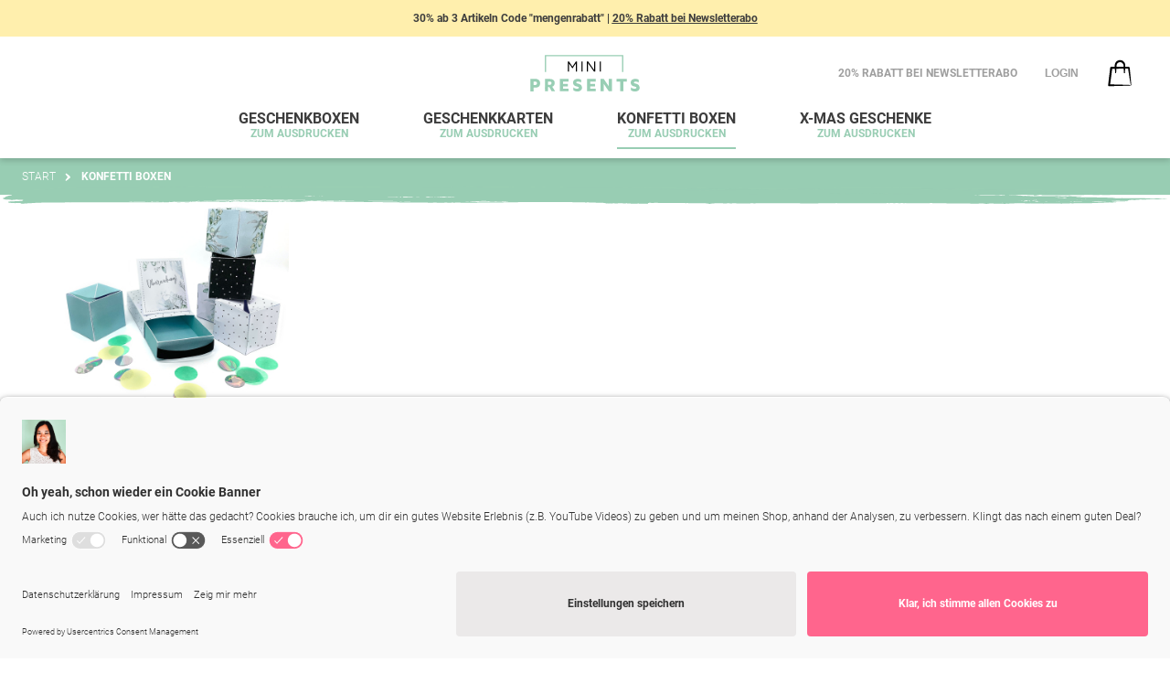

--- FILE ---
content_type: text/html; charset=UTF-8
request_url: https://www.mini-presents.com/konfetti-boxen/
body_size: 142653
content:
<!DOCTYPE html>
<html class="preload" dir="ltr" lang="de"  itemtype="https://schema.org/WebPage" itemscope>
    <head>

                        <meta charset="utf-8"><meta http-equiv="x-ua-compatible" content="ie=edge"><link rel="preconnect" href="https://www.google-analytics.com" crossorigin><title itemprop="name">mini-presents | Konfetti Boxen | Schenke glückliche Momente! Originelle DIY Papiergeschenke zum Ausdrucken für gemeinsame Zeit</title><script>var dataLayer = [
    {
        "page": {
            "type": "listing",
            "title": "Konfetti Boxen",
            "cl": "alist"
        },
        "userid": false,
        "sessionid": ""
    }
] || [];</script><!-- Google Tag Manager --><script >(function (w, d, s, l, i) {w[l] = w[l] || [];w[l].push({'gtm.start': new Date().getTime(), event: 'gtm.js'});var f = d.getElementsByTagName(s)[0], j = d.createElement(s), dl = l != 'dataLayer' ? '&l=' + l : '';j.async = true;j.src = 'https://www.googletagmanager.com/gtm.js?id=' + i + dl;f.parentNode.insertBefore(j, f);})(window, document, 'script', 'dataLayer', 'GTM-TJ3SX25');window.dataLayer = window.dataLayer || [];function gtag(){dataLayer.push(arguments);}gtag('consent', 'default', {'ad_storage': 'granted'});gtag('consent', 'default', {'analytics_storage': 'granted'});gtag('config', 'GTM-TJ3SX25');</script><!-- End Google Tag Manager --><script>dataLayer.push({'pageCategory': 'Konfetti Boxen','user': {'newcustomer': 1}});</script><meta itemprop="description" name="description" content="Konfetti Boxen. mini-presents"><meta itemprop="image" content="" /><meta itemprop="isFamilyFriendly" content="True"><meta itemprop="copyrightYear" content="2026" /><meta name="keywords" content="konfetti, boxen"><script>setTimeout(function() {var script=document.createElement("script");script.type="text/javascript",script.src="https://mini-presents.activehosted.com/f/embed.php?id=25",script.defer=!0,document.head.insertAdjacentElement("afterbegin",script);}, 3000);</script><script type="application/ld+json">{"@context": "http://schema.org","@type": "Organization","name": "","description": "Konfetti Boxen. mini-presents","url": "","logo": "","address": {"streetAddress": "","addressLocality": "","postalCode": "","addressCountry": ""},"telephone": "","sameAs" : ["https://www.mini-presents.blog","https://www.instagram.com/minipresents","https://www.youtube.com/channel/UChTySmPxs7Qe9hKas24gTqA?","https://www.pinterest.de/minipresents/"]}</script><meta name="viewport" content="width=device-width, initial-scale=1, maximum-scale=5, viewport-fit=cover"><meta property="og:site_name" content="https://www.mini-presents.com/"><meta property="og:title" content="mini-presents | Konfetti Boxen | Schenke glückliche Momente! Originelle DIY Papiergeschenke zum Ausdrucken für gemeinsame Zeit"><meta property="og:description" content="Konfetti Boxen. mini-presents"><meta property="og:type" content="website"><meta property="og:image" content="https://www.mini-presents.com/out/minipresents/img/og-intermediate.png"><meta property="og:url" content="https://www.mini-presents.com/"><meta name="facebook-domain-verification" content="qbcrey013cc5e2fpmyt6qrbya1ahn0" /><!-- Meta Pixel Code --><script>!function(f,b,e,v,n,t,s){if(f.fbq)return;n=f.fbq=function(){n.callMethod?n.callMethod.apply(n,arguments):n.queue.push(arguments)};if(!f._fbq)f._fbq=n;n.push=n;n.loaded=!0;n.version='2.0';n.queue=[];t=b.createElement(e);t.async=!0;t.src=v;s=b.getElementsByTagName(e)[0];s.parentNode.insertBefore(t,s)}(window, document,'script', 'https://connect.facebook.net/en_US/fbevents.js');fbq('init', '377880892648649');fbq('track', 'PageView');</script><noscript><img height="1" width="1" style="display:none" src="https://www.facebook.com/tr?id=377880892648649&ev=PageView&noscript=1"/></noscript><!-- End Meta Pixel Code --><link rel="canonical" href="https://www.mini-presents.com/konfetti-boxen/"><link rel="alternate" hreflang="x-default" href="https://www.mini-presents.com/konfetti-boxen/"/><link rel="alternate" hreflang="de" href="https://www.mini-presents.com/konfetti-boxen/"/><meta name="mobile-web-app-capable" content="yes"><meta name="theme-color" content="#ffffff"><meta name="application-name" content="Mini Presents"><meta name="apple-mobile-web-app-capable" content="yes"><meta name="apple-mobile-web-app-status-bar-style" content="black-translucent"><meta name="apple-mobile-web-app-title" content="Mini Presents"><link rel="apple-touch-icon" sizes="180x180" href="https://www.mini-presents.com/out/minipresents/img/../src/favicon/apple-touch-icon.png"><link rel="shortcut icon" href="https://www.mini-presents.com/out/minipresents/img/../src/favicon/favicon.ico"><link rel="icon" type="image/png" sizes="32x32" href="https://www.mini-presents.com/out/minipresents/img/../src/favicon/favicon-32x32.png"><link rel="icon" type="image/png" sizes="16x16" href="https://www.mini-presents.com/out/minipresents/img/../src/favicon/favicon-16x16.png"><link rel="manifest" href="https://www.mini-presents.com/out/minipresents/img/../src/favicon/site.webmanifest"><link rel="mask-icon" href="https://www.mini-presents.com/out/minipresents/img/../src/favicon/safari-pinned-tab.svg" color="#5bbad5"><meta name="msapplication-TileColor" content="#fff"><meta name="msapplication-TileImage" content="https://www.mini-presents.com/out/minipresents/img/../src/favicon/mstile-150x150.png"><meta name="msapplication-config" content="https://www.mini-presents.com/out/minipresents/img/../src/favicon/browserconfig.xml"><script>!function(w,d,s,n,r,a){(w._tpq=w._tpq||[]).push(['init',n]),(r=d.createElement(s)).type='text/javascript',r.src='https://a.trstplse.com/app/js/api.min.js',r.async=!0,(a=d.getElementsByTagName(s)[0]).parentNode.insertBefore(r,a)}(window,document,'script',9162);</script><!-- BEGIN usercentrics CMP v2 Script --><script id="usercentrics-cmp" data-settings-id="HvOwg4tRF" src="https://app.usercentrics.eu/browser-ui/latest/bundle.js" defer></script><!-- END usercentrics CMP v2 Script --><!-- BEGIN Smart Data Protector Scripts --><meta data-privacy-proxy-server="https://privacy-proxy-server.usercentrics.eu"><script src="https://privacy-proxy.usercentrics.eu/latest/uc-block.bundle.js" data-cfasync="false"></script><!-- END Smart Data Protector Scripts --><style  >@import url(//hello.myfonts.net/count/3b72dd);:root{--body-background-color:var(--white);--color-font-color:var(--dark);--white:hsla(220, 10%, 100%, 1);--black:hsla(220, 10%, 0%, 1);--black-trans-30:hsla(220, 10%, 0%, 0.3);--black-trans-50:hsla(220, 10%, 0%, 0.5);--black-trans-70:hsla(220, 10%, 0%, 0.7);--primary:hsla(151, 35%, 70%, 1);--primary-hover:hsl(151, 36.25%, 73%);--primary-slide:hsl(151, 26.7905405405%, 63%);--primary-active:hsl(150.99999999999997, 36.25%, 74.5%);--primary-fill:hsl(150.9999999999999, 36.25%, 95.5%);--primary-trans-90:hsla(151, 35%, 70%, 0.9);--secondary:hsla(48, 100%, 84%, 1);--secondary-hover:hsl(47.999999999999986, 100%, 85.6%);--secondary-active:hsl(47.99999999999998, 100%, 86.4%);--action:hsla(344, 100%, 69%, 1);--action-hover:hsl(344, 100%, 72.1%);--action-slide:hsl(344, 74.8647757256%, 62.1%);--action-active:hsl(344, 100%, 73.65%);--light:hsla(0, 0%, 96%, 1);--light-hover:hsl(0, 1.25%, 96.4%);--light-active:hsl(0, 1.25%, 96.6%);--dark:hsla(0, 0%, 24%, 1);--dark-hover:hsl(0, 1.25%, 31.6%);--dark-active:hsl(0, 1.25%, 35.4%);--dark-trans-10:hsla(0, 0%, 24%, 0.1);--dark-trans-30:hsla(0, 0%, 24%, 0.3);--dark-trans-50:hsla(0, 0%, 24%, 0.5);--dark-trans-60:hsla(0, 0%, 24%, 0.6);--dark-trans-70:hsla(0, 0%, 24%, 0.7);--dark-trans-80:hsla(0, 0%, 24%, 0.8);--border:hsla(0, 0%, 43%, 1);--border-medium:hsla(0, 0%, 0%, .16);--shadow-large:hsla(0, 0%, 0%, .2);--shadow-medium:hsla(0, 0%, 0%, .16);--shadow-strong:hsla(0, 0%, 0%, .4);--error:rgba(229, 80, 57, .8);--error-hover:rgba(229, 80, 57, .6);--error-active:rgba(229, 80, 57, 1);--warning:rgba(246, 185, 59, .8);--warning-hover:rgba(246, 185, 59, .6);--warning-active:rgba(246, 185, 59, 1);--success:rgba(120, 224, 143, .8);--success-hover:rgba(120, 224, 143, .6);--success-active:rgba(120, 224, 143, 1);--info:rgba(74, 105, 189, .8);--info-hover:rgba(74, 105, 189, .6);--info-active:rgba(74, 105, 189, 1);--margin-module-small:1.25rem;--margin-module-medium:2.5rem;--margin-module-section:1.875rem;--margin-module:5rem;--margin-main:10.313rem;--col-gap-large:2.5rem;--col-gap:var(--col-gap-large);--content-width-lage:80rem;--content-width:var(--content-width-lage);--anim-speed-0:0s;--anim-speed-250:.25s;--anim-speed-350:.35s;--anim-speed-500:.5s;--anim-speed-800:.8s;--font-family-secondary:"scandiebox",helvetica,arial,sans-serif;--font-family-primary:"roboto",helvetica,arial,sans-serif;--font-family:var(--font-family-primary);--font-weight-light:300;--font-weight-regular:400;--font-weight-bold:700;--font-weight:var(--font-weight-light);--font-size-s:1rem;--font-size-m:1.125rem;--font-size:var(--font-size-m);--line-height-m:1.4;--line-height:var(--line-height-m)}.has-stretched-bg{margin-left:calc(50% - 50vw);margin-right:calc(50% - 50vw)}.has-bordered{border:.0625rem solid var(--dark-trans-30);padding:var(--margin-module-section)}.has-shadow{box-shadow:0 .125rem 1.25rem var(--shadow-large);padding:var(--margin-module-section)}.is-hidden-m{display:none}@media (min-width:60rem){.is-hidden-m{display:inline-block}}@keyframes fadeIn{from{opacity:0}to{opacity:1}}@font-face{font-display:swap;font-family:roboto;font-style:normal;font-weight:300;src:local("Roboto Light"),url(/out/minipresents/src/dist/fonts/Roboto-Light.woff2) format("woff2"),url(/out/minipresents/src/dist/fonts/Roboto-Light.ttf) format("ttf")}@font-face{font-display:swap;font-family:roboto;font-style:normal;font-weight:700;src:local("Roboto Bold"),url(/out/minipresents/src/dist/fonts/Roboto-Bold.woff2) format("woff2"),url(/out/minipresents/src/dist/fonts/Roboto-Bold.ttf) format("ttf")}@font-face{font-display:swap;font-family:scandiebox;font-style:normal;font-weight:400;src:local("SBThree Bold"),url(/out/minipresents/src/dist/fonts/SBThree-Bold.woff2) format("woff2"),url(/out/minipresents/src/dist/fonts/SBThree-Bold.ttf) format("ttf")}@font-face{font-display:swap;font-family:scandiebox;font-style:normal;font-weight:700;src:local("SBThree Regular"),url(/out/minipresents/src/dist/fonts/SBThree-Regular.woff2) format("woff2"),url(/out/minipresents/src/dist/fonts/SBThree-Regular.ttf) format("ttf")}*,::after,::before{box-sizing:border-box}::after,::before{text-decoration:inherit;vertical-align:inherit}html{cursor:default;line-height:var(--line-height);scroll-padding-top:12.5rem;-moz-tab-size:4;-o-tab-size:4;tab-size:4;-webkit-text-size-adjust:100%;-moz-text-size-adjust:100%;text-size-adjust:100%;height:-webkit-fill-available;-webkit-tap-highlight-color:transparent}body,html{font-size:100%;-webkit-overflow-scrolling:touch}.preload *{transition:none!important}ol,ul{list-style:none;padding:0}blockquote,body,dd,dl,figcaption,figure,h1,h2,h3,h4,li,ol,p,ul{margin:0}body{background-color:var(--body-background-color);color:var(--color-font-color);font-family:var(--font-family);font-size:var(--font-size-s);font-style:normal;font-weight:var(--font-weight);min-height:100vh;overflow-x:hidden;text-rendering:optimizeSpeed;width:100%}@media (min-width:60rem){body{font-size:var(--font-size)}}@media screen and (-webkit-min-device-pixel-ratio:2),screen and (min-resolution:2dppx){body{-moz-osx-font-smoothing:grayscale;-webkit-font-smoothing:antialiased}}@media (prefers-reduced-motion:reduce){*{animation-duration:0s!important;animation-iteration-count:1!important;scroll-behavior:auto!important;transition-duration:0s!important}}article,aside,dialog,figcaption,figure,footer,header,hgroup,main,nav,section{display:block}a{background-color:transparent}b,strong{font-weight:var(--font-weight-bold)}code,kbd,samp{font-family:monospace;font-size:var(--font-size)}small{font-size:80%}audio,canvas,iframe,img,svg,video{vertical-align:middle}audio,picture,video{display:inline-block}audio:not([controls]){display:none;height:0}iframe{border-style:none}img{border-style:none}img,video{display:block;height:auto;max-width:100%}svg:not(:root){overflow:hidden}table{border-collapse:collapse;border-spacing:0}table td,table th{padding:0}button,input,select{margin:0}button{overflow:visible;text-transform:none}[type=button],[type=reset],[type=submit],button{-webkit-appearance:button}fieldset{border:0;padding:0}input{overflow:visible}legend{color:inherit;display:table;max-width:100%;white-space:normal}progress{display:inline-block;vertical-align:baseline}select{text-transform:none}textarea{margin:0;overflow:auto;resize:vertical}[type=search]{-webkit-appearance:textfield;outline-offset:-.125rem}::-webkit-inner-spin-button,::-webkit-outer-spin-button{height:auto}::-webkit-input-placeholder{color:inherit;opacity:1}::-webkit-search-decoration{-webkit-appearance:none}::-webkit-file-upload-button{-webkit-appearance:button;font:inherit}::-moz-focus-inner{border-style:none;padding:0}:-moz-focusring{outline:.0625rem dotted ButtonText}:-moz-ui-invalid{box-shadow:none}details{display:block}dialog{left:0;position:absolute;right:0;background-color:var(--white);border:solid;color:var(--black);display:block;height:-webkit-fit-content;height:-moz-fit-content;height:fit-content;margin:auto;padding:0;width:-webkit-fit-content;width:-moz-fit-content;width:fit-content}dialog:not([open]){display:none}summary{display:list-item}[tabindex],a,area,button,input,label,select,summary,textarea{touch-action:manipulation}[aria-busy=true]{cursor:progress}[aria-controls]{cursor:pointer}[aria-disabled=true],[disabled]{cursor:not-allowed}[aria-hidden=false][hidden]{display:initial}[aria-hidden=false][hidden]:not(:focus){clip:rect(0,0,0,0);position:absolute}:root{--grid-gap:var(--col-gap)}.l-grid{display:grid;grid-gap:0 var(--grid-gap)}.l-grid[data-grid=basic]{grid-template-areas:"header  header  header" "content content content" "footer  footer  footer"}.l-container{margin:0 auto;max-width:var(--content-width);width:calc(100% - calc(var(--col-gap) * 2)/ 2)}@media (min-width:40rem){.l-container{width:calc(100% - calc(var(--col-gap) * 2))}}.l-container:after{left:0;position:fixed;top:0;background-color:var(--black-trans-50);content:"";display:block;height:100%;opacity:0;transition:opacity var(--anim-speed-250),visibility var(--anim-speed-250);visibility:hidden;width:100%;z-index:2}@media (min-width:60rem){.l-container:after{display:none}}.is-toggle .l-container:after{opacity:1;visibility:visible}.l-container__inner{margin:0 auto;max-width:48rem;padding:1.875rem 0 7.5rem}.l-container__inner>:last-child{margin-bottom:0}.l-container__grid[data-grid=sidebar]{display:grid;grid-gap:0 3.125rem;grid-template-areas:"headline headline" "sidebar sidebar" "content content";grid-template-columns:1fr;grid-template-rows:auto;padding:3.75rem 0 6.25rem}@media (min-width:60rem){.l-container__grid[data-grid=sidebar]{display:grid;grid-gap:0 3.125rem;grid-template-areas:"headline headline" "sidebar content" "sidebar content";grid-template-columns:22.5rem 1fr;grid-template-rows:auto;padding:3.75rem 0 6.25rem}}@keyframes topBubbles{0%{background-position:5% 90%,10% 90%,10% 90%,15% 90%,25% 90%,25% 90%,40% 90%,55% 90%,70% 90%}50%{background-position:0 80%,0 20%,10% 40%,20% 0,30% 30%,22% 50%,50% 50%,65% 20%,90% 30%}100%{background-position:0 70%,0 10%,10% 30%,20% -10%,30% 20%,22% 40%,50% 40%,65% 10%,90% 20%;background-size:0 0,0 0,0 0,0 0,0 0,0 0}}@keyframes bottomBubbles{0%{background-position:10% -10%,30% 10%,55% -10%,70% -10%,85% -10%,70% -10%,70% 0}50%{background-position:0 80%,20% 80%,45% 60%,60% 100%,75% 70%,95% 60%,105% 0}100%{background-position:0 90%,20% 90%,45% 70%,60% 110%,75% 80%,95% 70%,110% 10%;background-size:0 0,0 0,0 0,0 0,0 0,0 0}}.e-btn{position:relative;background-color:transparent;border:0;border-radius:0;cursor:pointer;line-height:1;margin:0;outline:0;padding:0;text-decoration:none;text-transform:uppercase;transition:color var(--anim-speed-350),background var(--anim-speed-350),transform var(--anim-speed-350)}.e-btn--primary{background-color:var(--primary);border-radius:.3125rem;color:var(--white);display:inline-block;font-size:.9375rem;font-weight:var(--font-weight-bold);line-height:1.15;padding:.9375rem calc(.9375rem * 3);text-align:center}.e-btn--primary:before{bottom:0;left:0;position:absolute;background-color:var(--primary-slide);border-radius:.3125rem;content:"";display:inline-block;height:100%;transition:width .5s cubic-bezier(.15,.91,.65,.96);width:0;z-index:0}.e-btn--primary span,.e-btn--primary svg{position:relative;display:inline-block;z-index:1}@media (hover:hover){.e-btn--primary:focus,.e-btn--primary:hover{background-color:var(--primary-hover)}.e-btn--primary:focus:before,.e-btn--primary:hover:before{width:100%}}.e-btn--primary:active{background-color:var(--primary-active);transform:scale(.97)}.e-btn--ghost{position:reative;background-color:var(--white);border:.125rem solid var(--primary);border-radius:.3125rem;color:var(--primary);display:inline-block;font-size:.9375rem;font-weight:var(--font-weight-bold);line-height:1.15;padding:calc(.8125rem) calc(.8125rem * 3);text-align:center;width:100%}@media (min-width:33.5rem){.e-btn--ghost{width:auto}}.e-btn--ghost:before{bottom:0;left:0;position:absolute;background-color:var(--primary);border-radius:.3125rem;content:"";display:inline-block;height:100%;transition:width .5s cubic-bezier(.15,.91,.65,.96);width:0;z-index:0}.e-btn--ghost span,.e-btn--ghost svg{position:relative;display:inline-block;z-index:1}@media (hover:hover){.e-btn--ghost:focus,.e-btn--ghost:hover{color:var(--white)}.e-btn--ghost:focus:before,.e-btn--ghost:hover:before{width:100%}}.e-btn--ghost:active{background-color:var(--primary-active);transform:scale(.97)}.e-btn--ghost+.e-btn--action{margin-top:.625rem;width:100%}@media (min-width:33.5rem){.e-btn--ghost+.e-btn--action{margin-top:0;width:auto}}.e-btn--basket{display:block;height:1.875rem;margin-left:1.875rem;width:1.875rem}.e-btn--menu{-webkit-appearance:none;-moz-appearance:none;appearance:none;background:0 0;display:block;height:2.25rem;width:2.25rem}@media (min-width:60rem){.e-btn--menu{display:none}}.e-btn--menu .i-icon{height:2.25rem;width:2.25rem}.e-btn--menu.is-active .i-icon{fill:var(--primary)}.e-btn--action{background-color:var(--action);border-radius:.3125rem;color:var(--white);display:inline-block;font-size:.9375rem;font-weight:var(--font-weight-bold);line-height:1.15;padding:.9375rem calc(.9375rem * 3);text-align:center;width:100%}@media (min-width:33.5rem){.e-btn--action{width:auto}}.e-btn--action:before{bottom:0;left:0;position:absolute;background-color:var(--action-slide);border-radius:.3125rem;content:"";display:inline-block;height:100%;transition:width .5s cubic-bezier(.15,.91,.65,.96);width:0;z-index:0}.e-btn--action span,.e-btn--action svg{position:relative;display:inline-block;z-index:1}@media (hover:hover){.e-btn--action:focus,.e-btn--action:hover{background-color:var(--action-hover)}.e-btn--action:focus:before,.e-btn--action:hover:before{width:100%}}.e-btn--action:active{background-color:var(--action-active);transform:scale(.97)}.e-btn--action+.e-btn--ghost{margin-top:.625rem;width:100%}@media (min-width:33.5rem){.e-btn--action+.e-btn--ghost{margin-top:0;width:auto}}.e-btn--tobasket{background-color:var(--action);border-radius:.3125rem;color:var(--white);display:inline-block;font-size:.9375rem;font-weight:var(--font-weight-regular);line-height:1.15;position:relative;text-align:center;text-transform:uppercase}@media (min-width:33.5rem){.e-btn--tobasket{max-width:100%}}.e-btn--tobasket-wrap{align-items:center;border-radius:.3125rem;display:flex;flex-wrap:wrap;justify-content:center;padding:.9375rem 0;pointer-events:none}@media (min-width:33.5rem){.e-btn--tobasket-wrap{padding:.9375rem calc(.9375rem * 3)}}.e-btn--tobasket-wrap:before{bottom:0;left:0;position:absolute;background-color:var(--action-slide);border-radius:.3125rem;content:"";display:inline-block;height:100%;transition:width .5s cubic-bezier(.15,.91,.65,.96);width:0;z-index:0}.e-btn--tobasket-wrap span,.e-btn--tobasket-wrap svg{position:relative;display:inline-block;z-index:1}@media (hover:hover){.e-btn--tobasket:focus .e-btn--tobasket-wrap,.e-btn--tobasket:hover .e-btn--tobasket-wrap{background-color:var(--action-hover)}.e-btn--tobasket:focus .e-btn--tobasket-wrap:before,.e-btn--tobasket:hover .e-btn--tobasket-wrap:before{width:100%}}.e-btn--tobasket.e-btn--stretch{width:3.75rem}@media (min-width:33.5rem){.e-btn--tobasket.e-btn--stretch{width:100%}}.e-btn--tobasket .i-icon{fill:var(--white);width:1.5rem}.e-btn--tobasket:after,.e-btn--tobasket:before{background-repeat:no-repeat;content:"";display:block;height:100%;left:0;position:absolute;transition:all ease-in-out .5s;width:100%;z-index:-1000}@media (min-width:33.5rem){.e-btn--tobasket:after,.e-btn--tobasket:before{left:15%;width:70%}}.e-btn--tobasket:before{background-image:radial-gradient(circle,var(--action) 20%,transparent 20%),radial-gradient(circle,transparent 20%,var(--action) 20%,transparent 30%),radial-gradient(circle,var(--action) 20%,transparent 20%),radial-gradient(circle,var(--action) 20%,transparent 20%),radial-gradient(circle,transparent 10%,var(--action) 15%,transparent 20%),radial-gradient(circle,var(--action) 20%,transparent 20%),radial-gradient(circle,var(--action) 20%,transparent 20%),radial-gradient(circle,var(--action) 20%,transparent 20%),radial-gradient(circle,var(--action) 20%,transparent 20%);background-size:10% 10%,20% 20%,15% 15%,20% 20%,18% 18%,10% 10%,15% 15%,10% 10%,18% 18%;display:none;top:-75%}.e-btn--tobasket:after{background-image:radial-gradient(circle,var(--action) 20%,transparent 20%),radial-gradient(circle,var(--action) 20%,transparent 20%),radial-gradient(circle,transparent 10%,var(--action) 15%,transparent 20%),radial-gradient(circle,var(--action) 20%,transparent 20%),radial-gradient(circle,var(--action) 20%,transparent 20%),radial-gradient(circle,var(--action) 20%,transparent 20%),radial-gradient(circle,var(--action) 20%,transparent 20%);background-size:15% 15%,20% 20%,18% 18%,20% 20%,15% 15%,10% 10%,20% 20%;bottom:-75%;display:none}.e-btn--tobasket:active{background-color:var(--action-slide);transform:scale(.9)}.e-btn--tobasket.is-animate:before{animation:topBubbles ease-in-out .75s forwards;display:block}.e-btn--tobasket.is-animate:after{animation:bottomBubbles ease-in-out .75s forwards;display:block}.e-btn--basket-small{display:flex;font-weight:var(--font-weight-regular);justify-content:center;padding:0;text-transform:uppercase;width:3.125rem}.e-btn--basket-small .i-icon{fill:var(--white);width:1.5rem}.e-btn--link{color:var(--dark-trans-50);font-size:.75rem;font-weight:var(--font-weight-bold);text-decoration:none;text-transform:uppercase;transition:color var(--anim-speed-350)}.e-btn--link:focus,.e-btn--link:hover{color:var(--dark-trans-70)}.e-btn--link+.e-btn--link{margin-left:1.875rem}.e-btn--close{height:3rem;width:3rem}.c-modal .e-btn--close{position:relative;background-color:#fff;transform:translateX(.25rem) translateY(.375rem)}.c-productlist__nav .e-btn--close{margin:1.875rem 0 1.875rem auto}@media (max-width:79.94rem){.c-productlist__nav .e-btn--close{align-items:center;display:flex;width:auto}}.e-btn--delete{height:2.5rem;padding:.4166666667rem;width:2.5rem}.e-btn--inline{margin-right:auto}.e-btn--stretch{width:100%}.e-btn--center{display:table;margin:0 auto}.e-btn--fixed-bottom{bottom:0;left:0;position:-webkit-sticky;position:sticky;align-items:center;border-radius:0;display:flex;justify-content:center;line-height:1;margin-top:auto;padding:.9375rem .625rem;width:100%}@media (min-width:60rem){.e-btn--fixed-bottom{display:none}}.e-btn--fixed-bottom .i-icon{position:relative;height:1.5rem;top:.0625rem;width:1.5rem}.e-btn--old{background-color:#97cdb3;color:#fff}.e-btn--tobasket .e-btn__title{display:none}@media (min-width:33.5rem){.e-btn--tobasket .e-btn__title{display:block;max-width:calc(100% - 1.5rem);padding-left:1.25rem}}.i-icon{height:100%;pointer-events:none;transition:fill var(--anim-speed-350);width:100%}.i-icon-heart{height:1.25rem;width:1.25rem}.i-icon-filter{height:1.875rem;width:1.875rem}.i-icon-warning{height:3.125rem;width:3.125rem}.i-icon-edit{position:relative;background-color:var(--primary);border-radius:2.5rem;height:2.5rem;margin-left:.3125rem;padding:.3125rem;transform:translateY(.3125rem);width:2.5rem}.i-icon-bag{height:1.875rem}.i-icon-brush{height:7.813rem;width:100%;z-index:-1}.i-icon-brush--overflow{height:4.3252rem;width:100vw;z-index:1}@media (min-width:40rem){.i-icon-brush--overflow{height:10.813rem}}.i-icon-brush--fixed-top-20,.i-icon-brush--fixed-top-40,.i-icon-brush--fixed-top-50,.i-icon-brush--fixed-top-60,.i-icon-brush--fixed-top-80{left:0;position:absolute;top:0}.i-icon-brush--fixed-top-20{transform:translateY(-60%)}@media (min-width:48rem){.i-icon-brush--fixed-top-20{transform:translateY(-40%)}}@media (min-width:80rem){.i-icon-brush--fixed-top-20{transform:translateY(-20%)}}.i-icon-brush--fixed-top-40{transform:translateY(-40%)}.i-icon-brush--fixed-top-50{transform:translateY(-50%)}.i-icon-brush--fixed-top-60{transform:translateY(-60%)}.i-icon-brush--fixed-top-80{transform:translateY(-80%)}.i-icon-brush--fixed-bottom,.i-icon-brush--fixed-bottom-10,.i-icon-brush--fixed-bottom-20,.i-icon-brush--fixed-bottom-30,.i-icon-brush--fixed-bottom-40,.i-icon-brush--fixed-bottom-50,.i-icon-brush--fixed-bottom-60,.i-icon-brush--fixed-bottom-80{bottom:0;left:0;position:absolute}.i-icon-brush--fixed-bottom{transform:translateY(0)}.i-icon-brush--fixed-bottom-10{transform:translateY(10%)}.i-icon-brush--fixed-bottom-20{transform:translateY(20%)}.i-icon-brush--fixed-bottom-30{transform:translateY(10%)}@media (min-width:40rem){.i-icon-brush--fixed-bottom-30{transform:translateY(30%)}}.i-icon-brush--fixed-bottom-40{transform:translateY(60%)}@media (min-width:48rem){.i-icon-brush--fixed-bottom-40{transform:translateY(50%)}}@media (min-width:80rem){.i-icon-brush--fixed-bottom-40{transform:translateY(40%)}}.i-icon-brush--fixed-bottom-50{transform:translateY(50%)}.i-icon-brush--fixed-bottom-60{transform:translateY(60%)}.i-icon-brush--fixed-bottom-80{transform:translateY(80%)}.i-icon-brush--headline{height:100%;width:100%}.i-icon--right{margin-right:.3125rem}.i-icon--left{margin-left:.3125rem}.i-icon--secondary{fill:var(--secondary)}.i-icon--primary{fill:var(--primary)}.i-icon--action{fill:var(--action)}.i-icon--white{fill:var(--white)}.i-icon--white:focus:not(.i-icon-brush),.i-icon--white:hover:not(.i-icon-brush){fill:var(--black)}.i-icon--black{fill:var(--black)}.i-icon--black:focus:not(.i-icon-brush),.i-icon--black:hover:not(.i-icon-brush){fill:var(--primary)}.e-teaser{margin:0 auto;width:100%;z-index:1}@media (max-width:79.94rem){.e-teaser--hide{display:none}}.e-teaser--rounded{position:relative;background-color:var(--white);border-radius:34% 66% 64% 36%/40% 50% 50% 60%;box-shadow:0 .1875rem 1.25rem var(--shadow-medium);padding:.813rem;transform:translateY(.813rem)}.e-teaser--default{max-width:18.75rem}.e-teaser--small{max-width:10rem}@media (min-width:40rem){.e-teaser--small{max-width:12rem}}.e-teaser--fixed{position:absolute;top:0}.e-teaser--fixed.e-teaser--outer{transform:translate3d(50%,-50%,0)}.e-teaser--fixed.e-teaser--right{right:0}@media (min-width:60rem){.e-teaser--fixed.e-teaser--right{right:-5%}}.c-text-image--right .e-teaser--fixed{left:5%;top:-25%}@media (min-width:40rem){.c-text-image--right .e-teaser--fixed{left:-10%}}.c-text-image--left .e-teaser--fixed{right:5%;top:-25%}@media (min-width:40rem){.c-text-image--left .e-teaser--fixed{right:-10%}}@media (max-width:79.94rem){.e-teaser--line.e-teaser--fixed{position:relative;max-width:12rem;transform:translate3d(0,10%,0);z-index:2}}.e-teaser__holder{position:relative}[data-ratio="1/1"] .e-teaser__holder{padding-top:100%}.e-teaser--rounded .e-teaser__holder{border-radius:34% 66% 64% 36%/40% 50% 50% 60%}.e-teaser--action .e-teaser__holder{background-color:var(--action)}.e-teaser--info .e-teaser__holder{background-color:var(--secondary)}.e-teaser__inner{align-items:center;display:flex;justify-content:center}[data-ratio="1/1"] .e-teaser__inner{bottom:0;left:0;position:absolute;right:0;top:0;height:100%;width:100%;z-index:0}.e-teaser__title{position:relative;font-family:var(--font-family-secondary);font-size:1.25rem;font-weight:var(--font-weight-regular);padding:0 1.25rem;text-align:center;width:100%}.e-teaser--small .e-teaser__title{font-size:.875rem;line-height:1.8}.e-teaser--action .e-teaser__title{color:var(--white)}.e-teaser--info .e-teaser__title{color:var(--black)}.e-teaser--left .e-teaser__title{transform:rotate(-6deg)}.e-teaser--right .e-teaser__title{transform:rotate(12deg)}@media (max-width:79.94rem){.e-teaser--line .e-teaser__title{transform:rotate(0)}}.e-teaser__title b{position:relative;display:block;font-family:var(--font-family-secondary);font-size:4.25rem;font-weight:var(--font-weight-bold);line-height:1;transform:translateY(-.75rem)}.e-count{position:absolute;right:0;top:100%;display:inline-block;height:1.563rem;transform:translate(50%,-50%);width:1.875rem}.c-sitemap .e-count{position:relative;right:0;top:0;transform:translate(0,0)}.e-count__icon .i-icon{fill:var(--action)}.e-count__count{left:0;position:absolute;top:0;align-items:center;color:var(--white);display:flex;font-size:.875rem;font-weight:var(--font-weight-regular);height:100%;justify-content:center;line-height:1;width:100%}.c-sitemap .e-count__count{left:0;position:absolute;top:.125rem}.l-header{background-color:var(--white);box-shadow:0 .1875rem .375rem rgba(0,0,0,.16)}@media (min-width:60rem){.l-header{margin-left:calc(50% - 50vw);margin-right:calc(50% - 50vw)}}.l-header--static{box-shadow:none;margin-bottom:3.125rem}.l-header__wrap:after{left:0;position:fixed;top:0;background-color:var(--black-trans-50);content:"";display:block;height:100%;opacity:0;transition:opacity var(--anim-speed-250),visibility var(--anim-speed-250);visibility:hidden;width:100%;z-index:2}@media (min-width:60rem){.l-header__wrap:after{display:none}}.is-toggle .l-header__wrap:after{opacity:1;visibility:visible}.l-header__main{align-items:center;display:flex;flex-wrap:wrap;height:3.75rem;justify-content:space-between;margin:0 auto;max-width:var(--content-width);width:calc(100% - calc(var(--col-gap) * 2)/ 2)}@media (min-width:33.5rem){.l-header__main{width:calc(100% - calc(var(--col-gap) * 2))}}@media (min-width:60rem){.l-header__main{height:100%;justify-content:center;padding-top:1.25rem}}.l-header--static .l-header__main{justify-content:center}.l-header__main-group{align-items:center;display:flex;justify-content:flex-end;width:50%}.is-checkout .l-header__main{justify-content:center;margin-left:auto;margin-right:auto}@media (min-width:60rem){.is-checkout .l-header__main{padding-bottom:1.25rem}}.l-header__nav{position:relative;z-index:3}@media (min-width:60rem){.l-header__nav{margin:0 auto;max-width:var(--content-width);width:calc(100% - calc(var(--col-gap) * 2))}}.l-header--sticky{left:0;position:fixed;top:0;width:100%;z-index:102}@media (min-width:60rem){.l-header--sticky{left:inherit;position:-webkit-sticky;position:sticky;top:0;width:auto}}.l-nav{position:fixed;top:0;background-color:var(--white);display:flex;flex-direction:column;height:100vh;height:calc(var(--vh,1vh) * 100);max-width:17.5rem;opacity:0;overflow:auto;-webkit-overflow-scrolling:touch;transform:translate3d(-100%,0,0);transition:transform var(--anim-speed-350),opacity var(--anim-speed-350),visibility var(--anim-speed-350);visibility:hidden;width:100%}@media (min-width:60rem){.l-nav{position:relative;background-color:transparent;display:block;height:auto;max-width:100%;opacity:1;overflow:visible;transform:translate3d(0,0,0);visibility:visible}}.l-nav.is-open{opacity:1;transform:translate3d(0,0,0);visibility:visible}.l-nav__header{position:relative;background-color:var(--primary);display:block;padding:.625rem}@media (min-width:60rem){.l-nav__header{display:none}}.l-nav__header-title{color:var(--white);display:block;font-size:.875rem;text-align:center}.l-nav__list{align-items:center;display:flex;flex-wrap:wrap;padding-top:1.25rem;width:100%}@media (min-width:60rem){.l-nav__list{justify-content:center;padding-top:0}}.l-nav__item{align-items:center;display:flex;flex-wrap:wrap;width:100%}@media (min-width:60rem){.l-nav__item{width:auto}}.l-nav__link{position:relative;display:inline-block;line-height:1.2;opacity:1;padding:.625rem calc(4.375rem / 4);text-decoration:none}@media (min-width:60rem){.l-nav__link{padding:1.25rem calc(4.375rem / 2)}}.l-nav__link:after{bottom:0;left:1.09375rem;position:absolute;background-color:var(--primary);content:"";display:block;height:.125rem;transform:scaleX(0);transition:transform var(--anim-speed-350),visibility var(--anim-speed-350);visibility:hidden;width:calc(100% - 4.375rem)}@media (min-width:60rem){.l-nav__link:after{bottom:.625rem;left:2.1875rem;position:absolute;background-color:var(--primary);content:"";display:block;height:.125rem;transform:scaleX(0);transition:transform var(--anim-speed-350),visibility var(--anim-speed-350);visibility:hidden;width:calc(100% - 4.375rem)}}.l-nav__link--active:after{transform:scaleX(1);visibility:visible}@media (hover:hover){.l-nav__link:focus:after,.l-nav__link:hover:after{transform:scaleX(1);visibility:visible}}.l-nav__icon{display:block;padding-left:calc(4.375rem / 4)}@media (min-width:60rem){.l-nav__icon{display:none}}.l-nav__icon-link{display:block;width:3.75rem}.l-nav__subtitle,.l-nav__title{display:block;font-weight:var(--font-weight-bold);text-transform:uppercase}@media (min-width:60rem){.l-nav__subtitle,.l-nav__title{text-align:center}}.l-nav__title{color:var(--dark);font-size:1rem}.l-nav__subtitle{color:var(--primary);font-size:.75rem}.l-nav__action-list{border-top:.0625rem solid var(--light);display:block;margin:1.25rem 0;padding:1.25rem 0 2.5rem}@media (min-width:60rem){.l-nav__action-list{display:none}}.l-nav__action-link{display:block;padding:.625rem 1.09375rem;text-decoration:none}.l-nav__action-title{align-items:center;color:var(--dark-trans-50);display:flex;font-size:.75rem;font-weight:var(--font-weight-bold);justify-content:flex-start;text-transform:uppercase}.l-nav__action-title .i-icon{height:1.5rem;margin-right:.625rem;width:1.5rem}@keyframes odd{0%{opacity:0;transform:scale(.98) rotate(-.5deg)}100%{opacity:1;transform:scale(1) rotate(0)}}@keyframes even{0%{opacity:0;transform:scale(.98) rotate(.5deg)}100%{opacity:1;transform:scale(1) rotate(0)}}.l-content{margin-bottom:1.875rem}@media (min-width:40rem){.l-content{margin-bottom:3.75rem}}@media (min-width:60rem){.l-content{margin-bottom:7.5rem}}.l-content.is-animated:nth-child(odd){animation:odd .75s forwards}.l-content.is-animated:nth-child(even){animation:even .75s forwards}.l-content[data-anim=true]{-webkit-backface-visibility:hidden;backface-visibility:hidden;opacity:0}.l-content[data-anim=true]:nth-child(odd){transform:scale(.98) rotate(-.5deg)}.l-content[data-anim=true]:nth-child(even){transform:scale(.98) rotate(.5deg)}.l-content--article{margin-top:1.25rem}@media (min-width:40rem){.l-content--article{margin-top:1.875rem}}@media (min-width:60rem){.l-content--article{margin-top:3.75rem}}.l-content--article+.l-content--article{margin-top:0}.l-content--status{margin-bottom:2.5rem}.l-content--full{margin-left:calc(50% - 50vw);margin-right:calc(50% - 50vw)}.l-content--full>div:not(.c-banner):not(.c-video--large):not(.c-text-image){margin-left:auto;margin-right:auto;max-width:var(--content-width);width:calc(100% - var(--col-gap))}@media (min-width:80rem){.l-content--full>div:not(.c-banner):not(.c-video--large):not(.c-text-image){width:calc(100% - calc(var(--col-gap) * 2))}}.l-content--top{margin-top:-1.25rem}@media (min-width:40rem){.l-content--top{margin-top:-1.875rem}}@media (min-width:60rem){.l-content--top{margin-bottom:3.75rem;margin-top:-3.75rem}}.l-content--highlight{background:url(/out/minipresents/src/dist/images/pattern-dots-bg.webp) repeat;background-position:center;background-size:15.625rem;padding-bottom:3.75rem;padding-top:3.75rem}.l-content--bg{position:relative;background-color:var(--secondary)}.l-footer{opacity:1}.l-footer__legal{padding-bottom:.625rem}.l-footer__legal-info,.l-footer__legal-media,.l-footer__legal-text{display:flex;justify-content:center;text-align:center}.l-footer__legal-media{margin-bottom:1.25rem}.l-footer__legal-text{margin-bottom:.9375rem}.l-footer__legal-text p{font-family:var(--font-family-secondary);font-size:.75rem;font-weight:var(--font-weight-regular);text-transform:uppercase}.l-footer__legal-info{margin-bottom:1.875rem}.l-footer__legal-info p{font-size:.75rem}.l-footer__legal-info a{color:var(--black);white-space:nowrap}.c-logo{display:block;height:100%;max-height:2.094rem;max-width:6.25rem;width:100%}@media (min-width:60rem){.c-logo{max-height:2.5rem;max-width:7.5rem}}.c-logo__link{color:var(--black);display:grid;text-decoration:none}.c-logo__image{width:100%}.c-logo--header{position:relative;margin-left:auto;transform:translateX(50%)}.is-checkout .c-logo--header,.is-maintenace .c-logo--header{margin-left:0;transform:translateX(0)}.c-breadcrumb{position:relative;background-color:var(--primary);z-index:101}.c-breadcrumb+.c-hint{margin-top:1.25rem}.c-breadcrumb+.c-headline{margin-top:3.75rem}.c-breadcrumb__list{align-items:center;display:flex;margin:0 auto;max-width:var(--content-width);padding:.625rem 0;width:calc(100% - 2.5rem)}.c-breadcrumb__item{align-items:center;display:flex;padding:0 .25rem}.c-breadcrumb__link{align-items:center;color:var(--white);display:flex;font-size:.75rem;text-decoration:none;text-transform:uppercase;transition:color var(--anim-speed-350)}.c-breadcrumb__item--last .c-breadcrumb__link{font-weight:var(--font-weight-bold)}.c-breadcrumb__link .i-icon{bottom:-.0625rem;position:relative;height:1.25rem;transform:translateX(-25%);width:1.25rem}.c-headline{grid-area:headline}[data-grid=area] .c-headline{margin-bottom:0}.c-headline--category{margin-bottom:.625rem}.c-headline--category h1{color:var(--primary);font-family:var(--font-family-secondary);font-size:2.7777777778rem;font-weight:var(--font-weight-bold);-webkit-hyphens:auto;hyphens:auto;line-height:1}@media (min-width:40rem){.c-headline--category h1{font-size:4.1666666667rem;line-height:1.15}}@media (min-width:80rem){.c-headline--category h1{font-size:5rem}}.c-headline--subline{margin-bottom:1.25rem}.c-headline--subline h2,.c-headline--subline h3,.c-headline--subline span{display:inline-block;font-family:var(--font-family-secondary);font-size:.9090909091rem;font-weight:var(--font-weight-regular)}@media (min-width:40rem){.c-headline--subline h2,.c-headline--subline h3,.c-headline--subline span{font-size:1rem}}.c-headline--modal{position:relative;color:var(--primary);font-family:var(--font-family-secondary);font-size:2.5rem;font-weight:var(--font-weight-bold);line-height:1;transform:translateY(-.625rem)}@media (min-width:40rem){.c-headline--modal{font-size:3.75rem}}.c-headline--page{margin-bottom:3.125rem}.c-headline--page h1,.c-headline--page h2,.c-headline--page h3{color:var(--primary);font-family:var(--font-family-secondary);font-size:2.8846153846rem;font-weight:var(--font-weight-bold);line-height:1}@media (min-width:48rem){.c-headline--page h1,.c-headline--page h2,.c-headline--page h3{font-size:3.75rem}}.c-headline--inline h1,.c-headline--inline h2,.c-headline--inline h3{color:var(--primary);font-family:var(--font-family-secondary);font-size:2.2115384615rem;font-weight:var(--font-weight-bold);line-height:1}@media (min-width:23.438rem){.c-headline--inline h1,.c-headline--inline h2,.c-headline--inline h3{font-size:2.875rem}}.l-form__group+.c-headline--inline{margin-bottom:2.875rem;margin-top:2.875rem}.c-headline--double h2,.c-headline--double h3{font-family:var(--font-family-secondary);margin-bottom:1.25rem}.c-headline--double h2{color:var(--primary);font-size:1.796875rem;font-weight:var(--font-weight-bold);line-height:1}@media (min-width:23.438rem){.c-headline--double h2{font-size:2.875rem}}.c-headline--double h3{color:var(--dark);font-size:.7692307692rem;font-weight:var(--font-weight-regular);line-height:1.8}@media (min-width:33.5rem){.c-headline--double h3{font-size:1rem}}.c-headline--account{margin-bottom:1.25rem}@media (min-width:60rem){.c-headline--account{margin-bottom:5rem}}[data-grid=sidebar] .c-headline--account{grid-area:headline}.c-headline--center{text-align:center}.c-headline--compact{margin:0 auto;max-width:50rem}.c-headline--edit{align-items:center;display:flex}.c-headline--edit h1,.c-headline--edit h2,.c-headline--edit h3{color:var(--primary);font-family:var(--font-family-secondary);font-size:1.796875rem;font-weight:var(--font-weight-bold);line-height:1}@media (min-width:23.438rem){.c-headline--edit h1,.c-headline--edit h2,.c-headline--edit h3{font-size:2.0535714286rem}}@media (min-width:40rem){.c-headline--edit h1,.c-headline--edit h2,.c-headline--edit h3{font-size:2.875rem}}.c-headline--padded{margin-bottom:1.25rem}.c-headline--padded-large{margin-bottom:2.5rem}.c-headline--index{position:relative;z-index:5}.c-headline--small{padding-left:1.25rem;padding-right:1.25rem}@media (min-width:33.5rem){.c-headline--small{padding-left:3.125rem;padding-right:3.125rem}}.c-headline--light h1,.c-headline--light h2,.c-headline--light h3{color:var(--white);font-family:var(--font-family-secondary);font-size:2.3958333333rem;font-weight:var(--font-weight-bold);line-height:1}@media (min-width:33.5rem){.c-headline--light h1,.c-headline--light h2,.c-headline--light h3{font-size:2.875rem}}.c-headline__info{align-items:center;display:flex;justify-content:center;margin-bottom:1.875rem}.c-headline__info-title{font-size:1rem;font-weight:var(--font-weight-bold)}.c-headline__info-icon{display:flex;padding-left:.625rem}.c-headline__info-icon .i-icon{fill:var(--primary);height:2.188rem;margin:0 .425rem;width:2.188rem}.c-headline__background{position:relative;padding:1.25rem 1.875rem}.c-headline--double .c-headline__background{color:var(--white)}.c-headline__background span{position:relative}.c-text{margin-bottom:var(--margin-module-medium)}[data-grid=area] .c-text{grid-area:text;margin-bottom:0}.c-text--compact{margin:0 auto;max-width:50rem}.c-text--center{text-align:center}.s-order .c-text{margin-bottom:0}.c-text h1,.c-text h2,.c-text h3,.c-text h4,.c-text h5,.c-text h6{font-family:var(--font-family-secondary);font-weight:var(--font-weight-regular);margin-bottom:.625rem}.c-text h1{font-size:1.9230769231rem}@media (min-width:33.5rem){.c-text h1{font-size:2.5rem}}.c-text h2{font-size:1.875rem}@media (min-width:33.5rem){.c-text h2{font-size:2.25rem}}.c-text h3{font-size:2rem}.c-text h4{font-size:1.875rem}.c-text h5{font-size:1.5rem}.c-text h6{font-size:1.25rem}.c-text ol,.c-text p,.c-text table,.c-text ul{margin-bottom:var(--margin-module-small)}.c-text b,.c-text strong{font-weight:var(--font-weight-bold)}.c-text li a:not(.e-btn),.c-text p a:not(.e-btn),.c-text td a:not(.e-btn),.c-text th a:not(.e-btn){color:var(--dark);transition:color var(--anim-speed-350)}.c-text li a:not(.e-btn):focus,.c-text li a:not(.e-btn):hover,.c-text p a:not(.e-btn):focus,.c-text p a:not(.e-btn):hover,.c-text td a:not(.e-btn):focus,.c-text td a:not(.e-btn):hover,.c-text th a:not(.e-btn):focus,.c-text th a:not(.e-btn):hover{color:var(--black)}.c-text li b,.c-text p b,.c-text td b,.c-text th b{font-weight:var(--font-weight-bold)}.c-text ul li{display:flex}.c-text ul li:before{position:relative;background-color:var(--primary);border-radius:50%;content:"";display:inline-block;height:.5rem;margin-right:.5rem;transform:translateY(calc(.5rem + .0625rem));width:.5rem}.c-text ol{counter-reset:custom-counter}.c-text ol li{counter-increment:custom-counter;display:flex}.c-text ol li:before{content:counter(custom-counter) ".";display:inline-block;font-weight:var(--font-weight-semibold);margin-right:.5rem}.c-text>:last-child:not(.c-text__inner){margin-bottom:0}.c-text__inner{margin-bottom:calc(-1 * var(--margin-module-small))}@media (min-width:60rem){.c-text__inner[data-col="2"]{-moz-columns:2;columns:2}}.c-text__specs{display:flex;flex-wrap:wrap;padding:1.25rem}.c-text__specs--list{background-color:var(--dark-trans-10)}.c-text__specs-item{align-items:center;display:flex;flex-direction:column;padding:.625rem;width:50%}@media (min-width:40rem){.c-text__specs-item{width:33.333333%}}.c-text__specs-icon{height:3.125rem;margin-bottom:.625rem;width:3.125rem}.c-text__specs-title{font-size:1rem;font-weight:var(--font-weight-bold)}.c-text__specs-value{font-size:.875rem}.c-text--category{margin-bottom:0}.c-text--category a,.c-text--category b,.c-text--category em,.c-text--category i,.c-text--category li,.c-text--category p,.c-text--category strong,.c-text--category td,.c-text--category th{font-size:1rem}.c-text--small{margin-bottom:calc(var(--margin-module-medium)/ 2)}.c-text--small a,.c-text--small b,.c-text--small em,.c-text--small i,.c-text--small li,.c-text--small p,.c-text--small strong,.c-text--small td,.c-text--small th{font-size:1rem}.c-text--small ul li:before{transform:translateY(calc(.5rem - .0625rem))}.c-text--small [itemprop=description]{margin-top:.25rem}.c-text--desc>h2{color:var(--primary);font-family:var(--font-family-secondary);font-size:1.875rem;font-weight:var(--font-weight-bold);line-height:1.2}@media (min-width:33.5rem){.c-text--desc>h2{font-size:2.875rem}}.c-text--standalone{margin-bottom:0}.c-infoline{position:relative;display:flex;justify-content:center;padding:.5rem 1rem;text-align:center}.c-infoline--default{align-items:center;background-color:var(--secondary);height:2.5rem;padding-bottom:0;padding-top:0}.c-infoline--default a,.c-infoline--default p{color:var(--dark);font-size:.75rem}.c-infoline--default p{font-weight:var(--font-weight-bold)}.c-infoline--primary{align-items:center;background-color:var(--primary);display:flex;flex-wrap:wrap;justify-content:center;padding-bottom:1.5rem;padding-top:1.875rem}@media (min-width:60rem){.c-infoline--primary{flex-wrap:inherit;padding-top:1.5rem}}.c-infoline--primary strong{color:var(--white);display:block;font-size:1.325rem;font-weight:var(--font-weight-bold);width:100%}@media (min-width:60rem){.c-infoline--primary strong{padding-right:calc(.9375rem * 2);white-space:nowrap;width:auto}}.c-infoline--primary svg{fill:var(--white);height:3.5rem;margin:0 .9375rem;width:7rem}.c-infoline--special{align-items:center;background-color:var(--action);display:flex;justify-content:center}.c-infoline--special a,.c-infoline--special p{color:var(--white);font-size:.875rem}.c-infoline--special p{font-family:var(--font-family-secondary);font-weight:var(--font-weight-regular)}.c-infoline--special .i-icon{fill:var(--white)}.c-message{left:0;position:fixed;top:0;background-color:rgba(255,255,255,.8);height:100%;width:100%;z-index:9999}.c-message__inner{left:50%;position:absolute;top:50%;background-color:#fff;box-shadow:0 0 1.25rem hsla(0,0%,0%,.2);margin:-6.25rem 0 0 -31.25rem;max-width:62.5rem;padding:2.5rem;width:100%}</style><script>if ('serviceWorker' in navigator) {navigator['serviceWorker'] && navigator['serviceWorker'].getRegistration().then(function(reg) {return reg && reg.unregister();});}</script>

        
        


        
    </head>
  <!-- OXID eShop Community Edition, Version 6, Shopping Cart System (c) OXID eSales AG 2003 - 2026 - https://www.oxid-esales.com -->

    <body id="Parent" class="s-alist">
        <link href="https://www.mini-presents.com/out/minipresents/src/dist/css/main-dkaeca7126.css" rel="stylesheet" type="text/css" />

        <div id="Message" class="c-message" style="display:none">
            <div class="c-message__inner">
                <div class="c-hint c-hint--warning">
                    <svg class="i-icon i-icon-warning">
                        <use xlink:href="#mini-presents_warning"></use>
                    </svg>
                    <p><b>Ihr Webbrowser ist veraltet</b>. Aktualisieren Sie Ihren Browser für mehr Sicherheit, Geschwindigkeit und den besten Komfort auf dieser Seite.</p>
                </div>

                <a class="e-btn e-btn--primary e-btn--old" title="Browser aktualisieren" target="_blank" rel="noopener" href="https://browser-update.org/de/update.html?force_outdated=true">Browser aktualisieren</a>
            </div>
        </div>

        <svg aria-hidden="true" style="position:absolute;width:0;height:0;overflow:hidden" xmlns="http://www.w3.org/2000/svg" data-enabled>
<symbol id="mini-presents-brushes-02" viewBox="0 0 631.7 60.7"><title>mini-presents-brushes-02</title>
<path d="M72.2,54.9c-2.6-2.1-6.1-1.3-9-1.7c-1.4,1.1-3.1-0.8-4-1.4c-2.2-1.4-4.1-2.1-6.8-2.4c-5.2-0.5-10.4-1.7-15.7-2
	C31.5,47,24,46.8,19.3,44.7c0.2,0.1,5.3-0.2,5.5-0.5c0.1-0.1-12.2-3.5-13.6-3.3c0.4-0.1,3.3-1,3.2-0.7c0-0.4-13.5-4.1-13.4-5.6
	c0-0.4,9.3-1,10.4-0.9c2.2,0.1,4.3,0.2,6.5,0.1c1.2-0.1,6.3-1.4,7.2-1.1c-0.6-0.2-0.9-1.5,0-1.4c0.6,0,1.9,1.7,1.7,1.8
	c1.1-0.7-0.2-1.4,0.2-1.8c2-1.8,10.7-1.1,13.3-1.3c0.9,0.4,14.9-0.6,14.9-0.8c0.4-2.4-7.1-1.7-8.2-1.7c-2.2,0-4.4,0.2-6.6,0.3
	c-1.5,0.1-5.5-0.9-6.6-0.4c0.7-0.3,7.7-0.6,7.3-1.4c-0.5-0.9-6.9-0.4-6.6-1.1c0.5-1.3,6.4,0.2,7.2,0c1.2-0.3,0.2-1.6,1.5-1.5
	c1.8,0.1,2.7-0.8,4.3-1.1c3.5-0.7,7.3,0.2,10.9-0.3c2.4-0.4,5.1-0.5,7.6-0.9c2.4-0.4,4.6,0.8,6.6,0.4c1.3-0.2,2.7-0.1,4-0.2
	c1.2-0.1,1.5,0.6,2.5,0.7c2.4,0.2,5.4-0.4,7.9-0.7c2-0.2-0.3-1.5,2-1.6c0.3,0,3.1-0.6,2.8-0.7c-3-1.2-34,2.9-34.4,0.7
	c-0.1-0.7,19.9-1.8,21.4-2.2c7.8-1.8,15.9-1.2,23.9-1.6c7.7-0.4,14.9-2.1,22.8-1.8c8.8,0.3,17.4-0.9,26.3-0.5
	c3.5,0.2,6.8-0.3,10.3-0.3c2.2,0,4.4,0,6.5-0.5c2.3-0.5-1.1-1.6-1.8-1.6c-9.5,0.5-19.4-0.6-29-0.2c-7.4,0.3-14.8,1.1-22.2,1.1
	c-7.8,0-16.1,1.4-23.8,0.7c2.2,0.9,7.1-2.5,9.5-2.3c-0.4,0-0.7-0.1-0.9-0.3c-0.1-0.6,6.2-0.3,6.2-0.9c0-0.3-14.7-0.1-15.9,0.2
	c-2.5,0.7-5.1,0.2-7.6,0.9c-1,0-5.6,0.3-5.9-0.1c-0.2-0.3,11.4-1.9,11.9-2.2C92.3,6.1,97.2,8,100.8,7c4.1-1.1,9.3-1.4,13.5-1.2
	c1.1,0.1,2.1,0.3,3.1,0.5c0.7,0.1,1.1-0.8,1.7-0.7c1,0.2,0.1,0.8,0.4,0.9c2.6,1.1,7.3-0.1,10.2-0.3c4.2-0.2,9.9-1,14,0.2
	c0.4,0,0.7-0.9,1-1c1.4,0.3,1.6,0.4,3.2,0.3c1.1,0.1,2.2,0.1,3.4,0.1c4.5,0.2,9.3-1.1,13.7-0.5c3.7,0.5,8.1-0.5,11.8-0.5
	c4.8,0,9.5-0.2,14.2-0.3c6.4-0.2,12.8-1,19.1-0.6c9.5,0.6,19.3,0.5,28.8,0.1c4.2-0.2,8.4,0.2,12.6,0.8c3.3,0.5,6.8,0.4,10.4,0.6
	c3.9,0.2,7.5,0.5,11.3-0.6c2.1-0.6,7.9-0.2,10.1,0.5c3,0.9,8.2,0.6,11.5,0c4.9-0.9,10.2-0.1,15.1-0.2c7.9-0.1,16.6,0,24.9,0.7
	c2.8,0.2,5.7,0,8.5,0.8c1,0.3,10.3,0.2,10.4,0.3c0.2,0.9,2.1,0.1,1.2-0.7c-0.9-0.1-2.9-0.8-3.8-0.7c-0.5,0-0.9,0.9-1.2,0.9
	c-1.6-1.3-5.1-1-7-1.4c-3.1-0.7-6.2-0.9-9.3-1c-9.3-0.2-18.4,0.2-27.7-0.3c-15.7-0.9-31.2-0.4-46.9-0.9c-9.1-0.3-18.1-0.1-27.2,0
	c-4.6,0.1-9.2-0.5-13.9-0.4c-4.3,0.1-9.4,0.7-13.3,0.2c-5.7-0.8-10.5,0.3-16.2,0.2c-7.9-0.2-15.8-0.7-23.7-0.1
	c-7,0.5-14.2-0.2-21.2,0.2c-6.3,0.4-12.1,0.8-18.4,1c-12.2,0.3-24.2,1.9-36.2,2.9c-5.2,1.3-11.3,1-16.6,1.6
	c-2.5,0.3-4.9,0.6-7.4,0.9c-0.7,0.1-8.8-0.2-8.7,0.1c-1-2.3,7.6-2.3,9.1-2.6C69.2,6,73,6.3,76.9,5.6c8.1-1.5,16.6-1.5,24.9-2.2
	c4.2-0.4,8.5-0.3,12.6-0.7c2.7-0.9,6.3,0.2,9.2-0.3c2.1-0.3,5-0.8,7.2-0.6c3.6,0.3,9.7,0.6,13.1-0.4c1.7-0.5,4.4-0.3,6.2-0.3
	c1.5,0,5.8-0.9,7-0.3c3.2,1.5,8.7,0.1,12.1,0c3.8-1,9.2,0.1,13.1,0.5c8.9,0.9,17.9-0.3,26.8,0.2C224.8,2.4,240.4,0,256,1.7
	c2.7,0.3,5.4-0.7,8.2,0c0.5,0.1,4.4,0,5.1-0.2c5,0.1,9.9,0.2,14.9,0.3c0.8,0,5.3-0.9,5.3-0.6c0.1,1.4,8.8,1.1,10.5,0.9
	c3-0.4,5.2,0.5,8.3,0.3c1-0.1,1.9,0,2.7-0.6c1.2-0.9,1.4,0.6,1.4,0.6c0.7,0.2,3.6-0.1,4.5-0.1c2.2,0,4.6,0.5,6.7,0.2
	c2.1-0.3,2.3-0.5,4.6-0.1c2.1,0.3,4.6,0.4,6.7,0.4c4.1,0.1,8.5,0.4,12.6,0.1c2.1-0.1,3.9-0.1,6-0.1c0.8,0,0.7-0.7,1.3-0.7
	c1.3,0,1,1.3,1.5,1.4c0.6,0.1,1.8-1.2,3.4-0.9c1.4,0.3,2.7,1.1,4,1.3c3.3-0.5,7.9,0,11.1,0.6c2.4,0.5,4.5-0.1,6.9-0.2
	c1.1,0,4.5,0.2,5.5,0.7c2,0.9,4.4-0.8,5.8-0.1c1.6,0.8,2.9,0.8,4.9,0.9c2,0.1,4.3,0.4,6.3-0.1c1.9-0.5,2,0.5,3.4,0.7
	c1.7,0,3.4-0.4,5.1-0.4c2.2,0.1,4.1,1.1,6.2,0.9c3.8-0.4,8.5,0.2,12.3,0.7c3.1,0.4,9.1-2.1,11.7-0.5c1.2,0.8,6.1,0.1,8-0.2
	c4.8-0.6,10-0.6,14.9-0.6c8.3-0.1,16.6-1.1,24.8-1c8.6,0,16.9-1,25.4-1.6c3.4-0.2,7-0.6,10.4-0.5c1.6,0,2.1,1.1,4.1,0.2
	c1.2-0.5,3.3-0.6,4.6-0.6c3.8,0.1,7.5,0.3,11.4-0.2c2.2-0.3,0.5,1.7,2.9,1.1c2.3-0.6,3.4-2.2,6.4-1.9c5.1,0.5,10.4-0.3,15.5-0.1
	c2.5,0.1,5,0.2,7.5,0.5c1.3,0.1,4.1,0.9,5.2,0.6c-2.7,0.6-2.9,1.1-5,1.8c-2,0.5-5.3-0.2-7.4,0c-5.2,0.2-10.4-0.5-15.7-0.5
	c-2.3,0-3.5,1.6-5.7,1.8c-2.1,0.1-5.7,0.2-7.1-1.1c-0.5-0.5-6.5-1-6.9-0.4c-1.6,2.1,4.7,0.5,4.7,1.1c0,0.5-4,1.3-3.5,1.9
	c4.5-0.1,9.9,0.8,14.1-0.9c0.2-0.1,2,0.4,3,0.3c0.6-0.1,4.6-0.2,5.1,0.1c2.2,1.8,10.3,0.5,13.2,0.5c-5.9,0.1-11.7,1-17.8,1
	c-2,0-15.8,1.4-16.2,0.5c0.2,0.3-7.1,0.7-7.9,0.7c-3.2,0-6.4,0-9.6,0.3c-1.1,0.1-14,0.7-14.1-0.2c0,0.3,10.4-1.8,10.7-1.4
	c-0.9-1.1-4.3-0.9-5.4-0.8c-3.4,0.4-7,0-10.4,0.1c-2.4,0.1-4.2-0.3-6.6,0.1c-3.5,0.6-7.1-0.2-10.4,0.7c-5.6,1.5-12.6,0.1-18.3,0.4
	C461,8.9,455,8.2,449.2,8.8c-12.2,1.3-25.5,0.7-37.7,0c-3.4-0.2-33-2.4-33-2.2c0,0.8,2.2,0.1,2.4,0.6c0.5,1.5-7.5,0.4-8.4,0.5
	c0.9-0.1,3.5,0.7,4.9,0.8c3,0.2,5.9,0.4,8.9,0.6c5.2,0.3,10.8-0.1,15.9,0.5c12,1.3,24,0.6,36.1,0.8c6.1,0.1,11.7-0.3,17.7-0.5
	c6.1-0.2,12.1,0.4,18.2-0.1c3-0.2,6-0.4,8.9-0.8c1.4-0.1,2.7,0.1,4-0.5c1.4-0.6,2.7,1.1,4.1,1c1.9-0.2,14.9-0.7,14.9-0.6
	c0.3,1.5-20.6,1.9-22.3,1.6c-3.6,0.2-7.5,1-11,1.1c-2.1,0.1-4.5,0-6.6-0.1c-1.9-0.1-3.7,0.8-5.9,0.9c-2.6,0-5,0.2-7.6,0.3
	c-2.8,0.3-5.7,0.4-8.5,0.6c-1.9,0.2-5.2,1.3-7,0.5c-4.3,0.3-8.7,0.5-13.2,0.5c-3.9,0-9.7-1.2-13.4,0c-14.7,0.1-30.5-1.2-45.1-1.9
	c-3.6-0.2-7.2-0.4-10.8-0.6c-1.9-0.1-9.4-2-10.9-1c-1.9,1.2-7.5,0.4-9.9,0.3c-2.5,0-4.9-0.2-7.4-0.3c-0.8,0-2.6,2.2-2.2,2.9
	c0.6,1.2,10.1,0.7,11.8,0.8c3.7,0.3,7.7-0.3,11.4,0.1c4.5,0.5,9.1,0.3,13.6,0.9c1.5,0.2,4.7,1.5,5.9,0.6c1.7-1.3,2.2,0.6,3.7,0.7
	c3.9-0.4,7.5-0.5,11.5-0.3c2.4,0.1,4.8,0.3,7.1,0.4c0.3,0,5.5,1,6,0.6c0.9-0.6,2,1.2,3.2,0.4c1-0.7,2.2-0.4,3.5-0.3
	c2.5,0.1,4.9,0.3,7.4,0.4c0.4,0,5.2,0.2,2.6,1.4c-1.1,0.5-6.3-0.1-6.7,0.4c-0.6,0.8,6.6,0.5,7.4,0.3c1.7-0.5,0.1-0.3,0.8-1.1
	c1-1.3,2.4,0.2,3.7-0.5c3.2-1.7,7.5-0.1,11-0.4c3.4-0.4,6.8,0.1,10.2-0.1c11.8-0.5,23.7-1.4,35.5-2.2c11.3-0.8,22.2,0.6,33.1-1.3
	c2.7-0.5,5.5-0.4,8.1-0.1c3.4,0.3,7-0.6,10.5-0.5c3.3,0.2,6.6-0.8,9.9-0.6c0.5,0,7.4,1.4,7.8,1c-1.2,1.3-8.3,0.2-10.3,0.5
	c-3.2,0.6-6.4,0.4-9.7,0.5c-2.5,0.2-5.1,0.1-7.5,0.4c-1.6,0.2-4.1,0.1-5.5,1.1c-2.8,2,1.1,1.6,1,2.5c-0.1,1.1-3.7,0.6,0,1.3
	c3.3-0.3,7.6,0.1,10.7-1.1c3.2-1.3,7.9,0.2,11.4-0.4c3.3-0.6,6.9-0.6,10.3-0.6c3.3,0,7.8-0.3,11.1-0.9c1.5-0.3,4.3-0.2,5.6-1
	c1.2-0.7,3.1,0.3,4.5-0.2c3-1.1,6.9-0.9,10.1-1.1c0.8-0.1,7.1-1.6,7.2-1.5c-0.2-0.3-2.8-1.5-2.7-1.3c-0.2-0.7,4.6-1,4.5-1.1
	c-1.4-1.9-2,0.2-3.1-0.4c-2-1.1-5.1-1.5-7.2-0.9c-1.5,0.4-3.3,0.3-4.9,0.3c0.2,0-5.4-0.1-4.7-0.8c1.8-1.8,9.1-0.2,11.5-0.4
	c4-0.3,7.9-0.1,12-0.1c9.3,0,18.1,1.7,27.2,2.5c1.3,0.1,3.5,1.8,4.7,0.8c2.6,1.5-0.6,1.4-0.4,2.1c-0.5-1.3-3.6-1.1-3.2,0.8
	c0.5,2.3,3.7,2.4,5.6,2.3c3.4-0.1,4.5-1.7,6.9-0.4c0.7,0.4,2.3-1.5,2.7-0.6c0.8,2-3.2,2.1-3.1,3.3c0-0.1,8,1.1-0.2,1.2
	c-1.6,0-7.5,1-8.4,0.4c1.8,1.3,6.4,2.1,7.5,3.9c-1.3-2.3-13.8-1.3-13.9-3.9c0-1.4-6.4,0.2-7.1,0.4c-1.9,0.5-4.7-0.2-6.3-0.6
	c0.3,0,0.6,0.2,0.7,0.5c-1.5,1.3-3.8-0.5-5.2,0.4c-1.2,0.7-3.7,0.3-5.2,0c-1.6-0.3-2.8-0.5-4.6-0.4c-1,0-4.1,1.5-4.6,1.3
	c-1-2.2-4.3-0.9-6.4-1.1c-1.1-0.1-8.3,1.4-8.4,2.1c-0.1,1.1,9.4,0.1,10.6,0.5c2.4,0.8,8.7,1.1,11.1,0.7c-0.6,0.1-3.6,2-3.6,2
	c0.6,0.8,4.5,0.6,5.2,0.7c2.6,0.2,4.3,1,6.8,1.5c1.6,0.3,3.3-0.7,4.9-0.4c1.8,0.3,4.2,1.5,5.8,2.3c3.2,1.6,4.7,5,7.6,5.3
	c0.9,0.1,12.1,0.4,9.4,3.3c-0.4,0.5,4.8,1.9,0.7,3c-1.7-0.7-3.6-0.2-5.4-0.4c-2.3-0.5-4.6-1-6.9-1.4c-2.9-0.5-6.2-0.3-9.2-0.1
	c-3.7-0.1-6.9-0.6-10.8-0.6c-1.8,0-3.6-0.2-5.5-0.1c-1.5,0.1,0.6,1.6,2.1,1.3c3.4-0.7,6.1,0.9,9.5,0.8c1.2,0,3.8,0.4,4.6,1.4
	c0.7,0.2,2.8,0,3.3,0.5c1.1,0.9,2.9-0.1,4.3,0.7c0.4,0.3,2.1,2.2,2,2.1c0.1,0,2.9,0.9,2.3,2c-0.5,0.8-1.3,0-1.7-0.4
	c-1-0.7-2.8,0.3-4,0.4c-2.9,0.2-3.6-1.3-6.1-1.5c-2.2-0.1-16.3-2.1-17-0.2c-0.1,0.3,8.7,0.2,9.8,0.4c1.2,0.3,9,0.9,9.2,0.7
	c-1.6,1.8-23.4-0.9-23.4-0.4c0,0,1.9-0.7,2-0.8c0.2-0.2-5.5,0.5-5.5,0.6c-1.7-1-2.8,0.3-4.8-0.5c-1.3-0.5-2.9,0.2-4.3-0.1
	c-1.8-0.4-1.1-0.2-1.8-1c-2.2-0.1-4.4-0.7-6.5-0.6c-1.1,0-6.2,1.5-6.3,1.3c1.6,0.2,2.7-0.5,3.9,0.1c0.3-0.3,1.2,1.4-0.5,1
	c-1-0.3-1.7-0.4-2.7-0.2c-3.6,0.8-7.3-0.9-10.9,0.4c1-0.3,2.8,0.8,2.2,2c-1.4,0.1-4,0.7-5.2,0.2c-0.2-0.1-0.4-1.7-0.3-1.9
	c-0.4,0.3-2.3-0.2-3-0.1c-1.3,0.2-4.9-1.4-5,1c0,0.9-6.1,1-6,0.3c0-0.5,4-1.1,3.8-1.4c-1.3-1.6-2.1-0.2-3.5,0.5
	c-2.6,1.5-0.9,0.3-1.7-0.6c0.3,0.4-2.4,1-2.5,1c-0.6,0.1-1.4-0.4-2.1-0.3c-1.7,0.5-3.5,1.1-5.3,1.3c-0.3,0-5.2-0.3-5.1-0.3
	c0,0-5.1,1.1-5.8,1c-3-0.4-8.1,0.5-11.5,0.9c-2.6,0.3-5.3,0.7-7.8,1.3c-1.9,0.4-1.5,1.2-2.5,0.1c-3.5-0.5-8.1,0.6-11.6,1
	c-2.3,0.2-7.5-0.7-9.1,0.8c-2.7,2.5-6,1.5-9.8,1.8c-1.3,0.1-4.5,0-5.6,0.9c-2.1,1.7-1.3-1.5-1.2-1.5c-3.2,1.1-8.8-0.9-11.5,0.7
	c-1.9,1.2-9.8-0.3-12.3-0.3c-5.2,0.1-10.5,0.1-15.6-0.3c-1.3-0.1-2.3,0.7-3.4,0c-1.1-0.7-4,0.6-5,0c-0.3-0.2-5-1.3-5-1.1
	c-0.1,1-3.4,0.4-4.1,0.9c-0.7,0.5-1.2-0.7-1.9-0.7c-1.3-0.1-2,1.2-3.5,1c-2.1-0.4-7.9,1.9-9.5,1.2c-1.9-0.9-3-1.1-5.2-0.7
	c-0.7,0.1-4.6,0.7-5,0.2c-0.4-0.6-7.8-0.7-8.7-0.2c-1.2,0.7-7.9-0.8-9.6-0.9c-0.9-0.1-5.5,0.2-6.2-0.2c-2.1-1.4-8.8-0.2-11.2-0.1
	c-5,0.3-10.3-0.4-15.4-0.4c-3.4,0-6.8,0.2-10.2,0.3c-2.9,0.1-7-1.4-9.9-0.7c-0.7,0.2-7.7,1.4-8,0.7c-0.5-1.3-8-0.9-9.2-0.3
	c-1.6,0.8-5.2,0-7.2,0.5c-2.4,0.5-4.9-0.2-7.3-0.1c-5.1,0.3-9.9,0.7-14.9,0.5c-1,0-1.4-0.9-2.1-0.9c-1.6,0.6-2.3,0.3-3.8,0.4
	c-1.6,0.1-3.8,0.6-4.9,1.1c-1.2,0.6-1.9-0.9-3.1-0.7c-0.9,0.2-3.8,1.6-4.8,0.7c-1.7-1.6-9.2,0.2-11.9,0.1c-6.3-0.2-12.5-0.1-18.8,0
	c-4.7,0.1-10.1,1-14.8,0.4c-2.4-0.3-5.8,0-8.2-0.1c-1.4,0-2.9,0.1-4.3,0.3c-1.3,0.2-1,0.9-1.1,0.9c-0.8,0.1-0.6-0.7-1.2-1
	c-1,0-0.7,0.5-1.8,0.4c-2.2-0.1-4.4-0.2-6.6-0.1c-2.1,0.1-13,1.9-14.2,0.7c-1.3-1.3-13.1,0-14.9,0.1c-4.7,0.2-9.3,0.6-14.1,0.4
	c-4.4-0.2-9,0.6-13.2-0.2c-2.8-0.5-9.3-0.1-11.7-1.9c-0.7-0.6-4-0.3-5.2-0.4c-2-0.3-3.7-0.1-5.6-0.2C76.9,55.7,74.8,57,72.2,54.9
	C72,54.7,72.4,55,72.2,54.9z M585.5,11.9c0.1-0.1,2.9-0.2,2.6-0.5C587,10,585.2,12.2,585.5,11.9C585.6,11.8,585.4,12,585.5,11.9z
	 M502.5,19.9c0.3-0.3,0.6-0.6,0.8-0.8c0,0.2,0.1,0.3,0.3,0.4c0.3-0.2-0.6,0.4-0.6,0.6c0.2-2-3.4-1.2-3.4-1
	C499.5,19.4,502.1,20.3,502.5,19.9C503,19.4,502,20.4,502.5,19.9z M333.9,18.4c0.1,0.1,7.3-0.3,7.1,0.4c0.4-1.4,6.3,0.1,7.4,0.3
	c1.8,0.4,3.7-0.7,5.8-0.9c0,0,5.8,1.1,5.3,0.4c-0.3-0.4-1.8-0.1-1.8-0.2c0-0.5,0.5-0.6,0.9-0.8c0,0-39-2.9-39.4-0.8
	C318.8,19.2,333.2,17.7,333.9,18.4C334,18.6,333.7,18.3,333.9,18.4z M271.3,12.6c0.5-0.4,9-0.1,10.2,0c4.7,0.3,9.3,0.5,14.1,0.8
	c4.2,0.2,8.4,0.1,12.7,0.3c0.5,0,6.9-2.1,6.7-2.5c-1.4-2.6-12.8-1.2-15.7-1.2c-5.8,0.7-11.8-0.3-17.5,0.2c-4.5,0.4-9.2,0-13.9-0.2
	c-2.2-0.1-4,0.5-6.2,0.5c-2.2-0.3-7.1-1.3-9.3-0.3c0.2-0.1,0.3,2.2,0.2,2.1c2,1.4,6.1,0.5,8.4,0.7c1.4,0,4-0.7,5.2-0.2
	c0.9,0.4,2.4,0.9,3.3-0.1c0,0-3.2-0.5-3.3-0.8c-0.5-1.1,5.6-1.1,6-1c2.6,0.9-1.6,2.3-1.6,1.9C270.7,12.8,271,12.7,271.3,12.6z
	 M465.6,22.7c0.6-0.2,2,0.6,2.8,0.6c1.7,0.1,3.4-0.1,5.1-0.2c1.9-0.1,3.9-0.2,5.8-0.4c2.8-0.2,5.7-0.3,8.5-0.6
	c1.3-0.1,2.7-0.2,4-0.6c0.3-0.1,2.4-2.2,1.2-2.1c0.8,0,2.1,3.7,3.2,1.3c0.9-1.9-4.6-2-5.2-1.8c-3.5,0.2-7.1,0.1-10.7,0.4
	c-1.7,0.1-7-1.1-8-0.3c-1,0.8-7,0.5-7,0.9c0-0.5,1.4-0.7,1.4-0.8c-0.2-1-4.6,2.5-5,2.5c-0.2,0-2.1-0.2-1.5,0.7c0.6,0.9-1.8,0-2,0.2
	c-1.3,1,4.4,0.8,4.4,0.8C461.9,23,466.3,22.5,465.6,22.7C465.5,22.8,465.8,22.7,465.6,22.7z M256.1,16.8c6.3-0.9,13.5,1.4,19.7,0
	c2.8-0.6,6,0.1,8.7,0.2c0.3,0,4.9-0.4,4.7-0.2c0.5-0.5,2.6,0,3.4-0.5c-0.1,0-5-0.6-5.8-0.5c-3.1,0.1-6.3,0-9.4-0.1
	c-5.7-0.3-11.9-0.7-17.6,0c-5.4,0.1-11.3-0.4-16.8-0.6c-2.1-0.1-3.6,0.7-5.4,0.9c-1.4-0.2-2.9-0.3-4.3-0.4c-1.2,0-0.6,1.4-0.5,1.4
	c1.5-0.3,6.8-1.1,8.5-0.3c2,1,5.5-0.4,7.7-0.4C251.4,16.2,253.8,17,256.1,16.8z M586.2,14.6c2.8-0.4,4.5-0.6,7.3-0.1
	c5.7,1-0.3,0.5-0.2,1.4c0.3,2,9.4-0.6,10.4,0.4c0.9,0.9,7.3-0.8,7.7-0.4c0,0-4-0.6-3.9-0.7c5.1-3.2-13.8-5-13.6-3.6
	c0,0.3,6.6,1.5,6.9,1.3c-0.7,0.6-3.5,0.6-4.4,0.7c-2.8,0.7-5.4-1.3-8.1-0.6c-1.7,0.5-2.8-0.7-4.7,0.4
	C583.8,13.5,585.6,14.7,586.2,14.6C587.1,14.5,585.3,14.7,586.2,14.6z M525.1,25.6c-0.7,0-1.2,0.2-1.5,0.8c3.4,0.3,6.2-0.8,9.3-0.5
	c0.6,0,3.8,0.3,4.1-0.6c0.1-0.2,5.4-0.1,6.3-0.2c4-0.4,7.5-2,11.5-2.2c2.2-0.2,4.2-0.4,6.3-0.4c1.2,0,4.9,0.1,5.7-0.4
	c1.1-0.7-4-0.6-3.9-0.6c-1.5,0-3.2-0.6-4.7-0.1c-1.7,0.6-2-1-3.4-0.5c-1,0.4-1.3,1.5-2.5,1.7c-1.3,0.2-2.6,0.1-3.9,0.3
	c-1.8,0.2-4,0-5.9,0.1c-2.5,0.2-4.5,1-6.9,1.5C532.2,25,528.4,24.6,525.1,25.6C523.9,26,526.3,25.2,525.1,25.6z M141.5,20.6
	c-0.4-0.1-0.7,0-1,0.1c-0.1,0.4,22.1-0.1,25.8-0.4c2-0.2,3.9,0.7,5.6-0.4c1.8-1.2,6.2-0.4,8.4-0.3c1.5,0,3.1-0.2,4.6-0.1
	c0.2,0.1,6.5,0,5.5-1c-1-1-4.6,0.5-6.1,0.2c-1.5-0.3-0.6,0.1-1.5,0.1c-0.7,0-2.4-0.1-3.2,0.1c-4.1,1-10,0.3-14.3,0.3
	c-1.6,0-2.7,0.5-4.4,0.2c-0.8-0.2-5.9-0.5-6.3,0C153.4,20.5,143.6,20.7,141.5,20.6C140.9,20.5,142,20.6,141.5,20.6z M68.9,37.1
	C68.9,38,44,35.8,43.8,39.7c0-0.7,3.5-0.2,4,0c0.9,0.5,2.5,0.3,3.5,0.3c0.1,0,2.9-1,2.5-1.1C55.4,39.5,68.7,40.7,68.9,37.1
	C68.9,36.8,68.9,37.3,68.9,37.1z M58.9,31.8c-0.2,0.1-5-1.3-5.9-1.2c-1,0.2-6.5-0.2-7,0.6c-0.7,1.2,7.3,1.3,7.7,1.3
	c1,0,2,1.3,3.4,1.3c0.2,0,4.6-0.5,3.8-1.1C60.7,32.6,59.2,31.6,58.9,31.8C58.8,31.9,59,31.8,58.9,31.8z M241.7,19.4
	c0.3,0,4.5,0.9,6.4,0.7c2.6-0.2,5.2-0.4,7.8-0.3c2.5,0.1,5,0.2,7.5,0.4c0.6,0,7.4-0.1,4.4-0.9c-1-0.6-4.6-0.1-5.8-0.1
	c-1.1,0.1-2.2,0.1-3.3,0.2c-0.9,0-1-0.8-1.9-0.9c-2.3-0.1-4.4-0.1-6.6,0.6C247.1,19.9,244.7,19.3,241.7,19.4
	C241.5,19.4,241.9,19.4,241.7,19.4z M569.8,19.6c0.7-0.1,1.3-0.2,2-0.3c0.5-1.3-4.3-0.8-4.8-0.6c-2.3,0.9-6.2-0.4-8.7,0.2
	c-0.6,1.4,2.1,1.3,2.6,1.4c1.9,0.3,1.2-0.3,2.6-0.5C565.2,20,568,19.8,569.8,19.6C570.9,19.4,568.7,19.7,569.8,19.6z M193.7,11.7
	c1.9,2.2,10.1-2.3,12.8-0.9c-1.9-1-4.5-1.2-6.6-0.9C199,10.1,191.7,9.5,193.7,11.7C194,12,193.5,11.4,193.7,11.7z M210.2,12.1
	c-1.2,0.5,4,1.5,4.4,0.4c0.2-0.5-0.8-0.9-0.8-1.4c0-0.2,4-0.3,3.8-0.5c-1-0.8-3.4-0.2-4.5-0.2c-0.5,0-1.9-0.7-2.3-0.3
	C210.4,10.5,210.9,11.8,210.2,12.1C210,12.1,210.4,12,210.2,12.1z M178.7,12.2c-0.1,2.2,9.9-1.9,10.2-1.9
	C187.4,10.3,178.8,10.5,178.7,12.2C178.7,12.5,178.7,12,178.7,12.2z M389.6,20.3c-0.5,0.2-1,0.1-1.5-0.1c3.7-0.7,9.9,2.3,13.2-0.1
	c-0.7,0.5-4.1-0.3-5-0.3C394,19.7,391.9,20.3,389.6,20.3C388.5,20.3,390.8,20.3,389.6,20.3z M509.2,27.5c0.1,0-3.4,0.2-3.5,0.4
	c-0.1,2,10.7,0.5,10.4-0.7C516.1,26.8,509.8,27.4,509.2,27.5C507.3,27.6,511.1,27.3,509.2,27.5z M453.7,20.6
	c0.6-0.1,1.2-0.2,1.7-0.5c-0.1-1.7-14.1,0.6-14.1,0C441.3,21.2,453,20.7,453.7,20.6C454.6,20.4,452.8,20.8,453.7,20.6z M138.8,8.1
	c0.7,0,1.5,0,2.2-0.2c-0.1-0.8-10.4-0.9-10.9,0.3C130,8.5,132.8,9,133,9C134.9,9.1,137.3,9.5,138.8,8.1z M235.4,20.5
	c0.2,0,4.7-0.1,4.7-0.4c0.1-1.7-11.1,0.1-11.4,0C231,20.4,233.2,20.6,235.4,20.5z M220.4,11.6c0.1,1.1,2.9,0.1,3,0.2
	c-0.3-0.3-0.6-2.2-1.1-1.9c-0.7,0.4-1.4-0.4-2.1,0C218.5,10.7,220.3,10.6,220.4,11.6C220.4,11.8,220.4,11.4,220.4,11.6z M31.9,39.8
	c0.7,0,1.4-0.2,2-0.4c-1.2,0.8-5.5-0.5-7.4-0.1C26.3,39.7,31.5,39.9,31.9,39.8C33.5,39.7,30.3,40,31.9,39.8z M48.1,26.2
	c0.7-0.1,1.3-0.3,1.8-0.7c-0.1,0.3-6.4,0.4-7.5,0.5C44.2,25.8,46.1,26.7,48.1,26.2C49.7,25.9,46.4,26.6,48.1,26.2z M372.1,18.4
	c-0.4-0.2-4.5-0.5-4.5,0.1c0,0.3,5.1,1.7,5.6,1.2C373,19.2,372.6,18.7,372.1,18.4C371.7,18.1,372.6,18.7,372.1,18.4z M154.9,8
	c-0.1,0,3.1-0.2,3.1-0.4c0.1-1.8-8.9,0.3-10,0C150.1,8.1,152.9,8.1,154.9,8z M38.4,32c-0.7-0.3-1.4-0.5-2.1-0.6
	c0.8,0,4.3,2.4,5.7,0.7C42.8,31.2,39,31.6,38.4,32z M456.5,20c0,0.1,4.7,0.1,5.2,0.1C461.3,20.1,456.3,18.1,456.5,20z M365.5,19.7
	c0.2,0,0.5-0.1,0.7-0.1c0.2-1.1-3.8-1.7-3.8-1.4C362.4,18.8,365,19.6,365.5,19.7C366.4,19.8,364.5,19.6,365.5,19.7z M243.5,11.7
	c-0.4-0.5-2.5-0.5-3.2-0.4c-1,0.2-1.3,1-2,1.2c1.5-0.5,3.8-0.1,5.4-0.1C243.8,12.1,243.7,11.9,243.5,11.7
	C243.4,11.6,243.6,11.8,243.5,11.7z M65.4,30.9c0.6,0.4,1.1,0.4,1.4,0c-1.6-0.2-2.7-1.1-4.4-0.8C62.8,30.1,64.7,30.9,65.4,30.9
	C66.6,31,64.1,30.9,65.4,30.9z M382.2,19.6c0.5,0.3,5.1,0.7,5.1,0.5C387.2,19,382.6,19.9,382.2,19.6C382.3,19.7,382,19.5,382.2,19.6
	z M88.8,21c0,0.5,3.2,0,3.8,0C92.4,19.5,88.9,20.2,88.8,21C88.8,21.3,88.8,20.8,88.8,21z M521.8,7.7c-0.9,0.9,2.3,1,2.6,0.7
	C525.3,7.1,522.4,7.2,521.8,7.7C521.3,8.2,522.3,7.3,521.8,7.7z M503.8,20.7c0.5-0.2,3-1.3,1.7-2.1
	C505.6,18.4,503.5,20.8,503.8,20.7C503.5,20.8,504.1,20.6,503.8,20.7z M298.5,16.3c-0.3,0.4-4-0.8-4.6,0.1c0,0.1,0,0.1,0,0.2
	C294,17.4,298.1,16.8,298.5,16.3C298.6,16.2,298.3,16.5,298.5,16.3z M585.3,18.4c0.5,0,5.1,0.3,5.6-0.2
	C590.6,18.5,585.9,18.5,585.3,18.4C584.8,18.4,585.9,18.5,585.3,18.4z M162.7,7.5c0.7,0,1.3-0.1,2-0.2c0-0.3-6-0.5-6-0.2
	C158.7,7.4,162.3,7.5,162.7,7.5C163.8,7.5,161.6,7.6,162.7,7.5z M174,12.6c-0.1,2.1,4-2,1.5-1.3C174.5,11.5,174.2,11.7,174,12.6z
	 M214.4,19c-0.7-0.5-0.7-0.5-4.9,0.5C211.4,19.6,212.9,20,214.4,19z M391.4,11.6c0.6-0.4-4.6-0.6-4.4-0.4
	C387.4,11.7,390.9,11.9,391.4,11.6z M580.5,26.9c0.7,0.8,2,0.3,2-0.7C582.4,25.2,580.4,26.8,580.5,26.9
	C580.7,27.1,580.4,26.8,580.5,26.9z M565.1,23.7c-0.5-0.6-2.5-0.5-3,0.3C561.7,24.5,565.2,23.9,565.1,23.7
	C564.9,23.6,565.2,23.8,565.1,23.7z M376.8,6.9c0.4,0.1,0.7,0,0.9-0.3c-0.1-0.9-2.8-0.1-2.8-0.3C375.5,6.7,376.1,6.8,376.8,6.9
	C377.3,6.9,376.3,6.9,376.8,6.9z M581.2,19c0.5,0.1,1,0.1,1.5,0c0-0.4-3.8-0.5-4.4-0.5C578.2,18.7,581,19,581.2,19z M427.6,55.4
	c0,0.9,2.8,0,3.2-0.2C430.8,55.1,427.6,54.7,427.6,55.4C427.5,55.6,427.6,55.2,427.6,55.4z M275.5,7.1c-0.5-0.1-0.9,0-1.4,0.1
	c0,0.5,2.5,0.5,2.7,0.5C276.5,7.6,276,7.2,275.5,7.1C274.7,7.1,276.2,7.2,275.5,7.1z M606,17.3c-0.3-0.4-2.1,0.8-2.2,0.5
	C604,18.3,606.2,17.6,606,17.3C605.9,17.1,606.1,17.5,606,17.3z M231.4,15.9c0-0.9-2,0.3-1.6,0.4c0.5,0.2,1,0.3,1.5,0.5
	C231.4,16.5,231.4,16.2,231.4,15.9C231.4,15.7,231.4,16.1,231.4,15.9z M612.2,48.2c0.4,0,0.7,0,1,0c0-0.5-1.9-0.7-2.1-0.6
	C611.3,48,611.7,48.2,612.2,48.2C612.8,48.2,611.7,48.1,612.2,48.2z M522.2,26.6c-0.9-0.1-2-1-2.8,0.5
	C520.4,26.9,521.3,26.7,522.2,26.6z M443.7,54.2c1,0.4,2.1,0.7,3.1,0.2C445.8,54.3,444.8,54.3,443.7,54.2z M229.7,12.3
	c1.3,0.8,0.7-1.8-0.2-1C229.3,11.7,229.4,12,229.7,12.3C229.9,12.4,229.4,12.2,229.7,12.3z M441,54.5c-0.4-0.1-0.7,0-1,0.1
	c0,0.4,2.9,0.5,3,0.3C443,54.9,441.1,54.5,441,54.5C440.4,54.5,441.5,54.6,441,54.5z M30.7,32.8c0.4,0,0.7,0,1.1,0
	c0-0.3-3.3-0.3-3.3-0.3C28.5,32.6,30.6,32.8,30.7,32.8C31.4,32.8,30.1,32.7,30.7,32.8z M549.2,19.9c-0.1,0.9,1.1,0.4,1.3,0
	C550.6,19.6,549.2,19.9,549.2,19.9z M611.9,14.2c0.7-0.3-2-0.4-1.6-0.1C610.9,14.2,611.4,14.2,611.9,14.2z M545.2,20.6
	c0.5,0.2,0.9,0.1,1.2-0.4C546.9,19.5,544.7,20.4,545.2,20.6C545.4,20.8,545,20.5,545.2,20.6z M249.8,12.7c0.2,0,0.5-0.1,0.7-0.1
	c0-0.2-2.4-0.6-2.4-0.5C248.7,12.4,249.2,12.6,249.8,12.7C250.2,12.7,249.4,12.7,249.8,12.7z M94.8,20.9c-0.2,0-0.5,0.1-0.7,0.1
	c0,0.4,1.7,0.3,2.1,0.4C95.8,21,95.3,20.9,94.8,20.9C94.4,20.9,95.2,20.9,94.8,20.9z M436.4,55.1c-0.7-0.1-1.5-0.9-2.3-0.1
	C435,55,435.7,55,436.4,55.1z M57.7,28.8c0.7,0.4,1.5,0.6,2.2,0.1C59.2,28.9,58.4,28.8,57.7,28.8z M143.1,7.8c0.2,0,0.5-0.1,0.7-0.1
	c0-0.4-1.7-0.3-2.1-0.4C142.2,7.6,142.6,7.8,143.1,7.8C143.5,7.8,142.7,7.7,143.1,7.8z M145.2,7.6c-0.3,0-0.5,0-0.8,0
	c0,0.3,2.3,0.3,2.4,0.2C146.2,7.7,145.7,7.6,145.2,7.6C144.8,7.6,145.6,7.6,145.2,7.6z M259.9,7.2c1.4-0.6-1.4-0.5-1.2-0.1
	C259.1,7.2,259.5,7.3,259.9,7.2C260.1,7.1,259.7,7.2,259.9,7.2z M386.3,11.1c0.6-0.6-1.3-0.2-1.1,0.1
	C385.6,11.3,386,11.3,386.3,11.1C386.6,10.9,386.1,11.3,386.3,11.1z M508,20.5c0.2,0.5,0.4-1.2,0.1-1.1
	C507.9,19.7,507.9,20.1,508,20.5C508.2,20.8,507.9,20.2,508,20.5z M584.1,41.6c-0.1-0.6-0.3-1.4-1.2-0.8
	C583.3,41.1,583.7,41.3,584.1,41.6z M568.7,22.1c1.8,0.1-1.1-0.8-1.1-0.3C567.9,22,568.3,22.1,568.7,22.1z M301,16.8
	c0.8,0.5,1-0.1,1.4-0.5C301.6,15.8,301.4,16.4,301,16.8z M548.2,29.7c-0.6,0.6,1.3,0.2,1.1-0.1C548.9,29.5,548.6,29.5,548.2,29.7
	C548,30,548.4,29.5,548.2,29.7z M126.2,8.7C128,8.8,125,8,125,8.5C125.4,8.6,125.8,8.7,126.2,8.7C126.5,8.7,125.9,8.7,126.2,8.7z
	 M309.5,18.3c0.6,0.6,0.2-1.3-0.1-1.1C309.3,17.6,309.3,18,309.5,18.3C309.8,18.5,309.3,18.1,309.5,18.3z M548.5,47.3
	c0.2,0.2,1.1-0.3,1-0.4C549.2,46.2,548.4,47.1,548.5,47.3z M376.2,55.7c-1.2,0.5,1.3,0.5,0.9,0.1C376.8,55.6,376.5,55.6,376.2,55.7
	C376,55.7,376.4,55.6,376.2,55.7z M554.4,19.1c-1.3-0.1,0.8,0.7,0.8,0.2C555,19.2,554.7,19.2,554.4,19.1
	C554.2,19.1,554.7,19.1,554.4,19.1z M547.8,20.2C548.4,20.6,546.9,19.8,547.8,20.2C547.9,20.3,547.6,20.1,547.8,20.2z M24.8,39.8
	c-1.4-0.1,0.9,0.5,0.9,0.2C25.5,39.9,25.2,39.8,24.8,39.8C24.6,39.8,25.1,39.8,24.8,39.8z M227.9,55.5c0,0.2,1-0.2,0.9-0.2
	C228.6,55.1,227.9,55.2,227.9,55.5C227.9,55.6,227.9,55.5,227.9,55.5z M416.2,19.5c-0.2,0,0.2,1,0.2,0.9
	C416.7,20.3,416.5,19.6,416.2,19.5z M374.3,19.2c-0.2,0.7-0.2,0.7,1,0.7C374.8,19.6,374.6,19.4,374.3,19.2z M546.3,29.6
	c-1.3-0.1,0.9,0.7,0.8,0.2C546.8,29.7,546.6,29.6,546.3,29.6C546,29.5,546.5,29.6,546.3,29.6z M191.5,10.9c1.3,0.1-0.9-0.7-0.8-0.2
	C190.9,10.8,191.2,10.9,191.5,10.9C191.7,10.9,191.3,10.9,191.5,10.9z M206.5,12.7c1.3,0.1-0.9-0.7-0.8-0.2
	C206,12.6,206.3,12.6,206.5,12.7C206.8,12.7,206.3,12.6,206.5,12.7z M208.5,12.5c-1.3-0.1,0.9,0.7,0.8,0.2
	C209.1,12.5,208.8,12.5,208.5,12.5C208.3,12.4,208.7,12.5,208.5,12.5z M111.7,8.6c-1.3-0.1,0.9,0.7,0.8,0.2
	C112.3,8.7,112,8.6,111.7,8.6z M590.5,29.7c-0.8,0,0.2,0.2,0.4,0.2C591.6,29.9,590.6,29.7,590.5,29.7z M588.5,29.8
	c0.8,0.1-0.2-0.2-0.4-0.2C587.4,29.6,588.5,29.8,588.5,29.8C588.7,29.8,588.3,29.8,588.5,29.8z M456.6,23.2
	C455.8,23.2,458,23.3,456.6,23.2C456.4,23.2,456.7,23.2,456.6,23.2z M359.9,17.4C359.2,17.4,361.3,17.5,359.9,17.4
	C359.8,17.4,360.1,17.5,359.9,17.4z M246.7,12.2C245.9,12.1,248.1,12.3,246.7,12.2C246.5,12.2,246.8,12.2,246.7,12.2z M383.9,10.7
	C383.2,10.7,385.4,10.8,383.9,10.7C383.8,10.7,384.1,10.7,383.9,10.7z M368.5,7.5C367.7,7.5,369.9,7.6,368.5,7.5
	C368.4,7.5,368.7,7.5,368.5,7.5z M614.9,14c0,0.8,0.2-0.2,0.2-0.4C615.1,12.9,614.9,14,614.9,14z M583.3,18.9
	C583.3,19.7,583.4,17.4,583.3,18.9C583.3,19,583.3,18.7,583.3,18.9z M288.4,1.7C287.6,1.7,289.8,1.8,288.4,1.7
	C288.3,1.7,288.5,1.7,288.4,1.7z M393.8,11.3C393.1,11.2,395.2,11.3,393.8,11.3C393.7,11.3,394,11.3,393.8,11.3z M135.5,21.2
	C134.7,21.2,136.9,21.3,135.5,21.2C135.3,21.2,135.6,21.2,135.5,21.2z M575.3,46.6c0.8,0-0.2-0.2-0.4-0.2
	C574.2,46.4,575.2,46.6,575.3,46.6C575.4,46.6,575.1,46.6,575.3,46.6z M609.2,48.9C609.9,49,607.8,48.9,609.2,48.9
	C609.3,48.9,609,48.9,609.2,48.9z M93.1,18.4C92.3,18.4,94.5,18.5,93.1,18.4C92.9,18.4,93.2,18.4,93.1,18.4z M378.4,56.1
	C379.2,56.2,377,56.1,378.4,56.1C378.5,56.2,378.2,56.1,378.4,56.1z M56.3,24.4C55.5,24.4,57.7,24.5,56.3,24.4
	C56.2,24.4,56.4,24.5,56.3,24.4z M550.9,29.3C550.1,29.3,552.3,29.4,550.9,29.3C550.7,29.3,551,29.3,550.9,29.3z M203.2,12.2
	C202.4,12.1,204.6,12.2,203.2,12.2C203,12.2,203.3,12.2,203.2,12.2z M313.8,17.6C314.6,17.6,312.4,17.5,313.8,17.6
	C314,17.6,313.7,17.6,313.8,17.6z M110.2,8.5C109.4,8.4,111.6,8.6,110.2,8.5C110,8.5,110.3,8.5,110.2,8.5z M383.8,55.9
	C384.4,55.9,382.8,55.8,383.8,55.9C383.9,55.9,383.7,55.9,383.8,55.9z M79.5,54.3C79.5,54.9,79.6,53.3,79.5,54.3
	C79.5,54.4,79.6,54.3,79.5,54.3z M488.4,9.4C487.8,9.4,489.4,9.5,488.4,9.4C488.3,9.4,488.5,9.4,488.4,9.4z M484,29.7
	C483.9,30.3,484,28.7,484,29.7C483.9,29.8,484,29.6,484,29.7z M97.7,19.4C98.3,19.4,96.7,19.3,97.7,19.4
	C97.8,19.4,97.6,19.4,97.7,19.4z M95.2,18.8C95.2,19.4,95.3,17.7,95.2,18.8C95.2,18.9,95.2,18.7,95.2,18.8z M591,11.9
	C591.6,12,590,11.9,591,11.9C591.1,11.9,591,11.9,591,11.9z M591.8,12C591.8,12.5,591.9,10.9,591.8,12C591.8,12,591.8,11.9,591.8,12
	z M612.6,13.1C612.6,13.7,612.6,12.1,612.6,13.1C612.6,13.2,612.6,13,612.6,13.1z M504.4,27.8C503.8,27.8,505.4,27.9,504.4,27.8
	C504.3,27.8,504.5,27.8,504.4,27.8z M316.4,17.5C316.4,16.9,316.3,18.5,316.4,17.5C316.4,17.4,316.4,17.6,316.4,17.5z M385.3,18
	C384.7,17.9,386.3,18,385.3,18C385.2,18,385.3,18,385.3,18z M415.8,21.1C415.2,21,416.8,21.1,415.8,21.1
	C415.7,21.1,415.9,21.1,415.8,21.1z M517.2,27.3C517.2,27.9,517.3,26.2,517.2,27.3C517.2,27.3,517.2,27.2,517.2,27.3z M235.1,12.3
	C235.1,12.9,235.2,11.2,235.1,12.3C235.1,12.3,235.1,12.2,235.1,12.3z M356.5,6.9C355.9,6.9,357.5,7,356.5,6.9
	C356.4,6.9,356.6,6.9,356.5,6.9z M581.3,33.6C581.9,33.7,580.3,33.6,581.3,33.6C581.4,33.6,581.3,33.6,581.3,33.6z M556.9,19.5
	C556.8,20.1,556.9,18.5,556.9,19.5C556.9,19.6,556.9,19.4,556.9,19.5z M201.7,12.6C201.7,12,201.6,13.6,201.7,12.6
	C201.7,12.5,201.7,12.7,201.7,12.6z M497.8,19.6C497.7,20.2,497.8,18.5,497.8,19.6C497.7,19.7,497.8,19.5,497.8,19.6z M128.1,8.3
	C128.7,8.3,127.1,8.2,128.1,8.3C128.2,8.3,128,8.3,128.1,8.3z M448.2,54.1C448.3,53.4,448.2,55.1,448.2,54.1
	C448.2,54,448.2,54.2,448.2,54.1z M552.6,46.7C552.5,47.3,552.6,45.7,552.6,46.7C552.6,46.8,552.6,46.6,552.6,46.7z"/>
</symbol>
<symbol id="mini-presents-brushes-04" viewBox="0 0 328.801 66"><title>mini-presents-brushes-04</title>
<path d="M299.823,45.457c-0.123,0.064-0.333,0.243-0.469,0.396l-0.093-0.095c-1.337-1.357-2.765-0.846-4.165-0.972
	c-0.963-0.088-1.922-0.374-2.885-0.455c-0.991-0.081-1.985,0.027-2.977-0.039c-0.39-0.026-0.82-0.615-1.158-0.408
	c-1.378,0.842-1.865,0.763-1.865,0.763c-1.257-0.199-3.317-0.356-4.578-0.351l-6.641,0.025c-1.262-0.011-3.114,0.344-4.118,0.789
	l-0.946-0.285l-0.093-0.027c-0.118,0.303-0.421,0.377-0.676,0.166c-0.255-0.214-1.278,0.29-1.68,0.609l-0.38,0.17l-0.255,0.114
	c-0.288-0.074-0.706-0.162-0.928-0.194c-0.223-0.03-0.817,0.069-0.87-0.032c-0.052-0.102-0.594-0.174-1.106,0.023l-0.468,0.089
	c-0.493,0.094-0.992,0.026-1.489,0.019l-0.475-0.008c-0.502-0.317-1.004-0.402-1.114-0.19c-0.112,0.211-0.786,0.194-1.314-0.391
	l-0.458,0.766c-0.446,0.744-0.968-0.116-1.399,0.48c-0.063,0.089-0.173,0.146-0.238,0.093c-0.428-0.348-0.807-0.372-1.255,0.092
	l-0.364,0.378c-0.573,0.039-1.464-0.206-1.981-0.544l-0.585,0.602l-0.349,0.358c-0.361-0.353-0.906-0.456-1.211-0.232l-0.277,0.031
	c-0.61,0.066-1.228-0.1-1.831,0.047c-0.861,0.213-1.726,0.372-2.578,0.839l-0.527,0.29c-0.664-0.131-1.175-0.359-1.138-0.504
	c0.038-0.147-0.338-0.653-0.953-0.653c-0.615,0-2.597-0.014-3.062-0.031c-0.466-0.019-1.783,0.753-1.983,0.585
	c-0.199-0.168-1.232,0.316-1.721,0.356l-0.453,0.075l-0.281,0.045c-0.363,0.201-0.692,0.316-0.73,0.256
	c-0.038-0.062-0.526-0.03-0.895,0.377l-0.374,0.132l-0.645,0.23c-0.703-0.228-1.386-0.205-1.514,0.048
	c-0.128,0.252-0.76,0.903-1.156,0.96c-0.397,0.056-1.908-0.521-2.441-0.515l-0.396,0.442l-0.586,0.652
	c-0.641-0.104-1.176-0.312-1.191-0.465c-0.014-0.153-0.588-0.24-1.23,0.254l-0.634-0.009l-0.649-0.01
	c-0.729,0.003-1.346-0.117-1.371-0.266c-0.023-0.152-0.965-0.832-2.008-0.997l-0.909,0.392l-0.746,0.323
	c-0.809,0.046-1.596,0.227-1.746,0.4c-0.15,0.172-1.114,0.298-1.797-0.116l-0.631,0.748l-0.462,0.55
	c-0.541-0.214-1.108-0.398-1.261-0.409c-0.153-0.012-0.582,0.104-0.5,0.26c0.084,0.153,1.276,0.574,2.458,0.572l1.103,0.006
	l0.462,0.002c0.498,0.187,1.332,0.229,1.854,0.092l0.474-0.079c0.456-0.075,0.917-0.017,1.375-0.017c0.496,0,0.993,0,1.489,0
	c0.496,0,0.993-0.011,1.49,0.002c1.082,0.029,2.13-0.692,3.228-0.522c1.063,0.166,2.168,0.378,3.199-0.041
	c1.582-0.643,2.428-0.596,2.428-0.596c1.26,0.071,3.069,0.062,4.018-0.019c0.95-0.078,3.667-0.504,3.927-0.754
	c0.263-0.247,1.085,0.18,1.308,0.338c0.224,0.155,1.26,0.064,1.858,0.019c0.598-0.044,2.8-0.565,3.609-0.705l0.73-0.17l0.525-0.122
	c0.596-0.38,1.327-0.558,1.625-0.392l0.316,0.039l0.373,0.05c0.408-0.102,1.043,0.11,1.413,0.471l0.395-0.759
	c0.216-0.415,0.721-0.291,1.084-0.205c1.209,0.282,2.372-0.554,3.571-0.562c0.513-0.002,0.97-0.733,1.562-0.091
	c0.426,0.464,1.01,0.434,1.519,0.375l0.653-0.072c0.732-0.301,1.358-0.491,1.392-0.427c0.033,0.066,0.443,0.062,0.902-0.021
	c0.461-0.084,1.966-0.548,2.385-0.666c0.419-0.12,1.628,0.489,1.598,0.508l0.015-0.039c0.219-0.602,0.532-0.475,0.824-0.477
	c1.718-0.005,3.437-0.005,5.155,0.012c0.055,0,0.112,0.195,0.168,0.303l0.028,0.054c0.028,0.064,0.294-0.115,0.587-0.402
	l0.286,0.048l0.733,0.123c0.869,0.181,1.725,0.159,1.902-0.042c0.176-0.203,1.092,0.229,1.541,0.174
	c0.448-0.056,1.721-0.174,1.829-0.093c0.109,0.081,0.231,0.329,0.031,0.356s-0.595,0.819-0.724,0.657s-1.418-0.076-2.677,0.052
	c0,0-0.252,0.024-1.518,0.201c-0.494,0.068-0.994,0.054-1.489,0c-0.859-0.091-1.669,0.692-2.542,0.528
	c-0.833-0.155-1.681-0.095-2.518,0c-0.286,0.033-0.55,0.086-0.844,0.035l-0.456-0.081c-0.531,0.201-1.195,0.456-1.476,0.571
	c-0.28,0.109-1.116-0.405-1.227-0.102h-0.105c-0.556,0-1.091,0.342-1.627,0.446c-1.679,0.335-2.767,0.405-2.767,0.405
	c-1.26,0.08-2.979,0.296-3.819,0.48c-0.842,0.183-3.335,0.229-3.652,0.24l-0.299,0.33c-0.27,0.297-0.672,0.062-1.016,0.062
	c-0.381,0-0.764,0-1.146,0h-0.343c-0.378-0.003-1.668,0.177-2.867,0.398c-1.197,0.224-4.729,0.205-5.165,0.313l-0.37,0.273
	c-1.062,0.79-2.153,0.328-3.23,0.471c-0.772,0.102-1.562-0.312-2.32,0.441l-0.138,0.135c-0.234-0.286-0.68-0.353-0.989-0.146
	l-0.28,0.035c-1.495,0.193-3.018,0.025-4.48,0.583c-1.585,0.605-2.43,0.566-2.43,0.566c-1.259-0.062-3.322-0.113-4.583-0.115
	c0,0-1.866,0-3.912,0.531c-1.432,0.371-2.845,0.292-4.266,0.369c-1.413,0.075-2.826,0.017-4.239,0.017h-0.146
	c-0.148,0-0.296-0.153-0.327-0.34s-0.187-0.504-0.281-0.315s-0.522,0.489-0.736,0.242c-0.215-0.246-1.17,0.377-1.451,0.541
	c-0.279,0.164-1.079-0.627-1.188-0.412c-0.11,0.218-0.591,0.764-0.842,0.764c-0.251,0-0.979-0.158-1.151-0.349
	c-0.171-0.19-0.722-0.562-0.79-0.341c-0.067,0.22-1.153,0.72-2.304,0.755l-0.988-0.087c-0.62-0.052-1.213-0.7-1.853-0.458
	c-0.389,0.146-0.774,0.382-1.166,0.464c-0.378,0.081-0.775,0.144-1.143-0.003c-2.1-0.842-4.034-0.662-4.034-0.662
	c-1.259,0.118-3.322,0.216-4.582,0.218c0,0-1.985,0.005-4.125-0.044c-0.427-0.011-0.851-0.369-1.281-0.445
	c-0.455-0.081-0.92,0.068-1.372-0.044c-0.438-0.105-0.835,0.434-1.311,0.087c-0.41-0.298-0.907-0.062-1.365-0.062
	c-0.497,0-1.011,0.176-1.486-0.031c-1.834-0.792-3.706,0.017-5.517-0.543c-2.081-0.643-4.146-0.135-6.212-0.411
	c-0.658-0.086-1.311-0.379-1.969-0.454c-0.723-0.08-1.45-0.019-2.176-0.019c-0.688,0-1.378,0.09-2.061-0.028
	c-0.503-0.087-0.981-0.499-1.51-0.502l-0.504-0.002c-0.562-0.193-1.408-0.11-1.88,0.183l-0.402-0.175
	c-1.339-0.578-2.686-0.435-4.034-0.441c-0.37-0.001-0.649-0.692-1.052-0.508c-0.494,0.225-1.093,0.747-1.479,0.371l-0.504-0.493
	c-0.505,0.091-1.95,0.162-3.21,0.157c0,0-4.354-0.01-7.677-0.032l-0.354-0.003c-0.501-0.166-0.975-0.235-1.053-0.152
	c-0.077,0.082,0.237,0.675,1.278,0.704l0.827-0.066l0.796-0.064c0.766,0.604,1.398,1.171,1.405,1.263
	c0.006,0.089,0.067,0.146,0.121-0.073c0.054-0.222,0.292-0.569,0.48-0.569s0.67,0.194,0.627,0.436
	c-0.043,0.238,0.024,0.962,0.268,0.962c0.242,0,0.88,0.051,0.882,0.111c0.001,0.062-0.164,0.288-0.372,0.365l-0.19,0.004
	c-0.879,0.015-1.757-0.017-2.636,0.023l-0.204,0.008c-0.254,0.205-0.792,0.321-1.192,0.263c-0.402-0.058-1.502-0.538-1.582-0.812
	c-0.081-0.274-0.383-0.971-0.405-0.651c-0.022,0.316-0.338,1.014-0.658,0.91l-0.289-0.031l-0.256-0.026
	c-0.298-0.076-0.713-0.138-0.922-0.138s-0.83-0.151-0.922-0.34c-0.092-0.185-0.415-0.655-0.522-0.655
	c-0.107,0-0.528,0.157-0.642,0.353c-0.113,0.195-0.526,0.694-0.563,0.502c-0.037-0.191-0.406-0.55-0.755-0.459
	c-0.35,0.092-1.39,0.33-1.406,0.298c-0.017-0.032-0.464-0.058-0.893,0.15c-0.428,0.203-1.83-0.159-2.099-0.007l-0.278,0.125
	l-0.24,0.11c-0.333,0.105-0.655,0.133-0.716,0.056c-0.062-0.076-0.752,0.015-1.143-0.298l-0.263,0.185
	c-1.222,0.855-1.409,0.824-1.409,0.824c-1.256-0.213-2.606-0.282-3-0.155l-0.405-0.627c-0.3-0.461-0.886-0.09-1.344-0.09
	c-0.458,0-0.919-0.062-1.374,0.019c-0.468,0.083-0.946,0.194-1.391,0.497c-0.417,0.282-0.741-0.522-1.206-0.109
	c-0.422,0.373-0.977,0.076-1.474,0.076c-0.458,0-0.918-0.05-1.375,0.013c-0.962,0.126-1.922,0.333-2.885,0.453l-0.201,0.025
	c-0.265-0.201-0.543-0.288-0.617-0.194c-0.074,0.091-0.8-0.108-1.137,0.159c-0.337,0.268-1.741,0.037-2.514,0.398
	c-0.772,0.358-3.564-0.013-4.338,0.235l-0.751-0.254c-0.323-0.108-0.548-0.53-0.883,0.024c-0.145,0.238-0.436,0.102-0.66,0.104
	c-0.611,0.01-1.247-0.219-1.827,0.065c-0.579,0.282-1.102-0.275-1.65-0.064c-0.389,0.147-0.839-0.38-1.172,0.478
	c-0.03,0.079-0.147,0.024-0.222,0.006c-0.358-0.089-0.708-0.856-1.039-0.438c-0.355,0.448-0.7,0.402-1.063,0.441
	c-0.511,0.058-0.995,0.902-1.503,0.451c-0.576-0.507-1.157-0.479-1.745-0.435c-0.356,0.025-0.694-0.042-1.075,0.356
	c-0.329,0.342-0.847,0.301-1.295-0.179l-0.391-0.414c-0.423,0.292-1.258,0.392-1.855,0.218l-0.502,0.029
	c-0.467,0.024-0.929,0.321-1.396,0.447l-0.505,0.136c-0.505,0.113-1.323-0.053-1.818-0.372l-0.211,0.317
	c-0.408,0.617-0.8,0.393-1.19,0.395c-5.309,0.024-10.618,0.008-15.926,0.026l-0.356,0.002c-0.364,0.212-1.016,0.127-1.448-0.187
	l-0.288,0.23c-0.768,0.613-1.498,0.468-2.272,0.198c-0.395-0.136-0.822,0.214-1.234,0.216c-5.346,0.017-10.694,0.009-16.041,0.009
	h-0.717c-0.777,0-1.429,0.13-1.449,0.29c-0.02,0.161-0.185,0.513-0.317,0.377c-0.131-0.137-0.567-0.497-0.612-0.438
	c-0.045,0.061-0.292,0.225-0.371,0.129c-0.08-0.098-0.447-0.251-0.598-0.079c-0.151,0.172-1.634,0.699-2.895,0.711
	c0,0-2.23,0.023-4.521-0.041c-1.238-0.033-2.446,0.534-3.686,0.605c-0.994,0.058-1.993,0.748-3.017,0.916
	c-0.7,0.113-1.435,0.479-2.059,1.134c-0.488,0.515-0.955-0.061-1.412,0.416c-0.41,0.426-0.847,0.751-1.326,0.853l-0.603,0.131
	c-0.693,0.353-1.29,0.582-1.325,0.513s-0.08-0.647,0.092-0.909c0.173-0.259,0.558-1.08,0.424-1.171l-0.102-0.046l-0.549-0.244
	c-0.604,0.143-1.614,0.29-2.245,0.325l-0.567-0.105l-0.501-0.096c-0.587-0.296-1.348-0.848-1.69-1.229
	c-0.343-0.384-0.445-2.819-0.291-3.114c0.156-0.297,0.952-1.35,1.219-1.294c0.267,0.057,1.242,0.121,1.287-0.039
	c0.044-0.157,0.709-0.715,1.334-0.735c0.625-0.021,2.323-0.844,2.471-1.474c0.147-0.631,0.494-2.424,0.436-2.557
	c-0.058-0.135-0.497-0.563-0.828-0.611c-0.331-0.048-1.62-0.439-2.108-0.533c-0.489-0.093-1.773,0.879-1.793,1
	c-0.021,0.12-0.164,0.455-0.271,0.455s-0.379-0.113-0.396-0.252S8.08,49.942,7.63,49.648l-0.418-0.004l-0.377-0.004
	c-0.347,0.281-0.907-0.164-1.246-0.991l-0.262-0.643l-0.261-0.639c-0.126-0.811-0.306-1.529-0.4-1.601
	c-0.094-0.067-0.037-0.812,0.282-1.538c0.319-0.723,1.005-3.005,0.918-3.255l-0.053-0.192l-0.036-0.126
	c-0.04-0.262,0.61-2.108,1.446-4.106c0,0,0.138-0.332,1.256-1.756l0.268-0.345c0.095-0.892,0.017-2.002-0.173-2.469
	c-0.189-0.466-1.174-0.521-1.364-0.848c-0.189-0.33-0.76-1.778-0.713-2.265c0.047-0.483,0.484-2.073,0.854-2.32l0.194-0.462
	c0.653-1.564,1.572-2.203,2.407-2.969c0.753-0.691,1.498-1.478,2.156-2.396c0.908-1.269,1.939-1.869,2.861-2.993
	c0.088-0.107,0.21-0.102,0.317-0.124c0.809-0.166,1.625-0.232,2.425-0.509c1.118-0.385,2.241-0.683,3.358-1.031
	c0.89-0.278,1.803-0.408,2.679-0.898c0.753-0.421,1.507-0.874,2.234-1.459c1.088-0.877,2.142-1.94,3.229-2.815l0.703-0.565
	c0.823-0.264,1.274-0.072,1.003,0.423l-0.282,0.029L30,10.848c-0.67,0.622-0.545,1.021,0.277,0.888l0.678-0.199
	c0.139-0.042,0.272-0.208,0.411-0.225c0.305-0.034,0.615,0.052,0.916-0.029c0.241-0.065,0.475-0.289,0.708-0.468
	c0.773-0.595,1.621-0.497,2.386-1.285c0.438-0.45,0.976-0.522,1.476-0.635c0.959-0.215,1.92-0.402,2.884-0.482
	c0.954-0.081,1.911,0.046,2.865-0.035c1.039-0.088,2.116-0.753,3.103-0.354c1.286,0.519,2.547,0.121,3.81,0.408
	c0.292,0.068,0.519-0.769,0.869-0.094c0.111,0.214,0.519-0.34,0.797-0.406c0.34-0.083,0.689-0.062,1.03-0.004l0.244,0.039
	c0.321,0.188,0.63,0.295,0.685,0.23c0.055-0.064,0.34-0.232,0.423-0.133s0.395,0.334,0.455,0.228
	c0.061-0.104,0.473-0.113,0.794,0.189l0.245-0.12c1.984-0.98,3.992-0.171,5.982-0.455c0.81-0.115,1.616-0.379,2.427-0.46
	c0.8-0.081,1.645,0.315,2.396-0.095c1.165-0.635,2.315-0.273,3.468-0.386c0.554-0.054,1.041-0.713,1.626-0.543
	c0.5,0.145,1.035,0.244,1.511-0.436l0.261-0.371c0.317,0.196,1.043,0.257,1.612,0.129c0.57-0.127,2.162-0.455,2.204-0.597
	c0.042-0.142-0.105-0.624-0.46-0.624c-0.355,0-1.324-0.046-1.335-0.1c-0.01-0.056,0.022-0.262,0.094-0.335
	c0.072-0.072,0.937-0.233,1.761-0.196c0.825,0.036,3.202-0.493,3.271-0.176c0.069,0.316,0.312,1.011,0.376,0.79
	c0.065-0.225,0.563-0.919,0.966-1.054s1.361-0.224,1.162,0.127c-0.199,0.352-0.28,0.94-0.003,1.067
	c0.278,0.124,1.005-0.515,1.047-0.43c0.043,0.083,0.297,0.218,0.464,0.102c0.167-0.115,0.678-0.532,0.687-0.615
	c0.008-0.085,0.144-0.502,0.261-0.552c0.118-0.052,0.621,0.776,1.095,0.776s1.931-0.393,2.105-0.874
	c0.174-0.479,1.105-0.842,1.157-0.646c0.052,0.194,0.439,0.439,0.814,0.372c0.375-0.066,1.356,0.622,1.521,0.405l0.167-0.1
	c0.142-0.083,0.303-0.018,0.457-0.018c0.19,0,0.388,0.062,0.57-0.019c0.168-0.074,0.314-0.356,0.482-0.449
	c0.143-0.079,0.309-0.071,0.454-0.003l0.17,0.081c0.194,0.197,0.582,0.201,0.862,0.009c0.28-0.191,1.054-0.663,1.069-0.607
	c0.015,0.056-0.013,0.373-0.096,0.58c-0.083,0.209-0.239,1.101-0.129,1.441c0.11,0.34,0.709,1.542,1.101,1.964l0.171-0.231
	l0.342-0.467c0.354,0.071,0.802,0.05,0.994-0.043c0.193-0.094,0.774,0.51,1.054,0.297l0.241-0.115l0.146-0.067
	c0.172,0.03,1.342-0.042,2.602-0.166l7.243-0.026c1.26-0.138,2.481-0.314,2.715-0.391l0.207-0.125l0.377-0.227
	c0.272,0.267,0.717,0.335,0.987,0.152l0.24-0.12c0.109-0.056,0.229-0.021,0.342-0.009c2.686,0.326,5.745-0.165,5.745-0.165
	c1.256-0.201,2.424-0.742,2.594-1.202c0.17-0.46,0.815-1.547,0.917-1.021c0.104,0.527,1.405,1.911,2.666,1.925
	c0,0,0.982,0.007,2.654-0.042c0.352-0.011,0.723-0.195,1.045-0.492c0.315-0.292,0.556,0.834,0.867,0.088
	c0.036-0.085,0.246,0.183,0.38,0.247c0.468,0.226,0.927,0.401,1.395-0.134c0.18-0.203,0.465-0.294,0.647-0.143l0.828,0.7
	c0.893-0.399,2.499-0.729,3.571-0.729c1.071,0,4.063,0.171,4.27,0.379c0.205,0.207,0.74,0.106,0.998,0.185l0.246-0.355
	c0.191-0.275,0.618-0.182,0.845,0.095l0.386,0.466c0.256-0.398,0.734-0.537,1.062-0.305l0.278,0.004
	c1.947,0.036,3.896-0.028,5.844,0.041l0.847,0.032c0.93,0.203,2.721,0.34,3.982,0.305c0,0,3.532-0.102,6.44-0.365l0.66-0.058
	c0.72-0.23,2.34-0.426,3.6-0.432c0,0,3.922-0.019,7.005,0.601c1.927,0.391,3.838,0.191,5.754,0.4l0.167,0.017
	c0.181,0.195,0.426,0.201,0.544,0.013l0.13-0.025c0.303-0.062,0.611-0.019,0.917-0.019c6.685,0,17.762,0.021,17.762,0.021
	c1.26,0.002,2.731-0.188,3.268-0.419l0.429,0.862c0.075,0.148,0.331,0.109,0.431-0.046c0.381-0.604,0.723-0.589,1.107-0.014
	l0.104,0.155c0.181-0.051,0.994-0.372,1.804-0.716l0.753,0.609l0.18,0.144c0.259-0.195,0.838-0.755,1.289-1.244l0.415,0.661
	c0.375,0.599,0.679,0.481,1.089,0.054l0.229-0.238c0.381,0.295,0.972,0.384,1.313,0.199l0.316-0.008
	c1.604-0.035,3.208,0.002,4.812-0.027c0.451-0.008,0.901-0.228,1.351-0.228c0.442,0,0.883,0.209,1.325,0.218l0.239,0.005
	c0.316-0.211,0.704-0.217,0.862-0.014l0.199,0.009c1.107,0.045,2.248,0.372,3.316-0.056c1.697-0.685,3.382-0.186,5.069-0.411
	l0.25-0.033c0.274-0.144,0.658-0.336,0.852-0.428c0.195-0.091,0.867,0.287,1.123,0.067l0.241-0.067
	c0.301-0.08,0.611-0.051,0.915-0.012c2.764,0.35,5.984-0.141,5.984-0.141c1.258-0.191,2.977-0.585,3.821-0.872l0.777,0.059
	l0.24,0.02c0.271,0.223,0.957,0.576,1.523,0.779c0.566,0.204,2.12-0.575,2.129-0.66c0.01-0.082,0.214-0.569,0.4-0.588
	c0.186-0.017,0.707,0.081,0.739,0.261c0.031,0.181,0.566,0.713,1.117,0.786c0.551,0.072,2.995-0.358,4.252-0.557
	c0,0,0.021-0.002,1.177-0.08c0.314-0.021,0.625-0.432,0.936-0.427c0.311,0.004,0.633,0.245,0.932,0.514l0.107,0.098
	c0.071,0.473,0.155,0.714,0.188,0.531s0.386-0.716,0.704-0.732c0.318-0.017,0.996,0.469,0.798,0.469
	c-0.198,0-0.724,0.054-0.727,0.118c-0.003,0.066,0.31,0.314,0.703,0.412c0.393,0.096,1.506,0.319,1.532,0.27
	c0.025-0.05,0.165-0.129,0.232-0.031c0.069,0.096,0.298,0.242,0.374,0.136c0.077-0.108,0.424-0.188,0.584,0.088l0.155,0.007
	c1.069,0.047,2.173,0.382,3.197-0.081c0.906-0.408,1.782-0.222,2.667-0.356l0.159-0.022c0.193,0.224,0.379,0.35,0.415,0.279
	c0.036-0.068,0.252-0.29,0.331-0.198c0.077,0.091,0.319,0.266,0.366,0.185s0.264-0.249,0.35-0.147
	c0.086,0.104,0.469,0.161,0.641-0.118l0.146,0.028c1.358,0.284,2.68-0.711,4.031-0.497c0.468,0.075,0.927,0.371,1.396,0.454
	c0.455,0.081,0.916,0.052,1.374,0.004l0.243-0.024c0.294-0.159,0.833-0.083,1.197,0.167l0.31-0.19
	c0.393-0.244,0.723,0.042,1.08,0.038l0.354-0.005c0.381-0.24,0.729-0.365,0.775-0.277c0.045,0.087,0.612-0.029,1.143-0.477
	l0.587,0.643c0.362,0.397,0.893,0.063,1.344,0.153c0.657,0.132,1.348-0.426,1.976,0.449c0.091,0.127,0.317,0.04,0.419-0.122
	c0.35-0.56,0.668-0.524,1.023-0.027l0.11,0.155c0.172,0.005,1.341,0.16,2.599,0.347c0,0,2.686,0.398,5.182,0.16l0.149-0.015
	c0.154,0.006,0.345,0.151,0.425,0.319c0.08,0.17,0.592,0.523,0.991,0.479c0.4-0.046,1.441-0.21,1.463-0.039
	c0.021,0.167,0.124,0.611,0.198,0.715l0.06-0.017l1.131-0.312c1.214,0.5,2.901,1.087,3.75,1.303l0.773-0.033l0.894-0.039
	c0.923,0.423,1.643,0.911,1.6,1.088c-0.043,0.174-0.066,0.794,0.078,0.857c0.142,0.064,0.244,0.215-0.207,0.14
	c-0.45-0.075-1.55,0.713-1.631,0.63c-0.079-0.083-0.354-0.215-0.374-0.056c-0.02,0.161,0.414,0.812,1.017,1.003l0.47-0.277
	c0.55-0.325,1.021,0.251,1.54,0.104c0.525-0.147,1.068-0.009,1.603-0.039c0.557-0.031,1.044,0.638,1.626,0.551l0.482-0.072
	c0.556,0.363,0.787,1.191,0.514,1.843l-0.248,0.04l-0.458,0.074c-0.53-0.206-1.082-0.343-1.228-0.306
	c-0.145,0.038-1.034,0.081-1.531-0.058l-0.505-0.139l-0.467-0.126c-0.523-0.139-1.187-0.274-1.473-0.301
	c-0.288-0.024-1.062,0.068-1.19,0.207c-0.127,0.139-0.395,0.514-0.364,0.583c0.03,0.07,1.133,0.34,2.388,0.605
	c0,0,1.54,0.326,3.469,0.056l0.491-0.069c0.62,0.386,1.233,0.946,1.363,1.242c0.129,0.299,0.588,1.07,0.698,0.979
	c0.111-0.091,0.485-0.267,0.431-0.056c-0.056,0.211-0.026,0.771,0.189,0.771c0.216,0,0.772-0.015,0.766-0.006
	c-0.006,0.011,0,0.109,0.028,0.183c0.03,0.074,0.118,0.242,0.13,0.214c0.014-0.027,0.021-0.153-0.014-0.214
	c-0.034-0.062-0.169-0.309-0.209-0.441c-0.041-0.133-0.063-0.633,0.054-0.734l0.089,0.053l0.098,0.056
	c0.091,0.212,0.201,0.314,0.244,0.231c0.042-0.082,0.296-0.221,0.461-0.109c0.165,0.113,0.684,0.56,0.713,0.688
	c0.029,0.128,0.168,0.425,0.212,0.232c0.043-0.195,0.257-0.757,0.325-0.579c0.066,0.181,0.699,1.157,1.151,1.497l0.641-0.286
	l0.711-0.319c0.839,0.325,2.151,0.698,2.918,0.832l0.69,0.169l0.204,0.053c0.241,0.16,0.486,0.194,0.544,0.07
	c0.059-0.125,0.706-0.611,1.215-0.608l0.487-0.01l0.407-0.011c0.33,0.552,0.596,0.996,0.591,0.985
	c-0.004-0.013-0.052-0.003-0.086,0.06s-0.114,0.249-0.1,0.275c0.013,0.027,0.071,0.044,0.101-0.028
	c0.029-0.074,0.24-0.066,0.419,0.205l0.138-0.06c0.998-0.423,1.838,0.972,2.792,1.032l0.138,0.008
	c0.255,0.56,0.091,1.084-0.366,1.163c-0.455,0.078-1.729-0.736-1.927-0.836c-0.199-0.102-0.833,0.467-0.985,0.491
	c-0.152,0.025-0.649-0.161-0.814,0.106s-0.896-0.332-1.126-0.458l-0.214-0.013c-0.536-0.031-1.072-0.071-1.604,0.004l-0.734,0.104
	c-0.795,0.256-1.801,0.633-2.237,0.837l-0.392-0.01c-0.708-0.017-1.356,0.708-2.083,0.544c-0.718-0.16-1.451-0.059-2.176-0.014
	l-0.123,0.007c-0.06,0.155-0.861,0.155-1.781,0c-0.919-0.153-3.314-0.347-3.327-0.093c-0.013,0.25-0.172,0.937-0.327,0.937
	c-0.154,0-0.568-0.033-0.573-0.073c-0.003-0.039,0.08-0.192,0.197-0.25s0.441-0.324,0.438-0.452
	c-0.004-0.126-0.096-0.599-0.193-0.533c-0.096,0.064-0.951,0.386-1.62,0.525l-0.661-0.072l-0.677-0.076
	c-0.8,0.204-1.39,0.405-1.312,0.448c0.078,0.042,0.368,0.046,0.47-0.085c0.101-0.13,0.484,0.495,0.579,0.417
	c0.096-0.081,0.407-0.192,0.419-0.021c0.012,0.173-0.264,0.562-0.637,0.499c-0.372-0.064-1.404,0.497-1.493,0.38
	c-0.088-0.113-0.727-0.012-1.318,0.086l-0.497,0.609l-0.189,0.234c-0.448-0.232-0.931-0.271-1.075-0.088l-0.232-0.022
	c-2.955-0.302-5.89,0.788-8.843,0.515c-0.496-0.048-0.995-0.068-1.489,0.008c-0.62,0.098-1.234,0.369-1.854,0.452l-0.597,0.081
	c-0.661,0.015-0.649,0.218,0.024,0.449c0.673,0.234,1.683,0.199,1.71,0.354c0.026,0.153,0.151,0.503,0.195,0.304
	c0.045-0.201,0.337-0.412,0.557-0.06c0.218,0.353,0.853,1.326,0.81,1.677l-0.005-0.002c-0.549-0.263-1.085,0.298-1.626,0.105
	l-0.094-0.033c-0.089-0.23-0.497-0.271-0.903-0.092c-0.407,0.181-1.539-0.285-1.601-0.196c-0.062,0.092-0.5,0.578-0.802,0.832
	c-0.303,0.255-1.146-0.68-1.442-0.557l-0.243,0.059l-0.509,0.12c-0.575-0.118-1.294-0.192-1.6-0.163
	c-0.305,0.026-1.134,0.19-1.166,0.366c-0.032,0.177-0.839,0.685-1.712,0.692l-0.833-0.413c-0.978-0.484-2.05-0.132-3.081-0.091
	l-0.116,0.005c-0.091,0.229-0.446,0.233-0.792,0.012l-0.278-0.022c-0.725-0.056-1.452,0.009-2.177-0.035l-0.201-0.011
	c-0.179-0.157-0.808-0.197-1.398-0.091l-0.502,0.124c-0.399,0.098-0.73-1.111-1.216-0.087c-0.243,0.513-0.737,0.031-1.158,0.467
	l-0.432,0.446c-0.615-0.192-1.182-0.182-1.26,0.019c-0.08,0.201-0.369,0.672-0.408,0.443c-0.039-0.228-0.25-0.586-0.444-0.641
	s-0.719,0.036-0.74,0.318c-0.021,0.281-0.509,1.066-1.03,1.046c-0.521-0.021-1.971,0.668-2.02,0.492
	c-0.051-0.175-0.754-0.624-1.424-0.515c-0.672,0.11-2.066,0.58-1.596,0.651l0.411,0.556c0.327,0.445,0.886,0.289,1.326,0.15
	c0.371-0.12,0.707-0.107,1.076,0.009l0.441,0.137c0.534-0.056,0.902,0.174,0.82,0.516c-0.083,0.34-0.191,1.244-0.068,1.286
	c0.123,0.041,0.427,0.236,0.43,0.35c0.005,0.112-0.065,0.546-0.169,0.511s-0.5-0.104-0.553-0.044
	c-0.053,0.062-0.321,0.192-0.349,0.01c-0.03-0.182-0.249-0.713-0.431-0.835c-0.182-0.123-0.707-0.364-0.727-0.244
	c-0.02,0.121,0.016,0.628,0.152,0.692c0.134,0.062,0.478,0.257,0.477,0.298c0,0.044-0.125,0.174-0.275,0.197
	c-0.152,0.022-0.591-0.028-0.605-0.172c-0.013-0.141-0.423-0.849-0.883-1.256l-0.494,0.024l-1.061,0.054
	c-1.185,0.118-2.034,0.305-1.887,0.415c0.148,0.107,0.587,0.36,0.621,0.296s0.33-0.174,0.521,0.017
	c0.19,0.191,1.071-0.207,1.354-0.231c0.286-0.027,1.075,0.071,1.083,0.22c0.009,0.146-0.333,0.661-0.791,0.661
	c-0.458,0-1.517,0.19-1.397,0.424c0.119,0.233,1.159,1.238,2.23,1.441l0.962-0.707c0.272-0.198,0.594-0.183,0.887-0.124
	c0.241,0.046,0.473,0.425,0.708,0.428h0.236c0.247-0.219,0.645-0.416,0.882-0.44l0.201,0.02l0.24,0.023
	c0.324,0.266,0.618,0.298,0.652,0.066c0.034-0.229,0.568-0.414,1.127-0.019l0.19-0.288l0.328-0.491
	c0.31,0.081,0.711,0.363,0.889,0.624c0.178,0.264,1.189-0.217,1.652-0.168l0.435-0.026l0.368-0.027
	c0.412-0.178,0.75-0.43,0.75-0.555c0-0.13-0.084-0.537-0.185-0.537c-0.102,0-0.465-0.164-0.414-0.363
	c0.052-0.201,0.104-1.014-0.029-1.235c-0.133-0.222-0.66-0.856-0.785-0.765c-0.124,0.088-0.531,0.279-0.578,0.188
	c-0.047-0.093-0.375-0.273-0.631-0.204c-0.255,0.065-0.956,0.301-0.975,0.161c-0.02-0.141,0.044-0.684,0.204-0.767l0.134-0.005
	l0.496-0.017c0.534-0.043,1.178,0.114,1.432,0.351c0.253,0.237,0.958-0.947,1.185-1.123s0.927,0.402,1.146,0.454
	c0.22,0.05,0.815,0.555,0.815,0.693c0,0.14-0.046,0.585-0.103,0.488c-0.057-0.096-0.232-0.201-0.271-0.032
	c-0.04,0.173-0.264,0.62-0.387,0.5c-0.123-0.118-0.489-0.338-0.514-0.194c-0.023,0.143,0.133,0.742,0.442,0.774
	c0.309,0.032,1.104,0.256,1.031,0.419c-0.073,0.164-0.448,0.604-0.664,0.604s-0.831,0.114-0.841,0.257
	c-0.009,0.144,0.884,0.592,2.013,0.592c1.129,0,4.096-0.274,4.096-0.61s-0.048-1.31-0.106-1.044
	c-0.058,0.265-0.212,0.787-0.26,0.787c-0.046,0-0.205-0.125-0.23-0.275c-0.024-0.151-0.169-0.666-0.208-0.463
	s-0.283,0.692-0.464,0.692c-0.179,0-0.701-0.1-0.714-0.224c-0.011-0.12-0.111-0.619-0.167-0.55
	c-0.056,0.071-0.404,0.223-0.556,0.067c-0.153-0.158-0.619-0.581-0.641-0.535c-0.021,0.045-0.218,0.244-0.253,0.052
	s-0.121-0.729-0.111-0.75c0.009-0.023,0.053-0.276,0.015-0.372c-0.038-0.095-0.068-0.441,0.016-0.553l0.06,0.017l0.728,0.211
	c0.806,0.136,1.885,0.098,2.397-0.081l0.468-0.109l0.151-0.035c0.192,0.257,0.816,0.285,1.388,0.062l0.599-0.096
	c1.323-0.207,2.604,0.674,3.916,0.522l0.624-0.07c0.684-0.195,1.483-0.225,1.776-0.064l0.277,0.13
	c0.248,0.117,0.549,0.021,0.742,0.291l0.376,0.526c0.288-0.445,0.704-0.596,0.921-0.336l0.195-0.013
	c2.419-0.166,4.818,0.875,7.239,0.519l0.493-0.072c0.536-0.019,1.252-0.171,1.593-0.334s1.62,0.161,2.221,0.336l0.545,0.04
	l0.198,0.014c0.276-0.249,0.537-0.402,0.581-0.34c0.042,0.061,0.322,0.314,0.393,0.238c0.069-0.074,0.943-0.51,1.678-0.676
	l0.637,0.38l0.781,0.462c0.86-0.013,1.577,0.065,1.593,0.179c0.017,0.111,0.007,0.499-0.05,0.669l-0.058,0.06
	c-0.362,0.367-0.682-0.441-1.09-0.104c-0.331,0.274-0.749,0.053-1.125,0.12c-0.582,0.102-1.152-0.084-1.755,0.374
	c-0.408,0.309-0.974,0.312-1.514-0.299l-0.539-0.611c-0.783,0.754-1.23,1.592-0.997,1.861c0.234,0.27,0.351,0.67-0.144,0.421
	c-0.495-0.245-1.822,0.497-1.675,0.57c0.148,0.074,0.131,0.344-0.533,0.346c-0.663,0.004-2.319-0.56-2.241-0.766
	c0.079-0.204,0.083-0.839-0.21-0.839c-0.292,0-1.025,0.143-0.825,0.321c0.2,0.177,0.183,0.792-0.543,0.918
	c-0.726,0.127-1.978-0.199-1.987-0.074c-0.009,0.125,0.261,0.674,0.641,0.674h0.667c0.371,0,0.676,0.046,0.679,0.102
	c0.004,0.055-0.077,0.247-0.189,0.307c-0.112,0.059-0.239,0.349-0.032,0.51c0.206,0.164,0.707,0.807,0.642,0.952
	c-0.064,0.143-0.746,0.585-1.287,0.475c-0.542-0.108-2.031-0.28-2.038-0.127c-0.006,0.154,0.014,0.557,0.053,0.666l0.028,0.002
	c1.25,0.009,1.488,0.007,1.488,0.007c1.261,0,2.253-0.173,2.205-0.382c-0.049-0.21-0.082-0.904,0.06-0.971
	c0.141-0.065,0.477-0.348,0.374-0.452c-0.103-0.102-0.336-0.41-0.336-0.506c0-0.095,0.055-0.41,0.121-0.504l0.036,0.034
	c0.098,0.089,0.185,0.366,0.271,0.356c1.62-0.188,2.551,0.01,2.551,0.01c1.254,0.266,2.372,0.436,2.481,0.378
	c0.11-0.06,0.802-0.149,1.248-0.036l0.424,0.16c0.398,0.151,0.752-0.422,1.197-0.074c0.405,0.314,0.906,0.066,1.364,0.066h0.458
	c0.496,0,1.077,0.267,1.292,0.595c0.214,0.325,1.61,1.318,2.501,1.283l0.868,0.081l0.811,0.076c0.896,0.17,1.864,0.417,2.151,0.546
	c0.287,0.13,1.314-0.598,1.713-0.511c0.399,0.088,1.558,0.529,1.639,0.692c0.082,0.164,0.372,0.491,0.446,0.332
	c0.074-0.157,0.342-0.543,0.397-0.439c0.056,0.102,0.379,0.229,0.708,0.299s1.166-0.759,1.353-0.552l0.165,0.006
	c0.84,0.039,1.686,0.135,2.52-0.01c1.095-0.189,2.133,0.733,3.22,0.578l0.05-0.007c0.051,0.162,0.197,0.229,0.326,0.147
	c0.127-0.083,0.557-0.185,0.632-0.027c0.077,0.16,0.257,0.805,0.193,0.993c-0.065,0.187-0.794,0.77-1.439,0.77h-0.602
	c-0.727,0-1.453,0.025-2.178-0.009c-0.705-0.03-1.363,0.786-2.083,0.496c-0.282-0.114-0.584,0.211-0.858-0.359
	c-0.092-0.192-0.399,0.027-0.6,0.131c-0.3,0.155-1.397,0.214-1.713,0.255l-0.513,0.066c-0.571,0.098-1.25,0.253-1.508,0.345
	c-0.258,0.091-0.962-0.222-1.151-0.212c-0.19,0.009-0.756,0.232-0.821-0.03c-0.064-0.264-0.29-0.722-0.396-0.59
	c-0.106,0.134-0.501,0.637-0.474,0.552c0.027-0.085,0.153-0.543,0.053-0.56c-0.099-0.018-0.349,0.072-0.342,0.236
	c0.006,0.164,0.286,0.588,0.344,0.724c0.058,0.135-0.736,0.926-1.764,1.04l-0.981-0.495c-1.105-0.558-2.284-0.445-3.431-0.622
	c-0.076-0.013-0.162-0.05-0.228,0.006l-0.27,0.239c-0.285,0.251-0.609,0.661-0.724,0.912c-0.112,0.251-0.139,0.336,0.328,0.615
	c0.467,0.28,1.816,1.019,1.858,0.951c0.041-0.066,0.614-0.032,1.224,0.153c0.61,0.188,2.312,0.807,2.185,0.895
	c-0.127,0.084-0.639,0.424-0.928,0.608c-0.29,0.188-1.38-0.56-1.768-0.627l-0.367,0.076c-0.338,0.068-0.697-0.272-1.045-0.438
	l-0.389-0.187c-0.433-0.129-1.031-0.151-1.329-0.048l-0.291-0.224l-0.26-0.201c-0.301-0.251-0.574-0.297-0.607-0.102
	c-0.033,0.197-0.59,0.765-1.156,0.767l-0.528-0.017l-0.062-0.002c-0.067-0.111,0.02-0.146,0.196-0.076
	c0.175,0.068,0.354-1.053,0.355-1.026c0,0.029,0.105,0.172,0.229,0.14c0.125-0.036,0.448-0.175,0.446-0.235
	C300.275,45.472,299.945,45.391,299.823,45.457z M290.142,34.506c0.046,0.032,0.077,0.076,0.068,0.093
	c-0.007,0.018-0.006,0.122,0.024,0.195c0.029,0.072,0.117,0.24,0.13,0.213c0.014-0.029,0.021-0.152-0.015-0.215
	c-0.033-0.062-0.159-0.137-0.151-0.156c0.007-0.017,0.005-0.122-0.024-0.194c-0.028-0.072-0.117-0.241-0.13-0.214
	C290.031,34.257,290.097,34.471,290.142,34.506z M269.127,14.539c-0.08-0.192-0.231-0.507-0.334-0.7
	c-0.105-0.195-0.482-0.667-0.514-0.443c-0.03,0.222,0.004,0.796,0.145,0.796c0.14,0,0.43-0.066,0.453,0.327
	c0.024,0.396,0.152,1.29,0.237,1.2C269.197,15.63,269.205,14.732,269.127,14.539z M270.014,14.289
	c-0.026,0.24-0.094,0.448-0.152,0.455c-0.057,0.012-0.283,0.188-0.275,0.356c0.008,0.171,0.133,0.614,0.257,0.592
	c0.123-0.025,0.408-0.218,0.347-0.379c-0.061-0.16-0.081-0.777-0.022-0.932C270.227,14.229,270.041,14.044,270.014,14.289z
	 M274.511,10.427c-0.205-0.003-0.366-0.019-0.357-0.035c0.008-0.019,0.006-0.123-0.023-0.194c-0.03-0.073-0.118-0.241-0.132-0.215
	c-0.013,0.029-0.02,0.154,0.015,0.215c0.035,0.063,0.144,0.35,0.149,0.497c0.006,0.146,0.163,0.634,0.326,0.51l0.119-0.085
	c0.129-0.092,0.261-0.175,0.391-0.263l0.095-0.064c0.104-0.075,0.182-0.172,0.175-0.214
	C275.264,10.537,274.716,10.427,274.511,10.427z M191.67,36.307c-0.08,0.128-0.234,0.245-0.344,0.262l-0.031-0.031l-0.625-0.633
	c-0.31,0.368-0.442,0.668-0.294,0.668s0.536,0.151,0.564,0.338c0.029,0.187,0.159,0.521,0.23,0.371
	c0.071-0.151,0.313-0.835,0.498-0.477c0.186,0.356,0.391,0.354,0.391,0.13C192.062,36.712,191.75,36.178,191.67,36.307z
	 M105.115,52.167c-0.068,0.197-0.336,0.151-0.595-0.1l-0.236-0.006c-1.667-0.042-2.766-0.035-2.766-0.035
	c-1.26,0.007-2.251,0.151-2.202,0.319c0.049,0.168,0.135,0.55,0.116,0.593c-0.019,0.046-0.172,0.02-0.298-0.153
	c-0.125-0.174-0.767-0.747-0.98-0.664c-0.212,0.086-0.902,0.266-0.957,0.177s-0.625-0.242-1.172-0.19
	c-0.547,0.054-2.041,0.781-2.129,1.13c-0.088,0.346-0.563-0.04-0.521-0.147c0.042-0.108-0.262-0.715-0.855-0.896l-0.34,0.406
	l-0.512,0.611c-0.438-0.443-0.932-0.661-1.096-0.482c-0.164,0.178-0.883,0.761-1.066,0.717c-0.183-0.046-0.872-0.102-0.919,0.021
	c-0.048,0.125-0.381,0.177-0.697,0.007l-0.238,0.039c-0.657,0.104-1.31,0.366-1.967,0.445c-0.686,0.081-1.374,0.018-2.062,0.018
	H82.75c-0.99,0-1.874,0.084-1.962,0.19c-0.088,0.104,0.352,0.876,0.782,0.974c0.43,0.096,1.566-0.547,1.628-0.373l0.057,0.007
	l0.714,0.07c0.786,0.052,1.746-0.013,2.135-0.142l0.33,0.071c0.55,0.116,1.074,0.331,1.624-0.102l0.529-0.415
	c0.579,0.379,1.446,0.367,1.926-0.026l0.481,0.435c0.532,0.485,1.074,0.373,1.617,0.051c0.172-0.102,0.348-0.239,0.523-0.241
	c1.374-0.021,2.75-0.107,4.121,0.052c0.367,0.044,0.727,0.17,1.068-0.076c0.91-0.659,1.844-0.438,2.771-0.472
	c0.267-0.008,0.604,0.222,0.789-0.039c0.678-0.963,1.404-0.348,2.094-0.394c0.689-0.046,1.407-0.431,2.095,0.379l0.167,0.199
	c0.338-0.363,0.61-0.711,0.606-0.775c-0.005-0.064-0.154-0.27-0.321-0.312c-0.167-0.039-0.607-0.184-0.606-0.231
	c0.002-0.049,0.168-0.178,0.366-0.178c0.198,0,0.717,0.217,0.802,0.482c0.084,0.266,1.125,0.892,2.16,0.916l0.915-0.066l0.463-0.032
	c0.507-0.212,1.102-0.511,1.321-0.664l0.225,0.22l0.223,0.218c0.203,0.112,0.595,0.029,0.873-0.183l0.2-0.006
	c1.107-0.033,2.214-0.006,3.321-0.022c0.257-0.005,0.576,0.087,0.758-0.188l0.407-0.604c0.407,0.165,0.759,0.462,0.785,0.658
	c0.025,0.198,0.204,0.766,0.296,0.472c0.092-0.297,0.534-0.775,0.836-0.602c0.301,0.174,1.203,0.441,1.301,0.19
	c0.101-0.251,0.194-1.494-0.167-1.813l-0.263-0.008c-0.273-0.007-0.55,0.429-0.821,0.407l-0.269-0.022
	c-0.274-0.292-0.582-0.364-0.685-0.16s-0.48,0.656-0.551,0.43c-0.071-0.229-0.333-0.726-0.43-0.619
	c-0.097,0.105-0.34,0.269-0.376,0.192c-0.036-0.077-0.28-0.026-0.477,0.249c-0.196,0.273-0.973,0.894-1.187,0.622
	c-0.214-0.274-0.964-1.058-1.124-1.058c-0.162,0-0.616,0.116-0.581,0.26c0.036,0.142-0.007,0.521-0.172,0.521
	c-0.166,0-0.576-0.124-0.591-0.275c-0.015-0.153-0.609-0.593-1.283-0.6l-0.604,0.036l-0.063,0.001
	c-0.066,0.256-0.189,0.538-0.273,0.633c-0.084,0.096-0.429,0.226-0.534,0.035c-0.104-0.192-0.979-0.844-1.703-1.008l-0.625,0.774
	c-0.137,0.169-0.409,0.152-0.544-0.027l-0.704-0.929c-0.729,0.523-1.385,0.87-1.458,0.767
	C105.614,51.719,105.184,51.971,105.115,52.167z M162.327,49.933c-0.053-0.113-1.125-0.031-2.382,0.185c0,0-0.624,0.107-2.024-0.957
	l-0.114-0.088c-0.165,0.151-0.783,0.489-1.375,0.749l-0.447-0.345c-0.337-0.259-0.643-0.29-0.963-0.325
	c-2.409-0.273-4.829,0.462-7.238-0.452c-0.776-0.295-1.599-0.046-2.4-0.046c-0.84,0-1.693-0.194-2.516,0.057l-0.759,0.23
	c-0.805-0.169-1.624-0.485-1.819-0.701c-0.195-0.216-1.075,0.124-1.489-0.062l-0.386-0.006c-0.955-0.013-1.909,0.012-2.863-0.015
	c-0.252-0.007-0.566,0.028-0.745-0.255l-0.416-0.668c-0.296,0.512-0.945,0.6-1.441,0.192l-0.397,0.437
	c-0.443,0.486-0.982,0.565-1.291,0.209c-0.422-0.489-0.796-0.329-1.19-0.373c-0.609-0.064-1.223-0.073-1.831-0.002
	c-0.735,0.085-1.486-0.358-2.205,0.433c-0.205,0.225-0.608,0.225-0.765-0.06c-0.388-0.697-0.803-0.223-1.192-0.388
	c-0.387-0.166-0.78-0.492-1.163-0.452c-0.771,0.081-1.573-0.479-2.317,0.427l-0.099,0.121c-0.174-0.137-0.542-0.343-0.817-0.454
	l-0.24-0.14c-0.545-0.317-0.99,0.508-1.51,0.521c-0.382,0.011-0.708-0.315-1.056-0.449c-0.326-0.125-0.693,0.367-1.045,0.391
	l-0.273,0.019c-0.313-0.241-0.668-0.246-0.791-0.008h-0.12c-1.272-0.008-2.515,0.641-3.8,0.564
	c-1.454-0.087-2.086,0.026-2.086,0.026c-1.256,0.229-2.399,0.546-2.54,0.709l-0.134,0.026l-0.769,0.164
	c-0.836-0.277-1.73-0.377-1.988-0.224c-0.258,0.154-1.037-0.052-1.326,0.162l-0.206,0.029c-0.379,0.058-0.805-0.197-1.13,0.088
	l-0.23,0.204c-0.256,0.609,0.171,1.109,0.949,1.109c0.777,0,2.893-0.125,3.033-0.275c0.139-0.154,0.519-0.418,0.547-0.262
	c0.027,0.153,0.155,0.341,0.238,0.165c0.083-0.176,0.478-0.667,0.55-0.399c0.073,0.268,0.553,0.674,0.924,0.376l0.317-0.003
	c3.932-0.022,7.864-0.015,11.795-0.013c1.871,0,3.319-0.008,3.319-0.008c1.261-0.009,3.324,0.023,4.584,0.065
	c0,0,1.456,0.053,3.345-0.444c2.196-0.581,4.444,0.296,6.658-0.555c0.481-0.184,0.995,0.071,1.486-0.045
	c1.208-0.284,2.375,0.491,3.57,0.523l0.086,0.003c0.094,0.242,0.391,0.118,0.661-0.271l0.283,0.446
	c0.347,0.549,0.789,0.497,1.069,0.194l0.917-0.999c0.899,0.802,1.68,1.316,1.736,1.143l0.083-0.016
	c0.695-0.124,1.412,0.208,2.081-0.5c0.07-0.074,0.212,0.062,0.302,0.171c0.632,0.775,1.321,0.823,2.023,0.787
	c0.611-0.03,1.222,0.021,1.832-0.019c0.285-0.019,0.568-0.161,0.848-0.301l0.604-0.3c0.711,0.114,1.355,0.339,1.431,0.499
	s0.877,0.376,1.567,0.022l0.667,0.092l0.038,0.006c0.041-0.008,0.415,0.046,0.833,0.117c0.418,0.072,2.103-0.472,2.866-0.308
	l0.693,0.174l0.041,0.011C162.47,50.446,162.38,50.044,162.327,49.933z M242.463,32.565c-0.446,0.124-0.428,0.578,0.039,1.01
	l0.479,0.1l1.095,0.223c1.169-0.41,2.966-0.741,3.993-0.735c1.027,0.006,3.858-0.083,4.009-0.153
	c0.152-0.07,0.793-0.211,1.058-0.127c0.265,0.083,0.986,0.156,1.114,0.016c0.129-0.142,0.396-0.533,0.429-0.699
	c0.032-0.163,0.264-0.547,0.427-0.427s0.652,0.161,0.861-0.072c0.209-0.235,0.266-0.873-0.367-0.873s-2.289,0.117-2.284,0.266
	c0.004,0.145,0.088,0.504,0.175,0.409c0.086-0.093,0.384-0.192,0.5-0.045c0.117,0.145,0.089,0.563-0.422,0.475
	c-0.512-0.087-1.806,0.56-1.971,0.439c-0.165-0.122-0.392-0.414-0.127-0.371c0.266,0.044-0.033-0.779-1.293-0.777
	c0,0-1.794,0.004-3.768-0.01l-0.812-0.007c-0.791,0.605-1.45,1.228-1.465,1.385C244.116,32.745,242.91,32.44,242.463,32.565z
	 M173.088,51.842c0.038-0.246,0.461-0.309,0.938-0.142c0.48,0.166,2.192,0.343,2.702,0.005c0.508-0.338,2.053,0.095,2.333-0.114
	l0.2-0.009c0.84-0.034,1.681-0.005,2.521-0.021l0.144-0.003c0.201-0.108-0.653-0.515-1.901-0.904c0,0-0.112-0.034-1.261-0.053
	c-0.917-0.016-1.834,0.042-2.749-0.022c-0.507-0.035-1.048,0.386-1.519-0.443c-0.081-0.141-0.352-0.087-0.421,0.083
	c-0.251,0.626-0.566,0.369-0.85,0.362l-0.624-0.017c-0.671-0.265-1.261-0.405-1.31-0.311c-0.049,0.098-0.597,0.27-1.117,0.185
	c-0.52-0.085-1.919-0.214-1.91-0.027c0.01,0.188,0.726,0.688,1.583,0.912l0.759,0.252l0.782,0.259
	C172.268,52.184,173.05,52.086,173.088,51.842z M208.356,36.823c-0.04,0.074-0.41-0.042-0.824-0.257l-0.313-0.007
	c-1.79-0.035-3.58-0.012-5.368-0.025h-0.187c-0.206-0.08-0.139-0.275,0.151-0.431l0.255-0.058c0.285-0.066,0.584,0.227,0.86-0.305
	l0.135-0.262c0.252-0.052,0.452-0.146,0.447-0.211c-0.006-0.064-0.423-0.127-0.917,0.002c-0.491,0.128-1.773,0.565-1.725,0.676
	c0.048,0.109,0.121,0.546-0.012,0.558c-0.134,0.014-0.457-0.109-0.488-0.301c-0.031-0.188-0.241-0.659-0.396-0.62
	c-0.154,0.042-0.615,0.398-0.515,0.657c0.101,0.259,0.485,0.796,0.702,0.796c0.216,0,0.828,0.134,0.903,0.293
	c0.077,0.157,0.607,0.593,1.052,0.694c0.446,0.1,1.576,0.125,1.729-0.125c0.151-0.25,0.893-0.909,1.323-0.933
	c0.43-0.024,1.444,0.469,1.285,0.521c-0.16,0.052,0.345,0.315,1.477,0.466l1.017,0.066c0.419,0.027,0.792-0.166,1.155-0.541
	l0.036-0.034c0.011-0.151-0.083-0.371-0.21-0.489c-0.127-0.119-0.522-0.328-0.605-0.219c-0.083,0.112-0.353,0.264-0.451,0.134
	C208.774,36.74,208.395,36.751,208.356,36.823z M129.645,50.826c-0.694,0.441-1.695,0.493-2.225,0.113l-0.676,0.409
	c-0.193,0.113-0.461,0.224-0.608,0.032c-0.43-0.555-0.983-0.569-1.291-0.211c-0.421,0.488-0.797,0.284-1.189,0.378l-0.25,0.06
	c-0.345-0.027-0.561,0.1-0.481,0.282c0.081,0.183,0.544,0.661,0.821,0.587c0.277-0.073,1.151-0.247,1.189-0.189
	c0.039,0.059,0.278,0.258,0.343,0.158c0.064-0.102,0.269-0.301,0.31-0.225c0.04,0.077,0.203,0.147,0.261-0.03l0.057-0.005
	c0.771-0.076,1.538-0.445,2.309,0.201c0.29,0.243,0.745,0.338,0.97,0.017c0.372-0.53,0.769-0.514,1.073-0.303
	c0.732,0.504,1.464,0.372,2.201,0.455l0.195,0.021c0.208,0.28,0.578,0.465,0.82,0.409c0.244-0.056,0.805-0.733,0.773-0.873
	l-0.046-0.062c-0.503-0.687-1.071-0.413-1.619-0.502c-0.808-0.131-1.61,0.187-2.436-0.382L129.645,50.826z M300.273,9.203
	c-0.02,0.042-0.344-0.28-0.72-0.715l-0.297-0.017c-1.399-0.076-1.923-0.07-1.923-0.07c-1.26,0.019-2.292,0.242-2.292,0.496
	s0.206,0.992,0.459,0.992h0.218c1.868,0.002,3.737,0.002,5.603,0.002h0.229c0.245,0.019,0.703,0.091,1.016,0.162
	c0.314,0.068,0.829-0.243,0.442-0.74l-0.473,0.056l-0.724,0.088C301.046,9.146,300.292,9.164,300.273,9.203z M273.739,37.091
	c-0.62-0.029-1.134,0.021-1.141,0.109c-0.007,0.09,0.274,0.294,0.641,0.262l0.326,0.078c0.353,0.088,0.696,0.377,1.048,0.446
	c0.289,0.056,0.646,0.113,0.868-0.181c0.371-0.497,0.79-0.45,1.073-0.192l0.299,0.271c0.317,0.067,0.892,0.058,1.281-0.025
	l0.325-0.102c0.32-0.102,0.629-0.321,0.931-0.05c0.36,0.325,0.648-0.508,0.987-0.18l0.16,0.155c0.175,0.222,0.771,0.224,1.319,0.004
	l0.501-0.168l0.097-0.031c0.109-0.091,0.109-0.355-0.001-0.591c-0.109-0.236-0.457-0.622-0.548-0.377l-0.088,0.013
	c-0.341,0.054-0.684,0.022-1.027,0.022c-0.342,0-0.685,0-1.027,0c-0.38,0-0.761,0-1.142-0.002c-0.342,0-0.696,0.118-1.024-0.033
	l-0.296-0.139c-0.299,0.095-0.899,0.033-1.332-0.14l-0.262,0.367c-0.469,0.655-0.939,0.356-1.406,0.413L273.739,37.091z
	 M184.588,37.563c0.153,0.229,0.449,0.273,0.655,0.095c0.207-0.181,0.927,0.035,1.407,0.159l0.424,0.164l0.056,0.021
	c0.072-0.114,0.141-0.308,0.153-0.428s0.218-0.25,0.451-0.194c0.232,0.056,0.854,0.048,0.888-0.139
	c0.035-0.188,0.204-0.655,0.318-0.697c0.113-0.043,0.411-0.207,0.411-0.268c-0.001-0.06-0.332-0.223-0.733-0.223h-0.366
	c-0.53,0-1.111,0.296-1.58-0.067l-0.773-0.594c-0.814,0.088-1.543,0.304-1.621,0.479C184.199,36.046,184.435,37.333,184.588,37.563z
	 M293.769,39.296c0.164-0.045,0.587-0.146,0.942-0.226s1.452,0.892,1.698,0.947l0.221-0.087l0.166-0.064
	c0.176-0.249,0.373-0.369,0.438-0.271c0.065,0.099,0.516-0.011,0.859-0.464l0.476,0.686l0.4,0.576
	c0.545-0.838,0.826-1.656,0.624-1.82c-0.201-0.163-0.882-0.379-1.197-0.221c-0.316,0.157-1.364,0.442-1.608,0.279
	c-0.246-0.161-1.428,0.238-2.134,0.024c-0.705-0.216-1.466,0.197-1.464,0.282C293.191,39.024,293.605,39.342,293.769,39.296z
	 M281.953,22.521c0,0.236-0.097,0.38-0.216,0.319c-0.118-0.061-0.427-0.12-0.508-0.042c-0.082,0.077-0.311,0.144-0.383,0.023
	c-0.074-0.122-0.555-0.064-0.996,0.25c-0.441,0.316-1.562,1.19-1.562,1.284c0,0.095,0.2,0.309,0.444,0.194l0.217-0.12l0.273-0.149
	c0.294-0.18,0.586-0.242,0.65-0.137c0.063,0.104,0.366,0.188,0.551-0.013c0.184-0.199,0.801-0.414,1.126-0.213l0.237,0.006
	c0.189,0.004,0.48-0.441,0.548-0.3c0.238,0.488,0.502,0.338,0.746,0.3l0.237-0.035c0.261-0.218,0.425-0.613,0.367-0.881
	c-0.059-0.266-0.419-1.104-0.688-1.366C282.726,21.383,281.953,22.286,281.953,22.521z M197.632,36.45
	c-0.414,0.089-1.034-0.004-1.375-0.208c-0.342-0.201-1.332,0.218-1.302,0.301c0.028,0.083-0.003,0.436-0.183,0.467
	c-0.179,0.028-0.297,0.514,0.087,1.018c0.386,0.502,1.465-0.518,1.521-0.406c0.058,0.113,0.228,0.238,0.267,0.062
	c0.04-0.179,0.19-0.53,0.235-0.338c0.046,0.192,0.353,0.526,0.563,0.242c0.211-0.284,0.85-0.901,0.922-0.707
	c0.074,0.192,0.299,0.361,0.415,0.149c0.117-0.212,0.399-0.773,0.385-0.807C199.152,36.193,198.047,36.363,197.632,36.45z
	 M141.358,35.594c-0.612,0.061-1.055,0.236-0.982,0.388c0.071,0.153,0.562,0.578,0.883,0.514c0.321-0.067,1.762-0.401,2.338-0.567
	c0.578-0.166,1.629-0.572,0.98-1.288l-0.682,0.784c-0.143,0.164-0.421,0.24-0.52,0.064c-0.478-0.856-1.097-0.622-1.5-0.303
	L141.358,35.594z M182.298,36.139c0.195-0.264-0.059-0.634-0.566-0.823l-0.225,0.312c-0.471,0.648-0.94,0.38-1.409,0.41
	c-0.912,0.058-1.827,0.011-2.741,0.021l-0.204,0.002c-0.224,0.055,0.03,0.419,0.566,0.812l0.495,0.143l0.503,0.143
	c0.551,0.193,1.295,0.291,1.655,0.217C180.732,37.298,182.103,36.402,182.298,36.139z M66.303,55.075
	c0.057-0.109,0.527-0.121,1.044-0.026c0.517,0.098,1.853-0.025,1.777-0.147c-0.075-0.12-1.051-0.543-1.968-0.609
	s-3.479,0.396-3.55,0.363c-0.072-0.038-0.357-0.034-0.339,0.151c0.017,0.187,0.467,0.292,0.986,0.089
	C64.771,54.694,66.246,55.188,66.303,55.075z M265.004,12.698c0.327,0.004,0.887-0.167,1.246-0.383
	c0.357-0.216,1.231-0.766,1.228-0.798c-0.003-0.032-0.194-0.115-0.42-0.115c-0.224,0-0.959-0.161-1.015-0.356
	c-0.057-0.194-0.301-0.493-0.432-0.285c-0.13,0.207-0.486,0.3-0.553-0.168c-0.067-0.469-0.725-0.38-0.843,0.01
	C264.098,10.99,264.677,12.697,265.004,12.698z M286.561,9.598c0,0.172,0.249,0.39,0.552,0.484c0.304,0.094,1.652-0.528,2.416-0.322
	s2.612-0.193,1.94-0.252l-0.507-0.113c-0.467-0.106-0.927-0.384-1.394-0.454c-0.531-0.083-1.07,0.059-1.601-0.043l-0.472-0.09
	C286.982,8.942,286.561,9.425,286.561,9.598z M206.423,34.726c-1.047,0.257-1.907,0.524-1.909,0.592
	c-0.003,0.071,0.36,0.272,0.812,0.293l0.41-0.048c0.339-0.039,0.675-0.259,1.013-0.253c0.401,0.006,0.801,0.209,1.204,0.251
	c0.363,0.037,0.701-0.019,1.066-0.404l0.326-0.344c0.473,0.116,0.012-0.013-1.027-0.284l-0.938,0.098L206.423,34.726z
	 M291.338,15.436c0.043,0.098,0.485,0.015,0.984-0.185l0.425-0.011c1.788-0.04,3.574-0.01,5.36-0.023h0.185
	c0.203-0.084-0.663-0.22-1.922-0.304c0,0-2.645-0.175-5.106-0.162h-0.039C291.186,14.895,291.296,15.336,291.338,15.436z
	 M269.512,11.009c0.041,0.108-0.205,0.171-0.548,0.135c-0.342-0.033-0.863,0.605-0.47,0.605s1.487-0.054,1.521-0.118
	c0.034-0.066,0.179-0.161,0.246-0.064c0.067,0.098,0.324,0.191,0.458,0.04c0.133-0.149,0.419-0.653,0.419-0.873
	c0-0.222-0.227-0.8-0.504-0.8s-1.021,0.108-1.079,0.238C269.497,10.304,269.47,10.901,269.512,11.009z M251.033,35.162
	c-0.244-0.037-0.443,0.007-0.444,0.096c-0.001,0.09,0.364,0.344,0.815,0.369l0.409-0.06l0.392-0.059
	c0.436-0.191,1.119-0.178,1.52,0.026l0.44-0.379l0.348-0.299c0.471,0.131,0.854,0.159,0.852,0.064
	c-0.002-0.098-0.501-0.456-1.105-0.586c-0.603-0.131-2.229,0.681-2.292,0.584c-0.063-0.098-0.383-0.16-0.559,0.087l-0.166,0.068
	L251.033,35.162z M73.646,55.088c-0.052,0.121,0.225,0.098,0.615-0.052c0.39-0.146,0.873-0.977,0.299-0.977
	c-0.574,0-2.186,0.152-2.078,0.336c0.109,0.185,0.473,0.332,0.644,0.057C73.298,54.175,73.696,54.968,73.646,55.088z M281.125,9.406
	c-0.489,0.088-0.419,0.354,0.158,0.592c0.575,0.233,1.992-0.469,1.9-0.631C283.092,9.205,281.614,9.32,281.125,9.406z
	 M164.661,50.204c-0.907,0-1.646,0.058-1.642,0.131c0.005,0.072,0.526,0.255,1.147,0.248c0.621-0.008,2.399,0.081,2.571,0.144
	c0.172,0.062,0.79,0.183,0.886,0.074C167.719,50.693,165.567,50.204,164.661,50.204z M187.812,51.915
	c0.059,0.091,0.297-0.005,0.53-0.217l0.203-0.119l0.175-0.102c0.203-0.042-0.662-0.188-1.92-0.326c0,0-0.381-0.041-1.708-0.032
	c-0.027,0-0.063,0.097-0.077,0.165l-0.008,0.039c0.023,0.064,0.352,0.176,0.731,0.252c0.379,0.074,1.547,0.245,1.59,0.188
	S187.752,51.823,187.812,51.915z M213.253,35.005c0.699,0,1.272-0.06,1.27-0.132c-0.001-0.073-1.038-0.269-2.298-0.271
	c0,0-0.199,0-1.445,0.009c-0.027,0-0.061,0.098-0.078,0.164l-0.011,0.039C210.703,34.92,212.554,35.005,213.253,35.005z
	 M182.916,37.224c0.097,0.416,0.349,0.477,0.56,0.139c0.21-0.34,0.198-1.673-0.014-1.673
	C183.25,35.689,182.821,36.809,182.916,37.224z M266.498,39.57c0.783,1.097,1.466,1.175,2.216,0
	C267.99,39.57,267.333,39.57,266.498,39.57z M293.042,11.913c-0.531,0-0.966,0.061-0.965,0.133c0.001,0.074,0.439,0.286,0.974,0.307
	l0.484-0.048l0.482-0.047C294.543,12.068,293.573,11.913,293.042,11.913z M62.289,55.736c0.426-0.458,0.76-0.881,0.744-0.935
	c-0.017-0.056-0.357-0.127-0.722-0.03c-0.365,0.093-1.159,0.742-0.712,1.169l0.284-0.084L62.289,55.736z M251.657,40.873
	c0.233-0.084,0.094-0.324-0.309-0.539c-0.402-0.211-1.13,0.14-0.975,0.33S251.425,40.956,251.657,40.873z M248.339,40.434
	c-0.339,0.1-0.3,0.515,0.086,0.921l0.292-0.006l0.316-0.004c0.362-0.351,0.631-0.77,0.598-0.93
	C249.598,40.254,248.679,40.334,248.339,40.434z M71.614,54.249c-0.227-0.193-0.438-0.301-0.47-0.243
	c-0.031,0.061-0.062,0.407,0,0.639c0.063,0.23,0.408,0.792,0.646,0.805l0.185-0.027l0.149-0.019c0.163-0.07,0.299-0.174,0.303-0.236
	C72.432,55.109,71.841,54.443,71.614,54.249z M287.249,35.797c0.005,0.161,0.277,0.327,0.606,0.371
	c0.328,0.042,1.01-0.453,0.81-0.504l-0.163-0.1l-0.158-0.095c-0.138-0.245-0.313-0.34-0.388-0.214
	c-0.075,0.124-0.306,0.323-0.393,0.236C287.476,35.405,287.243,35.637,287.249,35.797z M274.001,38.751
	c-0.28,0.381-0.503,0.775-0.496,0.877c0.007,0.1,0.25,0.334,0.528,0.294c0.276-0.039,1.005-0.166,1.004-0.196
	C275.036,39.693,274.281,38.37,274.001,38.751z M182.683,51.779c0.065,0.14,0.386,0.261,0.714,0.272
	c0.327,0.01,0.732-0.838,0.188-0.925C183.042,51.041,182.617,51.641,182.683,51.779z M286.06,9.256c0-0.142-0.164-0.255-0.363-0.255
	c-0.2,0-0.589,0.188-0.401,0.419C285.486,9.651,286.06,9.396,286.06,9.256z M257.808,40.309c0.293,0,0.534-0.036,0.534-0.081
	c0-0.044-0.24-0.16-0.534-0.16c-0.294,0-1.069,0.035-1.069,0.081C256.738,40.191,257.514,40.309,257.808,40.309z M271.324,39.862
	c0.28,0,0.507-0.058,0.505-0.133s-0.44-0.27-0.971-0.271l-0.482,0.019h-0.027C270.313,39.69,271.045,39.862,271.324,39.862z
	 M211.859,37.165c-0.059,0.125,0.111,0.227,0.375,0.227c0.266,0,0.76-0.131,0.542-0.291l-0.197-0.083l-0.177-0.072
	C212.23,36.8,211.919,37.038,211.859,37.165z M292.261,19.017c0.237,0,0.43-0.072,0.426-0.164c-0.003-0.088-0.208-0.379-0.447-0.44
	C292,18.348,292.023,19.017,292.261,19.017z M79.537,54.862c0.237,0,0.43-0.072,0.427-0.162c-0.002-0.089-0.205-0.382-0.444-0.451
	C79.279,54.18,79.299,54.862,79.537,54.862z M279.437,9.229c-0.067-0.114-0.204-0.109-0.304,0.009s-0.301,0.543-0.108,0.543
	S279.505,9.343,279.437,9.229z M279.998,10.875c-0.115,0.189-0.084,0.348,0.069,0.348s0.544-0.146,0.512-0.323
	C280.546,10.722,280.112,10.682,279.998,10.875z M263.684,14.164c0.195,0,0.355-0.061,0.353-0.132
	c-0.001-0.075-0.302-0.272-0.665-0.276l-0.331,0.022l-0.027,0.002C262.978,13.992,263.489,14.164,263.684,14.164z M261.704,14.568
	c0.708,0.066,0.708,0.066,0.898-0.945C262.302,13.938,262.049,14.203,261.704,14.568z M267.493,13.558
	c0-0.178-0.106-0.193-0.234-0.042c-0.128,0.155-0.421,0.655-0.268,0.655C267.145,14.171,267.493,13.733,267.493,13.558z
	 M295.17,35.468c0.168,0,0.306-0.037,0.307-0.081c0-0.046-0.138-0.162-0.307-0.162c-0.167,0-0.61,0.035-0.61,0.081
	C294.56,35.35,295.003,35.468,295.17,35.468z M295.554,11.952c-0.168,0-0.306,0.035-0.306,0.081c0,0.044,0.138,0.162,0.306,0.162
	s0.611-0.037,0.611-0.081C296.166,12.068,295.723,11.952,295.554,11.952z M147.951,35.647c-0.153,0-0.28,0.062-0.28,0.14
	c0,0.076,0.125,0.261,0.281,0.238c0.156-0.023,0.565-0.125,0.562-0.181C148.513,35.791,148.104,35.647,147.951,35.647z
	 M283.367,37.368c0.073,0.151,0.132,0.037,0.132-0.259s-0.065-0.896-0.147-0.779C283.272,36.446,283.295,37.213,283.367,37.368z
	 M265.832,14.129c0.167,0,0.304-0.037,0.304-0.081c0-0.046-0.137-0.161-0.304-0.161c-0.168,0-0.612,0.035-0.612,0.081
	C265.22,14.011,265.663,14.129,265.832,14.129z M260.54,40.348c0.154,0,0.28-0.062,0.281-0.142c0-0.076-0.125-0.261-0.281-0.235
	c-0.155,0.021-0.564,0.123-0.563,0.18C259.978,40.204,260.386,40.348,260.54,40.348z M288.55,14.608
	c0.046-0.103,0-0.269-0.103-0.371l-0.017,0.022l-0.174,0.232c-0.189,0.269-0.321,0.544-0.296,0.615l0.032,0.033
	c0.268,0.296,0.379-0.195,0.531-0.481L288.55,14.608z M255.114,5.823c0-0.162-0.116-0.217-0.257-0.117
	c-0.142,0.099-0.031,0.8,0.03,0.776S255.114,5.984,255.114,5.823z M290.663,15.08c0-0.118-0.068-0.215-0.152-0.215
	c-0.084,0-0.321,0.129-0.307,0.284c0.015,0.155,0.122,0.567,0.2,0.532C290.484,15.648,290.663,15.198,290.663,15.08z
	 M271.741,11.293c0.079-0.009,0.129-0.217,0.113-0.467c-0.017-0.248-0.132-0.909-0.195-0.584S271.662,11.301,271.741,11.293z
	 M274.065,13.681c0.154,0,0.279-0.062,0.28-0.139c0-0.076-0.125-0.261-0.281-0.238c-0.155,0.023-0.564,0.127-0.562,0.181
	S273.911,13.681,274.065,13.681z M210.894,37.151c-0.126,0-0.229,0.034-0.229,0.08c0,0.043,0.103,0.16,0.229,0.16
	c0.125,0,0.457-0.036,0.457-0.081C211.351,37.267,211.019,37.151,210.894,37.151z M286.824,35.519
	c0.036-0.163,0.021-0.296-0.034-0.296s-0.265,0.125-0.252,0.273C286.55,35.65,286.788,35.683,286.824,35.519z M284.943,22.578
	c-0.112,0-0.2,0.064-0.197,0.144c0.004,0.079,0.104,0.259,0.213,0.227c0.111-0.036,0.4-0.16,0.397-0.206
	C285.354,22.696,285.054,22.578,284.943,22.578z M289.279,15.139c0.112,0,0.2-0.062,0.196-0.143
	c-0.004-0.079-0.103-0.258-0.213-0.225c-0.11,0.033-0.398,0.158-0.396,0.204C288.868,15.021,289.167,15.139,289.279,15.139z
	 M300.292,12.438c-0.126,0-0.229,0.035-0.229,0.081c0,0.043,0.103,0.161,0.229,0.161c0.126,0,0.459-0.037,0.459-0.081
	C300.75,12.556,300.417,12.438,300.292,12.438z M5.054,44.599c0.055-0.115,0.059-0.212,0.009-0.212
	c-0.049,0-0.255,0.125-0.243,0.276C4.833,44.812,4.999,44.715,5.054,44.599z M247.077,40.618c-0.015-0.171-0.092-0.171-0.17,0
	c-0.079,0.171-0.309,0.869-0.167,0.808C246.879,41.363,247.092,40.789,247.077,40.618z M77.502,4.606
	c-0.111,0-0.202,0.063-0.201,0.142c0.001,0.079,0.095,0.26,0.208,0.227c0.112-0.03,0.407-0.153,0.405-0.201
	C77.913,4.728,77.614,4.606,77.502,4.606z M267.222,9.969c-0.069,0-0.125,0.062-0.123,0.139c0.002,0.076,0.066,0.251,0.137,0.218
	c0.07-0.031,0.252-0.153,0.25-0.197C267.484,10.084,267.293,9.969,267.222,9.969z M273.282,10.514c0,0.146,0.029,0.26,0.066,0.251
	c0.036-0.008,0.12-0.151,0.103-0.299c-0.017-0.145-0.076-0.522-0.096-0.514C273.335,9.959,273.282,10.364,273.282,10.514z
	 M297.831,12.718c0.069,0,0.124-0.062,0.122-0.139c-0.003-0.075-0.066-0.249-0.136-0.219c-0.07,0.034-0.254,0.154-0.25,0.198
	C297.57,12.603,297.761,12.718,297.831,12.718z M299.084,14.823c-0.07,0-0.125,0.061-0.123,0.137
	c0.003,0.076,0.066,0.251,0.136,0.22c0.071-0.033,0.254-0.153,0.251-0.196C299.346,14.939,299.154,14.823,299.084,14.823z
	 M122.106,51.68c-0.084,0-0.152,0.036-0.152,0.081c0,0.044,0.068,0.162,0.152,0.162c0.085,0,0.307-0.037,0.307-0.081
	C122.412,51.797,122.19,51.68,122.106,51.68z M70.684,54.822c0.083,0,0.152-0.034,0.152-0.08c0-0.044-0.068-0.162-0.152-0.162
	c-0.084,0-0.306,0.037-0.306,0.081S70.599,54.822,70.684,54.822z M76.5,55.028c-0.069,0-0.123,0.062-0.118,0.139
	c0.004,0.076,0.071,0.253,0.14,0.218c0.069-0.035,0.248-0.162,0.245-0.203C76.762,55.14,76.57,55.028,76.5,55.028z M296.7,34.497
	c0.083,0,0.152-0.035,0.152-0.08c0-0.044-0.068-0.162-0.152-0.162c-0.084,0-0.306,0.037-0.306,0.081
	C296.394,34.379,296.616,34.497,296.7,34.497z M271.332,37.158c-0.084,0-0.153,0.038-0.153,0.081c0,0.046,0.068,0.164,0.153,0.164
	c0.084,0,0.305-0.037,0.305-0.081C271.637,37.276,271.416,37.158,271.332,37.158z M293.566,37.648c-0.084,0-0.153,0.037-0.153,0.081
	c0,0.045,0.068,0.161,0.153,0.161s0.306-0.035,0.306-0.08C293.873,37.767,293.651,37.648,293.566,37.648z M300.444,39.104
	c-0.084,0-0.153,0.037-0.153,0.081c0,0.046,0.069,0.161,0.152,0.161c0.084,0,0.307-0.034,0.307-0.08
	C300.75,39.222,300.527,39.104,300.444,39.104z M272.488,39.545c-0.069,0-0.124,0.064-0.12,0.142
	c0.005,0.076,0.071,0.25,0.141,0.215c0.068-0.033,0.248-0.159,0.244-0.203C272.75,39.656,272.558,39.545,272.488,39.545z
	 M261.261,40.028c-0.069,0-0.124,0.062-0.122,0.139c0.003,0.077,0.066,0.251,0.136,0.218c0.071-0.031,0.253-0.154,0.251-0.197
	C261.523,40.145,261.331,40.028,261.261,40.028z M288.447,38.819c0,0.09,0.011,0.162,0.025,0.162c0.014,0,0.051-0.072,0.051-0.162
	c0-0.089-0.012-0.323-0.025-0.323C288.483,38.496,288.447,38.73,288.447,38.819z M276.375,39.626c0-0.09-0.012-0.162-0.025-0.162
	c-0.014,0-0.051,0.072-0.051,0.162c0,0.089,0.012,0.323,0.025,0.323C276.337,39.949,276.375,39.715,276.375,39.626z M281.111,39.303
	c0,0.089,0.012,0.161,0.027,0.161c0.014,0,0.051-0.072,0.051-0.161c0-0.09-0.012-0.324-0.026-0.324
	C281.149,38.979,281.111,39.213,281.111,39.303z M275.839,39.303c0,0.087,0.012,0.161,0.026,0.161s0.05-0.074,0.05-0.161
	c0-0.09-0.011-0.324-0.024-0.324C275.876,38.979,275.839,39.213,275.839,39.303z M276.833,39.626c0-0.09-0.012-0.162-0.025-0.162
	c-0.014,0-0.051,0.072-0.051,0.162c0,0.089,0.012,0.323,0.025,0.323C276.796,39.949,276.833,39.715,276.833,39.626z M256.203,35.258
	c0-0.089-0.011-0.162-0.025-0.162c-0.014,0-0.051,0.073-0.051,0.162c0,0.09,0.012,0.323,0.025,0.323S256.203,35.348,256.203,35.258z
	 M146.786,35.725c-0.042,0-0.076,0.024-0.076,0.054s0.035,0.107,0.076,0.107c0.042,0,0.153-0.022,0.153-0.053
	S146.828,35.725,146.786,35.725z M139.909,36.369c0,0.089,0.012,0.164,0.026,0.164c0.014,0,0.051-0.075,0.051-0.164
	c0-0.087-0.012-0.321-0.025-0.321C139.947,36.048,139.909,36.282,139.909,36.369z M252.765,40.107c0-0.09-0.012-0.162-0.026-0.162
	s-0.05,0.072-0.05,0.162c0,0.088,0.011,0.323,0.024,0.323C252.728,40.431,252.765,40.195,252.765,40.107z M253.375,40.269
	c0,0.087,0.012,0.162,0.026,0.162s0.05-0.075,0.05-0.162c0-0.09-0.01-0.323-0.025-0.323
	C253.412,39.945,253.375,40.179,253.375,40.269z M255.897,40.269c0,0.089,0.011,0.162,0.025,0.162c0.014,0,0.051-0.073,0.051-0.162
	c0-0.09-0.012-0.323-0.025-0.323C255.934,39.945,255.897,40.179,255.897,40.269z M258.953,40.107c0-0.09-0.011-0.162-0.024-0.162
	c-0.015,0-0.052,0.072-0.052,0.162c0,0.088,0.012,0.323,0.026,0.323S258.953,40.195,258.953,40.107z M259.565,40.107
	c-0.042,0-0.076,0.023-0.076,0.053c0,0.031,0.034,0.108,0.076,0.108s0.153-0.022,0.153-0.055
	C259.718,40.186,259.607,40.107,259.565,40.107z M298.764,12.639c0,0.089,0.011,0.161,0.025,0.161s0.05-0.072,0.05-0.161
	c0-0.087-0.01-0.323-0.025-0.323C298.8,12.315,298.764,12.552,298.764,12.639z M271.027,13.604c0,0.087,0.012,0.162,0.025,0.162
	c0.014,0,0.051-0.075,0.051-0.162c0-0.089-0.011-0.323-0.025-0.323C271.064,13.281,271.027,13.516,271.027,13.604z M78.784,4.685
	c0-0.089-0.011-0.164-0.025-0.164c-0.015,0-0.052,0.075-0.052,0.164c0,0.087,0.012,0.321,0.026,0.321
	C78.747,5.006,78.784,4.771,78.784,4.685z M251.772,6.328c0,0.09,0.011,0.162,0.025,0.162c0.015,0,0.051-0.072,0.051-0.162
	c0-0.089-0.012-0.322-0.025-0.322C251.81,6.006,251.772,6.239,251.772,6.328z M261.399,32.35c-0.042,0-0.077,0.025-0.077,0.056
	c0,0.029,0.035,0.106,0.077,0.106c0.042,0,0.152-0.025,0.152-0.054C261.551,32.429,261.441,32.35,261.399,32.35z M295.629,33.812
	c0-0.09-0.012-0.162-0.025-0.162s-0.051,0.072-0.051,0.162c0,0.086,0.012,0.323,0.025,0.323
	C295.593,34.135,295.629,33.897,295.629,33.812z M268.582,15.381c0-0.089-0.011-0.162-0.025-0.162c-0.014,0-0.051,0.073-0.051,0.162
	c0,0.09,0.011,0.323,0.025,0.323C268.544,15.704,268.582,15.471,268.582,15.381z M263.232,29.118c0,0.089,0.012,0.162,0.026,0.162
	c0.014,0,0.05-0.073,0.05-0.162c0-0.09-0.011-0.325-0.024-0.325C263.27,28.793,263.232,29.028,263.232,29.118z M69.613,54.619
	c0-0.088-0.012-0.161-0.025-0.161c-0.014,0-0.051,0.073-0.051,0.161c0,0.09,0.012,0.324,0.026,0.324
	C69.576,54.943,69.613,54.709,69.613,54.619z"/>
</symbol>
<symbol id="mini-presents-brushes-06" viewBox="0 0 2000 41"><title>mini-presents-brushes-06</title>
<path d="M1993.152,26.624c-1.735-0.039-6.585,0.371-7.339,0.421c-0.757,0.051-3.171-0.234-3.749-0.247s-2.47,0.081-3.097-0.054
	s-3.41,0.167-4.287,0.23l-0.816,0.007c-2.037,0.016-4.082,0.035-6.107-0.002l-2.794-0.053c-3.026-0.128-6.857-0.318-8.514-0.421
	l-1.493,0.005c-2.693,0.009-5.163-0.355-7.932-0.273c-2.734,0.08-5.521,0.029-8.281,0.006l-0.467-0.003
	c-0.228-0.078-3.279-0.078-6.782,0c-3.5,0.077-12.614,0.175-12.663,0.047c-0.048-0.126-0.656-0.472-1.246-0.472
	c-0.585,0-2.159,0.017-2.178,0.037c-0.016,0.02,0.302,0.097,0.749,0.126c0.448,0.029,1.679,0.163,1.668,0.228
	c-0.015,0.063-0.365,0.302-0.735,0.269c-0.365-0.033-3.618-0.194-6.166-0.265l-2.515,0.037l-2.578,0.037
	c-3.045-0.103-5.29-0.203-4.992-0.226c0.299-0.021,1.399-0.022,1.787,0.043c0.385,0.066,1.843-0.249,2.205-0.21
	c0.365,0.041,1.548,0.098,1.593,0.011s-1.004-0.282-2.425-0.25c-1.418,0.032-5.347-0.251-5.686-0.192
	c-0.336,0.058-2.765,0.007-5.019-0.043l-1.891-0.307l-0.721-0.118c-1.705,0.117-3.544,0.137-4.092,0.044l-0.881,0.012
	c-11.248,0.152-22.422-0.396-33.663-0.259c-1.888,0.024-3.786,0.034-5.671-0.004c-2.357-0.049-4.696-0.186-7.059-0.228l-2.271-0.041
	c-2.515-0.007-2.474-0.109,0.093-0.226c2.563-0.118,6.406-0.101,6.511-0.178c0.097-0.077,0.574-0.254,0.742-0.153
	c0.172,0.101,1.283,0.208,2.119,0.03c0.832-0.178,3.246-0.668,3.082-0.844l-0.02,0.001c-2.089,0.132-4.13-0.15-6.189-0.054
	l-0.357,0.017c-0.34,0.116-1.892,0.137-3.44,0.046c-1.548-0.091-5.856,0.145-6.092,0.1c-0.239-0.046-1.906-0.291-3.056-0.419
	c-1.152-0.128-4.361,0.343-5.488,0.28l-0.925-0.029l-1.937-0.061c-2.189,0.06-4.928,0.097-6.092,0.082
	c-1.16-0.014-4.316-0.096-4.437-0.185c-0.123-0.089-3.193-0.345-6.518-0.349l-3.171,0.208c-3.724,0.244-7.805,0.066-11.729,0.046
	l-0.44-0.002c-0.347-0.116-1.701-0.118-3.015-0.007l-1.06,0.012c-2.761,0.028-5.525-0.004-8.285,0.018l-0.766,0.006
	c-0.683,0.079-3.074,0.099-5.319,0.046l-1.914-0.062c-1.522-0.05-2.779,0.559-4.63,0.043c-0.926-0.258-2.806-0.016-4.41-0.234
	l-1.642-0.225c-2.339,0.098-4.499,0.092-4.798-0.009c-0.302-0.102-1.402-0.339-1.552-0.224c-0.146,0.115-0.951,0.295-1.69,0.322
	c-0.738,0.027-2.734-0.018-2.816-0.159c-0.082-0.143-1.939-0.538-3.921-0.527c-1.984,0.011-7.503-0.336-7.689-0.247
	c-0.193,0.088-2.868,0.314-5.421,0.259c-2.555-0.056-7.864-0.292-6.073-0.327l1.563-0.28c1.246-0.224,3.376-0.146,5.048-0.076
	c1.413,0.061,2.693,0.055,4.096-0.004l1.679-0.069c2.03,0.028,3.433-0.087,3.119-0.26c-0.313-0.171-0.728-0.626-0.257-0.646
	c0.47-0.021,1.626-0.119,1.638-0.176c0.019-0.057-0.25-0.275-0.646-0.257c-0.396,0.018-1.903,0.052-2.104,0.021
	c-0.201-0.031-1.22-0.097-1.328-0.005c-0.111,0.092-0.947,0.358-1.642,0.42c-0.693,0.062-2.689,0.184-2.765,0.123
	c-0.074-0.062,0.06-0.315,0.578-0.348c0.512-0.031,1.821-0.13,1.817-0.15c0-0.022-0.474-0.088-1.049-0.1
	c-0.578-0.012-2.249,0.015-2.302,0.087c-0.052,0.071-1.615,0.427-3.365,0.632l-1.876-0.012l-4.041-0.027
	c-4.51-0.06-7.741-0.153-7.182-0.209c0.563-0.055,2.235-0.182,2.365-0.149c0.131,0.032,1.258,0.088,1.981-0.008
	c0.724-0.097,4.078,0.104,5.156,0.116c1.085,0.014,4.089-0.036,4.122-0.11c0.034-0.074-1.269-0.333-3.011-0.333
	s-5.775-0.096-5.32-0.214c0.452-0.116,4.41-0.622,8.491-0.725l3.664,0.355c1.033,0.101,2.261,0.092,3.376,0.062
	c0.918-0.022,1.799-0.214,2.694-0.215h0.898c0.94,0.109,2.455,0.209,3.358,0.222l0.765-0.01l0.914-0.013
	c1.23-0.134,2.35-0.149,2.48-0.033s2.164,0.209,4.29,0.01l0.725,0.145l1.246,0.247c1.183-0.04,2.708-0.183,3.384-0.313
	c0.679-0.133,4.525,0.109,6.29,0.084l1.656,0.014l1.398,0.014c1.567,0.09,2.854,0.216,2.854,0.279c0,0.065-0.317,0.271-0.701,0.271
	c-0.388,0-1.769,0.082-1.574,0.183c0.197,0.102,0.398,0.511-0.108,0.622c-0.508,0.111-2.515,0.431-2.988,0.385
	c-0.471-0.045-2.022-0.141-2.201-0.095c-0.18,0.047-1.429,0.138-2.402,0.103c-0.975-0.033-3.638-0.15-3.713-0.081
	c-0.074,0.071,0.168,0.345,0.776,0.386l0.507,0.003l1.889,0.008c2.033,0.022,4.484-0.058,5.45-0.176
	c0.963-0.119,3.646,0.477,4.511,0.565c0.865,0.088,3.529-0.203,4.365-0.229c0.835-0.025,3.1-0.28,3.1-0.35
	c0-0.07-0.175-0.295-0.392-0.245c-0.216,0.048-0.884,0.101-1.029,0.016c-0.149-0.087-1.004-0.312-1.474-0.252
	c-0.467,0.06-1.862,0.17-1.955,0.099c-0.09-0.072,0.507-0.374,1.683-0.391c1.175-0.016,4.204-0.128,3.925-0.211
	c-0.28-0.082-1.705-0.303-2.526-0.303c-0.82,0-3.163-0.058-3.2-0.13c-0.038-0.072,3.365-0.298,7.659-0.298
	c4.298,0,15.591,0.139,15.591,0.308s-0.184,0.659-0.403,0.525c-0.224-0.134-0.81-0.396-0.988-0.396c-0.176,0-0.78,0.062-0.877,0.139
	c-0.094,0.076-0.646,0.335-0.795,0.232c-0.149-0.102-1.078-0.348-1.765-0.348c-0.683,0-2.671,0.05-2.72,0.112
	c-0.045,0.061-0.425,0.312-0.638,0.276s-1.537-0.111-2.115-0.033c-0.582,0.079-2.358,0.292-2.44,0.269
	c-0.082-0.022-0.828-0.123-0.962-0.025c-0.135,0.097-0.463,0.366-0.426,0.378c0.034,0.011,0.201,0.139,0.06,0.187
	c-0.146,0.048-0.261,0.222,0.06,0.278l0.229-0.009l2.771-0.105c3.066-0.068,7.174-0.05,9.125,0.04l1.78,0.056l0.578,0.018
	c0.731-0.129,3.107-0.145,5.282-0.031l2.28,0.048c5.036,0.104,9.908-0.339,14.908-0.263l2.372,0.035
	c2.604,0.099,5.645,0.113,6.761,0.032l1.052-0.065c0.944-0.059,2.093-0.011,2.828-0.146l1.433-0.265
	c1.097,0.225,2.675,0.3,3.507,0.169l0.742,0.006c9.208,0.084,18.341-0.439,27.556-0.261l1.876,0.037
	c2.041,0.009,4.769,0.085,6.062,0.168c1.295,0.082,6.167-0.081,8.454-0.169l2.078-0.02l0.754-0.008
	c1.048,0.125,2.044,0.202,2.209,0.171c0.16-0.03,1.227-0.158,1.492-0.12c0.265,0.038,3.593,0.257,6.391,0.341l2.425-0.191
	l2.974-0.232c3.271,0.006,6.003-0.033,6.066-0.09s0.025-0.251-0.19-0.337l-0.221-0.03c-1.38-0.185-2.596,0.222-4.148,0.052
	c-1.261-0.138-2.85-0.025-4.283-0.061c-2.216-0.051-4.387,0.043-6.682-0.188c-1.556-0.155-3.708-0.157-5.764,0.15l-2.052,0.308
	c-2.981-0.38-4.687-0.801-3.794-0.937c0.892-0.136,1.335-0.337-0.549-0.212c-1.884,0.123-6.936-0.251-6.376-0.287
	c0.563-0.037,0.5-0.173-2.029-0.174c-2.522-0.003-8.827,0.281-8.528,0.385c0.298,0.104,0.312,0.423-0.803,0.423
	c-1.111,0-3.902-0.072-3.141-0.162c0.761-0.089,0.697-0.398-2.067-0.462s-7.528,0.1-7.565,0.037
	c-0.034-0.062,0.992-0.339,2.439-0.339h2.537c1.41,0,2.574-0.023,2.585-0.051c0.016-0.027-0.294-0.125-0.72-0.154
	s-0.906-0.176-0.123-0.257c0.783-0.083,2.689-0.406,2.443-0.479c-0.246-0.071-2.839-0.294-4.898-0.238
	c-2.062,0.054-7.733,0.141-7.756,0.063s0.052-0.28,0.201-0.335l0.104-0.001c4.757-0.004,5.667-0.003,5.667-0.003
	c4.798,0,8.577,0.086,8.391,0.191s-0.31,0.455,0.228,0.488s1.816,0.176,1.425,0.228c-0.392,0.051-1.279,0.207-1.279,0.255
	s0.209,0.206,0.463,0.253l0.134-0.017c0.373-0.045,0.705-0.185,1.03-0.18c6.167,0.095,9.711-0.005,9.711-0.005
	c4.775-0.134,9.028-0.219,9.446-0.189c0.418,0.03,3.052,0.075,4.749,0.018l1.615-0.08c1.519-0.076,2.861,0.213,4.56,0.037
	c1.537-0.158,3.447-0.033,5.189-0.033h1.746c1.888,0,4.1-0.135,4.917-0.3c0.813-0.163,6.129-0.663,9.521-0.646l3.306-0.041
	l3.085-0.038c3.41-0.086,7.097-0.21,8.189-0.274c1.093-0.065,5.003,0.3,6.521,0.257c1.522-0.044,5.932-0.267,6.241-0.349
	c0.31-0.083,1.414-0.247,1.697-0.167c0.284,0.079,1.303,0.273,1.516,0.221c0.212-0.051,1.439-0.115,2.693-0.15
	c1.253-0.035,4.439,0.383,5.148,0.278l0.627-0.003c3.197-0.021,6.416-0.068,9.592,0.005c4.171,0.095,8.121-0.369,12.259-0.291
	l0.19,0.003c0.194-0.081,0.75-0.115,1.238-0.074c0.485,0.042,2.119,0.093,2.406,0.014c0.291-0.08,0.978-0.404,0.731-0.5
	c-0.246-0.094-3.021-0.387-5.477-0.387h-2.291c-2.765,0-5.528-0.013-8.29,0.004c-2.686,0.016-5.189-0.396-7.928-0.249
	c-1.074,0.058-2.223-0.106-3.264,0.181c-0.352,0.097-1.522-0.014-2.287-0.066c-1.142-0.078-5.316-0.107-6.521-0.128l-1.951-0.033
	c-2.175-0.049-4.757-0.128-5.742-0.173c-0.98-0.047-3.659,0.111-4.383,0.105c-0.721-0.004-2.877-0.116-3.123,0.016
	c-0.246,0.133-1.104,0.363-1.507,0.297c-0.403-0.066-1.91-0.32-1.803-0.277c0.101,0.043,0.582,0.273,0.202,0.281
	c-0.377,0.009-1.328-0.036-1.303-0.119c0.022-0.082,1.09-0.296,1.31-0.363c0.221-0.068-2.802-0.467-6.715-0.524l-3.734,0.249
	c-4.205,0.281-8.693,0.225-13.062,0.313c-0.287,0.006-0.616,0.025-0.865-0.003l-1.03-0.12c-1.086-0.126-2.32-0.333-2.753-0.459
	c-0.426-0.126-0.53-0.169,1.246-0.31c1.779-0.142,6.913-0.513,7.073-0.479c0.156,0.033,2.339,0.017,4.659-0.077
	c2.321-0.094,8.802-0.405,8.32-0.449c-0.485-0.043-2.433-0.214-3.533-0.307c-1.104-0.094-5.253,0.281-6.73,0.315l-1.396-0.038
	c-1.287-0.034-2.652,0.137-3.98,0.22l-1.478,0.094c-1.648,0.065-3.925,0.076-5.059,0.024l-1.108,0.112l-0.988,0.102
	c-1.146,0.126-2.187,0.149-2.31,0.051c-0.127-0.099-2.246-0.385-4.402-0.386l-2.007,0.009l-0.239,0.001
	c-0.257,0.056,0.075,0.074,0.746,0.038c0.668-0.034,1.351,0.53,1.354,0.517c0-0.015,0.399-0.087,0.869-0.07
	c0.474,0.019,1.705,0.088,1.698,0.118c-0.008,0.029-1.266,0.07-1.728,0.036c-0.467-0.032-1.269-0.121-1.783-0.199l-0.354,0.049
	c-5.089,0.683-10.528,0.426-15.856,0.489c-3.663,0.044-7.315,0.188-10.979,0.229c-3.771,0.04-7.559-0.014-11.334,0.02
	c-1.484,0.014-3.119,0.31-4.406,0.205c-5.245-0.423-7.1-0.384-7.1-0.384c-4.786,0.101-12.628,0.18-17.426,0.177l-25.28-0.013
	c-4.801,0.005-11.853-0.173-15.673-0.397l-3.6,0.144l-0.354,0.014c-0.448-0.152-1.604-0.189-2.574-0.083
	c-0.971,0.107-4.861-0.146-6.395-0.307l-1.444-0.086l-0.974-0.058c-1.097,0.038-2.686,0.082-3.533,0.099
	c-0.847,0.015-3.107-0.036-3.309,0.016c-0.198,0.051-2.261,0.087-4.212-0.012l-1.78-0.045c-1.876-0.047-3.775-0.014-5.667-0.009
	l-1.81,0.004c-1.91,0.159-3.82,0.202-4.241,0.096c-0.426-0.106-2.992-0.098-5.003,0.196l-1.742-0.385
	c-1.698-0.375-3.687,0.058-5.328-0.242c-0.242-0.045-0.66-0.074-0.906-0.047c-1.631,0.175-3.07,0.188-4.779-0.046l-1.384-0.19
	c-2.179-0.02-5.574,0.104-7.54,0.273l-2.231-0.303l-1.324-0.18c-1.377,0.177-3.451,0.229-4.611,0.116l-1.056-0.016
	c-2.32-0.033-4.675,0.051-6.969-0.023c-3.279-0.106-6.57-0.188-9.812-0.422l-2.007-0.146c-2.525,0.066-4.477,0.181-4.335,0.254
	c0.146,0.074-1.283,0.329-3.626,0.329c-2.34,0-9.883,0.007-11.655,0.016s-6.786-0.379-7.548-0.295
	c-0.757,0.085-4.689-0.159-6.551-0.179l-1.724-0.038l-1.067-0.022c-1.384-0.102-2.634-0.16-2.779-0.129s-2.003,0.015-3.406-0.189
	l-1.425-0.067l-2.455-0.115c-2.679,0.114-5.275,0.104-5.764-0.024c-0.489-0.127-2.892-0.455-4.402-0.482
	c-1.511-0.028-7.26,0.262-9.29,0.259l-1.507-0.223l-2.231-0.329c-2.439,0.053-4.477,0.158-4.532,0.234
	c-0.057,0.077-2.238,0.121-4.687-0.127l-2.413,0.004l-2.47,0.005c-2.776-0.002-5.123,0.059-5.216,0.134
	c-0.09,0.076-3.675,0.418-7.645,0.502l-3.458-0.197l-2.84-0.163c-3.081-0.022-6.073-0.113-6.645-0.201
	c-0.574-0.087-4.241-0.15-6.842,0.059l-2.402-0.377l-1.758-0.276c-2.059,0.107-4.219,0.2-4.801,0.205
	c-0.582,0.007-2.217-0.052-1.903-0.13c0.317-0.077,4.857-0.289,9.354-0.288l4.2-0.003l1.758-0.001
	c1.895-0.094,5.07-0.115,7.055-0.046l1.806,0.039c1.734,0.038,3.488,0.009,5.23,0.009c1.888,0,3.779,0,5.667,0
	s3.779,0.005,5.671-0.001c4.119-0.015,8.106,0.349,12.285,0.263c4.048-0.083,8.253-0.189,12.178,0.021
	c6.021,0.324,9.241,0.3,9.241,0.3c4.797-0.035,11.681-0.031,15.296,0.01c3.615,0.039,13.953,0.253,14.949,0.379
	c1,0.125,4.13-0.09,4.977-0.17c0.851-0.078,4.798-0.032,7.073-0.009c2.272,0.021,10.659,0.284,13.737,0.354l2.783,0.086l1.996,0.062
	c2.268,0.19,5.051,0.28,6.186,0.196l1.205-0.02l1.421-0.024c1.549,0.051,3.97-0.056,5.376-0.237l1.504,0.382
	c0.82,0.209,2.742,0.146,4.126,0.104c4.6-0.142,9.028,0.278,13.595,0.282c1.951,0.001,3.69,0.37,5.943,0.046
	c1.623-0.233,3.847-0.218,5.782-0.188l2.485,0.036c2.786,0.151,5.171,0.248,5.298,0.216c0.126-0.034,1.686-0.032,3.436,0.01
	c1.754,0.042,7.484,0.275,9.077,0.335c1.597,0.061,6.196-0.246,6.085-0.256l0.056,0.021c0.832,0.303,2.022,0.238,3.138,0.239
	c6.54,0.003,13.08,0.003,19.62-0.006c0.213,0,0.429-0.098,0.638-0.152l0.108-0.027c0.108-0.032,1.119,0.059,2.238,0.202l1.09-0.023
	l2.79-0.062c3.306-0.091,6.562-0.08,7.238,0.021c0.671,0.103,4.156-0.115,5.864-0.088c1.709,0.028,6.552,0.088,6.962,0.048
	c0.414-0.041,0.881-0.166,0.119-0.18c-0.761-0.014-2.265-0.412-2.757-0.331c-0.492,0.082-5.398,0.039-10.188-0.026
	c0,0-0.959-0.012-5.779-0.101c-1.88-0.034-3.783-0.027-5.667,0c-3.271,0.046-6.354-0.349-9.678-0.267
	c-3.171,0.079-6.398,0.048-9.584,0c-1.09-0.017-2.097-0.042-3.216-0.018l-1.735,0.041c-2.021-0.102-4.548-0.229-5.618-0.287
	c-1.067-0.056-4.249,0.203-4.671,0.052h-0.403c-2.115,0-4.152-0.173-6.192-0.226c-6.392-0.168-10.532-0.204-10.532-0.204
	c-4.798-0.04-11.342-0.148-14.539-0.242c-3.205-0.092-12.695-0.114-13.9-0.12l-1.139-0.166c-1.029-0.149-2.559-0.031-3.868-0.031
	c-1.451,0-2.906,0-4.361,0h-1.306c-1.44,0.002-6.35-0.089-10.913-0.2c-4.559-0.113-18.001-0.104-19.657-0.158l-1.41-0.138
	c-4.04-0.397-8.196-0.165-12.297-0.236c-2.939-0.052-5.946,0.156-8.83-0.223l-0.522-0.067c-0.892,0.144-2.589,0.177-3.765,0.072
	l-1.066-0.018c-5.689-0.097-11.487-0.012-17.054-0.293c-6.036-0.305-9.249-0.285-9.249-0.285
	c-4.794,0.031-12.646,0.057-17.444,0.058c0,0-7.104,0-14.894-0.267c-5.45-0.188-10.826-0.147-16.236-0.186
	c-5.376-0.038-10.76-0.009-16.136-0.009h-0.552c-0.567,0-1.127,0.077-1.246,0.171s-0.713,0.254-1.071,0.159
	c-0.357-0.096-1.984-0.247-2.802-0.122c-0.82,0.124-4.454-0.19-5.521-0.272c-1.062-0.083-4.107,0.315-4.525,0.207
	c-0.418-0.109-2.249-0.384-3.204-0.384s-3.724,0.079-4.38,0.176c-0.653,0.096-2.75,0.282-3.008,0.171
	c-0.257-0.11-4.391-0.362-8.771-0.38l-3.761,0.044c-2.357,0.026-4.618,0.353-7.055,0.23c-1.481-0.074-2.947-0.192-4.439-0.233
	c-1.44-0.041-2.947-0.072-4.351,0.002c-7.991,0.424-15.355,0.333-15.355,0.333c-4.79-0.06-12.644-0.108-17.441-0.11
	c0,0-7.555-0.002-15.7,0.022c-1.627,0.005-3.238,0.186-4.876,0.225c-1.731,0.04-3.503-0.035-5.223,0.021
	c-1.672,0.054-3.179-0.218-4.992-0.044c-1.56,0.15-3.451,0.031-5.193,0.031c-1.892,0-3.847-0.089-5.659,0.016
	c-6.98,0.398-14.106-0.008-20.997,0.273c-7.92,0.323-15.785,0.068-23.649,0.207c-2.507,0.044-4.988,0.19-7.495,0.229
	c-2.753,0.04-5.521,0.009-8.286,0.009c-2.615,0-5.245-0.045-7.846,0.015c-1.914,0.044-3.734,0.252-5.745,0.253l-1.922,0.001
	c-2.138,0.097-5.36,0.055-7.155-0.092l-1.529,0.088c-5.097,0.291-10.227,0.219-15.353,0.222c-1.41,0.001-2.474,0.349-4.007,0.256
	c-1.88-0.112-4.163-0.376-5.633-0.187l-1.918,0.248c-1.922-0.046-7.424-0.081-12.222-0.079c0,0-16.572,0.005-29.22,0.017
	l-1.347,0.001c-1.906,0.083-3.712,0.119-4.007,0.077s0.902-0.34,4.865-0.354l3.148,0.033l3.029,0.032
	c2.917-0.304,5.324-0.59,5.346-0.636c0.026-0.045,0.258-0.073,0.463,0.037c0.209,0.111,1.115,0.287,1.828,0.287
	c0.717,0,2.556-0.099,2.388-0.22c-0.164-0.12,0.094-0.484,1.019-0.484c0.922,0,3.351-0.025,3.357-0.056
	c0.004-0.031-0.627-0.146-1.417-0.184l-0.724-0.002c-3.344-0.008-6.689,0.008-10.032-0.012l-0.776-0.004
	c-0.966-0.104-3.011-0.162-4.54-0.133c-1.526,0.029-5.716,0.271-6.018,0.409c-0.31,0.138-1.459,0.488-1.541,0.327
	c-0.086-0.159-1.291-0.51-2.504-0.458l-1.104,0.016l-0.974,0.014c-1.135,0.038-2.713,0.069-3.511,0.069
	c-0.795,0-3.156,0.076-3.511,0.171c-0.351,0.093-1.574,0.329-1.989,0.329c-0.406,0-2.011-0.079-2.443-0.177
	c-0.429-0.099-2.003-0.35-2.142-0.253c-0.142,0.097-1.544,0.276-2.876,0.23s-5.29-0.165-5.354-0.148
	c-0.06,0.016-1.769,0.027-3.396-0.076c-1.63-0.103-6.969,0.08-7.991,0.003l-1.06-0.062l-0.91-0.056
	c-1.269-0.053-2.496-0.066-2.728-0.028c-0.234,0.039-2.865-0.007-4.35,0.15l-1.004-0.093c-4.648-0.431-5.361-0.415-5.361-0.415
	c-4.782,0.107-9.924,0.142-11.419,0.078l-1.545,0.315c-1.142,0.232-3.373,0.046-5.115,0.046c-1.746,0-3.499,0.031-5.234-0.01
	c-1.779-0.042-3.6-0.098-5.29-0.25c-1.589-0.143-2.824,0.263-4.589,0.055c-1.607-0.188-3.72-0.038-5.611-0.038
	c-1.745,0-3.495,0.024-5.23-0.007c-3.663-0.063-7.319-0.168-10.983-0.229l-0.765-0.013c-1.007,0.102-2.066,0.146-2.347,0.099
	c-0.283-0.046-3.048,0.054-4.331-0.08c-1.279-0.135-6.622-0.02-9.565-0.201c-2.94-0.18-13.565,0.007-16.517-0.118l-2.854,0.128
	c-1.231,0.055-2.09,0.268-3.365-0.013c-0.553-0.12-1.66-0.051-2.512-0.052c-2.324-0.006-4.745,0.109-6.953-0.033
	c-2.201-0.143-4.189,0.139-6.283,0.032c-1.48-0.074-3.193,0.19-4.458-0.24c-0.116-0.04-0.56-0.013-0.847-0.003
	c-1.358,0.045-2.693,0.431-3.955,0.22c-1.35-0.226-2.66-0.202-4.044-0.222c-1.944-0.029-3.79-0.454-5.724-0.228
	c-1.354,0.158-2.72,0.208-4.093,0.222c-0.824-0.025-1.659-0.016-2.494-0.003c-0.018,0-0.036,0-0.054,0
	c-1.354-0.013-2.641,0.021-4.092-0.18c-1.052-0.145-2.609-0.15-4.091-0.008l-1.574-0.232c-2.022,0.219-4.179,0.271-4.351,0.227
	c-0.175-0.044-1.503,0.015-2.952,0.132l-1.347-0.002c-1.276-0.001-2.472-0.125-3.854-0.041c-0.844-0.045-1.688-0.096-2.537-0.126
	l-1.925-0.067c-1.922-0.058-5.033,0.025-6.921,0.187l-0.802-0.16c-1.557-0.311-3.045-0.196-4.533-0.198
	c-20.209-0.012-40.416-0.004-60.621-0.013H968c-0.036-0.008-0.055-0.014-0.054-0.018c0.012-0.032,2.011-0.054,2.765-0.052
	s-1.823-0.249-3.036-0.244c-0.875,0.004-1.816,0.143-2.32,0.254c-0.274,0-0.554,0.001-0.839,0.006
	c-0.078-0.047-0.156-0.102-0.231-0.168l-0.411-0.051c-1.138-0.139-2.364-0.263-3.547-0.269s-2.366,0.198-3.563,0.204
	c-4.402,0.027-4.48,0.028-4.48,0.028c-1.293,0.023-2.919,0.054-4.641,0.086c-0.142-0.003-0.285-0.01-0.426-0.01
	c-4.568-0.002-9.135,0-13.703-0.001c-0.933-0.092-1.602-0.198-1.667-0.249c-0.123-0.091-2.107-0.146-2.813-0.14
	c-0.708,0.008-1.485,0.25-1.522,0.291c-0.011,0.012-0.495,0.051-1.22,0.098c-3.45-0.001-6.899-0.001-10.349-0.001
	c-0.988-0.071-1.844-0.142-2.336-0.197l-0.911-0.011l-2.958-0.038c-1.816,0.075-4.697,0.166-7.725,0.245
	c-5.285,0-10.571-0.001-15.856-0.001h-2.731c-2.958,0-5.439-0.065-5.519-0.146c-0.074-0.082-0.701-0.258-1.205-0.19
	c-0.503,0.069-2.159,0.251-2.331,0.22c-0.171-0.029-1.108-0.112-1.41-0.064c-0.306,0.049-1.705,0.127-2.276,0.04
	c-0.574-0.087-6.223-0.352-11.02-0.358c0,0-8.488-0.011-17.207,0.021c-4.715,0.017-9.312-0.27-14.031-0.305
	c-3.783-0.029-7.588-0.377-11.486-0.461c-2.664-0.058-5.463-0.241-7.836-0.571c-1.857-0.259-3.633,0.03-5.375-0.209
	c-1.561-0.214-3.224-0.378-5.045-0.429l-2.294-0.066c-2.642-0.177-4.913-0.293-5.048-0.258s-0.303,0.326,0.354,0.457
	s2.126,0.544,1.612,0.59l-0.389,0.022l-2.089,0.123c-2.298-0.071-6.142-0.146-8.544-0.163l-2.156,0.053l-1.91,0.048
	c-2.234,0.149-5.13,0.427-6.436,0.619c-1.109,0.163-1.549,1.068-1.296,1.429c-2.136,0.109-3.933,0.196-4.438,0.213l-0.392-0.079
	c-1.461-0.293-2.767-0.304-4.215-0.004c-0.381,0.077-1.354,0.094-1.642,0.018l-1.629-0.438c-2.046,0.11-7.646,0.189-12.443,0.174
	c0,0-42.165-0.131-67.609-0.204c-1.164-0.003-2.335-0.028-3.488-0.001l-0.496,0.012c-0.448,0.093-1.381,0.088-2.071-0.012
	l-0.637-0.011c-7.294-0.127-14.568-0.047-21.903-0.265c-11.732-0.345-26.663-0.379-26.663-0.379
	c-4.797-0.011-10.964,0.07-13.706,0.178l-2.511,0.021c-11.07,0.102-24.517,0.113-24.517,0.113
	c-4.797,0.005-11.617-0.084-15.153-0.197l-3.227-0.024c-7.413-0.057-14.83-0.046-22.243-0.085l-1.056-0.005
	c-1.25-0.12-3.07-0.056-4.045,0.142l-1.469-0.239c-0.866-0.141-2.488-0.192-3.217-0.056l-0.936,0.176
	c-0.978-0.043-3.015,0.003-3.799-0.104c-0.783-0.107-12.172-0.227-16.25-0.238c-4.081-0.012-10.197,0.137-13.596,0.329l-3.151-0.361
	c-0.69-0.078-1.776-0.036-2.464,0.063c-1.779,0.265-3.525,0.171-5.309,0.053c-0.507-0.035-1.305-0.171-1.442-0.129
	c-1.188,0.372-2.101-0.197-3.298-0.053c-1.229,0.145-2.643,0.233-3.979,0.235c-6.368,0.007-10.106-0.009-10.106-0.009
	c-4.798-0.02-9.747-0.73-10.141-0.996c-0.392-0.268-2.845,0.272-3.494,0.502c-0.646,0.23-5.094,0.489-9.877,0.577
	c0,0-11.648,0.214-21.865,0.021c-0.434-0.007-0.892-0.026-1.307,0.001l-0.914,0.058c-1.03,0.089-2.721,0.049-3.757-0.088
	l-1.437,0.11l-0.787,0.061c-0.893,0.036-5.541,0.112-10.335,0.166l-27.574-0.065c-4.795,0.049-9.249,0.072-9.902,0.055l-0.556,0.034
	l-0.914,0.054c-1.063,0.104-3.274-0.205-4.009-0.16c-0.737,0.045-2.438,0.05-3.783,0.011l-1.304,0.23l-0.652,0.115
	c-1.488-0.217-3.767-0.828-4.188-1.001c-0.417-0.172,0.177-0.619,0.495-0.724c0.316-0.104,0.422-0.262,0.365-0.291
	c-0.059-0.028-3.003,0.201-4.07,0.294c-1.067,0.094-2.542,0.088-3.283-0.014l-0.645-0.042c-0.553-0.036-1.188-0.043-1.731-0.004
	c-0.638,0.045-1.195,0.185-1.833,0.221c-0.698,0.038-1.447,0.005-2.175,0.003c-0.582-0.002-1.197-0.037-1.734,0.004l-0.635,0.048
	c-0.627,0.107-4.356-0.249-5.786-0.22c-1.429,0.029-2.906-0.099-3.1-0.197c-0.197-0.099-3.742,0.074-4.407,0.313
	c-0.665,0.24-6.209,0.422-8.015,0.416c-1.806-0.005-3.718-0.428-4.166-0.402c-0.444,0.024-0.959,0.231-0.994,0.274
	c-0.037,0.042-1.978,0.246-2.616,0.303c-0.635,0.057-1.601-0.014-1.765-0.057s-2.933,0.271-3.989,0.205
	c-1.056-0.067-0.749-0.362,0.013-0.537c0.758-0.174-2.887-0.14-4.424-0.076c-1.534,0.062-3.434,0.406-3.676,0.52
	c-0.247,0.11-1.171-0.242-1.431-0.402c-0.261-0.16-9.309,0.08-12.45,0.053c-3.142-0.027-6.428,0.045-6.704,0.08
	c-0.273,0.035-0.396,0.139-0.355,0.167c0.037,0.027,3.727,0.061,5.081,0.064c1.351,0.004,1.914,0.249,1.752,0.319
	c-0.16,0.072-6.223,0.219-8.391,0.277c-2.168,0.058-4.932,0.02-6.141-0.084l-0.989,0.185c-1.814,0.337-3.852,0.281-5.753,0.203
	c-2.228-0.093-4.083,0.234-6.19,0.255c-4.387,0.044-8.763-0.15-13.196,0.156c-2.866,0.198-6.077-0.01-9.125,0.022
	c-3.085,0.031-6.152,0.155-9.238,0.205c-7.574,0.12-15.217-0.31-22.77,0.163l-0.933,0.058c-1.219-0.156-2.794-0.155-3.021-0.104
	c-0.228,0.053-1.417-0.068-1.73-0.119c-0.313-0.051-1.399,0.03-1.608,0.062c-0.209,0.032-1.384-0.024-2.607-0.122l-0.929-0.023
	c-1.298-0.033-2.626-0.047-3.921-0.009c-1.059,0.03-2.612,0.305-3.033,0.195c-1.331-0.344-2.194,0.075-3.31,0.038
	c-4.801-0.158-9.607,0.027-14.497-0.247c-3.76-0.212-7.861,0.111-11.816,0.144c-3.63,0.03-7.275-0.043-10.901-0.014
	c-3.667,0.03-7.331,0.113-10.98,0.212c-1.903,0.051-3.951,0.081-5.62,0.303c-2.915,0.389-6.138,0.33-9.083,0.622
	c-0.884,0.086-1.776,0.196-2.694,0.228c-1.146,0.037-2.325-0.01-3.488,0.004c-0.526,0.008-1.034,0.089-1.564,0.108l-2.579,0.093
	c-3.134,0.059-3.607-0.144-1.058-0.449l2.425-0.029l1.071-0.012c1.034-0.246-0.682-0.347-3.816-0.224l-2.68,0.277
	c-4.143,0.429-8.154,0.952-12.296,1.382c-2.766,0.286-5.639,0.506-8.505,0.71c-3.336,0.236-6.809,0.292-10.197,0.423
	c-4.253,0.163-8.529,0.301-12.787,0.482c-3.045,0.13-6.149,0.154-9.227,0.229c-0.411,0.011-0.876,0.007-1.213,0.061
	c-3.508,0.554-7.434,0.846-10.895,1.475c-2.504,0.454-5.341,0.842-8.211,1.183c-3.18,0.375-6.68,0.687-9.167,1.468l-0.74,0.229
	c-1.407,0.12-3.073,0.916-3.253,1.159s1.99,0.979,2.713,1.146c0.72,0.167,4.469,0.205,5.188,0.441
	c0.72,0.237,1.017,0.797,0.653,1.245l-1.019,0.17c-4.259,0.704-4.782,0.87-4.782,0.87c-3.181,0.997-5.662,1.919-5.508,2.051
	l0.134,0.063l0.205,0.099c0.332,0.126-2.287,1.267-3.5,1.627c-1.214,0.362-1.431,0.735-1.073,0.771s1.043,0.4,1.52,0.81l0.995,0.325
	l0.992,0.326c1.289,0.419,3.423,0.65,4.744,0.512l1.433,0.007l1.593,0.006c1.712,0.152,3.304,0.486,3.367,0.556
	c0.063,0.071,1.1,0.132,1.507,0.133c0.403,0.001,0.952-0.166,1.03-0.227c0.079-0.061,4.967-0.536,6.825-0.483
	c1.861,0.052,6.767,0.264,8.027,0.291c1.261,0.027,2.932,0.248,3.148,0.317c0.223,0.066-1.096,0.966-1.66,1.281
	c-0.561,0.315-7.027,0.711-9.407,0.714c-2.38,0.004-4.911,0.277-5.079,0.356c-0.172,0.08-3.884,0.037-4.898,0.006
	c-1.019-0.031-4.049,0.49-4.643,0.638c-0.59,0.146-0.206,1.374,1.1,1.569c1.305,0.196,4.2,0.482,6.434,0.638l1.91,0.054l2.156,0.059
	c2.402-0.011,6.246-0.073,8.544-0.138l2.088,0.129l0.388,0.023c0.515,0.047-0.956,0.456-1.613,0.585s-0.49,0.421-0.356,0.456
	s2.407-0.074,5.049-0.243l2.294-0.06c1.821-0.046,3.485-0.205,5.045-0.415c1.743-0.233,3.518,0.061,5.377-0.193
	c2.374-0.323,5.172-0.499,7.836-0.549c3.898-0.072,7.705-0.409,11.488-0.428c4.719-0.021,9.316-0.294,14.032-0.265
	c8.719,0.058,17.207,0.071,17.207,0.071c4.798,0.007,10.446-0.241,11.021-0.327c0.571-0.085,1.97-0.003,2.276,0.047
	c0.302,0.049,1.239-0.031,1.41-0.061c0.172-0.03,1.828,0.156,2.331,0.227c0.503,0.069,1.131-0.105,1.206-0.187
	c0.079-0.08,2.56-0.139,5.519-0.13l2.731,0.008c20.351,0.059,40.706,0.121,61.061,0.172c1.57,0.003,3.194-0.169,4.697-0.096
	c2.947,0.144,5.726,0.225,8.648-0.075l1.097-0.113c1.645,0.163,4.122,0.213,5.51,0.109l1.358,0.003
	c20.206,0.05,40.412,0.115,60.621,0.162c1.489,0.002,2.977,0.12,4.533-0.186l0.803-0.158c1.887,0.167,4.998,0.259,6.92,0.207
	l1.925-0.062c1.78-0.058,3.537-0.202,5.313-0.21l1.915-0.009c2.271,0.094,5.45,0.054,7.062-0.09l1.484,0.214
	c1.704,0.246,3.678,0.272,4.932,0.104c1.452-0.196,2.739-0.159,4.093-0.168c2.238-0.016,4.451-0.024,6.64,0.238
	c1.932,0.231,3.78-0.188,5.724-0.211c1.385-0.016,2.693,0.012,4.045-0.21c1.261-0.208,2.596,0.182,3.954,0.23
	c0.287,0.011,0.731,0.039,0.847,0c1.266-0.428,2.978-0.158,4.459-0.228c2.093-0.101,4.08,0.187,6.282,0.05
	c2.209-0.136,4.631-0.014,6.955-0.013c0.85,0.001,1.959,0.074,2.51-0.045c1.278-0.276,2.135-0.062,3.365-0.003l2.854,0.137
	c2.951-0.117,13.575,0.1,16.517-0.071c2.943-0.173,8.286-0.043,9.565-0.174c1.284-0.13,4.048-0.022,4.332-0.067
	c0.28-0.046,1.34,0.001,2.346,0.105l0.765-0.011c3.664-0.05,7.321-0.144,10.984-0.197c1.735-0.026,3.485,0.004,5.23,0.009
	c1.892,0.005,4.003,0.161,5.611-0.022c1.766-0.202,2.999,0.206,4.589,0.068c1.69-0.147,3.511-0.198,5.291-0.235
	c1.735-0.035,3.488,0.001,5.234,0.006c1.742,0.005,3.974-0.176,5.114,0.061l1.544,0.319c1.496-0.059,6.638-0.01,11.419,0.111
	c0,0,0.713,0.018,5.362-0.399l1.005-0.09c1.483,0.161,4.114,0.123,4.349,0.162c0.231,0.039,1.459,0.029,2.728-0.02l0.91-0.054
	l1.061-0.06c1.022-0.074,6.36,0.124,7.991,0.026c1.627-0.099,3.336-0.082,3.396-0.066c0.063,0.017,4.021-0.091,5.354-0.133
	s2.734,0.142,2.876,0.238c0.138,0.097,1.713-0.149,2.142-0.247c0.434-0.096,2.038-0.171,2.444-0.17
	c0.415,0.002,1.638,0.241,1.988,0.335c0.354,0.096,2.715,0.179,3.51,0.182c0.798,0.002,2.376,0.038,3.511,0.079l0.974,0.017
	l1.104,0.019c1.213,0.056,2.419-0.292,2.505-0.451c0.083-0.16,1.231,0.193,1.54,0.332c0.302,0.139,4.49,0.393,6.017,0.427
	c1.529,0.033,3.574-0.02,4.54-0.12l0.776-0.002c3.343-0.01,6.688,0.016,10.032,0.018h0.724c0.791-0.036,1.422-0.148,1.418-0.18
	c-0.007-0.03-2.436-0.062-3.357-0.065c-0.925-0.002-1.182-0.367-1.017-0.487c0.168-0.12-1.671-0.225-2.388-0.227
	c-0.713-0.002-1.619,0.172-1.829,0.282c-0.205,0.109-0.437,0.081-0.463,0.036c-0.021-0.047-2.428-0.34-5.344-0.651l-3.029,0.023
	l-3.148,0.024c-3.963-0.026-5.159-0.328-4.864-0.369s2.101,0,4.007,0.089l1.347,0.005c12.647,0.048,29.22,0.101,29.22,0.101
	c4.798,0.016,10.3-0.004,12.222-0.044l1.917,0.254c1.47,0.193,3.753-0.063,5.634-0.171c1.533-0.088,2.596,0.263,4.006,0.268
	c5.126,0.018,10.256-0.04,15.352,0.266l1.529,0.093c1.795-0.142,5.018-0.175,7.155-0.071l1.922,0.006
	c2.011,0.007,3.83,0.221,5.744,0.27c2.601,0.067,5.23,0.03,7.846,0.037c2.765,0.009,5.533-0.015,8.286,0.033
	c2.507,0.045,4.988,0.198,7.495,0.25c7.863,0.161,15.729-0.071,23.648,0.274c6.89,0.302,14.017-0.084,20.996,0.334
	c1.812,0.109,3.768,0.026,5.659,0.032c1.742,0.005,3.634-0.108,5.193,0.046c1.812,0.179,3.32-0.088,4.992-0.029
	c1.72,0.062,3.491-0.009,5.223,0.036c1.638,0.044,3.248,0.229,4.875,0.238c8.146,0.048,15.7,0.068,15.7,0.068
	c4.798,0.012,12.651-0.015,17.441-0.061c0,0,7.364-0.069,15.354,0.377c1.403,0.078,2.91,0.052,4.351,0.015
	c1.492-0.037,2.959-0.15,4.44-0.221c2.437-0.115,4.696,0.218,7.054,0.251l3.761,0.055c4.38-0.005,8.515-0.245,8.771-0.354
	c0.258-0.111,2.354,0.082,3.007,0.18c0.656,0.098,3.425,0.186,4.38,0.188c0.955,0.003,2.787-0.266,3.205-0.374
	c0.418-0.107,3.462,0.3,4.524,0.22c1.068-0.079,4.703-0.383,5.522-0.257c0.817,0.128,2.444-0.019,2.803-0.113
	c0.358-0.094,0.951,0.067,1.07,0.162c0.119,0.094,0.679,0.173,1.246,0.174l0.552,0.002c5.376,0.016,10.76,0.061,16.136,0.038
	c5.41-0.023,10.786,0.032,16.236-0.14c7.791-0.244,14.895-0.224,14.895-0.224c4.798,0.015,12.65,0.062,17.444,0.107
	c0,0,3.212,0.029,9.249-0.258c5.567-0.266,11.365-0.164,17.055-0.244l1.066-0.015c1.176-0.102,2.873-0.063,3.765,0.083l0.522-0.065
	c2.885-0.371,5.892-0.154,8.831-0.198c4.101-0.059,8.256,0.186,12.297-0.2l0.06-0.006c3.94,0.046,8.022,0.377,11.77,0.177
	c4.891-0.261,9.695-0.062,14.497-0.205c1.116-0.034,1.978,0.387,3.31,0.047c0.422-0.107,1.974,0.171,3.033,0.204
	c1.295,0.042,2.623,0.032,3.921,0.003l0.929-0.021c1.224-0.095,2.398-0.147,2.607-0.115s1.295,0.116,1.608,0.066
	s1.503-0.168,1.731-0.114c0.227,0.052,1.802,0.057,3.021-0.096l0.933,0.061c7.552,0.494,15.196,0.086,22.769,0.229
	c3.086,0.059,6.152,0.191,9.238,0.231c3.048,0.041,6.26-0.158,9.125,0.049c4.432,0.319,8.809,0.138,13.195,0.193
	c2.108,0.027,3.963,0.359,6.189,0.273c1.902-0.073,3.939-0.123,5.754,0.22l0.988,0.187c1.209-0.1,3.973-0.13,6.141-0.065
	s8.23,0.229,8.391,0.301c0.16,0.071-0.403,0.314-1.754,0.314c-1.354,0-5.044,0.022-5.081,0.05c-0.041,0.028,0.082,0.132,0.354,0.168
	c0.275,0.036,3.562,0.118,6.704,0.1s12.188,0.248,12.45,0.088c0.26-0.159,1.186-0.509,1.432-0.397
	c0.242,0.113,2.142,0.463,3.676,0.53c1.537,0.067,5.182,0.112,4.424-0.063c-0.761-0.178-1.066-0.474-0.012-0.537
	c1.057-0.062,3.824,0.259,3.988,0.216c0.164-0.042,1.131-0.109,1.766-0.052c0.638,0.059,2.578,0.269,2.615,0.311
	c0.033,0.043,0.548,0.252,0.992,0.277c0.447,0.026,2.361-0.391,4.167-0.391s7.35,0.197,8.014,0.439
	c0.664,0.241,4.208,0.424,4.406,0.326c0.194-0.099,1.671-0.222,3.101-0.188c1.429,0.033,5.159-0.312,5.786-0.203l0.634,0.05
	c0.537,0.042,1.153,0.009,1.735,0.009c0.728,0,1.478-0.031,2.175,0.009c0.639,0.038,1.193,0.18,1.832,0.227
	c0.545,0.04,1.179,0.035,1.73,0.001l0.646-0.04c0.742-0.1,2.215-0.102,3.282-0.005s4.011,0.334,4.07,0.306
	c0.056-0.028-0.048-0.188-0.365-0.292c-0.317-0.105-0.911-0.554-0.493-0.725c0.422-0.172,2.701-0.776,4.189-0.989l0.653,0.117
	l1.302,0.234c1.348-0.035,3.049-0.025,3.783,0.021c0.735,0.047,2.947-0.256,4.011-0.148l0.914,0.057l0.556,0.035
	c0.653-0.016,5.107,0.021,9.901,0.083l27.574,0.014c4.794,0.068,9.442,0.157,10.335,0.196l0.787,0.062l1.436,0.114
	c1.037-0.134,2.728-0.169,3.758-0.077l0.913,0.061c0.415,0.028,0.873,0.011,1.307,0.005c10.218-0.164,21.865,0.083,21.865,0.083
	c4.783,0.102,9.23,0.373,9.876,0.605c0.648,0.231,3.1,0.778,3.492,0.513c0.395-0.265,5.346-0.962,10.144-0.968
	c0,0,3.738-0.004,10.106,0.021c1.336,0.006,2.75,0.099,3.978,0.247c1.197,0.147,2.111-0.419,3.298-0.043
	c0.138,0.042,0.937-0.092,1.443-0.125c1.783-0.113,3.529-0.202,5.309,0.067c0.687,0.103,1.772,0.147,2.463,0.071l3.152-0.353
	c3.398,0.202,9.514,0.368,13.595,0.368c4.078,0,15.468-0.087,16.251-0.191c0.784-0.104,2.821-0.053,3.799-0.093l0.936,0.179
	c0.728,0.139,2.351,0.092,3.217-0.047l1.47-0.235c0.974,0.2,2.794,0.271,4.044,0.153l1.056-0.002
	c7.413-0.018,14.83,0.015,22.243-0.021l3.227-0.016c3.537-0.103,10.357-0.172,15.154-0.153c0,0,13.446,0.051,24.516,0.184
	l2.511,0.029c2.742,0.115,8.909,0.214,13.706,0.217c0,0,14.931,0.009,26.664-0.303c7.335-0.196,14.609-0.096,21.903-0.201
	l0.638-0.009c0.69-0.098,1.623-0.101,2.071-0.006l0.496,0.013c1.152,0.031,2.324,0.009,3.488,0.009
	c25.444,0,67.609-0.01,67.609-0.01c4.798-0.001,10.397,0.094,12.442,0.21l1.631-0.434c0.287-0.075,1.261-0.056,1.641,0.022
	c1.448,0.304,2.754,0.297,4.216,0.008l0.392-0.078c0.69,0.024,3.783,0.187,6.869,0.359l2.869-0.307l0.683-0.071
	c0.984,0.098,3.189,0.379,4.905,0.626l1.578-0.333c1.43-0.302,2.586-0.242,4.146-0.027l0.873,0.12
	c1.451-0.148,3.7-0.193,4.999-0.101l1.201,0.005c6.107,0.018,12.211-0.001,18.318,0.013c1.716,0.005,3.429,0.115,5.141,0.115
	c1.683,0,3.361-0.105,5.044-0.109l0.91-0.003c1.201,0.106,2.675,0.109,3.279,0.007l0.758-0.004
	c4.216-0.023,8.555-0.188,12.621,0.028c6.458,0.344,12.875,0.093,19.296,0.206l0.951,0.017c1.041,0.072,2.503,0.169,3.242,0.215
	c0.742,0.046,3.298-0.144,4.275-0.033l0.917,0.033c1.146,0.041,2.328,0.026,3.485,0.007c10.521-0.177,22.779,0.07,22.779,0.07
	c4.787,0.097,11.331,0.295,14.543,0.438l2.958-0.029l0.911-0.009c1.033-0.113,3.641-0.29,5.797-0.393
	c2.156-0.104,8.07,0.289,8.107,0.332c0.037,0.041,0.813,0.286,1.521,0.296c0.706,0.009,2.69-0.041,2.813-0.132
	c0.119-0.091,2.156-0.358,4.253-0.395c2.097-0.037,11.401,0.18,16.185,0.279c0,0,0.078,0.001,4.48,0.041
	c1.197,0.01,2.38,0.217,3.562,0.215c1.183-0.003,2.41-0.123,3.548-0.259l0.411-0.05c0.269-0.237,0.589-0.358,0.712-0.267
	s1.47,0.36,2.679,0.368c1.213,0.009,3.791-0.235,3.037-0.235s-2.753-0.027-2.765-0.06c-0.011-0.033,1.179-0.159,2.675-0.208
	c1.496-0.048,5.734-0.16,5.835-0.136c0.098,0.025,0.627,0.064,0.885,0.016c0.261-0.048,1.13-0.122,1.421-0.067
	c0.295,0.054,1.615,0.094,2.224-0.045l0.59-0.003c4.07-0.024,8.274-0.192,12.17,0.04c3.447,0.206,6.782,0.112,10.151,0.18
	l0.604,0.012c0.735-0.113,1.444-0.177,1.582-0.141c0.135,0.034,0.959,0.146,1.258,0.1c0.294-0.046,1.212-0.134,1.392-0.093
	c0.183,0.041,1.007,0.125,1.335,0.074c0.329-0.053,1.783-0.081,2.437,0.06l0.56-0.015c5.171-0.143,10.2,0.357,15.345,0.25
	c1.779-0.037,3.529-0.187,5.312-0.229c1.731-0.04,3.488-0.025,5.23-0.002l0.926,0.013c1.119,0.08,3.171,0.042,4.555-0.085
	l1.179,0.097c1.496,0.123,2.754-0.021,4.111-0.019l1.347,0.002c1.448,0.121,2.776,0.184,2.951,0.14
	c0.172-0.044,2.328,0.015,4.351,0.239l2.234-0.323c1.381-0.2,3.399-0.032,5.115-0.077c2.499-0.066,5.13,0.214,7.521-0.227
	c0.347-0.063,1.208-0.02,1.597,0.062c1.332,0.281,2.544,0.264,3.895,0.013l0.418-0.078c0.656-0.002,5.107-0.08,9.894-0.174
	c0,0,10.227-0.2,19.725-0.08l0.571,0.007c0.586-0.003,1.313-0.076,1.619-0.16c0.302-0.086,2.253-0.265,3.771-0.241
	c1.522,0.022,5.484,0.105,5.566,0.02c0.078-0.085,0.474-0.308,0.754-0.36l0.228,0.009l4.305,0.156
	c4.619-0.251,11.044-0.547,14.274-0.655l2.943,0.017l3.402,0.021c3.515-0.213,6.253-0.459,6.089-0.548
	c-0.16-0.088-0.25-0.399,0.295-0.432c0.541-0.033,0.929-0.108-0.787-0.07c-1.713,0.037-5.902-0.358-6.208-0.317
	c-0.303,0.042-1.344,0.108-1.422,0.028c-0.074-0.081,1.574-0.409,3.873-0.505l1.787,0.14c2.093,0.164,3.887-0.126,5.86-0.052
	c2,0.074,4.066,0.004,6.101,0.02c2.118,0.016,3.973-0.321,6.188-0.277l1.84,0.036c2.115-0.183,2.995-0.6,1.955-0.927l-0.94-0.021
	l-1.746-0.037c-2.015,0.103-4.119,0.172-4.675,0.153c-0.552-0.019-3.936-0.041-5.827,0.029l-1.922,0.069l-1.775,0.063
	c-1.992,0.07-4.518,0.139-5.607,0.151c-1.093,0.013-4.04-0.034-4.529-0.104c-0.484-0.069-1.504-0.258-1.388-0.293
	c0.115-0.035,4.312-0.171,9.088-0.305c0,0,5.861-0.164,13.207-0.027l1.865,0.034c2.362-0.194,4.697-0.476,5.189-0.625
	c0.493-0.15,2.239-0.538,2.656-0.492c0.422,0.046,1.847,0.134,1.638,0.027c-0.212-0.106-0.097-0.388,0.725-0.388
	c0.82,0,2.936,0.008,2.913,0.003s0-0.055,0.108-0.092c0.112-0.037,0.447-0.122,0.496-0.107c0.053,0.014,0.078,0.077-0.052,0.107
	c-0.131,0.031-0.646,0.155-0.799,0.223c-0.156,0.066-0.242,0.318,0.205,0.369l0.34-0.026l0.373-0.028
	c0.347-0.106,0.765-0.158,0.929-0.116c0.16,0.041,1.127,0.111,1.758,0.055c0.626-0.057,2.604-0.281,2.712-0.346
	c0.112-0.065,0.642-0.214,0.81-0.117c0.164,0.098,0.981,0.381,1.238,0.291c0.254-0.091,2.66-0.582,4.384-0.753l2.437,0.144
	l2.708,0.161c3.194-0.164,8.189-0.352,11.106-0.419l2.627-0.085l0.775-0.026c0.918-0.081,1.851-0.098,2.074-0.035
	c0.225,0.062,2.687,0.308,4.623,0.306l1.854,0.005l1.552,0.005c1.254-0.277,2.269-0.5,2.25-0.495
	c-0.016,0.006-0.198,0.001-0.329-0.03c-0.13-0.031-0.433-0.125-0.38-0.139c0.048-0.014,0.271-0.022,0.384,0.015
	s0.914,0.033,1.597-0.104l0.526,0.03c3.798,0.213,6.995-0.489,10.629-0.52l0.522-0.004
	C1995.514,26.928,1994.887,26.664,1993.152,26.624z M1738.431,20.729c0.16,0,0.582,0.013,0.582,0.027s-0.422,0.055-0.582,0.055
	c-0.157,0-0.291-0.013-0.291-0.028C1738.14,20.768,1738.273,20.729,1738.431,20.729z M1872.805,19.729
	c0.317,0,0.579,0.018,0.579,0.04s-0.262,0.082-0.579,0.082c-0.32,0-1.163-0.019-1.163-0.041
	C1871.642,19.789,1872.484,19.729,1872.805,19.729z M1868.537,19.912c0.056,0,0.194,0.119,0.194,0.162
	c0,0.045-0.045,0.082-0.098,0.082c-0.052,0-0.193-0.037-0.193-0.082C1868.44,20.031,1868.485,19.912,1868.537,19.912z
	 M1866.985,19.241c0.642,0,1.164,0.019,1.168,0.04c0,0.023-0.526,0.082-1.168,0.082c-0.639,0-2.324-0.018-2.324-0.041
	C1864.661,19.301,1866.347,19.241,1866.985,19.241z M1848.193,19.58c0.112-0.036,0.444-0.121,0.496-0.107
	c0.052,0.015,0.078,0.077-0.056,0.108c-0.106,0.026-0.44,0.056-0.536,0.07C1848.101,19.631,1848.119,19.604,1848.193,19.58z
	 M1847.843,19.725c0.113-0.011,0.183-0.022,0.224-0.032c-0.009,0.021-0.033,0.044-0.097,0.065c-0.108,0.036-0.448,0.121-0.496,0.107
	C1847.421,19.851,1847.671,19.743,1847.843,19.725z M1887.053,17.289c0.321,0,1.168,0.018,1.168,0.041
	c0,0.021-0.847,0.081-1.164,0.081c-0.321,0-0.582-0.019-0.582-0.041S1886.735,17.289,1887.053,17.289z M1860.878,18.144
	c-0.321,0-0.582-0.019-0.582-0.041s0.261-0.081,0.582-0.081c0.32,0,1.164,0.018,1.164,0.041
	C1862.042,18.084,1861.198,18.144,1860.878,18.144z M1861.65,17.314c0.623,0.022,2.234,0.074,3.585,0.113
	c1.351,0.04,5.525-0.448,6.466-0.477l0.839,0.044l0.631,0.032c0.668,0.125,1.418,0.186,1.668,0.137
	c0.25-0.051,1.962,0.005,3.268,0.233l1.81-0.345l1.525-0.291c2.075,0.422,3.142,0.834,2.373,0.916
	c-0.765,0.083-3.357,0.191-4.559,0.112s-5.189-0.224-6.122-0.142c-0.937,0.082-5.437-0.119-8.122-0.012
	c-2.683,0.108-5.581-0.1-5.574-0.143C1859.449,17.451,1861.027,17.291,1861.65,17.314z M1841.489,17.473
	c0.052,0,0.193,0.036,0.193,0.081s-0.044,0.163-0.097,0.163c-0.056,0-0.194-0.118-0.194-0.163S1841.437,17.473,1841.489,17.473z
	 M1839.135,18.889c1.25-0.021,3.843,0.229,3.082,0.253l-0.619,0.051l-0.601,0.048c-0.526,0.123-1.194,0.171-1.478,0.107
	c-0.288-0.062-1.164-0.163-1.496-0.119c-0.328,0.044-1.213-0.073-1.194-0.153C1836.848,18.994,1837.885,18.91,1839.135,18.889z
	 M1835.214,19.215c0.135,0.082,0.078,0.149-0.131,0.149s-1.007-0.062-0.958-0.138C1834.173,19.149,1835.076,19.133,1835.214,19.215z
	 M1822.056,18.284c0.276-0.076,0.504-0.019,0.504,0.131s-0.25,0.45-0.56,0.392C1821.693,18.749,1821.779,18.362,1822.056,18.284z
	 M1813.568,17.229c0.052,0,0.193,0.036,0.193,0.081s-0.045,0.163-0.097,0.163c-0.056,0-0.197-0.118-0.197-0.163
	S1813.512,17.229,1813.568,17.229z M1796.988,16.985c0.053,0,0.194,0.118,0.194,0.163s-0.045,0.081-0.097,0.081
	c-0.053,0-0.194-0.036-0.194-0.081S1796.937,16.985,1796.988,16.985z M1795.242,16.985c0.053,0,0.194,0.118,0.194,0.163
	s-0.045,0.081-0.097,0.081c-0.053,0-0.194-0.036-0.194-0.081S1795.19,16.985,1795.242,16.985z M1793.5,17.229
	c0.053,0,0.19,0.038,0.19,0.081c0,0.045-0.041,0.163-0.093,0.163c-0.057,0-0.198-0.118-0.198-0.163
	C1793.399,17.268,1793.444,17.229,1793.5,17.229z M1786.523,16.999c1.053,0.02,3.828,0.083,3.824,0.099
	c-0.008,0.016-2.88,0.683-3.947,0.491c-1.063-0.192-1.914-0.391-1.888-0.441S1785.468,16.979,1786.523,16.999z M1783.502,18.237
	l1.242-0.04c1.343-0.043,2.648-0.189,3.992-0.224c1.101-0.028,2.458-0.058,3.302,0.091c1.414,0.25,3.007,0.227,4.085,0.097
	l1.142-0.137c1.205-0.034,3.395-0.029,4.872,0.013l1.239,0.051c1.22,0.052,2.395,0.162,3.544,0.025
	c1.373-0.164,2.466,0.256,3.757,0.091l0.608-0.078c0.667-0.112,2.932-0.113,5.021-0.002l1.906,0.084l0.369,0.016
	c0.414,0.046,0.414,0.18-0.004,0.298c-0.418,0.119-1.738,0.312-2.089,0.189l-0.336-0.006c-1.298-0.027-2.604-0.012-3.91-0.012
	c-1.302,0-2.607,0-3.909,0c-1.448,0-2.896,0-4.347,0.001c-1.302,0-2.652-0.06-3.898,0.017l-1.127,0.07
	c-1.138-0.049-3.421-0.017-5.07,0.069l-0.996-0.185c-1.783-0.329-3.574-0.18-5.354-0.207l-2.138-0.035
	c-2.361,0.015-4.316-0.01-4.343-0.055C1781.036,18.324,1782.106,18.221,1783.502,18.237z M1780.723,17.01
	c0.261,0.017,0.943,0.08,0.929,0.102c-0.012,0.021-0.742,0.077-1.008,0.077c-0.265,0-0.47-0.032-0.455-0.07
	C1780.208,17.079,1780.461,16.992,1780.723,17.01z M1776.241,18.39c-0.32,0-0.581-0.019-0.581-0.041s0.261-0.082,0.581-0.082
	c0.321,0,1.164,0.019,1.164,0.041S1776.562,18.39,1776.241,18.39z M1776.212,17.029c1.067,0,1.933,0.029,1.925,0.066
	c-0.007,0.038-1.675,0.136-3.693,0.137l-1.839-0.009h-0.101C1772.365,17.116,1775.148,17.029,1776.212,17.029z M1766.276,17.177
	c-2.753,0-5.256,0-8.435,0C1760.822,16.624,1763.423,16.585,1766.276,17.177z M1737.96,16.767c0.269,0.016,0.963,0.077,0.955,0.099
	c-0.011,0.022-0.742,0.08-1.007,0.08s-0.474-0.031-0.467-0.069C1737.453,16.837,1737.691,16.75,1737.96,16.767z M1735.162,16.785
	c0.586,0,1.063,0.031,1.067,0.071c0,0.038-0.478,0.131-1.071,0.118c-0.589-0.01-2.145-0.062-2.142-0.09
	C1733.024,16.857,1734.576,16.785,1735.162,16.785z M1731.45,16.825c0.16,0,0.582,0.011,0.582,0.026
	c0,0.015-0.422,0.055-0.582,0.055s-0.291-0.013-0.291-0.027C1731.159,16.863,1731.29,16.825,1731.45,16.825z M1728.928,16.743
	c0.057,0,0.194,0.118,0.194,0.163s-0.041,0.081-0.093,0.081c-0.057,0-0.198-0.036-0.198-0.081S1728.876,16.743,1728.928,16.743z
	 M1724.761,16.805c1.119,0,2.033,0.018,2.033,0.041c0,0.021-0.914,0.08-2.033,0.08s-4.07-0.018-4.07-0.041
	C1720.69,16.863,1723.642,16.805,1724.761,16.805z M1718.46,19.184c0.052,0,0.193,0.118,0.193,0.163s-0.045,0.081-0.097,0.081
	s-0.194-0.036-0.194-0.081S1718.407,19.184,1718.46,19.184z M1717.587,16.743c0.052,0,0.193,0.037,0.193,0.082
	c0,0.044-0.045,0.162-0.097,0.162c-0.056,0-0.194-0.118-0.194-0.162C1717.489,16.78,1717.534,16.743,1717.587,16.743z M6.15,26.288
	c-0.212,0.058-0.843,0.104-0.892,0.029c-0.048-0.076,0.739-0.137,0.926-0.136C6.375,26.182,6.356,26.229,6.15,26.288z
	 M223.995,32.52l-1.544,0.056l-1.078,0.039c-1.705-0.22,1.322-0.537,2.71-0.58c1.388-0.045,2.686-0.005,2.75,0.023
	C226.892,32.084,225.615,32.293,223.995,32.52z M243.254,32.229c-1.97-0.054-3.757-0.053-3.977,0.002
	c-0.216,0.056-5.827-0.209-7.804-0.112c-1.974,0.096-3.687,0.038-3.753-0.056c-0.067-0.094,1.019-0.094,1.291-0.073
	c0.276,0.018,10.025-0.188,13.517-0.144c3.492,0.043,7.204,0.267,7.491,0.328C250.306,32.236,245.221,32.283,243.254,32.229z
	 M251.686,32.199c-0.052,0-0.097-0.118-0.097-0.162c0-0.045,0.143-0.082,0.195-0.082s0.096,0.038,0.096,0.083
	C251.88,32.082,251.738,32.199,251.686,32.199z M255.955,32.151c-0.321-0.001-1.164-0.063-1.164-0.085
	c0-0.022,0.843-0.038,1.164-0.037c0.317,0,0.578,0.061,0.578,0.082C256.533,32.135,256.271,32.152,255.955,32.151z M261.441,32.459
	l-0.571,0.008l-0.701,0.012c-0.911-0.01-2.223-0.296-2.461-0.412c-0.238-0.117-0.119-0.292,0.001-0.321
	c0.119-0.029,0.925,0.028,1.787,0.127c0.865,0.102,3.11,0.442,3.095,0.472C262.58,32.375,262.061,32.426,261.441,32.459z
	 M269.571,32.298c-1.489,0.07-2.541,0.079-2.347,0.02c0.198-0.061-1.32-0.464-1.973-0.326c-0.653,0.137-2.034,0.059-2.447-0.035
	c-0.418-0.095,5.724-0.152,7.906-0.146C272.893,31.815,271.056,32.228,269.571,32.298z M278.174,32.498
	c-0.257,0.017-0.519-0.073-0.533-0.111c-0.015-0.039,0.187-0.069,0.456-0.068c0.265,0,0.996,0.06,1.01,0.08
	C279.118,32.419,278.435,32.481,278.174,32.498z M282.007,7.139c-0.429,0.016-0.787-0.076-0.791-0.115
	c-0.003-0.04,0.34-0.071,0.765-0.07s1.563,0.066,1.567,0.09C283.559,7.066,282.433,7.124,282.007,7.139z M286.667,7.168
	c-0.052,0-0.097-0.119-0.097-0.162c0-0.045,0.142-0.082,0.194-0.082c0.056,0,0.097,0.038,0.097,0.083
	C286.861,7.05,286.719,7.168,286.667,7.168z M289.654,32.268c-0.903-0.003-0.98-0.346-0.07-0.309
	c0.914,0.038,1.686,0.188,1.693,0.232C291.288,32.236,290.557,32.27,289.654,32.268z M550.1,23.346
	c0.582,0.002,2.138,0.078,2.146,0.105c0.003,0.027-1.554,0.075-2.143,0.085c-0.594,0.009-1.074-0.085-1.07-0.123
	C549.032,23.374,549.518,23.344,550.1,23.346z M545.667,23.372c0.161,0,0.582,0.041,0.582,0.056c0,0.016-0.421,0.025-0.582,0.025
	c-0.16-0.001-0.291-0.041-0.291-0.056S545.507,23.371,545.667,23.372z M525.007,23.246l1.971-0.199
	c1.533-0.157,3.892-0.268,5.707,0.169c0.377,0.09,1.437,0.054,1.98-0.026l2.598-0.388c2.465,0.367-1.538,0.561-3.735,0.637
	c-2.198,0.078-7.679,0.23-8.902,0.261c-1.224,0.028-3.089-0.19-3.36-0.269C520.988,23.354,522.675,23.27,525.007,23.246z
	 M519.686,23.459c0.052,0.001,0.097,0.119,0.097,0.163c0,0.045-0.142,0.081-0.197,0.081c-0.053,0-0.098-0.037-0.098-0.082
	C519.487,23.577,519.629,23.459,519.686,23.459z M448.139,31.996c-0.377,0.125-3.81-0.02-4.955-0.11
	c-1.147-0.091-2.835,0.146-3.187,0.293c-0.351,0.147-1.032-0.141-1.126-0.239c-0.096-0.101-1.439-0.252-2.987-0.341l-1.549,0.3
	c-0.702,0.136-1.91,0.087-2.888,0.086c-4.216-0.004-8.428-0.029-12.644-0.024h-0.762c-1.056,0.104-2.552,0.142-3.324,0.083
	l-0.847-0.112l-0.854-0.112c-0.839,0.074-3.1,0.219-5.029,0.319l-1.765,0.012l-3.481,0.022c-3.943-0.023-7.9-0.351-8.224-0.484
	c-0.321-0.135-2.299-0.25-3.053-0.252c-0.753-0.002-1.384,0.061-1.391,0.086c-0.004,0.023,1.671,0.102,2.305,0.123
	c0.639,0.023,1.205,0.129,1.22,0.161c0.019,0.032-1.019,0.204-2.303,0.383l-0.638-0.102c-2.618-0.416-5.35-0.229-7.973-0.215
	c-2.63,0.017-5.39-0.302-7.973,0.176c-0.702,0.13-1.988,0.01-3.003,0.011c-3.53,0.007-7.089-0.115-10.552,0.207
	c-1.298,0.12-2.667,0.053-4.066,0.026c-5.212-0.095-10.454-0.066-15.685-0.07c-0.668-0.001-1.339,0.065-1.992,0.115
	c-2.067,0.156-4.13,0.207-6.155-0.043l-1.828-0.224c-1.828,0.192-5.13,0.189-7.335-0.009l-2.011,0.203
	c-2.097,0.213-4.089,0.098-6.182,0.033l-1.257-0.039c-1.481,0.061-5.134,0.083-8.125,0.048l-2.716-0.044l-0.22-0.003
	c-0.234-0.088-4.556,0.223-6.197,0.17c-1.633-0.054-3.308-0.447-2.972-0.498c0.339-0.053,3.701-0.086,7.469-0.075l3.324,0.009
	c2.615,0.008,5.238,0.048,7.846,0.016c2.503-0.033,4.989-0.159,7.492-0.203l0.906-0.018c1.201,0.089,2.469,0.067,2.652,0.005
	c0.181-0.062,2.803-0.026,3.5-0.001c0.697,0.023,3.433-0.262,4.057-0.35c0.627-0.088,2.504,0.028,4.17,0.256l1.952-0.303l1.291-0.2
	c2.257,0.097,3.412,0.406,3.252,0.46s1.648,0.253,1.984,0.08c0.336-0.176,6.02-0.525,8.104-0.546
	c2.082-0.021,4.254,0.063,4.463,0.108c0.209,0.046,2.835-0.037,3.641-0.078c0.816-0.039,3.253,0.256,3.729,0.345
	c0.481,0.089,1.063,0.104,1.139,0.081c0.07-0.021-0.257-0.215-0.443-0.3s3.585-0.147,8.383-0.137c0,0,4.183,0.009,10.528,0.048
	l0.903,0.006c0.98,0.129,1.999,0.154,2.261,0.057c0.261-0.099,1.903-0.22,2.184-0.166c0.275,0.053,2.771-0.114,5.548-0.37
	l2.677,0.476c0.519,0.092,1.553,0.103,2.074,0.02l2.378-0.383c2.757,0.09,6.084,0.428,6.479,0.525
	c0.402,0.098,1.712,0.035,2.033-0.012c0.32-0.047,0.792-0.188,1.042-0.315h0.238l2.299-0.012c2.566,0.011,4.826,0.239,4.879,0.316
	c0.06,0.076,1.619,0.144,2.249,0.145c0.631,0.002,0.795-0.188,0.66-0.261c-0.133-0.072,1.595-0.126,2.21-0.124
	c0.612,0.002,3.461,0.404,4.277,0.544c0.813,0.14,3.772-0.163,4.519-0.3s1.677-0.158,1.813-0.12
	c0.138,0.039,1.061-0.041,1.434-0.093c0.373-0.053,1.364,0.201,1.633,0.316c0.272,0.115,1.709-0.108,2.101-0.21
	c0.393-0.102,1.564-0.062,2.607,0.089l1.022,0.014c1.03,0.014,2.087-0.202,3.124-0.196l1.003,0.007
	C448.879,31.246,448.519,31.871,448.139,31.996z M451.696,31.254c-0.317,0-0.579-0.061-0.579-0.083
	c0.001-0.022,0.263-0.04,0.583-0.039c0.317,0.001,1.163,0.062,1.163,0.085C452.863,31.238,452.017,31.255,451.696,31.254z
	 M494.963,31.914c-0.921,0.024-2.326-0.072-3.117-0.215l-0.746-0.015c-2.803-0.049-5.589,0.01-8.375-0.251
	c-1.156-0.111-2.668-0.123-4.082,0.14c-0.858,0.159-2.594,0.106-3.694-0.019c-2.935-0.334-5.855-0.156-8.788-0.127l-0.217,0.001
	c-0.22,0.09-0.839,0.053-0.992,0.013c-0.153-0.038-0.933,0.06-1.18,0.11c-0.246,0.049-1.155-0.053-1.305-0.083
	c-0.149-0.029-3.475,0.048-4.53,0.082s-2.815-0.213-3.122-0.305c-0.305-0.093,0.516-0.154,1.829-0.137l0.955-0.027
	c1.492-0.043,2.921,0.063,4.525-0.177c1.173-0.177,3.273-0.164,4.914,0.121c0.56,0.097,1.578,0.044,2.312-0.011l2.575-0.198
	c2.014,0.197,5.826,0.182,8.469-0.033l1.905,0.179c3.145,0.294,6.197,0.144,9.271,0.218c2.081,0.051,4.245-0.081,6.162,0.271
	l0.172,0.031C498.028,31.554,495.89,31.889,494.963,31.914z M605.141,31.026l-0.157-0.007l-2.638-0.094
	c-2.906-0.092-9.32,0.163-10.913,0.123c-1.588-0.04-3.014-0.071-3.17-0.068l-0.146-0.003l-2.537-0.054
	c-2.628,0.17-5.679,0.053-5.97-0.028c-0.287-0.081-2.738-0.202-5.445-0.267l-2.299,0.145c-1.067,0.066-2.142,0.136-3.228,0.141
	c-2.32,0.015-4.648-0.019-6.973-0.01c-2.672,0.01-5.298-0.021-7.699-0.419c-0.344-0.056-0.881-0.125-1.149-0.089
	c-2.549,0.349-5.275,0.174-7.925,0.229l-0.317,0.006c-0.209,0.087-3.182-0.181-6.605-0.594l-3.493,0.493
	c-1.067,0.149-2.75,0.17-4.07-0.11l-1.077-0.227c-1.03,0.192-2.161,0.251-2.515,0.129l-0.329-0.003
	c-4.548-0.029-8.989-0.432-13.59-0.303c-1.865,0.054-3.824-0.08-5.652,0.008c-8.429,0.403-16.986-0.062-25.348,0.205
	c-7.189,0.229-12.729,0.188-12.729,0.188c-4.798-0.036-12.65-0.074-17.452-0.085c0,0-5.511-0.011-12.633-0.031
	c-14.964-0.044-29.932-0.092-44.896-0.123l-1.213-0.002c-1.41,0.146-3.238-0.063-3.514-0.199c-0.275-0.135-1.78,0.107-2.098,0.195
	c-0.316,0.088-0.802-0.008-0.906-0.086c-0.104-0.079-1.552,0.05-2.082,0.125c-0.533,0.075-8.588,0.114-11.547,0.105
	c-2.958-0.008-4.585-0.264-3.61-0.567l0.878-0.101c1.238-0.141,2.857-0.007,4.302-0.032l0.783-0.013
	c1.104-0.104,4.07,0.008,5.048-0.066c0.981-0.074,4.388-0.015,7.57,0.134l2.925-0.073l0.511-0.012
	c0.537-0.082,4.889-0.229,9.671-0.33c0,0,2.406-0.05,7.939,0.01c4.891,0.053,9.622-0.26,14.465-0.242l0.459,0.001
	c0.463-0.118,1.817-0.112,3.007,0.013l1.041-0.006c1.34-0.009,2.738-0.252,3.978-0.186c1.324,0.071,2.566,0.238,4.018,0.238
	c1.981-0.002,3.676-0.412,5.745-0.246l0.918,0.072c1.049,0.06,2.451,0.166,3.11,0.237l0.378-0.059
	c2.833-0.448,5.884-0.157,8.819-0.19c1.459-0.015,2.955,0.152,4.429,0.241c1.483,0.087,3.062-0.146,4.539,0.208
	c0.6,0.145,2.133,0.148,2.91,0.038c2.739-0.392,5.6-0.159,8.395-0.194c2.316-0.028,4.652-0.018,6.973,0.021
	c1.496,0.026,2.922-0.051,4.529,0.201c1.174,0.182,3.223,0.148,4.913-0.092l1.512-0.215c1.891,0.21,4.36,0.174,5.488-0.081
	l1.585,0.341c0.679,0.145,1.872,0.13,2.831,0.136c3.63,0.024,7.264,0.022,10.897,0.039l1.467,0.007
	c1.577,0.099,4.925-0.062,5.67,0.048c0.746,0.11,3.861,0.279,6.923,0.372l2.893-0.106c3.13-0.118,6.38-0.01,9.573-0.001
	c3.052,0.009,6.186-0.107,9.14,0.049c9.169,0.487,18.377,0.143,27.548,0.307c1.22,0.021,2.384,0.04,3.666,0.175l1.701,0.178
	c2.254-0.124,4.608-0.287,5.235-0.361l0.433,0.046c5.329,0.551,7.706,0.503,7.706,0.503c4.783-0.095,8.865-0.125,9.066-0.066
	C605.006,30.75,605.346,30.953,605.141,31.026z M685.275,23.756c0.806,0.002,0.853,0.672,0.051,0.842
	c-0.808,0.167-1.763,0.135-2.131-0.077C682.835,24.311,684.47,23.753,685.275,23.756z M621.592,31.14
	c-0.652-0.033-7.424-0.098-9.788-0.101c-2.365-0.002-4.347-0.1-4.365-0.137c-0.019-0.036,2.791-0.058,6.245-0.048
	c3.455,0.01,11.643,0.279,11.281,0.333C624.6,31.24,622.249,31.173,621.592,31.14z M679.403,31.725l-0.549,0.001
	c-3.197-0.003-6.398-0.026-9.596-0.019l-0.761,0.003c-1.064,0.103-6.943-0.133-8.879,0.031c-1.941,0.165-8.459,0.058-10.282-0.031
	c-1.82-0.089-3.429-0.062-3.575,0.061c-0.146,0.123-3.119,0.163-6.472-0.022l-2.978-0.139l-2.892-0.135
	c-3.259-0.121-5.981-0.381-6.019-0.477c-0.034-0.094,5.29-0.014,7.271,0.035c1.981,0.048,4.066-0.032,4.253-0.081
	c0.184-0.048,2.429,0.029,4.983,0.171l2.373,0.015c1.078,0.007,2.279,0.14,3.235-0.174c0.262-0.084,1.295-0.108,1.601-0.036
	c1.794,0.422,3.854,0.217,5.782,0.239c3.484,0.042,6.977,0.023,10.465,0.042c4.376,0.022,4.801,0.04,4.801,0.04
	C676.916,31.459,680.168,31.673,679.403,31.725z M680.844,23.969c-0.744,0.13-5.964,0.565-7.333,0.6
	c-1.37,0.033-4.205-0.023-6.302-0.127l-1.914-0.077l-1.883-0.078c-2.041-0.203-3.006-0.39-2.151-0.413l0.775,0.001
	c3.481,0.004,6.962,0.039,10.436,0.02c1.779-0.011,3.569,0.13,5.36-0.191l0.855-0.154C680.62,23.648,681.586,23.839,680.844,23.969z
	 M685.002,31.989c-1.246-0.01-2.466-0.073-2.715-0.145c-0.25-0.071,1.366-0.367,3.436-0.319
	C687.794,31.575,686.248,31.998,685.002,31.989z M705.266,31.758l-0.668,0.049l-0.773,0.059c-0.884,0.104-1.79,0.149-2.015,0.103
	c-0.228-0.046-1.678-0.11-1.843-0.081c-0.164,0.028-4.606-0.07-6.054-0.112c-1.444-0.041-2.693-0.102-2.779-0.134l0.029-0.021
	c0.053-0.034,0.19-0.083,0.295-0.082c5.048,0.011,6.499,0.035,6.499,0.035C702.747,31.657,706.038,31.739,705.266,31.758z
	 M706.123,24.246c-0.433,0.02-1.079,0.252-1.21,0.347c-0.131,0.094-2.496,0.091-3.38,0.06c-0.885-0.03-1.672,0.033-1.718,0.094
	c-0.044,0.061-0.306,0.156-0.582,0.214l-0.212-0.012l-1.612-0.087c-1.828-0.067-4.569-0.184-5.357-0.096
	c-0.779,0.087-1.906,0.062-2.491-0.056c-0.585-0.117-1.479-0.768-1.184-0.854c0.294-0.087,3.071-0.188,6.171-0.224l2.943,0.307
	c1.782,0.188,3.995,0.046,6.014,0.052l1.392,0.004c1.529,0.005,2.786,0.091,2.79,0.12C707.687,24.146,706.552,24.225,706.123,24.246
	z M716.521,24.406c-0.705-0.184-1.628,0.159-1.896,0.234c-0.272,0.074-0.765-0.095-0.876-0.189
	c-0.107-0.094-1.585-0.174-2.148-0.176c-0.567-0.002-0.063-0.151,1.12-0.333l2.376,0.324l0.115,0.017
	c0.418-0.007,1.008-0.063,1.31-0.127c0.306-0.064,1.488,0.207,1.487,0.32C718.008,24.589,717.229,24.588,716.521,24.406z
	 M743.594,24.598c-0.444,0.105-1.299,0.018-1.582-0.08c-0.275-0.099-2.705,0.206-3.512,0.346c-0.802,0.141-1.97-0.031-2.144-0.128
	c-0.172-0.098-0.744,0.078-0.893,0.167c-0.149,0.089-0.795,0.024-1.016-0.034c-0.216-0.056-4.324,0.445-5.79,0.188
	c-1.462-0.258-1.01-0.501-0.331-0.514c0.683-0.014,0.804-0.19,0.695-0.232c-0.112-0.042,3.657-0.242,4.958-0.137
	c1.298,0.105,3.656,0.16,5.234,0.119c1.578-0.039,5.786-0.113,5.843-0.098C745.113,24.213,744.038,24.492,743.594,24.598z
	 M1211.324,10.977c0.307-0.092,2.067-0.333,3.123-0.296s4.38,0.124,4.529,0.095s1.06-0.129,1.306-0.079
	c0.246,0.052,1.025,0.151,1.179,0.113c0.153-0.039,0.772-0.074,0.992,0.016l0.217,0.002c2.933,0.038,5.854,0.224,8.789-0.102
	c1.101-0.122,2.836-0.17,3.694-0.008c1.413,0.267,2.925,0.259,4.081,0.151c2.787-0.253,5.573-0.187,8.376-0.228l0.746-0.012
	c0.791-0.141,2.197-0.233,3.118-0.206c0.926,0.028,3.063,0.369,2.94,0.439l-0.172,0.031c-1.918,0.346-4.081,0.208-6.163,0.253
	c-3.074,0.065-6.126-0.094-9.271,0.191l-1.906,0.173c-2.642-0.223-6.454-0.249-8.469-0.058l-2.574-0.206
	c-0.734-0.057-1.753-0.112-2.312-0.017c-1.642,0.28-3.742,0.287-4.914,0.106c-1.604-0.245-3.033-0.143-4.525-0.189l-0.955-0.03
	C1211.839,11.132,1211.019,11.068,1211.324,10.977z M1208.206,10.959c0.32,0,1.167,0.02,1.167,0.041
	c0,0.023-0.847,0.081-1.164,0.081c-0.32,0-0.582-0.018-0.582-0.04S1207.889,10.959,1208.206,10.959z M1128.222,9.925
	c1.015,0.004,2.302-0.112,3.003,0.02c2.582,0.485,5.343,0.175,7.973,0.198c2.623,0.022,5.354,0.217,7.973-0.191l0.639-0.1
	c1.283,0.183,2.32,0.357,2.302,0.39c-0.016,0.032-0.582,0.136-1.221,0.157c-0.634,0.02-2.309,0.093-2.305,0.116
	c0.007,0.025,0.638,0.09,1.391,0.09c0.754,0,2.731-0.109,3.053-0.243c0.324-0.133,4.282-0.448,8.226-0.461l3.481,0.033l1.765,0.017
	c1.929,0.106,4.189,0.257,5.028,0.334l0.854-0.11l0.847-0.109c0.772-0.057,2.269-0.015,3.324,0.092l0.762,0.003
	c4.216,0.017,8.428,0.003,12.644,0.012c0.978,0.002,2.186-0.044,2.888,0.094l1.548,0.305c1.548-0.084,2.892-0.232,2.988-0.332
	c0.094-0.099,0.776-0.385,1.127-0.236s2.037,0.39,3.186,0.302c1.146-0.087,4.578-0.222,4.955-0.096
	c0.38,0.126,0.738,0.752-0.639,0.913l-1.003,0.004c-1.037,0.003-2.093-0.216-3.123-0.205l-1.022,0.011
	c-1.044,0.147-2.216,0.184-2.607,0.081s-1.828-0.33-2.101-0.216c-0.269,0.114-1.261,0.365-1.634,0.312
	c-0.373-0.053-1.295-0.136-1.433-0.097c-0.138,0.038-1.067,0.014-1.813-0.125s-3.704-0.45-4.518-0.313
	c-0.817,0.138-3.667,0.532-4.279,0.532c-0.615,0-2.343-0.059-2.209-0.131c0.135-0.071-0.029-0.263-0.66-0.263
	c-0.63,0-2.189,0.062-2.249,0.139c-0.053,0.077-2.313,0.299-4.88,0.302l-2.299-0.018l-0.238-0.001
	c-0.25-0.129-0.721-0.271-1.041-0.318c-0.321-0.048-1.631-0.114-2.033-0.018c-0.396,0.097-3.724,0.425-6.48,0.507l-2.377-0.39
	c-0.521-0.085-1.556-0.077-2.074,0.014l-1.725,0.301c0.021-0.024,0.043-0.047,0.07-0.062c0.165-0.088-2.573-0.342-6.087-0.564
	l-3.402,0.011l-2.943,0.008c-3.216-0.117-9.597-0.43-14.21-0.692C1126.502,9.925,1127.362,9.921,1128.222,9.925z M1134.812,12.063
	l-0.869-0.003c-2.831-0.008-5.663-0.017-8.494-0.024c0.074-0.214,1.568-0.368,3.884-0.368c0.064,0,0.145,0,0.214,0
	c0.232,0.027,0.387,0.042,0.41,0.035c0.075-0.02,2.943-0.021,5.853,0.145l2.754-0.036l1.802-0.023
	c1.474,0.256-0.49,0.406-1.684,0.367C1137.488,12.117,1135.746,12.076,1134.812,12.063z M1121.273,10.067l-0.229,0.009
	c-0.164-0.031-0.363-0.121-0.52-0.208c1.641,0.062,3.293,0.064,4.948,0.06L1121.273,10.067z M1113.604,9.649
	c1.356-0.021,2.685-0.079,3.949,0.031c-1.059,0.011-2.17,0.028-2.827,0.036c-0.641,0.008-1.352-0.021-1.989-0.062
	C1113.026,9.65,1113.316,9.654,1113.604,9.649z M770.56,23.587c0.276,0.064,0.556,0.119,0.826,0.143l0.457,0.144
	c-0.594,0.026-1.188,0.055-1.785,0.062l-1.56,0.02c-1.72-0.016-3.1-0.12-3.088-0.156C765.42,23.77,767.597,23.682,770.56,23.587z
	 M772.782,24.911c0.604-0.024-3.252-0.284-4.89-0.275c-1.639,0.006-4.46,0.329-5.038,0.454c-0.579,0.123-4.881,0.099-6.577,0.043
	c-1.693-0.055-3.712-0.279-4.002-0.36c-0.287-0.081-2.619-0.154-3.439-0.156c-0.825-0.003-2.286-0.277-2.671-0.408
	c-0.38-0.132,1.374-0.307,1.964-0.325c0.589-0.019,1.387,0.221,1.506,0.315c0.119,0.097,1.351,0.163,1.858,0.156
	c0.507-0.004,0.228-0.224,0.045-0.28c-0.183-0.056,4.697-0.262,6.567-0.32c1.877-0.06,3.466-0.023,3.488,0.009
	c0.019,0.032-0.743,0.078-1.702,0.102l-0.515,0.13c-1.05,0.264-2.187,0.113-3.273,0.144l-0.97,0.026
	c-1.101,0.075-1.357,0.173-0.574,0.215l0.713,0.002c6.253,0.025,12.51,0.036,18.767,0.066c1.475,0.305,3.129,0.522,4.791,0.72
	l-0.43-0.005C774.096,25.073,772.174,24.935,772.782,24.911z M861.233,32.217c-3.925,0.199-8.13,0.08-12.178-0.014
	c-4.179-0.099-8.167,0.253-12.286,0.227c-1.891-0.011-3.783-0.012-5.671-0.017c-1.888-0.006-3.779-0.011-5.667-0.017
	c-1.742-0.005-3.495-0.039-5.23-0.006l-1.806,0.033c-1.984,0.063-5.16,0.033-7.054-0.065l-1.758-0.007l-4.2-0.015
	c-4.496-0.012-9.036-0.237-9.354-0.315c-0.312-0.078,1.322-0.133,1.904-0.124c0.582,0.007,2.741,0.105,4.8,0.219l1.759-0.271
	l2.403-0.37c2.6,0.217,6.268,0.164,6.842,0.079c0.571-0.087,3.563-0.169,6.645-0.183l2.841-0.154l3.458-0.188
	c3.97,0.095,7.554,0.447,7.644,0.523c0.093,0.075,2.439,0.143,5.216,0.148l2.47,0.013l2.413,0.011
	c2.448-0.241,4.63-0.191,4.687-0.113c0.056,0.076,2.092,0.188,4.531,0.247l1.399-0.202l2.237,0.238
	c3.135,0.132,4.85,0.036,3.816-0.213l-1.07-0.015l-2.425-0.036c-0.517-0.063-0.902-0.122-1.174-0.175l0.956-0.139
	c2.03,0.003,7.778,0.31,9.289,0.285c0.377-0.006,0.809-0.03,1.253-0.065c0.354,0.037,0.707,0.075,1.058,0.11
	c1.681,0.171,3.45,0.233,5.203,0.325c-1.306-0.008-2.567-0.018-3.709-0.029C870.476,31.943,867.256,31.91,861.233,32.217z
	 M1038.423,34.772c-0.426,0-0.77-0.032-0.766-0.072c0.004-0.039,0.361-0.13,0.791-0.113c0.426,0.016,1.552,0.077,1.541,0.101
	C1039.985,34.711,1038.848,34.772,1038.423,34.772z M1043.205,34.815c-0.052,0-0.194-0.038-0.194-0.083
	c0-0.043,0.045-0.161,0.098-0.161c0.052,0,0.193,0.118,0.193,0.161C1043.302,34.777,1043.261,34.815,1043.205,34.815z
	 M1276.173,18.949c-0.057,0-0.198-0.118-0.198-0.162c0-0.045,0.045-0.082,0.098-0.082c0.056,0,0.197,0.037,0.197,0.082
	C1276.27,18.831,1276.225,18.949,1276.173,18.949z M1293.748,19.657l-2.597-0.395c-0.544-0.082-1.604-0.121-1.98-0.032
	c-1.817,0.431-4.175,0.313-5.708,0.152l-1.97-0.205c-2.332-0.03-4.019-0.119-3.742-0.195c0.272-0.077,2.138-0.291,3.361-0.259
	c1.224,0.034,6.704,0.202,8.901,0.286C1292.211,19.093,1296.214,19.297,1293.748,19.657z M1302.153,19.111
	c-0.16,0-0.291-0.012-0.291-0.026s0.131-0.055,0.291-0.055c0.161,0,0.582,0.012,0.582,0.027
	C1302.735,19.072,1302.314,19.111,1302.153,19.111z M1306.586,19.15c-0.582,0-1.067-0.031-1.067-0.07
	c-0.004-0.038,0.478-0.131,1.071-0.12c0.589,0.012,2.145,0.063,2.142,0.091C1308.724,19.078,1307.168,19.15,1306.586,19.15z
	 M1361.309,11.961c-0.201,0.058-4.283,0.016-9.065-0.093c0,0-2.377-0.055-7.708,0.481l-0.433,0.044
	c-0.627-0.076-2.98-0.246-5.234-0.376l-1.701,0.173c-1.283,0.131-2.447,0.146-3.667,0.164c-9.171,0.138-18.378-0.233-27.549,0.228
	c-2.954,0.147-6.088,0.022-9.14,0.022c-3.193,0-6.443,0.099-9.573-0.028l-2.892-0.115c-3.062,0.084-6.178,0.244-6.924,0.353
	s-4.093-0.062-5.671,0.031l-1.467,0.003c-3.634,0.006-7.268-0.006-10.897,0.008c-0.959,0.003-2.152-0.015-2.831,0.128l-1.586,0.336
	c-1.127-0.258-3.597-0.302-5.488-0.097l-1.511-0.22c-1.689-0.245-3.738-0.284-4.913-0.105c-1.608,0.247-3.033,0.166-4.529,0.188
	c-2.32,0.032-4.656,0.036-6.973,0.001c-2.795-0.043-5.656,0.181-8.395-0.219c-0.776-0.112-2.31-0.112-2.91,0.03
	c-1.478,0.351-3.056,0.112-4.54,0.195c-1.474,0.084-2.97,0.247-4.429,0.228c-2.936-0.041-5.987,0.241-8.819-0.215l-0.377-0.061
	c-0.66,0.069-2.062,0.172-3.111,0.229l-0.918,0.07c-2.07,0.159-3.764-0.256-5.745-0.263c-1.451-0.005-2.693,0.159-4.018,0.227
	c-1.239,0.062-2.638-0.185-3.978-0.197l-1.041-0.009c-1.189,0.122-2.544,0.124-3.007,0.004h-0.459
	c-2.77,0.002-5.504-0.1-8.251-0.184c-0.409-0.111-0.998-0.209-1.753-0.276l-1.84,0.031c-2.216,0.037-4.069-0.305-6.188-0.296
	c-2.034,0.01-4.101-0.066-6.101,0.002c-1.974,0.069-3.767-0.227-5.86-0.068l-1.787,0.135c-2.299-0.103-3.946-0.436-3.872-0.516
	c0.005-0.005,0.022-0.007,0.033-0.011c0.557,0.104,1.553,0.239,1.772,0.132c0.091-0.044,0.36-0.096,0.717-0.14
	c0.415-0.027,0.91-0.062,1.441-0.097c0.455-0.009,0.924,0.002,1.356,0.048l1.213,0.001c14.964,0.012,29.932,0.007,44.896,0.006
	c7.122,0,12.633,0.005,12.633,0.005c4.802,0.004,12.654-0.012,17.452-0.034c0,0,5.54-0.025,12.729,0.225
	c8.36,0.292,16.919-0.149,25.347,0.278c1.828,0.093,3.787-0.035,5.652,0.023c4.6,0.143,9.043-0.247,13.591-0.264l0.329-0.002
	c0.354-0.121,1.484-0.059,2.514,0.137l1.078-0.224c1.321-0.276,3.004-0.251,4.07-0.099l3.492,0.503
	c3.425-0.403,6.398-0.662,6.607-0.574l0.317,0.007c2.648,0.062,5.376-0.104,7.924,0.252c0.269,0.037,0.806-0.031,1.149-0.086
	c2.402-0.391,5.028-0.414,7.7-0.396c2.324,0.016,4.652-0.011,6.973,0.01c1.086,0.009,2.16,0.081,3.228,0.15l2.298,0.151
	c2.708-0.057,5.159-0.171,5.446-0.251c0.291-0.08,3.343-0.188,5.97-0.012l2.537-0.046l0.146-0.003
	c0.156,0.004,1.582-0.023,3.171-0.059c1.593-0.036,8.006,0.237,10.912,0.154l2.638-0.087l0.157-0.006
	C1361.854,11.702,1361.514,11.904,1361.309,11.961z M1370.191,11.824c-3.454,0-6.264-0.029-6.245-0.065
	c0.019-0.037,2-0.129,4.365-0.125s9.137-0.041,9.789-0.072c0.657-0.031,3.008-0.092,3.373-0.038
	C1381.835,11.578,1373.646,11.824,1370.191,11.824z M1450.423,11.135c1.447-0.038,5.891-0.124,6.055-0.095s1.615-0.03,1.843-0.076
	c0.225-0.046,1.131,0.002,2.015,0.108l0.772,0.061l0.668,0.051c0.772,0.021-2.519,0.094-7.309,0.164c0,0-1.451,0.021-6.499,0.017
	c-0.104,0-0.242-0.049-0.295-0.083l-0.029-0.021C1447.729,11.229,1448.979,11.172,1450.423,11.135z M1407.626,11.858
	c-0.306,0.071-1.339,0.044-1.601-0.041c-0.955-0.315-2.156-0.187-3.234-0.183l-2.373,0.008c-2.556,0.134-4.801,0.205-4.984,0.156
	c-0.187-0.049-2.271-0.135-4.253-0.093c-1.98,0.043-7.305,0.107-7.271,0.014c0.037-0.095,2.761-0.347,6.021-0.459l2.892-0.126
	l2.978-0.131c3.354-0.176,6.327-0.127,6.473-0.004c0.146,0.124,1.754,0.155,3.574,0.071c1.824-0.084,8.342-0.173,10.282-0.002
	c1.936,0.17,7.815-0.049,8.879,0.057l0.761,0.005c3.197,0.018,6.398,0.003,9.596,0.01l0.549,0.002
	c0.765,0.055-2.488,0.259-7.238,0.455c0,0-0.425,0.017-4.801,0.026c-3.488,0.009-6.98-0.021-10.465,0.012
	C1411.48,11.653,1409.421,11.441,1407.626,11.858z M1435.174,19.317l-0.854-0.156c-1.79-0.327-3.581-0.191-5.36-0.207
	c-3.474-0.029-6.954-0.005-10.436-0.011l-0.775-0.001c-0.854-0.026,0.111-0.21,2.152-0.407l1.884-0.072l1.914-0.072
	c2.097-0.097,4.932-0.146,6.302-0.108c1.369,0.038,6.588,0.488,7.331,0.621C1438.073,19.035,1437.106,19.223,1435.174,19.317z
	 M1441.763,19.129c-0.806,0-2.439-0.562-2.078-0.771c0.369-0.21,1.324-0.24,2.131-0.07
	C1442.617,18.459,1442.568,19.129,1441.763,19.129z M1442.232,11.36c-2.07,0.042-3.686-0.259-3.436-0.329s1.47-0.131,2.716-0.137
	C1442.759,10.89,1444.304,11.316,1442.232,11.36z M1461.384,18.945h-1.392c-2.019,0-4.23-0.148-6.014,0.034l-2.944,0.299
	c-3.1-0.045-5.876-0.153-6.17-0.241c-0.295-0.087,0.601-0.735,1.186-0.851c0.586-0.116,1.713-0.138,2.492-0.048
	c0.787,0.09,3.529-0.019,5.357-0.081l1.612-0.082l0.212-0.011c0.276,0.058,0.538,0.154,0.582,0.215
	c0.045,0.061,0.832,0.127,1.717,0.099c0.884-0.028,3.249-0.024,3.38,0.069c0.131,0.096,0.776,0.33,1.209,0.351
	c0.429,0.022,1.563,0.104,1.563,0.135C1464.171,18.863,1462.913,18.945,1461.384,18.945z M1473.009,18.818
	c-0.302-0.064-0.892-0.123-1.31-0.131l-0.115,0.016l-2.377,0.317c-1.183-0.185-1.687-0.336-1.119-0.336
	c0.563,0,2.041-0.076,2.149-0.17c0.111-0.094,0.604-0.262,0.876-0.187c0.269,0.076,1.19,0.421,1.896,0.24
	c0.709-0.18,1.488-0.179,1.488-0.066C1474.497,18.615,1473.314,18.883,1473.009,18.818z M1495.703,18.746
	c-1.578-0.045-3.937,0.003-5.234,0.104c-1.302,0.102-5.07-0.109-4.958-0.151c0.108-0.041-0.012-0.219-0.694-0.234
	c-0.679-0.015-1.13-0.259,0.332-0.513c1.467-0.252,5.574,0.261,5.79,0.205c0.221-0.058,0.866-0.12,1.016-0.031
	c0.148,0.09,0.72,0.267,0.892,0.17c0.175-0.097,1.343-0.265,2.145-0.122c0.806,0.143,3.234,0.454,3.511,0.355
	c0.283-0.097,1.138-0.182,1.582-0.075s1.519,0.39,1.463,0.406C1501.489,18.876,1497.281,18.79,1495.703,18.746z M1536.376,19.714
	l-3.574-0.049l-3.638-0.051c-3.984-0.129-7.256-0.264-7.268-0.298c-0.011-0.036,1.369-0.137,3.089-0.147l1.56,0.024
	c1.291,0.02,2.571,0.13,3.854,0.127c1.529-0.003,3.052-0.105,4.585-0.126c1.384-0.019,2.667,0.009,4.059,0.203l1.239,0.173
	C1542.084,19.513,1540.33,19.577,1536.376,19.714z M1542.498,18.493c-0.485,0.06-1.984,0.165-2.302,0.109
	c-0.313-0.057-1.343-0.133-1.717-0.066c-0.365,0.064-1.809,0.06-1.954,0.022c-0.149-0.037-1.56,0.021-3.138,0.13l-1.194,0.003
	c-6.812,0.018-13.624,0.006-20.433,0.013h-0.713c-0.783,0.04-0.526,0.139,0.574,0.217l0.97,0.029
	c1.086,0.033,2.224-0.114,3.272,0.153l0.515,0.131c0.959,0.026,1.72,0.074,1.701,0.106c-0.022,0.032-1.611,0.063-3.488-0.001
	c-1.869-0.064-6.749-0.284-6.566-0.34c0.184-0.056,0.463-0.274-0.044-0.28c-0.508-0.008-1.739,0.055-1.858,0.151
	c-0.119,0.095-0.918,0.331-1.507,0.312c-0.59-0.021-2.344-0.2-1.963-0.331c0.385-0.13,1.847-0.4,2.672-0.4
	c0.82,0,3.152-0.066,3.439-0.146c0.291-0.08,2.31-0.299,4.003-0.35c1.697-0.051,5.999-0.062,6.577,0.062
	c0.578,0.126,3.398,0.458,5.037,0.469c1.638,0.013,5.495-0.235,4.891-0.262c-0.608-0.025,1.313-0.158,5.618-0.234l3.873-0.033
	c1.597-0.014,3.015,0.083,4.395,0.271l0.139,0.019C1543.341,18.323,1542.983,18.434,1542.498,18.493z M1551.288,18.272
	c1.011,0,2.891,0.066,2.062,0.146l-0.75,0.042l-0.671,0.036c-0.66,0.073-1.843-0.047-2.071-0.11
	C1549.635,18.324,1550.28,18.272,1551.288,18.272z M1546.181,18.272c0.478,0,1.742,0.019,1.742,0.041s-1.265,0.08-1.742,0.08
	c-0.481,0-0.873-0.018-0.873-0.04S1545.699,18.272,1546.181,18.272z M1551.25,19.676c0,0-0.757,0-5.499-0.004
	c-0.104,0-0.231-0.049-0.298-0.082l-0.041-0.021c0.044-0.053,7.088-0.096,9.752-0.096c2.66,0,4.839,0.03,4.831,0.066
	C1559.991,19.577,1556.048,19.675,1551.25,19.676z M1707.987,16.743c0.056,0,0.194,0.038,0.194,0.082s-0.041,0.162-0.098,0.162
	c-0.052,0-0.193-0.118-0.193-0.162S1707.936,16.743,1707.987,16.743z M1705.368,16.743c0.057,0,0.198,0.118,0.198,0.163
	s-0.045,0.081-0.101,0.081c-0.053,0-0.19-0.036-0.19-0.081S1705.316,16.743,1705.368,16.743z M1703.432,19.22
	c1.657,0.097,4.257,0.09,5.783-0.013l1.679,0.19l1.32,0.15c1.795-0.065,3.254-0.08,3.246-0.032c-0.008,0.049-1.91,0.229-4.208,0.295
	s-8.484-0.343-8.723-0.294c-0.242,0.049-1.459,0.08-2.127-0.044l-0.63-0.034l-0.799-0.044c-0.929,0.019-1.689-0.003-1.693-0.048
	s1.388-0.174,3.107-0.186l1.552,0.03L1703.432,19.22z M1696.467,16.625c0.593-0.096,3.999-0.146,4.884-0.104
	c0.888,0.042,0.357,0.163-1.176,0.271C1698.646,16.897,1695.874,16.722,1696.467,16.625z M1689.05,16.278l1.108,0.003l1.205,0.002
	c1.376,0.177,2.398,0.387,2.271,0.468s-3.622,0.04-4.913-0.01S1687.58,16.482,1689.05,16.278z M1682.629,16.242
	c0.534,0.031,1.344,0.32,1.287,0.406c-0.06,0.087-0.351,0.087-0.648,0C1682.965,16.562,1682.092,16.211,1682.629,16.242z
	 M1701.984,34.068c-0.056,0-0.197-0.118-0.197-0.163s0.045-0.081,0.097-0.081c0.056,0,0.194,0.036,0.194,0.081
	S1702.033,34.068,1701.984,34.068z M1713.531,34.219c-0.541-0.049-0.115-0.403,0.115-0.391c0.231,0.012,0.862,0.251,0.862,0.332
	S1714.068,34.269,1713.531,34.219z M1716.352,21.577c-2.406,0-8.711-0.06-8.692-0.134c0.015-0.073,0.336-0.254,0.664-0.207
	c0.332,0.048,1.466,0.098,1.906,0.023c0.444-0.073,0.34-0.284-1.607-0.239c-1.948,0.044-6.873-0.281-7.503-0.221
	c-0.627,0.062-1.488,0.209-0.481,0.187c1.011-0.021-0.127,0.393-4.925,0.392c0,0-6.831-0.002-14.341,0.005l-3.089,0.003
	c-3.011-0.305-5.521-0.617-5.578-0.696c-0.06-0.078-4.651,0.075-6.354,0.012c-1.697-0.062-1.63-0.291,0.149-0.508l1.821-0.05
	l4.167-0.112c4.451,0.206,11.289,0.373,15.199,0.37c3.909-0.003,14.684,0.042,15.259,0.077c0.578,0.035,3.018,0.106,4.025,0.063
	c1.007-0.042,3.753-0.078,4.242-0.007c0.492,0.07,1.507,0.268,1.63,0.352c0.123,0.082,1.004,0.275,1.627,0.215
	s2.484-0.082,3.279,0.036C1718.549,21.256,1718.762,21.577,1716.352,21.577z M1739.591,29.759c2.697-0.034,2.697-0.034,3.421,0.476
	C1741.87,30.075,1740.907,29.942,1739.591,29.759z M1755.305,29.979c0.638,0,1.16,0.019,1.16,0.041s-0.522,0.081-1.16,0.081
	c-0.642,0-2.328-0.018-2.328-0.041C1752.977,30.039,1754.663,29.979,1755.305,29.979z M1745.512,22.355
	c0.052,0,0.19,0.036,0.19,0.081s-0.041,0.163-0.094,0.163c-0.056,0-0.197-0.118-0.197-0.163S1745.455,22.355,1745.512,22.355z
	 M1745.944,30.167l-1.258-0.011l-0.104-0.001c-0.138-0.106,1.806-0.193,2.549-0.193c0.742,0,1.351,0.03,1.343,0.066
	C1748.47,30.066,1747.324,30.165,1745.944,30.167z M1756.11,31.531c-0.216,0.098-1.146,0.248-1.646,0.144
	c-0.496-0.104-1.851-0.151-2.104,0.085c-0.254,0.235-2.761,0.19-3.209-0.006c-0.443-0.194,1.758-1.054,3.004-1.055
	c1.242-0.002,3.376,0.085,4.741,0.193c1.362,0.108,4.689,0.385,4.675,0.401c-0.011,0.016-0.738,0.058-1.597,0.058
	C1759.121,31.352,1756.323,31.433,1756.11,31.531z M1760.599,32.073c-0.265,0-0.474-0.031-0.467-0.069
	c0.008-0.039,0.25-0.127,0.519-0.109c0.269,0.016,0.963,0.077,0.955,0.099C1761.595,32.015,1760.867,32.073,1760.599,32.073z
	 M1760.736,30.288c-0.488-0.078-1.604-0.329-1.019-0.329c0.586,0,1.91,0.22,1.91,0.309S1761.226,30.364,1760.736,30.288z
	 M1775.179,30.162c0.052,0,0.193,0.038,0.193,0.081c0,0.045-0.044,0.163-0.097,0.163c-0.052,0-0.194-0.118-0.194-0.163
	C1775.081,30.2,1775.126,30.162,1775.179,30.162z M1770.578,29.193c0.471,0.012,1.553,0.109,1.321,0.19
	c-0.231,0.08-0.31,0.392-0.086,0.469s-0.485,0.17-0.586,0.047c-0.101-0.121-0.358-0.226-0.578-0.229
	c-0.217-0.006-1.078-0.094-1.049-0.18C1769.635,29.404,1770.108,29.182,1770.578,29.193z M1765.579,29.187
	c0.053,0,0.194,0.118,0.194,0.163s-0.041,0.081-0.098,0.081c-0.052,0-0.193-0.036-0.193-0.081S1765.527,29.187,1765.579,29.187z
	 M1764.62,30.349c-0.115-0.111,0.016-0.4,0.549-0.4s1.638,0.033,1.728-0.165c0.093-0.199,0.578-0.648,0.898-0.604
	c0.321,0.045,0.351,0.496,0.053,0.594c-0.303,0.097-0.877,0.255-1.272,0.353C1766.176,30.224,1764.739,30.462,1764.62,30.349z
	 M1773.585,32.091c-1.056,0-3.883-0.054-4.104-0.119c-0.224-0.067-0.324-0.368-0.168-0.422c0.157-0.055-0.779-0.086-2.085-0.067
	c-1.303,0.017-3.283-0.305-1.791-0.305c1.496,0,5.663,0.026,5.794,0.059c0.127,0.034,0.679,0.082,0.937,0.033
	c0.253-0.05,1.23-0.097,1.742-0.021c0.507,0.075,1.597,0.329,1.597,0.439C1775.507,31.8,1774.645,32.091,1773.585,32.091z
	 M1778.23,31.642c-0.063,0.125-0.504,0.458-0.743,0.294c-0.238-0.164,0.012-0.533,0.313-0.528
	C1778.1,31.411,1778.294,31.517,1778.23,31.642z M1783.942,32.082c-0.075-0.003-0.276-0.208-0.276-0.283
	c0-0.072,0.112-0.13,0.25-0.126s0.455,0.076,0.392,0.15C1784.244,31.896,1784.017,32.086,1783.942,32.082z M1784.502,30.304
	c0.007-0.026,1.56-0.099,2.145-0.099c0.586,0,1.063,0.031,1.067,0.07c0,0.038-0.478,0.131-1.07,0.119
	C1786.054,30.384,1784.494,30.331,1784.502,30.304z M1788.345,31.843c-0.78,0.001-1.392,0.01-1.358,0.018
	c0.03,0.01,0.022,0.062-0.09,0.099c-0.111,0.036-0.447,0.121-0.5,0.107c-0.048-0.015-0.074-0.077,0.057-0.107
	c0.13-0.032,0.544-0.177,0.566-0.251c0.022-0.073,0.62-0.319,1.243-0.256l0.455,0.042c0.492,0.046,0.992,0.088,1.484,0.133
	l0.362,0.032c0.396,0.038,0.693,0.087,0.667,0.107C1791.21,31.788,1789.124,31.843,1788.345,31.843z M1807.095,32.446
	c-0.257,0.057-0.775,0.055-1.156-0.005c-0.381-0.059-1.146-0.273-0.41-0.273C1806.263,32.168,1807.353,32.389,1807.095,32.446z
	 M1809.229,31.617c-0.437-0.096-0.321-0.175,0.265-0.175s2.074,0.074,1.951,0.163C1811.318,31.695,1809.666,31.715,1809.229,31.617z
	 M1813.52,32.356c-1.861-0.044-1.593-0.178,0.601-0.298c2.19-0.117,7.581,0.236,7.234,0.317
	C1821.007,32.457,1815.381,32.4,1813.52,32.356z M1823.261,25.512c-0.224,0.133-1.597,0.556-2.619,0.688
	c-1.026,0.13-3.97-0.325-3.97-0.443s-0.369-0.19-0.82-0.16c-0.452,0.03-1.627,0.061-1.937,0.021
	c-0.313-0.038-1.183-0.071-1.459-0.011c-0.279,0.062-2.111,0.032-3.79-0.127c-1.679-0.158-5.947-0.599-5.947-0.646
	c0-0.048,0.762-0.155,1.694-0.098l0.824,0.061l1.041,0.075c1.119,0.09,2.23,0.121,2.474,0.068c0.238-0.052,1.395-0.095,2.097,0.006
	c0.701,0.101,3.048,0.209,4.286,0.107l0.903-0.003c0.716-0.002,1.828,0.223,2.085,0.151c0.907-0.246,1.91-0.17,2.839-0.151
	l0.903,0.018C1822.857,25.178,1823.484,25.377,1823.261,25.512z M1827.301,25.655c0.015-0.04,0.396-0.131,0.813-0.114
	c0.422,0.019,1.522,0.081,1.511,0.104c-0.007,0.023-1.148,0.083-1.574,0.083C1827.626,25.728,1827.29,25.695,1827.301,25.655z
	 M1830.924,32.561c-0.762,0-2.246-0.095-1.526-0.211c0.724-0.116,2.906,0.012,2.906,0.083
	C1832.304,32.503,1831.681,32.561,1830.924,32.561z M1886.479,30.709c0.478,0,1.746,0.019,1.746,0.041
	c0,0.021-1.269,0.081-1.746,0.081c-0.481,0-0.873-0.018-0.873-0.041C1885.605,30.769,1885.997,30.709,1886.479,30.709z
	 M1881.935,29.451c0.269,0.017,0.966,0.077,0.955,0.099c-0.012,0.021-0.742,0.08-1.008,0.08c-0.265,0-0.474-0.03-0.466-0.068
	C1881.427,29.522,1881.666,29.436,1881.935,29.451z M1880.755,30.648c0.057,0,0.194,0.036,0.194,0.081
	c0,0.044-0.041,0.163-0.097,0.163c-0.053,0-0.19-0.119-0.19-0.163C1880.662,30.685,1880.703,30.648,1880.755,30.648z
	 M1855.908,27.52c0.903,0,1.635,0.036,1.619,0.082c-0.011,0.045-0.791,0.191-1.701,0.223
	C1854.916,27.856,1855.006,27.52,1855.908,27.52z M1848.843,29.198c0.302,0.017,0.984,0.243,0.984,0.303s-0.261,0.108-0.578,0.108
	c-0.32,0-1.224-0.064-1.168-0.143C1848.138,29.388,1848.544,29.181,1848.843,29.198z M1844.56,29.472
	c0.425,0,0.761,0.031,0.746,0.072c-0.015,0.039-0.392,0.129-0.813,0.112c-0.418-0.017-1.519-0.079-1.511-0.103
	C1842.992,29.531,1844.134,29.472,1844.56,29.472z M1839.657,29.471c1.022-0.149,1.443,0.098,2.022,0.242l0.104,0.025
	c0.175,0.052,0,0.135-0.393,0.188l-0.062-0.012l-0.664-0.117c-0.721-0.136-1.225-0.274-1.127-0.31L1839.657,29.471z
	 M1852.894,32.305l-1.929,0.058c-1.779,0.054-3.529,0.193-5.305,0.229c-2.022,0.042-4.074-0.029-6.093,0.022l-1.794,0.045
	c-1.959-0.068-3.563-0.312-3.563-0.398c0-0.086,0.948-0.195,2.101-0.244c1.157-0.047,6.286,0.267,9.196,0.163
	C1848.417,32.074,1855.449,32.275,1852.894,32.305z M1858.882,31.095c-2.022,0-3.679-0.03-3.675-0.066
	c0.004-0.038,1.675-0.145,3.708-0.154l1.844,0.023l1.835,0.024C1864.598,31.017,1860.904,31.095,1858.882,31.095z M1852.114,29.667
	h-0.149c-0.149-0.072,0.272-0.295,0.433-0.345c0.164-0.049,1.847-0.007,3.746,0.093l1.619,0.005
	c6.801,0.021,13.603,0.006,20.403,0.012h0.701c0.772,0.043-2.521,0.111-7.315,0.153
	C1871.552,29.585,1861.482,29.673,1852.114,29.667z M1877.577,30.76c-0.012,0.038-0.25,0.125-0.519,0.109
	c-0.269-0.017-0.967-0.077-0.955-0.099c0.015-0.023,0.742-0.08,1.007-0.08S1877.584,30.722,1877.577,30.76z M1870.771,30.994
	c0,0.022-1.686,0.081-2.327,0.081c-0.639,0-1.164-0.018-1.164-0.041c0-0.021,0.525-0.081,1.164-0.081
	C1869.086,30.953,1870.771,30.972,1870.771,30.994z M1896.816,32.403l-1.802-0.028l-2.754-0.044
	c-2.91,0.156-5.778,0.147-5.854,0.128c-0.074-0.021-1.31,0.141-2.742,0.359l-1.13,0.009c-5.328,0.038-7.32,0.035-7.32,0.035
	c-4.798-0.01-8.726-0.122-8.726-0.249c0-0.129,0.783-0.5,1.746-0.5h0.832c7.11-0.001,14.221-0.001,21.328-0.001h0.869
	c0.933-0.01,2.676-0.046,3.869-0.081S1898.29,32.152,1896.816,32.403z"/>
</symbol>
<symbol id="mini-presents-brushes-07" viewBox="0 -7.847 2000 56.693"><title>mini-presents-brushes-07</title>
<path d="M155.89,25.934c1.272,0.218,2.541,0.438,3.812,0.66c6.668-0.332-8.259-1.542-9.526-1.542
	c-2.86-0.055-3.176-0.99-5.083-0.771c-2.856,0.331-5.08,0.55-7.939,0.771c-4.763,0.33-9.207,0.605-13.971,0.992
	c-4.447,0.384-4.763,1.045-8.258,1.1c-5.08,0.055-13.335,0.33-18.099-0.166c-7.308-0.716-1.272-1.597-9.848-1.651
	c-5.08-0.056-13.653,0.329-18.418-0.165c-7.303-0.273-1.903-0.716-4.447-1.375c2.859,0.713,24.138-0.11,25.089-1.212
	c1.271-1.539,24.769-0.716,29.217-0.825c7.938-0.165,3.175-1.266,4.763-1.541c4.764-0.716,11.75-0.881,17.146-1.376
	c6.351-0.604,21.913-0.989,26.359-1.871c3.809-0.771-11.435-0.109-11.115-0.109c-3.494,0.275-7.306,0.495-11.113,0.661
	c0.316,0-13.658,0.22-12.703,0.054c-3.495,0.386,0.633,1.157-6.987,1.651c-4.764,0.275-9.211-0.88-13.338-0.055
	c-1.271,0.221,5.399,0.33,3.812,0.551c-4.448,0.605-11.115,0.11-16.198,0.054c-7.62-0.164-12.383,0.936-19.054,1.268
	c-3.492,0.219-7.939,0.11-11.748,0.329c-3.812,0.221,6.667,1.652,6.351,1.706c-8.258,1.375-55.573-3.522-54.621-3.907
	c1.587-0.221,3.492-0.331,5.399-0.385c5.396-0.166,2.22-0.604,3.808-1.156c2.543-0.824,12.386-0.661,17.149-1.211
	c12.067-1.319,29.533-2.584,44.143-2.75c5.08-0.276,8.891-0.88,14.29-1.101c9.528-0.439,19.688-0.275,29.214-0.77
	c4.131-0.219,45.095-0.99,45.095-0.935c0-0.165-7.619-0.165-7.619-0.44c0-0.054,7.938-0.22,8.255-0.165
	c-4.447-0.166-11.432-0.495-16.194-0.385c-2.543,0.054-4.131,1.155-6.67,0.55c-2.856-0.66-4.444-0.384-8.255-0.33
	c-11.115,0.88-20.962,0.825-32.708,0.771c-9.211,0-19.054,0.604-28.581,0.715c-3.812,0.055-7.938,0.111-11.75,0.165
	c-5.083,0.11-40.648,1.542-43.19,0.826c-2.22-0.606,36.839-2.752,40.65-2.972c6.032-0.33,9.843-1.265,16.83-1.485
	c5.716-0.165,11.431-0.386,17.467-0.55c23.498-0.66,46.683-0.881,69.545-1.541c13.338-0.386,27.312-0.055,40.014-0.605
	c7.939-0.331,16.831,0.66,23.817,0.385c-0.952,0.055-7.303,0.11-7.623,0.055c7.94,1.046,23.182-0.108,31.757-0.22
	c17.467,0.055,35.251-0.166,52.717-0.166c26.994-0.054,54.303-0.275,81.612-0.219c63.833,0.219,126.661-2.45,190.493-2.341
	c33.344,0.055,68.005,0.89,101.35,1c12.385,0.055,3.175,2.661-5.081,2.661c-15.877,0-31.439-0.109-47.317-0.166
	c-61.609-0.165-123.215,0.11-184.822-0.109c-36.2-0.166-72.088,0.166-107.973,0.22c-19.369,0-39.376,0.55-58.43,0.385
	c-3.812-0.055-37.475-0.276-35.566,0.44c3.491,1.211,25.721,0.22,29.849,0.22c9.848,0,19.69,0.219,29.216-0.274
	c5.716,0.77-3.176,0.55-1.904,1.1c0.952,0.385,38.425-0.11,41.283-0.166c6.988-0.054,13.655,0.66,20.643,0.386
	c5.079-0.166,10.163-0.386,15.241-0.386c4.447,0,8.892,0.66,13.339,0.386c14.926,0.66,25.721,0.825,41.282,0.55
	c7.62-0.112,33.661-1.706,37.789-0.166c0.319,0.11-3.809,0.11-3.809,0.33c0,0.55,98.445,0.275,106.063,0.219
	c38.744-0.219,78.123,0.167,117.183,0.331c82.883,0.331,164.813,0.99,247.7,1.32c140.996,0.55,281.994,1.596,423.312,1.981
	c29.532,0.11,59.385,0.22,88.917,0.33c21.91,0.11,43.823,0.165,66.053,0.276c5.081,0,10.162-0.056,15.242,0
	c3.491,0,6.668,0.549,9.527,0.549c5.079-0.166,9.527-0.605,14.928-0.549c46.045,0.77,93.681,0.495,140.042,0.66
	c47.318,0.166,94.954,0.221,142.269,0.551c3.812,0.054,6.987-0.441,11.113-0.441c4.45,0,15.248,0.88,12.072-0.551
	c-1.908-0.935,13.969,0.165,15.558,0.276c7.623,0.99,17.15,1.486,26.676,1.595c15.241,0.221,30.484,0.385,45.732,0.551
	c1.269,0,32.388,0.055,24.448,1.485c-0.952,0.166-27.946,0.111-28.579,0.111c1.271,0.109,6.033,0.165,5.398,0.661
	c-0.318,0.166-28.898-0.826-29.531-0.166c-0.953,0.991,67.958,0.716,67.319,1.761c0-0.164-35.884-0.55-38.74-0.385
	c-0.952,0.055,12.385,1.597,12.385,1.597c-1.271,0-2.224,0.109-2.224,0.273c2.857,0.439,7.305,0.551,10.796,0.825
	c0.638,1.485-27.624,1.102-27.624,1.102c0,0.054,7.301,0.384,7.301,0.11c-0.634,0.936,16.832,0.881,20.643,1.045
	c10.164,0.384-11.114,0.55-8.575,0.33c-8.572,0.331-6.668,0.771-16.515,0.331c-4.762-0.22-22.228-0.22-25.084-0.604
	c1.904,0.274,10.795,0.493,13.655,0.659c0,0-5.399,0.276-6.353,0.33c1.587-0.054,9.844,0.716,14.29,0.716
	c8.892,0,16.194,0.771,24.771,0.496c3.176-0.112,6.667,0.163,6.667,0.825c0,0.329-10.795,0.494-12.066,0.494
	c-1.271,0-20.326-0.056-20.008,0.441c-0.314-0.22,18.419,0.55,20.642,0.657c-3.81-0.216-9.523,0.059-13.971-0.107
	c-1.905,0.166,0.949,0.605-0.638,0.88c-3.175,0.498-5.715,0.605-9.527,0.274c-2.539-0.219-20.642-0.385-20.005-0.055
	c2.539,0.992,13.976,0.331,16.83,1.268c1.589,0.494-6.668,0.056-6.031,0c-0.321,0,1.587,0.384,1.905,0.273
	c-5.399,0.826-14.927,0.22-22.547,0.496c-7.623,0.275-16.832-0.33-25.407-0.275c-3.81,0.168,9.843,1.27,11.117,1.32
	c6.03,0.168,8.891,1.432,1.901,1.817c-7.938,0.384-24.768-1.214-30.804-0.329c-0.631,0.055,6.036,0.217,4.763,0.44
	c-8.568,1.318-26.034-0.055-35.562-0.165c-2.859-0.059-19.373,0.328-13.974,1.1c4.445,0.659,11.75,1.482,17.465,1.539
	c-6.035-0.11-12.066-0.273-18.103-0.384c-3.176-0.054-8.574-0.33-10.799,0c-2.221,0.273,5.083,0.714,4.766,0.936
	c-1.269,0.493-24.451-1.102-24.77-0.552c0,0.113,4.762,0.33,4.762,0.113c-0.314,0.658-55.889-0.443-63.827-0.497
	c-7.622,0-6.036,0.99-15.243,0.273c-10.163-0.77-25.091-0.439-36.204-0.494c-9.524-0.056-18.418-0.109-27.942-0.109
	c-4.45,0-13.975,0.826-17.466,0.164c-3.494-0.661-6.989-0.385-12.388-0.385c-0.953,0-66.055,0.165-66.369-0.331
	c1.59-0.108,3.176-0.218,4.762-0.273c-9.524,0.384-26.04-0.442-36.836-0.442c-5.399,0-10.795-0.108-16.195-0.108
	c-6.035,0.054-11.751,0.604-17.466,0.438c-6.352-0.164-8.259-0.715-15.243-0.659c-32.074,0.221-64.147-0.056-96.222,0.056
	c-31.756,0.11-63.513-0.165-94.952-0.273c-20.641-0.057-41.282-0.169-61.925,0.109c-9.526,0.164-17.783,0.218-26.993-0.166
	c-1.588-0.054-15.877-0.771-14.926,0.057c0.319,0.218,8.259,0.713,7.303,0.77c-20.321,0.386-42.234-0.112-62.876-0.222
	c-18.103-0.055-36.2-0.108-54.302-0.219c-16.831-0.11-33.98-0.219-50.812-0.604c-12.065-0.275-22.229,0.331-34.296,0.331
	c-23.185-0.056-46.367-0.166-69.547-0.275c-11.431-0.056-24.77,0.33-35.884-0.166c-5.399-0.33,20.006-1.596,20.326-1.319
	c-0.319-0.274-22.865-0.166-25.089,0.109c-5.08,0.604-6.987,1.045-13.975,1.1c-20.006,0.221-39.695,0.388-59.701,0.221
	c-42.551-0.386-84.153-1.046-126.706-1.212c-21.914-0.108-44.458,0.275-66.056-0.164c-20.322-0.442-40.012,0.439-60.653,0.55
	c-22.864,0.11-45.73,0.056-68.593,0.056c-12.386,0-24.771,0.055-37.155,0.166c-17.467,0.164-0.636,0.439-1.588,1.374
	c-0.636,0.716-13.974-0.548-9.846,1.047c2.543,0.987,1.271,1.759,8.575,1.981c-3.176-0.111-14.926,0.386-19.37,0.439
	c-5.399,0.111-9.847-0.109-15.243-0.386c1.268,0-8.575,0.222-7.623,0.112c-13.655,0.385-28.581,0.329-42.871,0.329
	c-22.229,0-44.459-0.109-66.688,0.056c-2.859,0-59.065,0.604-58.434,0.328c-0.951,0.443,20.642-1.485,16.834-1.595
	c7.619,0.275,14.606,0.551,23.182,0.386c11.75,0,14.605-0.55,24.769,0.496c1.904,0.166,9.843-0.112,10.163-0.661
	c0.316-0.605-10.479-0.497-12.386-0.716c4.446,0.497,58.433-0.219,58.433-0.494c0-0.221-25.089-0.497-27.628-0.497
	c-6.988-0.056-5.398-0.11-5.081-0.991c0.317-0.549-3.175-0.383-2.224-1.155c0.315-0.273-49.541-1.045-49.541,0.222
	c0.955,0.219,2.223,0.329,3.811,0.438c-1.903-0.109-14.926,0.716-19.689,0.606c-8.255-0.167-15.877,0.77-24.449,0.716
	c-8.575-0.055-14.608-1.486-22.866-1.599c-0.952,0-15.562,1.925-15.241,0.167c1.588-0.167,3.491-0.275,5.079-0.329
	c0.316,0-4.128-0.607-6.986-0.497c-3.492,0.11-12.703,0.826-15.56,0.497c-8.259-0.938-7.623,0.274-16.515-0.275
	c-2.54-0.166-9.21-0.716-11.75-0.332c-2.859,0.442-2.223,1.377-7.938,0.992c-6.035-0.441-8.892,2.312-17.149,0.275
	c0.32,0.055,10.481-1.102,11.435-1.377c-1.587,0.605-35.884,0.771-32.708-0.274c3.492-1.155,23.498-0.109,26.993-1.707
	c1.904-0.934,26.673,0.771,31.438,0.497c4.127-0.219,11.75-0.441,8.891-1.486c-2.22-0.77,0.319-1.374-5.396-1.596
	c0.315,0,9.843-0.111,11.431-0.111c5.398-0.055,8.892,0.441,14.291,0.441c8.891-0.056,17.782-0.056,26.676-0.109
	c1.588,0-5.719-0.936-5.083-1.046c1.271-0.276,6.035-0.442,7.94-0.605c2.223-0.826-23.183-0.77-21.911,0.165
	c0.632,0.386,4.763,0.221,4.763,0.717c-0.319,1.155-35.251-0.827-38.106-0.936c-6.352-0.221-13.975,0.604-20.643,0.715
	c-8.258,0.11-14.926-0.496-23.185-0.496c0,0.055,13.021,1.21,1.271,1.487c-7.624,0.165-18.737,1.54-26.356,0.88
	c-3.495-0.33,7.303-0.88-3.495-1.213c-1.904-0.053-15.878-1.813-16.195-2.034c-0.951-1.763,14.291-0.111,20.006-0.221
	c3.495,0.109,4.127,0.605,8.892,0.275c4.446-0.331,13.657-0.109,18.421-0.055c7.304,0.108,20.642,1.431,26.038-0.386
	c1.271-0.441-4.765-0.771-5.396-1.046C140.965,25.438,155.254,25.878,155.89,25.934z M1800.232,35.837
	c2.224-0.11,11.433,0.22,12.704,0.386C1811.031,35.948,1796.104,36.003,1800.232,35.837
	C1802.454,35.729,1798.008,35.895,1800.232,35.837z M1495.055,34.519c-32.393-0.497-64.467-0.276-96.54-0.221
	c-12.066,0-124.166-0.989-125.438-0.166c0.316-0.22,119.088,0.661,129.887,0.717c23.815,0.108,48.266-0.056,72.084,0.385
	c7.306,0.166,11.433-1.048,19.371-0.331c2.225,0.221,5.399,0.607,7.94,0.716c1.268-0.054,16.512-0.716,17.146-0.604
	C1516.015,34.408,1499.498,34.574,1495.055,34.519C1488.702,34.463,1501.406,34.628,1495.055,34.519z M381.044,36.501
	c4.442,0,35.884,0.218,35.884-0.113c0-0.274-16.83,0.167-17.466-0.715c0-0.328,7.619-0.108,6.667-0.659
	c-11.115-0.057-22.547-0.495-33.98-0.551c-4.128,0-27.309,0.274-27.309,0.274C350.875,35.837,373.105,36.445,381.044,36.501z
	 M1633.198,16.027c2.854,0,50.489,0.22,50.489,0c-21.279-0.936-246.112-0.496-246.112-0.879
	C1437.258,15.642,1620.175,15.972,1633.198,16.027z M1147.005,33.361c-0.953,0.112-1.905,0.167-3.178,0.274
	c-1.588,0.716,50.494,0.604,53.671,0.604c6.985,0,65.1,1.104,67.005,0c0,0-48.903-0.823-52.716-0.88
	c-9.846-0.11-20.324,0.168-30.487,0.057C1170.504,33.307,1158.118,33.086,1147.005,33.361
	C1141.288,33.474,1152.719,33.198,1147.005,33.361z M1026.65,34.902c1.589,0,30.801,0,30.485-0.165
	c-15.243-0.274-30.485-0.439-45.731-0.605c-9.207-0.055-18.732-0.055-27.944-0.22c0,0-18.102,0.551-16.83,0.386
	c1.903-0.33,18.418,0.276,21.276,0.276C1000.925,34.737,1013.627,34.849,1026.65,34.902z M1668.76,35.948
	c-1.905,0.329,13.021-0.33,12.703-0.33c2.541-0.054,21.274,0,21.912-0.273c-3.811-0.222-9.209-0.166-13.652-0.222
	c-5.399-0.054-10.799-0.109-15.88-0.054C1664.631,35.179,1672.573,35.287,1668.76,35.948
	C1668.128,36.058,1669.397,35.837,1668.76,35.948z M1660.187,35.233c0.635-0.55-37.473,0.054-39.693,0
	C1623.985,35.287,1659.867,35.453,1660.187,35.233z M973.932,33.143c-9.527-0.439-32.709-0.605-51.126-0.166
	C939.32,33.031,955.829,33.086,973.932,33.143z M225.754,9.203c-1.271,0.111-10.798,0.55-10.479,0.276
	c0.316-0.11,32.073,0.605,31.756-0.441C246.712,8.323,228.614,8.873,225.754,9.203z M1574.763,34.902
	c-0.317,0.331-33.981-0.604-34.615-0.054C1540.465,34.628,1574.127,35.287,1574.763,34.902z M1952.661,20.706
	c0-0.167-21.592-0.441-21.913-0.167C1930.434,20.759,1952.661,21.146,1952.661,20.706z M257.827,34.408
	c0.318-0.057-16.195-0.551-16.83,0.549c0.318-0.549,16.513,0.276,17.148,0.222C258.463,35.067,256.875,34.574,257.827,34.408
	C258.463,34.298,257.51,34.463,257.827,34.408z M993.62,33.361c4.128-0.549-17.781-0.604-18.101-0.385
	C975.203,33.143,992.033,33.582,993.62,33.361C994.258,33.252,992.986,33.474,993.62,33.361z M1126.998,35.287
	c0.951,0.331,23.816,0.168,23.816-0.054C1151.132,34.793,1127.634,35.399,1126.998,35.287
	C1127.315,35.345,1126.998,35.233,1126.998,35.287z M288.95,32.92c-7.939-0.493-16.198-0.328-24.453-0.107
	C272.436,32.866,280.692,32.92,288.95,32.92z M1763.714,35.729c-6.989-0.496-14.608-0.33-21.915-0.057
	C1749.106,35.673,1756.409,35.729,1763.714,35.729z M1082.856,34.849c1.588-0.111,8.574,0.496,11.751,0.219
	C1093.97,35.123,1085.715,34.628,1082.856,34.849C1080.951,34.957,1084.764,34.737,1082.856,34.849z M1936.149,23.126
	c0.321-0.055,6.67,0.826,8.891,0.22C1945.676,23.18,1937.418,22.962,1936.149,23.126
	C1935.514,23.236,1937.101,23.017,1936.149,23.126z M297.523,9.699c1.907,0,3.495-0.11,5.083-0.331c0-0.166-6.67-0.331-6.67,0.11
	C296.254,9.534,296.89,9.589,297.523,9.699C300.065,9.644,294.982,9.699,297.523,9.699z M945.671,33.912
	c-1.272,0-2.225,0-3.496,0.109c0,0.057,6.035,0.772,6.987,0.442C948.846,34.186,947.574,34.021,945.671,33.912z M284.82,9.423
	c-3.809-0.44-7.938-0.331-11.748-0.055C277.2,9.423,281.011,9.423,284.82,9.423z M239.728,7.718
	c-3.812-0.44-7.623-0.274-11.75-0.054C231.789,7.664,235.917,7.664,239.728,7.718z M874.534,32.812
	c-4.128-0.716-8.573-0.109-12.383-0.055C865.961,32.758,869.772,32.758,874.534,32.812z M1855.49,34.628
	c3.808,0.441,7.619,0.329,11.747,0.056C1863.11,34.684,1859.297,34.628,1855.49,34.628z M1584.607,36.445
	c0-0.058-9.209-0.388-9.209,0C1575.077,36.719,1584.607,36.555,1584.607,36.445C1584.607,36.445,1584.607,36.501,1584.607,36.445z
	 M1005.689,33.198c0,0.054,8.891,0.384,9.21,0C1015.216,32.977,1006.008,33.031,1005.689,33.198z M849.131,34.574
	c0,0.054,9.21,0.383,9.21,0C858.341,34.298,849.131,34.408,849.131,34.574C849.131,34.628,849.131,34.519,849.131,34.574z
	 M1965.365,23.017c0-0.055-10.16-0.221-10.16,0C1955.203,23.18,1965.365,23.126,1965.365,23.017z M1931.071,17.459
	c0,0.055,8.892,0.384,9.206,0C1940.596,17.238,1931.386,17.293,1931.071,17.459z M228.294,27.858
	c-6.032-0.109-6.032-0.109-5.399,0.495C224.167,28.243,225.754,28.079,228.294,27.858z M1068.248,33.803
	c0,0.056,7.622,0.219,7.622-0.055C1075.87,33.636,1068.248,33.692,1068.248,33.803z M1662.729,36.388c0-0.055-6.67-0.385-6.67,0
	C1656.059,36.608,1662.729,36.501,1662.729,36.388z M1955.837,21.421c0,0.054,6.668,0.384,6.668,0
	C1962.505,21.255,1955.837,21.31,1955.837,21.421z M136.836,20.101c0-0.055-6.352-0.387-6.667,0
	C130.169,20.265,136.836,20.209,136.836,20.101C137.153,20.043,136.836,20.154,136.836,20.101z M1951.391,27.695
	c0-0.054-6.353-0.386-6.667,0C1944.724,27.858,1951.391,27.804,1951.391,27.695z M103.492,9.037c0-0.054-3.812-0.329-4.129,0
	C99.045,9.203,103.176,9.149,103.492,9.037C103.492,8.983,103.492,9.037,103.492,9.037z M106.351,8.654
	c0,0.054,5.08,0.164,5.08-0.055C111.431,8.488,106.351,8.542,106.351,8.654C106.351,8.708,106.351,8.654,106.351,8.654z
	 M262.909,9.203c0,0.055,3.812,0.33,4.128,0C267.354,9.037,262.909,9.094,262.909,9.203C262.909,9.258,262.909,9.203,262.909,9.203z
	 M116.831,8.268c0,0.055,3.812,0.331,4.127,0C121.275,8.104,116.831,8.158,116.831,8.268C116.831,8.323,116.831,8.268,116.831,8.268
	z M341.03,9.094c0,0.055,3.812,0.331,4.127,0C345.476,8.929,341.348,8.983,341.03,9.094C341.03,9.149,341.03,9.094,341.03,9.094z
	 M159.066,7.664c0-0.055-4.127-0.331-4.127,0C154.938,7.828,159.066,7.772,159.066,7.664z M236.869,29.508
	c0,0.059,5.08,0.168,5.08-0.055C241.948,29.345,236.869,29.4,236.869,29.508z M268.308,35.123c0-0.056-3.811-0.33-4.13,0
	C263.862,35.287,268.308,35.233,268.308,35.123C268.308,35.067,268.308,35.123,268.308,35.123z M1615.094,36.223
	c0,0.055,5.081,0.165,5.081-0.054C1620.175,36.058,1615.094,36.169,1615.094,36.223z M1940.596,27.419
	c-0.635,0.164-0.635,0.276,0.317,0.385C1941.232,27.695,1941.232,27.583,1940.596,27.419z M86.342,24.228
	c0-0.055-2.54-0.109-2.54,0.054C83.802,24.338,86.342,24.281,86.342,24.228C86.342,24.173,86.342,24.228,86.342,24.228z
	 M97.457,17.238c0,0.055,2.543,0.11,2.543-0.054C100,17.127,97.457,17.184,97.457,17.238L97.457,17.238z M127.625,7.718
	c-0.632,0.165-0.632,0.274,0.319,0.386C128.581,7.992,128.261,7.882,127.625,7.718z M303.24,8.158c0-0.055-2.544-0.111-2.544,0.055
	C300.698,8.268,303.24,8.213,303.24,8.158C303.24,8.158,303.24,8.213,303.24,8.158z M433.122,38.646
	c-0.636,0.164-0.636,0.275,0.319,0.384C433.758,38.921,433.758,38.81,433.122,38.646z M841.511,32.534
	c0,0.058,2.54,0.112,2.54-0.054C844.051,32.427,841.511,32.482,841.511,32.534C841.511,32.592,841.511,32.534,841.511,32.534z
	 M879.299,32.703c0,0.055,2.54,0.109,2.54-0.057C881.839,32.592,879.299,32.646,879.299,32.703L879.299,32.703z M892.953,32.534
	c-0.633,0.169-0.633,0.278,0.319,0.386C893.907,32.812,893.589,32.646,892.953,32.534z M1041.892,32.316
	c-0.636,0.166-0.636,0.275,0.315,0.387C1042.527,32.592,1042.527,32.427,1041.892,32.316z"/>
<path d="M700.196,41.307c5.081,0,9.21-2.021,13.655-1.877c6.351,0.141,13.021,0.58,19.054,1.011
	c10.479,0.726,21.277,0.577,31.756,0.866c8.575,0.29,16.83-0.433,25.405-0.141c8.258,0.285,28.264-1.306,34.932,0.141
	c-5.079-1.151-3.175-1.587-4.763-2.603c-2.855-2.026-39.376-0.718-44.459-0.718c-10.794-0.146-21.593-0.295-32.708-0.295
	c-33.979-0.285-66.688-0.865-100.032,1.013c-6.668,0.436-13.339-1.154-20.007-1.154c-7.938,0-16.197,0.142-24.136,0.437
	c-14.29,0.436-26.674-0.437-40.964-1.16c-12.386-0.574-23.817,1.014-36.521,0c-6.034-0.433-53.669,0.142-53.669,1.014
	c0,2.459,102.572,3.329,112.734,3.18c18.102-0.146,35.567-0.718,53.67-0.146c8.255,0.295,16.83,0.146,25.085,0.146
	c4.764,0,9.21-1.443,13.974-0.436C681.777,42.179,691.94,41.307,700.196,41.307C703.688,41.307,697.02,41.307,700.196,41.307z"/>
<path d="M900.575,6.905c3.177,1.879,25.088,0.29,31.44,0.722c12.699,0.723,25.085,0,37.788,0c26.674,0,54.302,2.747,80.659,2.023
	c35.252-0.87,71.451,0.144,106.703,0.721c15.879,0.29,31.438,0.577,47.314,0.866c6.987,0.145,21.598,1.589,26.677-0.289
	c-1.905-2.457-47.317-1.591-51.127-1.591c-22.549-0.579-44.777-1.158-67.323-1.445c-44.143-0.578-88.602-0.868-132.74-1.3
	c-23.816-0.289-275.328-4.914-275.328-2.89c0,1.301,34.932,1.591,40.331,1.591c6.352,0.144,13.019,0,19.054,1.011
	c8.575,1.445,15.56-0.576,24.133-0.576c22.549,0.144,45.096,0.144,67.324,1.154c6.671,0.291,12.386,0.291,18.738-0.29
	c4.442-0.434,8.255,1.012,12.703,1.012C891.685,7.484,895.495,6.326,900.575,6.905z"/>
<path d="M1961.555,7.854c0-1.882-152.748-3.901-169.576-3.469c0,0-23.188,0.435-18.422,2.165c2.857,0.869,12.701,0.294,15.562,0.435
	c12.066,0.146,24.134,0.435,36.202,0.581c10.162,0,20.322,0,30.17,0c8.572,0,16.194,0.578,24.448,1.877
	c5.721,0.869,13.34,4.482,19.373,4.339c0.952,0-3.175-4.48,1.589-4.915c6.354-0.579,12.701,1.592,18.734,0.435
	C1923.129,8.579,1961.555,8.285,1961.555,7.854C1961.555,7.709,1961.555,8.144,1961.555,7.854z"/>
<path d="M1721.479,6.55c-0.953,0.149,8.254-0.719,7.301-1.151c-2.856-1.445-16.514-1.158-20.322-1.3
	c-9.527-0.435-19.056-0.58-28.584-0.435c-18.418,0.435-38.423,2.167-56.207-0.723c-3.176-0.435-19.055,1.735-19.055,1.589
	c-2.854-3.612-17.467-1.73-22.547-1.299c-4.763,0.289-17.146-1.3-20.642,0c-5.716,2.313-12.386-0.29-16.829,0.721
	c1.269-0.29,2.224-0.576,2.856-0.87c0.636-0.435-12.385,2.314-2.542,2.458c11.751,0.288,23.185,0.433,34.933,0.433
	c17.787,0.148,35.567,0.148,53.351,0.148c13.975,0,27.948-0.29,41.92-0.29C1690.036,5.972,1706.865,8,1721.479,6.55z"/>
<path d="M14.891,16.758c8.574-1.3,63.196-7.659,60.973-11.128c-1.269-2.022-62.877,6.359-71.133,9.538
	C2.824,15.889,13.303,17.046,14.891,16.758C18.702,16.18,10.763,17.334,14.891,16.758z"/>
<path d="M1145.1,2.161c-1.271,0-32.075-0.435-28.9,1.589c19.055,0.435,38.428,0.145,57.481,0.721
	c9.843,0.29,19.37,0.869,29.216,1.157c4.443,0.144,24.77,1.589,27.627,0.144c0.954-0.435-16.832-1.735-18.419-1.735
	c-10.162-0.435-20.322-0.868-30.484-1.299C1169.554,2.018,1157.483,2.161,1145.1,2.161z"/>
<path d="M133.977-2.609c-0.315,0-22.861,1.733-21.273,2.456c6.667,3.469,40.646,0,49.854,0c11.435-0.143,25.088-2.602,36.203-1.876
	c1.272,0,19.054,0.868,15.562-1.88c-2.224-1.735-14.609,0.29-17.466,0.721c-4.131,0.292-8.573-0.866-12.386-0.866
	C167.957-2.755,150.811-3.475,133.977-2.609C126.038-2.32,141.916-3.04,133.977-2.609z"/>
<path d="M424.4,0.968c-1.27-0.09-17.146-0.711-17.467-0.354c0,0.178,10.798,1.064,12.066,1.238c6.035,0.713,0,0.622,3.175,1.507
	c2.543,0.711,24.772-1.593,22.55-2.125c-3.177,0.179-8.892,0.799-11.752,0.354c-0.951-0.088,4.765-3.987-2.224-5.048
	c-9.843-1.598-9.843,3.013-9.208,4.252c0-0.439,7.304,0,7.304,0.178C427.895,1.059,425.987,1.059,424.4,0.968
	C423.13,0.878,425.67,1.059,424.4,0.968z"/>
<path d="M690.031-1.354c-4.447,0-32.076,1.445-34.932,0.286c10.163,4.339,51.762,1.594,65.1,1.449
	c7.305-0.146,14.926-0.29,22.229-0.29c1.905,0,20.007,2.021,20.007,0.576C762.437-0.199,696.064-1.354,690.031-1.354z"/>
<path d="M828.808,1.68c2.54,1.591,41.283,0.725,45.091,0.867c8.896,0.292,17.785,0.578,26.677,1.013
	c2.859,0.145,21.594-0.87,20.643-1.445c-2.225-1.154-16.515-1.008-19.69-1.154c-11.431-0.577-22.865-1.59-34.296-1.445
	C865.009-0.344,827.536,0.96,828.808,1.68C828.808,1.824,828.489,1.539,828.808,1.68z"/>
<path d="M1259.423,7.94c-0.637,0-13.339,0.145-13.339,0.865c0.316,2.169,138.457,2.459,138.457,2.314
	C1384.86,10.979,1271.173,9.099,1259.423,7.94z"/>
<path d="M40.146,40.775c-1.907,0-18.101,0.709-18.421,1.594c-0.315,0.977,19.374,0,20.961-0.089c0.952,0,20.322,1.421,17.147-0.175
	C59.517,41.927,42.051,40.775,40.146,40.775C38.24,40.775,42.368,40.775,40.146,40.775z"/>
<path d="M1355.007,9.099c2.859,0.141,4.447-0.435,4.129-1.735c-10.795-0.723-21.909-0.435-32.708-0.289
	c-4.444,0-26.674,1.878-29.851,0.578c3.492,1.152,19.371,0.287,23.817,0.432C1331.825,8.805,1343.258,9.531,1355.007,9.099z"/>
<path d="M317.214-5.083c-1.271,0-2.543,0-3.812,0.089c-0.952,0.089,1.903,0.619,1.903,0.799c0,0.529-9.526,0-10.161,0.529
	c-0.952,0.887,8.574,1.157,9.846,1.244c6.352,0.266,3.176-0.445,7.303-0.977c2.54-0.268,32.073,0.268,32.393,0
	C354.685-3.666,320.705-5.083,317.214-5.083C313.719-5.083,320.705-5.083,317.214-5.083z"/>
<path d="M470.764-2.666c0,0.355,3.81,0.355,3.177,0.974c-1.907,1.418,2.54,2.305,6.668,2.57c5.08,0.355,12.386-2.48,11.113-2.923
	C489.82-2.399,470.764-2.753,470.764-2.666C470.764-2.488,470.764-2.753,470.764-2.666z"/>
<path d="M1098.102,1.727c2.221,0,4.127,0.144,6.351,0.435c-1.588-0.435-11.751,0-13.974-0.144
	c-6.987-0.435-13.654-0.872-20.642-0.872c-6.353,0-13.654-0.286-19.689-1.008c-3.812,0.144-7.938,2.312-11.751,1.88
	c12.703,0.144,25.405,0.144,38.107,0.432C1084.127,2.593,1092.067,4.905,1098.102,1.727z"/>
<path d="M1314.433,0.828c-1.271,0-32.075-0.435-28.9,1.589c19.055,0.435,38.428,0.145,57.481,0.721
	c9.843,0.29,19.37,0.869,29.216,1.157c4.443,0.144,24.77,1.589,27.627,0.144c0.954-0.435-16.832-1.735-18.419-1.735
	c-10.162-0.435-20.322-0.868-30.484-1.299C1338.887,0.684,1326.816,0.828,1314.433,0.828z"/>
<path d="M1264.791,2.125c3.145,0,5.845,0.207,8.994,0.625c-2.249-0.625-16.643,0-19.791-0.206
	c-9.896-0.625-19.339-1.254-29.235-1.254c-8.997,0-19.339-0.41-27.886-1.448c-5.398,0.206-11.244,3.323-16.644,2.702
	c17.991,0.206,35.981,0.206,53.972,0.621C1244.998,3.372,1256.243,6.695,1264.791,2.125z"/>
<path d="M605.41-0.36c3.175,0.438,5.083,0.266,5.716-0.444c-3.176-1.326-36.521-2.568-40.012-1.15
	C570.161-1.517,602.554-0.537,605.41-0.36C609.858-0.185,601.283-0.625,605.41-0.36z"/>
<path d="M99.848,41.127c-3.812,0-8.891,0.533-9.211,1.775c-0.316,1.327,15.562,0.348,17.466,0.178
	C120.171,42.458,103.66,41.127,99.848,41.127C97.308,41.127,102.388,41.127,99.848,41.127z"/>
<path d="M1443.981,45.098c-1.901,0-3.812,0-6.033,0c5.715,0,64.783,0.724,65.102,0.29
	C1503.366,42.502,1447.156,45.098,1443.981,45.098C1433.82,44.957,1454.146,45.241,1443.981,45.098z"/>
<path d="M284.186-0.208c-0.952,0-1.587,0-2.541,0.09c0.316,0,2.541-0.798,2.225-1.064c-0.956-0.8-16.833-0.265-17.15,1.064
	C273.707,0.857,278.47,0.058,284.186-0.208C281.645-0.118,286.41-0.387,284.186-0.208z"/>
<path d="M1077.14,14.734c1.588,0,2.858,0,4.447,0c-2.539,0.144-27.63-3.47-29.216-1.88
	C1050.148,15.313,1073.328,14.734,1077.14,14.734C1083.811,14.734,1070.473,14.586,1077.14,14.734z"/>
<path d="M1473.833,40.333c-0.637,0,11.748,1.582,11.748,1.297c0.318-1.587-15.561-3.467-18.735-3.615
	c-5.715-0.285-14.609,0.584-20.005-0.142C1455.732,39.171,1465.258,39.171,1473.833,40.333
	C1480.187,41.197,1467.483,39.461,1473.833,40.333z"/>
<path d="M349.602,1.297c1.271,0.709,14.291,0.887,14.926,0.354c0.636-0.799-8.255-1.419-9.208-1.328
	c1.905-0.18,3.176-0.441,4.444-0.8C359.129-1.982,347.698,0.234,349.602,1.297C350.239,1.656,349.286,1.031,349.602,1.297z"/>
<path d="M339.759,2.715c1.905-0.618-19.688-1.33-20.005-0.531C318.801,3.604,337.855,3.336,339.759,2.715
	C341.031,2.27,338.488,3.07,339.759,2.715z"/>
<path d="M41.416,40.511c2.224-0.09,3.812-0.448,5.083-0.887c0.632-0.623-9.211-0.799-10.163-0.799
	C29.348,38.915,36.971,40.952,41.416,40.511z"/>
<path d="M14.423,41.307c1.271,0.439,2.54,0.529,4.128,0.354c-1.588-0.798,0.635-1.061,0.635-1.683
	C18.87,39.179,9.979,40.511,14.423,41.307C17.282,41.746,11.883,40.862,14.423,41.307z"/>
<path d="M612.714-4.612c-1.903-0.266-3.809-0.445-5.715-0.354c-0.315,0.531,5.083,1.861,6.986,1.417
	C614.937-3.991,614.302-4.347,612.714-4.612C609.538-4.878,615.573-4.259,612.714-4.612z"/>
<path d="M1008.864-0.153c-5.715,0,7.305,2.314,7.94,1.448C1017.121,0.715,1009.817-0.153,1008.864-0.153
	C1006.323-0.153,1011.088-0.153,1008.864-0.153z"/>
<path d="M112.552,40.6c-0.319,0.527,17.466,0.527,17.466,0.353C130.334,40.421,112.868,39.978,112.552,40.6
	C112.232,40.775,112.552,40.332,112.552,40.6z"/>
<path d="M1420.66,9.693c5.399-1.151-6.667-1.593-6.987-1.151C1413.674,9.163,1419.073,10.048,1420.66,9.693
	C1422.569,9.43,1419.073,10.048,1420.66,9.693z"/>
<path d="M1953.161,40.405c8.896,1.585,8.896,1.585,15.877,1.443C1964.596,40.118,1964.596,40.118,1953.161,40.405z"/>
<path d="M110.963,35.373c-6.987,1.502,6.988,0.972,6.988,0.794C117.951,35.546,112.232,35.103,110.963,35.373
	C109.376,35.725,112.552,35.014,110.963,35.373z"/>
<path d="M1395.656,9.819c1.589,0.145,3.177-0.145,4.131-0.721C1400.103,4.62,1388.672,9.964,1395.656,9.819
	C1397.879,9.674,1393.436,9.819,1395.656,9.819z"/>
<path d="M22.68,35.814c-0.319,0.266,11.431,1.149,12.384,0.798C38.559,35.459,22.68,35.459,22.68,35.814z"/>
<path d="M1874.545-2.553c5.715,0-6.674-3.467-9.851-1.876C1862.793-3.416,1874.545-2.553,1874.545-2.553
	C1876.447-2.553,1872.637-2.553,1874.545-2.553z"/>
<path d="M387.243-3.813c0-0.358-12.066-0.358-12.383,0C373.908-2.218,387.243-3.551,387.243-3.813z"/>
<path d="M504.11-2.666c-11.115-0.087,6.032,2.392,6.352,0.711C510.142-2.307,505.062-2.666,504.11-2.666
	C502.202-2.666,505.698-2.666,504.11-2.666z"/>
<path d="M390.103,0.17c-3.812-0.707-4.764-1.77-9.527-1.77C379.624-0.007,380.259,0.17,390.103,0.17z"/>
<path d="M1484.493,3.138c0-0.181-13.021-0.445-14.291,0C1470.835,2.958,1484.173,4.376,1484.493,3.138
	C1484.493,3.051,1484.493,3.315,1484.493,3.138z"/>
<path d="M1438.763,8.451c-0.636,0.626,9.526,0.534,9.844,0.18C1449.877,7.302,1439.399,7.747,1438.763,8.451z"/>
<path d="M479.972-3.286c-0.635,0.092,14.61,0.798,15.243,0.267C495.534-3.726,481.244-3.373,479.972-3.286
	C478.385-3.107,481.88-3.46,479.972-3.286z"/>
<path d="M1988.866,36.762c1.269,0.43,2.538,0.43,3.177,0c-1.591-0.58-3.497-0.873-5.399-1.16
	C1985.691,36.324,1986.644,36.762,1988.866,36.762z"/>
<path d="M1970.765,30.688c0,0.289,11.432,1.734,11.751,1.59C1984.42,30.977,1970.765,29.096,1970.765,30.688z"/>
<path d="M289.902-3.666c0.635-0.709-6.987-0.529-7.303-0.176C281.327-2.508,289.265-2.957,289.902-3.666
	C289.902-3.841,289.585-3.4,289.902-3.666z"/>
<path d="M237.823-2.421c-1.271-0.27-2.542-0.27-3.495,0.088c0,0.525,4.128,1.504,4.764,0.525
	C238.455-1.982,238.14-2.159,237.823-2.421C235.916-2.599,239.727-2.159,237.823-2.421z"/>
<path d="M386.291-3.02c-2.54,0.713,1.588,1.42,2.86,1.152C390.103-2.045,387.243-3.194,386.291-3.02
	C385.339-2.753,387.243-3.194,386.291-3.02z"/>
<path d="M1423.521,0.125c-4.127,0.442,8.891,0.269,7.938,0.09C1429.871-0.14,1425.424-0.052,1423.521,0.125
	C1421.933,0.301,1425.109-0.052,1423.521,0.125z"/>
<path d="M513.001-0.537c0-0.178-12.703-0.178-12.703-0.088C500.298-0.185,513.001-0.36,513.001-0.537z"/>
<path d="M303.875,2.54c0-0.27-9.21-0.27-9.21-0.09C294.347,2.982,303.555,2.805,303.875,2.54
	C303.875,2.45,303.875,2.625,303.875,2.54z"/>
<path d="M996.797,1.146c1.588-0.576-3.812-2.021-4.127-1.586C992.033,0.86,993.938,2.305,996.797,1.146
	C997.114,1.005,996.481,1.294,996.797,1.146z"/>
<path d="M250.206-2.599c1.587-0.711-2.855-0.443-3.176-0.09C247.982-2.421,248.937-2.421,250.206-2.599z"/>
<path d="M273.387-3.042c1.271,0,0.955-1.063,0.319-1.063C272.119-4.195,272.435-3.13,273.387-3.042
	C273.707-3.042,273.071-3.042,273.387-3.042z"/>
<path d="M278.15-3.4c-1.269,0-0.951,0.979-0.316,1.066C279.423-2.333,279.106-3.4,278.15-3.4z"/>
<path d="M103.975,35.993c-2.223,0.708,0.636,0.619,1.588,0.352C106.836,36.08,103.975,35.993,103.975,35.993z"/>
<path d="M75.228,41.904c-0.316,0.287-0.316,0.721,0,1.011C75.864,42.625,75.864,42.34,75.228,41.904z"/>
<path d="M1965.232,26.817c0.315,0.141,2.221-0.718,1.905-0.718C1966.5,25.661,1965.232,26.677,1965.232,26.817
	C1965.547,26.817,1965.232,26.817,1965.232,26.817z"/>
<path d="M1876.765-2.553c-0.318,0.145,1.587,0.868,1.905,0.868C1879.307-1.973,1877.084-2.553,1876.765-2.553z"/>
<path d="M53.166,38.825c-0.316,0.176-0.316,0.443,0,0.621C54.118,39.269,54.118,39.09,53.166,38.825z"/>
</symbol>
<symbol id="mini-presents_add" viewBox="0 0 100 100"><title>mini-presents_add</title>
<path d="M84.1,16.9c-17.9-18.1-47-18.6-65.5-1C9.9,24.2,4.8,35.5,4.5,47.5c0,1.5,0.6,2.6,1.6,2.6s1.8-1.1,1.8-2.4v-0.4
	c1-10.8,6.2-20.8,14.4-27.9c8.1-7,18.5-10.5,29.2-10C73.9,10.7,91.2,29.9,90,52.4c-1.1,20.9-18,37.6-38.9,38.5
	c-10.6,0.4-21-3.3-29-10.3c-8.1-7.2-13.2-17.2-14.1-28l0,0c-0.1-1.3-1-2.4-1.9-2.4s-1.7,1.1-1.6,2.6v0.4c0.5,12,5.6,23.3,14.4,31.5
	c18.6,17.4,47.8,16.7,65.5-1.5C102.4,64.7,102.3,35.2,84.1,16.9z"/>
<path d="M45.4,53.6c0.2,5.1,0.8,10.2,1.9,15.2l0,0c0,0.2,0.8,0.4,1.8,0.4c0.9,0,1.7-0.1,1.8-0.4l0,0c1-5,1.6-10,1.8-15.1
	c5.1-0.2,10.2-0.8,15.2-1.8l0,0c0.2-0.1,0.3-0.8,0.3-1.8c0-0.9-0.2-1.7-0.3-1.8l0,0c-5-1-10-1.7-15.1-1.8
	c-0.2-5.1-0.9-10.2-1.9-15.2c0-0.2-0.8-0.4-1.7-0.4c-0.9,0-1.7,0.1-1.7,0.4v0c-1,5-1.7,10-1.9,15.1c-5.1,0.2-10.2,0.8-15.2,1.9
	c-0.2,0-0.4,0.8-0.4,1.7s0.2,1.7,0.4,1.7h0C35.2,52.8,40.3,53.4,45.4,53.6z"/>
</symbol>
<symbol id="mini-presents_adhesive" viewBox="0 0 100 100"><title>mini-presents_adhesive</title>
<path d="M70.5,96.7c2.8-0.1,5.4,0.2,9-0.4c6.7-1.4,12.2-6.2,14.4-12.7c1.2-3.2,1-6.7,0.9-9.3l-0.3-16.8l-0.9-33.6
	c0-1.4-0.8-2.5-1.7-2.5s-1.7,1.1-1.7,2.5v0.4l-0.9,33.6l-0.1,6.7c-0.7-0.9-1.5-1.6-2.4-2.3c-2.1-1.7-4.7-2.9-7.3-3.5
	c-1.3-0.3-2.7-0.4-4-0.5h-0.2c0.5-16.6,0.5-33.2,0-49.8h0.2c1,0,2,0,2.9,0.1c1.9,0.3,3.8,0.9,5.4,2c3.5,2.2,5.8,5.8,6.3,9.9l0,0
	c0.1,0.5,0.9,0.9,1.8,0.9s1.7-0.5,1.7-1.2v-0.2C93.5,14.5,91,9.4,86.7,6.1c-2.2-1.7-4.7-2.9-7.4-3.5c-1.3-0.3-2.7-0.4-4-0.5L71.9,2
	l0,0c-1.7-0.1-3.2,1.3-3.2,3c0,0,0,0,0,0v0.2c-0.2,6.1-0.3,12.1-0.4,18.2l-32.9-0.8l-16.8-0.3c-1.6-0.1-3.2,0-4.8,0.1
	c-3.9,0.7-7.2,3.4-8.5,7.2c-0.5,1.7-0.8,3.4-0.7,5.2L4.3,68.4L4.2,85.2c0,6.5,5.2,11.7,11.7,11.8c0,0,0,0,0,0h4.2l33.6-0.1
	L70.5,96.7z M70.1,89.8l-16.8-0.2l-33.6-0.2h-4c-0.8,0-1.5-0.2-2.2-0.6c-1.3-0.9-2.1-2.4-2-4L11.4,68l-0.4-33.6v-1v-0.7
	c0-0.4,0.1-0.8,0.3-1.2c0.3-0.8,0.8-1.5,1.5-2.1c0.7-0.6,1.5-0.9,2.3-1c0.2,0,0.4-0.1,0.6-0.1h1h2.1L35.7,28l32.5-0.8
	c-0.1,11.4,0,22.8,0.5,34.2v0.1c0,1.7,1.5,3,3.2,3c0,0,0,0,0,0l3.5-0.1c1-0.1,2,0,2.9,0.1c1.9,0.3,3.8,0.9,5.4,2
	c2.3,1.5,4.1,3.6,5.2,6.2v1.9c0,3-0.1,5-1,7.2c-1.7,4.3-5.5,7.3-10,8C75.3,89.9,72.7,89.9,70.1,89.8L70.1,89.8z"/>
</symbol>
<symbol id="mini-presents_arrow-down" viewBox="0 0 100 100"><title>mini-presents_arrow-down</title>
<path d="M29.3,37.1L29.3,37.1c4.7,7.6,10.3,14.7,16.6,21l0,0c2.3,2.3,6,2.3,8.3,0c0,0,0,0,0,0c6.3-6.3,11.9-13.4,16.6-21
	c0.2-0.2-0.5-1.2-1.6-2.3c-1.1-1.1-2.1-1.8-2.3-1.6h-0.1c-6,3.7-11.6,8-16.8,12.8c-5.2-4.8-10.8-9.1-16.8-12.9l0,0
	c-0.3-0.1-1.3,0.6-2.3,1.6C29.9,35.6,29.2,36.8,29.3,37.1z"/>
</symbol>
<symbol id="mini-presents_arrow-left" viewBox="0 0 100 100"><title>mini-presents_arrow-left</title>
<path d="M58.4,25.6L58.4,25.6c-7.6,4.7-14.7,10.3-21,16.6l0,0c-2.3,2.3-2.3,6,0,8.3c0,0,0,0,0,0c6.3,6.3,13.4,11.9,21,16.6
	c0.2,0.2,1.2-0.5,2.3-1.6c1.1-1.1,1.8-2.1,1.6-2.3v-0.1c-3.7-6-8-11.6-12.8-16.8c4.8-5.2,9.1-10.8,12.9-16.8l0,0
	c0.1-0.3-0.6-1.3-1.6-2.3C59.8,26.2,58.6,25.5,58.4,25.6z"/>
</symbol>
<symbol id="mini-presents_arrow-right" viewBox="0 0 100 100"><title>mini-presents_arrow-right</title>
<path d="M41.8,69.2L41.8,69.2c7.6-4.7,14.7-10.3,21-16.6l0,0c2.3-2.3,2.3-6,0-8.3c0,0,0,0,0,0c-6.3-6.3-13.4-11.9-21-16.6
	c-0.2-0.2-1.2,0.5-2.3,1.6c-1.1,1.1-1.8,2.1-1.6,2.3v0.1c3.7,6,8,11.6,12.8,16.8c-4.8,5.2-9.1,10.8-12.9,16.8l0,0
	c-0.1,0.3,0.6,1.3,1.6,2.3C40.3,68.6,41.5,69.3,41.8,69.2z"/>
</symbol>
<symbol id="mini-presents_arrow-up" viewBox="0 0 100 100"><title>mini-presents_arrow-up</title>
<path d="M69.8,54.7L69.8,54.7c-4.7-7.6-10.3-14.7-16.6-21l0,0c-2.3-2.3-6-2.3-8.3,0c0,0,0,0,0,0c-6.3,6.3-11.9,13.4-16.6,21
	c-0.2,0.2,0.5,1.2,1.6,2.3c1.1,1.1,2.1,1.8,2.3,1.6h0.1c6-3.7,11.6-8,16.8-12.8c5.2,4.8,10.8,9.1,16.8,12.9l0,0
	c0.3,0.1,1.3-0.6,2.3-1.6C69.2,56.2,70,55,69.8,54.7z"/>
</symbol>
<symbol id="mini-presents_bag" viewBox="0 0 100 100"><title>mini-presents_bag</title>
<path d="M92.2,92.9v-0.4c-1.8-20.3-3.5-41.5-5.9-62.7c-0.2-1.5-1.4-2.7-3-2.8h-0.1c-4.3,0-8.7,0-13-0.1c0-1.3,0.1-2.6,0.2-3.9
	c0.7-10.6-7.3-19.8-17.9-20.5S32.7,9.8,31.9,20.4c-0.1,0.9-0.1,1.8,0,2.8c0,1.1,0.1,2.3,0.2,3.4c-4.3,0-8.6-0.1-13-0.1
	c-1.9,0-3.4,1.4-3.7,3.2c-2.7,21.3-5.2,42.7-7.7,64v0.1c0,0.1,0,0.3,0,0.4c0,1.8,1.5,3.3,3.4,3.3l0,0c26.7-0.3,53.3-1.3,78.8-2.2
	l0,0c1.4,0,1.9-0.6,1.2-1.2C90,93.4,88.7,93,87.4,93H87c-24.7-0.8-48.4-1.8-72-2.1c2.6-19,5.1-38,7.5-57c3.3,0,6.7-0.1,10-0.1
	c0.3,5.1,0.6,10.3,1,15.4c0,0.5,0.8,1,1.7,1s1.7-0.4,1.7-1v-0.1c0.4-5.1,0.7-10.2,1-15.3c8.8,0,17.7-0.1,26.5-0.2
	c0.3,5.2,0.6,10.5,1,15.7l0,0c0.1,0.5,0.8,1,1.8,1c0.9,0,1.7-0.4,1.8-1v-0.1c0.4-5.2,0.7-10.4,1-15.6c3.5,0,7,0,10.5-0.1
	c2.7,18.8,5.9,37.6,9,57.2l0,0c0.2,1.3,0.8,2.6,1.7,3.6C91.9,94.8,92.3,94.3,92.2,92.9z M38.2,26.7c0-1.2,0.1-2.4,0.2-3.6
	c-0.2-7.1,5.3-13,12.4-13.2s13,5.3,13.2,12.4c0,0.3,0,0.7,0,1c0.1,1.2,0.1,2.5,0.2,3.7C55.5,26.8,46.8,26.7,38.2,26.7L38.2,26.7z"/>
</symbol>
<symbol id="mini-presents_bottle" viewBox="0 0 100 100">
<title>Artboard 20</title>
<path d="M50.887,2.16c-6.06-0.18-12.13-0.399-18.22-0.51l0,0c-1.789-0.033-3.267,1.391-3.3,3.18c0,0.006,0,0.014,0,0.021v0.13
	l-0.19,12.859c-5.479,1.248-9.871,5.335-11.51,10.711c-0.455,1.572-0.677,3.203-0.66,4.84v59.92l0,0
	c0.011,2.021,1.639,3.662,3.66,3.689c21.333,0,42.666-0.334,64-1h0.16c1.461-0.033,2.625-1.229,2.619-2.689l-0.209-7.26
	c-0.17-2.461,0.07-53.071-0.57-56.071c-1.367-5.681-6.119-9.914-11.92-10.62l0,0c-0.23,0-0.689,0-0.68,0.08
	c-0.072,0.169-0.162,0.331-0.27,0.479c-0.344,0.389-0.723,0.743-1.131,1.061c-0.295,0.25-0.332,0.691-0.084,0.986
	c0.025,0.03,0.055,0.059,0.084,0.084c0.242,0.254,0.545,0.439,0.881,0.539c0.439,0.141,0.439,0.221,0.709,0.271l0.23,0.05
	c4,0.875,7.062,4.1,7.73,8.141c0.139,2.237,0.139,52.813,0,55.049l-0.131,4.371c-19.199-0.52-38.403-0.805-57.609-0.85V33.39
	c-0.074-0.928-0.01-1.861,0.19-2.77c1.044-3.567,4.284-6.042,8-6.11h0.1c1.933-0.017,3.486-1.597,3.47-3.53l0,0l-0.19-12.77
	c11.5-0.234,22.997-0.537,34.491-0.91c0.189,4.43,0.488,8.83,0.84,13c0.08,1.06,0.66,1.359,1.309,0.689
	c0.721-0.819,1.178-1.837,1.311-2.92V17.8c0.391-4.471,0.77-8.641,0.92-12.811l0,0c0.039-1.2-0.9-2.206-2.1-2.25h-0.15
	c-6.07-0.21-12.14-0.31-18.209-0.479"/>
</symbol>
<symbol id="mini-presents_browser" viewBox="0 0 100 100"><title>mini-presents_browser</title>
<path d="M97.3,59.6L97,19v-1.3l-0.1-1.6c-0.1-1.1-0.4-2.1-0.7-3.2C94.1,6.8,88.2,2.6,81.7,2.7L61.4,3L20.8,3.9l0,0
	c-1.7,0-3,0.8-3,1.7s1.3,1.7,3,1.7h0.5l40.6,0.9l20.2,0.4c2.6,0.1,5,1.4,6.6,3.4c0.8,1,1.4,2.1,1.7,3.3c0.3,1.4,0.4,2.8,0.3,4.2
	l-0.1,16.2c-27.3-2.3-54.8-2.3-82.2,0.1L8,22.1c0-1.6-0.1-3.5-0.1-5c0-1.4,0.4-2.8,1-4.1c1.3-2.6,3.6-4.6,6.3-5.4l0,0
	c1.3-0.4,2.5-1.1,2.5-2.1s-1.5-1.8-3.4-1.3l-0.5,0.1c-3.8,1.1-7,3.7-8.8,7.3c-0.9,1.8-1.4,3.7-1.4,5.7l-0.1,5.1L3.2,42.8L2.8,63.2
	L2.7,73.3l-0.1,5.1c-0.1,1.9,0,3.7,0.1,5.6c1,6.6,6.1,11.9,12.8,12.9c1.8,0.2,3.7,0.3,5.6,0.2l20.3,0.1l40.7,0.1
	c4.5-0.1,8.7-2.1,11.6-5.5c1.4-1.7,2.5-3.7,3.1-5.8c0.5-2,0.7-4,0.6-6.1L97.3,59.6z M90.1,80.4v1.3v0.9c-0.1,0.6-0.2,1.2-0.4,1.7
	c-1.2,3.5-4.5,5.8-8.1,5.7L40.9,90l-20.3,0.2h-2.5c-0.6,0-1.3,0-1.9-0.1c-1.2-0.2-2.4-0.7-3.4-1.4C10.8,87.3,9.4,85,9,82.6L8.4,42.4
	l0-2.9c27.3,2.4,54.7,2.4,82,0.1l-0.2,20.5L90.1,80.4z"/>
<circle cx="21.8" cy="21.6" r="4"/>
<circle cx="37.8" cy="21.6" r="4"/>
<circle cx="53.8" cy="21.6" r="4"/>
<path d="M77.2,55.8L77.2,55.8c-18.3-2.6-36.8-2.6-55,0c-0.3,0-0.5,0.8-0.5,1.7s0.2,1.7,0.5,1.7h0.1c18.2,2.6,36.7,2.6,54.9,0l0,0
	c0.3-0.1,0.5-0.8,0.5-1.8C77.8,56.6,77.5,55.9,77.2,55.8z"/>
<path d="M77.2,71.8L77.2,71.8c-18.3-2.6-36.8-2.6-55,0c-0.3,0-0.5,0.8-0.5,1.7s0.2,1.7,0.5,1.7h0.1c18.2,2.6,36.7,2.6,54.9,0l0,0
	c0.3-0.1,0.5-0.8,0.5-1.8C77.8,72.6,77.5,71.9,77.2,71.8z"/>
</symbol>
<symbol id="mini-presents_brush" viewBox="0 0 100 100"><title>mini-presents_brush</title>
<path d="M8.8,90.5c0.8,0.3,1.7,0.5,2.6,0.5l1.7,0.1l6.8,0.3l6.8,0.2c2.8,0,5.5-0.5,8-1.7c5.1-2.3,9-6.7,10.6-12.1
	c0.9-3.3,1-6.7,0.2-10c9.6-8,19.1-16.1,28.6-24.3l14.4-12.7l0.9-0.8c0.4-0.4,0.8-0.7,1.1-1.1c0.7-0.8,1.3-1.7,1.8-2.6
	c3.9-7.1,1.3-16.1-5.8-20c-5.5-3-12.3-2.2-17,2c-0.4,0.3-0.8,0.8-1.1,1.1l-0.8,0.9L54.8,24.7c-8.2,9.5-16.3,19-24.3,28.7
	c-0.2,0-0.5-0.1-0.7-0.1C24.4,52.4,19,54,14.9,57.5C11,60.9,8.7,65.8,8.7,71c0,0.6,0.7,1.1,1.7,1.1c0.9,0,1.7-0.4,1.8-0.9v-0.1
	c0.6-3.9,2.8-7.4,6-9.6c3.1-2.1,6.9-2.8,10.6-1.9c6.8,1.6,11.1,8.4,9.5,15.3c-1.3,5.6-6.2,9.6-11.9,9.8l-6.8,0.2l-6.7,0.3l-1.6,0.1
	c-0.2,0-0.5,0-0.7,0c-0.5-0.1-0.9-0.4-1.2-0.8c-0.3-0.4-0.5-1-0.4-1.6c0-0.3,0.1-0.6,0.2-0.8l0.2-0.5l0.5-0.8
	c1.4-2.2,2.2-4.8,2.2-7.4l0,0c0-0.7-0.8-1.1-1.7-1.1S8.6,72.6,8.5,73v0.1c-0.3,1.9-1.2,3.6-2.4,5.1l-0.5,0.6c-0.3,0.3-0.5,0.7-0.7,1
	c-0.4,0.7-0.7,1.5-0.9,2.3C3.4,85.7,5.4,89.2,8.8,90.5L8.8,90.5z M34.3,54.5c8.6-8.5,17-17,25.4-25.7L72.9,15l0.8-0.9
	c0.2-0.2,0.4-0.4,0.6-0.5c0.4-0.3,0.9-0.7,1.3-0.9c3.7-1.9,8.2-0.5,10.1,3.2c1.4,2.7,1,6.1-1,8.4c-0.2,0.2-0.3,0.4-0.6,0.6l-0.9,0.8
	L69.5,38.9c-8.5,8.3-17,16.6-25.4,25.1c-0.3-0.7-0.6-1.4-1-2.1C41,58.6,37.9,56,34.3,54.5z"/>
</symbol>
<symbol id="mini-presents_bulletpoint" viewBox="0 0 100 100"><title>mini-presents_bulletpoint</title>
<path d="M60.9,66.7c-9.9,5.5-18.8,7.4-24.5-2.4c-9.4-16.4-5.4-21.8,3.5-28.8c4.5-3.5,9.4-9.4,14.6-8.8c5.2,0.6,12.1,8.6,13.5,12
	c2.6,6.2,4.2,6.7,4.5,12C73.2,63.5,67.7,62.9,60.9,66.7z"/>
</symbol>
<symbol id="mini-presents_cardboard-a4" viewBox="0 0 100 100"><title>mini-presents_cardboard-a4</title>
<g>
	<path d="M65.8,44.7c-0.2,0-0.2,0-0.3,0c-0.2,0-0.4,0-0.6,0c-0.1,0-0.2-0.1-0.2-0.2v-0.1c0-0.1,0-0.2,0-0.2
		c-0.1-0.1-0.2-0.2-0.1-0.3c0-0.1,0-0.2-0.1-0.4c-0.2-1-0.4-1.9-0.6-2.8c0-0.4-0.2-0.7-0.2-1c-0.2-0.6-0.2-1.1-0.3-1.8
		c-0.1-0.1-0.1-0.2-0.1-0.3c0,0,0-0.1,0-0.1c-0.2,0-0.3,0-0.5,0h-0.8c-0.4-0.1-0.9,0-1.2,0v-0.1c-0.5,0-1,0-1.4,0
		c-0.2,0-0.5-0.1-0.8,0c-0.1,0.2-0.1,0.6-0.2,0.8c-0.1,0.8-0.2,1.5-0.4,2.2c0,0.2,0,0.5-0.1,0.8c0,0.3-0.1,0.8-0.2,1.1
		c0,0.4-0.1,0.8-0.2,1.2c0,0.2-0.1,0.4-0.2,0.5c0,0.1-0.1,0.2-0.2,0.4c-0.1,0-0.1,0.1-0.2,0.1c-0.3,0-0.7,0-1,0
		c-0.4,0-0.8,0-1.2,0.1c-0.5,0.1-0.9,0.1-1.4,0c-0.5-0.1-1.1-0.2-1.6-0.2c-0.4-0.1-0.7-0.2-0.9-0.5c-0.2-0.1-0.2-0.2-0.2-0.5
		c0-0.2,0-0.5,0.1-0.7c0.1-0.2,0.2-0.5,0.2-0.8c0.1-0.4,0.2-0.8,0.3-1.2c0,0,0-0.1,0.1-0.2c0.2-0.8,0.4-1.5,0.6-2.2
		c0.1-0.5,0.2-1,0.3-1.5c0.2-0.5,0.3-1,0.5-1.5c0.2-1,0.5-2,0.8-3c0.1-0.4,0.2-0.8,0.3-1.1c0.2-0.6,0.4-1.3,0.6-1.9
		c0.1-0.6,0.3-1.2,0.5-1.9c0.1-0.5,0.2-1.1,0.3-1.6c0-0.1,0.1-0.2,0.1-0.3c0.2-0.9,0.5-1.8,0.7-2.7c0.3-1.3,0.7-2.7,1-4
		c0-0.3,0.2-0.6,0.2-0.9c0-0.1,0-0.1,0.1-0.2c0-0.1,0.1-0.1,0.2-0.1c0,0,0,0,0.1,0c0.1,0,0.2,0,0.4-0.1c0.1-0.1,0.2-0.2,0.4-0.2h0.4
		c0.2,0,0.4,0,0.5-0.1c0,0,0.2,0,0.3,0c0.2,0,0.4,0,0.5,0c0.2-0.1,0.3-0.1,0.5-0.1c0.2,0,0.4,0,0.5,0c0.2,0,0.5,0,0.8,0h1
		c0.1,0,0.2,0,0.3,0c0.2,0,0.4,0,0.6,0c0.4,0,0.6,0.2,0.8,0.5c0.1,0.2,0.2,0.5,0.3,0.7c0.2,0.7,0.5,1.4,0.7,2.1
		c0.1,0.2,0.2,0.4,0.2,0.6l0.3,1.2c0.1,0.4,0.2,0.8,0.4,1.1c0.1,0.6,0.3,1.2,0.5,1.9c0,0.3,0.1,0.6,0.2,0.9c0.1,0.4,0.2,0.7,0.2,1.1
		c0.1,0.5,0.2,1,0.4,1.5c0.2,1.1,0.5,2.1,0.8,3.2c0,0.1,0.1,0.2,0.1,0.3c0.2,0.9,0.5,1.7,0.7,2.5c0.2,0.8,0.3,1.6,0.5,2.3l0.3,1.3
		c0.1,0.5,0.2,1,0.4,1.6c0.1,0.3,0.2,0.6,0.2,0.9c0.1,0.5,0.2,0.9,0.3,1.4l0.1,0.5c0,0.2,0.1,0.3,0.1,0.4c0,0.3,0,0.6-0.2,0.8
		c0,0.1-0.2,0.2-0.2,0.2c-0.3,0.1-0.5,0.2-0.9,0.3c-0.3,0-0.6,0-0.8,0.1c-0.3,0-0.6,0-0.9,0.1h-0.3C66.7,44.7,66.3,44.8,65.8,44.7z
		 M62.1,33.1c0,0,0.2,0,0.1-0.1c0-0.1,0-0.2,0-0.3c-0.2-0.9-0.4-1.8-0.5-2.8c0-0.3-0.1-0.6-0.2-1c-0.1-0.6-0.2-1.2-0.4-1.8
		c-0.1-0.6-0.2-1.1-0.2-1.7c-0.1-0.2-0.1-0.3-0.1-0.5c0-0.1,0-0.3-0.1-0.5v0c0,0.2,0,0.4-0.1,0.6c-0.1,0.3-0.2,0.6-0.3,1
		c-0.1,0.4-0.2,0.8-0.3,1.2c0,0.4-0.1,0.8-0.2,1.1c-0.2,1.1-0.3,2.2-0.5,3.2c0,0.4-0.1,0.8-0.1,1.1c0,0.1,0,0.2,0.2,0.2h0.9
		c0.6,0,1.2,0,1.8,0H62.1z M60.2,19.8c0-0.1,0-0.2,0-0.2c0,0,0,0,0,0l0,0c0,0.2,0,0.2,0.1,0.4C60.2,19.9,60.2,19.9,60.2,19.8z
		 M67.3,43C67.3,43,67.3,43,67.3,43L67.3,43C67.3,43.1,67.3,43.1,67.3,43z"/>
	<path d="M82.5,44.9c-0.2,0-0.5,0-0.7,0c-0.1,0-0.2,0-0.3,0c-0.3,0-0.5-0.1-0.8-0.1c-0.2,0-0.4-0.1-0.5-0.2c0,0-0.1-0.1-0.1-0.1
		c0-0.2-0.2-0.3-0.2-0.5c0-0.1,0-0.3,0-0.4c0-0.3,0-0.6,0-1c0-0.2,0-0.4,0.1-0.6c0-0.4,0.1-0.9,0.1-1.3c0-0.2,0-0.3,0-0.5
		c0.1-0.6,0.1-1.1,0.1-1.7c0-0.3,0-0.5,0-0.8c0-0.1,0-0.2,0-0.3c0-0.6,0.1-1.2,0.1-1.8c0-0.3,0-0.5,0-0.8c0,0,0-0.1,0-0.1
		c0-0.1-0.1-0.1-0.1-0.1c0,0-0.1,0-0.1,0c-0.4,0.1-0.8,0.1-1.1,0.1c-0.6,0-1.1,0-1.7-0.1c-0.3,0-0.6,0-1,0c-0.6,0-1.2-0.1-1.8-0.2
		c-0.6-0.1-1.1-0.2-1.7-0.3c-0.2,0-0.3-0.1-0.5-0.1c-0.5,0-0.5,0-0.6-0.5c0-0.1,0-0.1-0.1-0.2c-0.1-0.1-0.1-0.3-0.1-0.5
		c0-0.4,0.1-0.7,0.1-1.1c0.2-0.8,0.4-1.6,0.6-2.5c0-0.2,0.1-0.4,0.1-0.6c0.1-0.9,0.4-1.8,0.5-2.8c0.1-0.4,0.1-0.9,0.2-1.3
		c0.1-0.6,0.2-1.3,0.3-1.9c0.1-0.8,0.2-1.6,0.4-2.4c0.1-0.4,0.1-0.8,0.2-1.2c0-0.1,0-0.2,0-0.4c0-0.2,0.1-0.3,0.2-0.4
		c0.1-0.1,0.2-0.2,0.3-0.2c0.7,0.1,1.4,0.3,2,0.5c0.4,0.1,0.8,0.3,1.2,0.4c0.3,0.1,0.5,0.1,0.8,0.2c0.3,0,0.6,0.1,0.8,0.2
		c0,0,0.1,0,0.1,0.1c0.1,0.2,0.3,0.2,0.5,0.2c0.1,0,0.2,0.1,0.2,0.2c0,0.1,0,0.2,0,0.3c-0.1,0.5-0.2,0.9-0.3,1.4
		c0,0.1-0.1,0.2-0.1,0.3c-0.1,0.3-0.2,0.6-0.3,0.9c-0.2,0.7-0.4,1.5-0.7,2.2c-0.1,0.4-0.2,0.8-0.3,1.2c0,0.1-0.1,0.3-0.1,0.4
		c0,0,0,0.1,0,0.2c0,0.2,0,0.4-0.1,0.6c-0.2,0.6-0.3,1.3-0.5,1.9c-0.1,0.6-0.3,1.1-0.4,1.7c0,0.1,0,0.2,0.1,0.2c0,0,0.1,0,0.1,0
		c0.2,0,0.3,0,0.5,0c0.3,0,0.6,0,0.9,0v0c0.4,0,0.9,0,1.3,0c0.1,0,0.1,0,0.2,0c0,0,0.1-0.1,0.1-0.1c0-0.1,0-0.1,0-0.2
		c0-0.5,0.1-0.9,0.1-1.4c0-0.4,0.1-0.8,0.1-1.2c0-0.2,0.1-0.3,0.1-0.5c0.1-0.2,0.2-0.3,0.4-0.4c0.3-0.1,0.7-0.2,1.1-0.2
		c0.1,0,0.2,0,0.3,0c0.2-0.1,0.5,0,0.7,0.1c0.2,0.1,0.3,0.2,0.4,0.4c0.1,0.1,0.1,0.2,0.1,0.4c0.1,0.4,0.2,0.7,0.2,1.1
		c0.1,0.7,0.2,1.4,0.3,2.1c0,0.2,0,0.5,0.1,0.7c0,0.1,0,0.2,0.1,0.3c0,0,0,0.1,0,0.1c0.1,0.5,0.1,0.9,0,1.4c0,0.3,0,0.6,0,0.9
		c0,0.1,0,0.2,0,0.4c0,0.6,0,1.3,0,1.9c0,0.7,0,1.3,0,2c0,0.8,0.1,1.5,0.1,2.3c0,0.6,0.1,1.1,0.1,1.7c0,0.2,0.1,0.4,0.1,0.6
		c0,0.1,0,0.2,0,0.4c0,0.2-0.1,0.3-0.2,0.5c-0.1,0.1-0.2,0.2-0.2,0.4c-0.1,0.2-0.3,0.3-0.5,0.2c-0.3-0.1-0.6,0-1,0
		c-0.2,0-0.3,0.1-0.5,0.1C82.7,44.9,82.6,44.9,82.5,44.9L82.5,44.9z"/>
</g>
<path d="M89.4,11.3c-5.6-5.6-13.2-8.9-21.1-8.9c-7.8-0.1-15.4,2.9-21.1,8.3c-0.9,0.9-1.7,1.8-2.5,2.8l-8.2,0.1l-17.2,0.2l-8.6,0.1
	c-1.1,0-2.2,0.1-3.2,0.4c-2.5,0.8-4.5,2.7-5.3,5.1c-0.3,1-0.4,2-0.3,3.1C2.2,44.2,2.8,66.1,3.5,88c0,1.4,0.9,2.4,1.9,2.4
	c1,0,1.9-1.1,1.9-2.4v-0.4C8.2,65.7,8.7,43.8,9.1,22c0-0.5,0-0.4,0-0.5c0-0.1,0.1-0.1,0.1-0.2c0.1-0.1,0.2-0.2,0.3-0.3
	c0.1-0.1,0.2-0.1,0.3-0.1c0.1,0,0.2,0,0.2,0h1.1l8.6,0.1l17.2,0.2l3.2,0c-1.2,3.1-1.9,6.5-2,9.9c0,0.9,0.4,1.7,1,1.7
	c0.6,0,1.1-0.7,1.2-1.6v-0.2c0.7-7,4-13.4,9.3-18c5.2-4.5,11.9-6.8,18.8-6.4C82.9,7.3,94,19.7,93.2,34.1
	c-0.7,13.5-11.6,24.2-25,24.8c-6.8,0.3-13.5-2.1-18.7-6.6c-5.2-4.6-8.5-11.1-9.1-18c-0.1-0.9-0.6-1.6-1.2-1.6s-1.1,0.7-1.1,1.7v0.2
	c0.3,7.7,3.6,15,9.3,20.3c4.9,4.6,11,7.2,17.2,7.9c0.1,8.2,0.2,16.4,0.3,24.6v2v0.9c0,0.1,0,0.1,0,0.2c-0.1,0.3-0.3,0.6-0.6,0.7
	c-0.1,0-0.1,0-0.2,0.1h-0.1h-0.5h-2.1L57,91.5l-17.2,0.4l-17.1,0.5l-8.6,0.2l-4.2,0.1c-0.8,0-1.5-0.4-2-1c-0.6-0.7-1.4-1.2-2.4-1.3
	c-1-0.1-2.1,1.5-1,3.3c0.1,0.2,0.2,0.3,0.3,0.4c1.2,1.6,3.2,2.6,5.3,2.6l4.3,0.1l8.6,0.2l17.2,0.4L57.4,98l4.3,0.1h2.1
	c3.9,0.1,7.4-2.5,8.1-6.2c0.1-0.9,0.2-1.7,0.2-2.6v-2.1c0.1-8.2,0.2-16.3,0.3-24.4c6.3-1,12.3-3.9,17.1-8.8
	C101.2,42.1,101.1,23.1,89.4,11.3z"/>
<g>
	<path d="M20.1,49.1h-5.8V48l2.8-3c0.4-0.5,0.7-0.8,0.8-1.2s0.3-0.6,0.3-0.9c0-0.4-0.1-0.7-0.3-0.9s-0.5-0.3-0.8-0.3
		c-0.4,0-0.7,0.1-0.9,0.4s-0.3,0.6-0.3,1.1h-1.7l0,0c0-0.8,0.2-1.4,0.8-2s1.2-0.8,2.1-0.8c0.9,0,1.6,0.2,2.1,0.7s0.8,1.1,0.8,1.8
		c0,0.5-0.1,1-0.4,1.4s-0.8,1-1.4,1.7l-1.5,1.7l0,0h3.6V49.1z"/>
	<path d="M21.3,45.4l0.5-4.8h4.8V42h-3.4L23,44c0.2-0.1,0.3-0.2,0.6-0.3s0.5-0.1,0.7-0.1c0.8,0,1.5,0.2,1.9,0.7s0.7,1.2,0.7,2.1
		c0,0.8-0.2,1.5-0.7,2s-1.2,0.8-2.1,0.8c-0.8,0-1.5-0.2-2-0.6s-0.8-1-0.8-1.8l0,0l1.6-0.1c0,0.4,0.1,0.7,0.3,0.9s0.5,0.3,0.8,0.3
		c0.4,0,0.7-0.1,0.9-0.4c0.2-0.3,0.3-0.7,0.3-1.1c0-0.5-0.1-0.9-0.3-1.2c-0.2-0.3-0.5-0.4-0.9-0.4c-0.3,0-0.6,0.1-0.8,0.2
		s-0.3,0.3-0.4,0.5L21.3,45.4z"/>
	<path d="M33.8,45.8c0,1.1-0.3,2-0.8,2.6s-1.2,0.9-2.1,0.9c-0.9,0-1.6-0.3-2.1-0.9S28,46.9,28,45.8v-1.9c0-1.1,0.3-2,0.8-2.6
		s1.2-0.9,2.1-0.9c0.9,0,1.6,0.3,2.1,0.9s0.8,1.4,0.8,2.6V45.8z M32.1,43.8c0-0.7-0.1-1.2-0.3-1.5c-0.2-0.3-0.5-0.5-0.9-0.5
		c-0.4,0-0.7,0.2-0.9,0.5c-0.2,0.3-0.3,0.8-0.3,1.5V46c0,0.7,0.1,1.2,0.3,1.5c0.2,0.3,0.5,0.5,0.9,0.5c0.4,0,0.7-0.2,0.9-0.5
		c0.2-0.3,0.3-0.8,0.3-1.5V43.8z"/>
	<path d="M14.1,57c0-1,0.2-1.8,0.7-2.4s1-0.9,1.8-0.9c0.4,0,0.7,0.1,0.9,0.2s0.5,0.4,0.7,0.7l0.1-0.8h1.5v6.3c0,0.8-0.3,1.5-0.8,1.9
		s-1.3,0.7-2.3,0.7c-0.3,0-0.7,0-1-0.1s-0.7-0.2-1-0.4l0.3-1.3c0.3,0.1,0.5,0.2,0.8,0.3s0.6,0.1,0.9,0.1c0.5,0,0.8-0.1,1-0.3
		s0.3-0.5,0.3-0.9v-0.6c-0.2,0.2-0.4,0.4-0.7,0.5s-0.5,0.2-0.9,0.2c-0.8,0-1.4-0.3-1.8-0.9s-0.7-1.3-0.7-2.3V57z M15.8,57.1
		c0,0.6,0.1,1,0.3,1.3s0.5,0.5,0.9,0.5c0.3,0,0.5,0,0.7-0.1c0.2-0.1,0.3-0.2,0.4-0.4v-2.8c-0.1-0.2-0.3-0.3-0.4-0.4S17.2,55,17,55
		c-0.4,0-0.7,0.2-0.9,0.6c-0.2,0.4-0.3,0.9-0.3,1.5V57.1z"/>
	<path d="M22,60.9h-1.7l3.1-9.3h1.7L22,60.9z"/>
	<path d="M27.5,53.8l0.1,0.8c0.2-0.3,0.5-0.5,0.8-0.7s0.7-0.2,1.1-0.2c0.4,0,0.8,0.1,1,0.3s0.5,0.5,0.7,0.8c0.2-0.3,0.4-0.6,0.8-0.8
		s0.7-0.3,1.1-0.3c0.6,0,1.1,0.2,1.5,0.6s0.5,1.1,0.5,2v3.8h-1.7v-3.9c0-0.5-0.1-0.8-0.2-1c-0.2-0.2-0.4-0.3-0.7-0.3
		c-0.2,0-0.5,0.1-0.6,0.2c-0.2,0.1-0.3,0.3-0.4,0.4c0,0.1,0,0.1,0,0.2s0,0.1,0,0.2v4.2h-1.7v-3.9c0-0.5-0.1-0.8-0.2-1
		C29.2,55.1,29,55,28.7,55c-0.2,0-0.4,0-0.6,0.1c-0.2,0.1-0.3,0.2-0.4,0.4v4.6h-1.7v-6.3H27.5z"/>
	<path d="M40,56.2h-3.6v-0.9l1.8-1.5c0.2-0.2,0.4-0.4,0.5-0.5s0.1-0.3,0.1-0.4c0-0.2,0-0.3-0.1-0.4s-0.2-0.2-0.4-0.2
		c-0.2,0-0.4,0.1-0.5,0.2s-0.2,0.3-0.2,0.5h-1.2l0,0c0-0.4,0.1-0.8,0.5-1.1s0.8-0.4,1.4-0.4c0.6,0,1,0.1,1.3,0.4s0.5,0.6,0.5,1.1
		c0,0.3-0.1,0.6-0.3,0.8s-0.6,0.6-1,1l-0.6,0.5l0,0h2V56.2z"/>
</g>
</symbol>
<symbol id="mini-presents_chat" viewBox="0 0 100 100"><title>mini-presents_chat</title>
<path d="M12,68.2c2.7,2.7,6.3,4.3,10.1,4.5c1.9,0,3.5,0,5.2,0v20.4c0,2,1.6,3.7,3.7,3.7c1.1,0,2.1-0.5,2.8-1.3l18.8-22.9l24.1-0.2
	c1.9,0,4.9,0,7.4-1c5.2-1.9,8.9-6.5,9.6-12c0.1-0.7,0.2-1.3,0.2-2v-1.7v-3.2l-0.5-25.7l-0.1-6.4L93.2,17c0-1.3-0.2-2.5-0.6-3.7
	c-1.5-4.9-5.5-8.6-10.5-9.7l0,0c-1.8-0.4-3.2,0.5-3.1,1.4c0,0.9,1.1,1.7,2.3,2.1l0.3,0.1c3.5,1.1,6.2,3.9,6.9,7.5
	c0.2,0.9,0.3,1.8,0.2,2.7l-0.1,3.2L88.5,27L88,52.7c0,2,0,3.9-0.2,5.9c-0.6,3.2-2.9,5.8-6,6.8c-1.5,0.6-2.9,0.4-5.3,0.4l-25.6-0.3
	c-1,0-2,0.4-2.7,1.2l0,0L34.6,82.9V69c0-2-1.7-3.7-3.7-3.7h-8.5c-4.2-0.2-7.6-3.5-7.9-7.7c-0.1-2.4-0.1-5.7-0.1-8.5l-0.2-17.4
	l-0.1-8.7l-0.1-4.3c-0.1-1.2,0-2.4,0.2-3.6c0.4-2.1,1.6-4,3.3-5.3c0.9-0.7,1.9-1.1,2.9-1.5C21.7,8,22.9,7.8,24,7.9l17.4-0.3
	l34.7-0.8l0,0c1.5,0,2.8-0.8,2.8-1.7s-1.2-1.7-2.8-1.7h-0.4L41.1,2.5L23.8,2.2C16.4,1.7,9.7,6.7,8.1,14c-0.2,0.9-0.3,1.8-0.3,2.7
	v2.2l-0.1,4.3l-0.1,8.7L7.4,49.2v4.3v2.2c0,0.7,0,1.4,0,2.4C7.7,61.9,9.3,65.5,12,68.2z"/>
<circle cx="50.9" cy="37" r="4"/>
<circle cx="34.9" cy="37" r="4"/>
<circle cx="66.9" cy="37" r="4"/>
</symbol>
<symbol id="mini-presents_check" viewBox="0 0 100 100"><title>mini-presents_check</title>
<path d="M12.1,23.2c1.8-2.9,4.7-4.9,8-5.7c0.8-0.2,1.7-0.3,2.5-0.3l3.1-0.1l6.2-0.2l24.9-0.9c1,0,1.8-0.8,1.8-1.8
	c0-1-0.9-1.7-1.8-1.7h-0.3l-24.9-0.9l-6.2-0.2c-1.1,0-2-0.1-3.2-0.1c-6.3,0-12.2,3.2-15.7,8.5c-1.4,2.1-2.4,4.4-2.8,6.9
	c-0.2,1.2-0.4,2.5-0.4,3.7v3.1L3.2,46.1C3.1,54.5,3,62.6,3.1,71.2c0.2,5.2,2.5,10.1,6.3,13.6c3.8,3.5,8.8,5.3,13.9,5.2l24.9-0.4
	l12.5-0.2c2.3,0.1,4.6-0.2,6.9-0.8c2.3-0.7,4.5-1.8,6.4-3.3c3.8-3,6.2-7.4,6.8-12.2c0.1-2.2,0.1-4.4,0-6.5l-0.2-6.2l0,0
	c0-1-0.8-1.8-1.8-1.8S77,59.2,77,60.2v0.3l-0.2,6.2c0,2-0.1,3.9-0.4,5.9c-0.7,3.5-2.8,6.6-5.7,8.6c-1.4,1-3,1.6-4.7,2
	c-1.8,0.3-3.7,0.4-5.5,0.2l-12.5-0.3L23,82.8c-6.8,0-12.3-5.3-12.5-12.1l-0.2-24.8l-0.2-12.5v-3.1c0-0.8,0.1-1.6,0.2-2.5
	C10.7,26.2,11.3,24.6,12.1,23.2z"/>
<path d="M97.4,19.7l-12-12l0,0l0,0c-1.4-1.4-3.7-1.4-5.1,0c-10,10.1-19.9,20.3-29.6,30.5l-10.3-9.6l-0.1-0.1l0,0
	c-0.9-0.8-2.3-0.8-3.1,0.1L26.8,39.9c-0.6,0.7-0.6,1.7,0,2.4l0,0c-0.7,0.7-0.7,1.8,0,2.5L27,45l21.8,23.4l0,0
	c1.1,1.1,2.8,1.2,3.9,0.1l0.1-0.1C67.9,54.1,82.8,39.6,97.4,25l0,0C98.9,23.5,98.8,21.2,97.4,19.7C97.4,19.7,97.4,19.7,97.4,19.7z
	 M29.3,42.3L29.3,42.3l0.2-0.2l9.2-8.6l10.1,10.7l0,0c1,1.1,2.8,1.1,3.9,0.1l0.1-0.1c10.1-9.5,20.1-19.2,29.9-28.9l6.8,6.9
	c-13.1,13.2-26.1,26.5-38.9,40C43.6,55.6,36.4,49,29.3,42.3z"/>
</symbol>
<symbol id="mini-presents_circle" viewBox="0 0 100 100"><title>mini-presents_circle</title>
<path d="M82.5,16.7c-17.9-18.1-47-18.6-65.5-1C8.3,24,3.2,35.4,2.9,47.4c0,1.5,0.6,2.6,1.6,2.6s1.8-1.1,1.8-2.4v-0.4
	c1-10.8,6.2-20.8,14.4-27.9c8.1-7,18.5-10.5,29.2-10c22.5,1.2,39.7,20.4,38.5,42.9c-1.1,20.9-18,37.6-38.9,38.5
	c-10.6,0.4-21-3.3-29-10.3c-8.1-7.2-13.2-17.2-14.1-28l0,0c-0.1-1.3-1-2.4-1.9-2.4s-1.7,1.1-1.6,2.6V53c0.5,12,5.6,23.3,14.4,31.5
	C35.8,102,65,101.3,82.8,83C100.8,64.6,100.7,35,82.5,16.7z"/>
</symbol>
<symbol id="mini-presents_close" viewBox="0 0 100 100"><title>mini-presents_close</title>
<path d="M30.1,65.4c-0.1,0.2,0.4,1.1,1.3,1.9c0.9,0.8,1.7,1.4,1.9,1.3h0.1c5.8-3.9,11.2-8.3,16.3-13.1c5.1,4.8,10.5,9.2,16.3,13.1
	l0,0c0.2,0.1,1.1-0.4,1.9-1.3c0.8-0.9,1.4-1.7,1.3-1.9l0,0c-3.9-5.8-8.3-11.2-13.1-16.3c4.8-5.1,9.1-10.6,13-16.4
	c0.2-0.2-0.4-1.1-1.3-1.9c-0.9-0.8-1.7-1.4-1.9-1.3h-0.1c-5.7,3.9-11.2,8.3-16.2,13.1c-5.1-4.8-10.6-9.2-16.4-13.1
	c-0.2-0.2-1,0.4-1.9,1.3c-0.8,0.9-1.4,1.7-1.3,1.9v0.1C34,38.6,38.4,44,43.2,49.1C38.4,54.2,34,59.6,30.1,65.4z"/>
</symbol>
<symbol id="mini-presents_clothespin" viewBox="0 0 100 100"><title>mini-presents_clothespin</title>
<path d="M88.9,19l-0.1-0.1c-4-3.1-9.1-3.6-13.6-2c0.4-4.7-1.5-9.5-5.5-12.6l-0.1-0.1c-2.5-1.9-6.1-1.4-8,1.1L51.2,19
	c-0.4-0.2-0.9-0.3-1.4-0.3c-1.2,0.2-2,1.2-1.9,2.4l0.2,1.7c-29.8,33.1-26.5,28.4-38,42.6c-2,2.4-1.4,13.1,1.1,15l0,0
	c2,1.6,4.9,1.6,6.9,0l19.6-14.8l-9.1,22.7c-1,2.4-0.2,5.1,1.8,6.7l0.1,0c2.5,1.9,12.7-0.2,14.8-2.6C53.6,83.3,90,27,90,27
	C91.9,24.5,91.4,20.9,88.9,19z M63.9,26.4c0.4-0.5,0.9-0.8,1.4-1c1.1-0.1,2.3,0.3,3.1,1.2c0.7,0.8,0.8,2,0.4,2.9
	c-0.6,1.4-2.3,2-3.7,1.4c-0.8-0.4-1.4-1-1.8-1.8C63.1,28.2,63.3,27.2,63.9,26.4z M65.1,7.9c0.5-0.6,1.3-0.7,2-0.3l0.1,0.1
	c4,3,5,8.5,2.5,12.7c-2.6-0.6-5.3,0-7.2,1.5c-0.8,0.5-1.5,1.1-2,1.8c-0.5,0.7-0.9,1.4-1.2,2.2c-1.3,2.3-1.2,5.4,0.2,7.9L54.8,40
	l-2.1-15.9L65.1,7.9z M51.1,49.9c0.7,0.8,0.8,2,0.4,2.9c-0.6,1.4-2.3,2-3.7,1.4c-1.5-0.7-2.3-2.2-2.1-3.7c0.1-0.3,0.3-0.7,0.5-1
	c0.1-0.2,0.3-0.3,0.4-0.5C48.1,48.3,50,48.6,51.1,49.9z M15.7,77.1c-0.5,0.4-1.2,0.4-1.7,0l0,0c-0.6-0.5,1.7-6.7,3.2-9.2
	c6.1-9.8,31.9-39,31.9-39L51,43.5c-1.4-0.1-2.8,0.2-4.1,0.7c-1.6,0.4-3,1.3-4.1,2.7c-1,1.3-1.5,2.9-1.5,4.4
	c-0.4,1.8-0.1,3.8,0.8,5.5l-0.8,1L15.7,77.1z M86.6,24.4c0,0-32.5,47.6-44.5,61.7c-2.8,3.4-8.3,6.3-8.9,5.8l0,0
	c-0.5-0.4-0.7-1-0.4-1.6l11.9-29.7l0.3-0.4c3.6,2.4,9.2,1.6,12-2.1c1.5-2,2.2-4.4,1.8-6.9c-0.3-2.1-1.3-3.9-2.8-5.3l6.7-8.8
	c3.6,2.1,9,1.3,11.7-2.3c1.5-2,2.2-4.4,1.8-6.9c-0.3-1.9-1.1-3.6-2.4-4.9c3.4-3.1,8.7-3.4,12.5-0.5l0.1,0.1
	C86.9,22.9,87,23.7,86.6,24.4z"/>
</symbol>
<symbol id="mini-presents_coins" viewBox="0 0 100 100"><title>mini-presents_coins</title>
<path d="M23.8,3.4h-0.7c-0.4,0-0.8,0.1-1.2,0.1c-1.6,0.3-3,1.2-4,2.4c-1,1.2-1.6,2.7-1.6,4.3c0,1.1,0.1,1.9,0.2,2.8l0.4,5.5
	c0,0.1,0.1,0.2,0.1,0.3h-1.4h-2.8h-1.4c-0.8,0-1.6,0.1-2.4,0.3c-2.6,0.8-4.6,3-5.1,5.7c-0.1,0.7-0.2,1.4-0.1,2.2l0.2,5.7l0.1,1.4
	l0.1,1c0,0.4,0.1,0.8,0.3,1.2c0.5,1.6,1.5,3,2.9,3.9c0.7,0.4,1.5,0.7,2.3,0.9c0.7,0.1,1.4,0.2,2.1,0.1l2.8-0.2l1.2-0.1
	c-0.1,0.4-0.1,0.8-0.1,1.1v1.6l0.1,6v0.9c0,0.1,0,0.2,0,0.2h-1l-3-0.1c-0.8,0-1.6,0-2.3,0.2c-2.8,0.7-5.1,2.9-5.7,5.7
	c-0.1,0.5-0.2,0.9-0.2,1.4v0.9v1.5v5.9c0,4,3.1,7.2,7,7.6H11h1.1h1.5h1.9c0,0.1,0,0.2,0,0.4v0.6l-0.1,4.3v2.2v1.1
	c0,0.7,0.1,1.4,0.3,2.1c0.8,2.7,3,4.8,5.8,5.4c0.6,0.1,1.2,0.2,1.8,0.1h1.1h2.2c2.9-0.1,5.8-0.2,8.7-0.4c5.8-0.3,11.6-0.8,17.3-1.5
	l0,0c0.1,0,0.3-0.1,0.3-0.3c0.5,0,0.9-0.2,1.2-0.5c0.6-0.5,0.8-1.5,0.4-2.2l-0.1-0.2c-3.5-4.5-5.2-10.1-4.6-15.7
	c0.5-5.4,3.1-10.5,7.2-14.1c8.8-7.3,21.9-6.1,29.3,2.7c6.4,7.7,6.4,18.9,0,26.6c-3.6,4.1-8.7,6.6-14.1,7.1
	c-5.7,0.5-11.3-1.2-15.7-4.8l0,0c-0.7-0.4-1.7-0.2-2.2,0.4c-0.7,0.6-0.7,1.6-0.2,2.2c0,0,0,0,0,0l0.2,0.2c4.9,4.7,11.5,7.3,18.3,7.2
	c7-0.1,13.7-3,18.6-8c5-5.1,7.7-12,7.7-19.1c-0.1-15-12.3-27-27.3-27c-2.1,0-4.3,0.3-6.3,0.8c0-0.5,0.1-0.8,0.1-1.5
	c0-0.8-0.1-1.5-0.4-2.3c-0.6-1.5-1.7-2.7-3.2-3.4c-0.7-0.3-1.5-0.5-2.3-0.6L57.7,36L53,35.7c0.1-0.5,0.2-1,0.2-1.5l0.4-5.7
	c0.1-1.1,0.1-2.3,0-3.4c0-0.1-0.1-0.2-0.1-0.3l5.3,0.4c3.2,0.2,6.1-1.9,6.9-5c0.2-1.1,0.3-2.3,0.3-3.4l0.1-2.7l0.1-2.7v-0.7
	c0-0.4,0-0.8-0.1-1.2c-0.3-2.6-2-4.8-4.3-5.8c-0.8-0.3-1.6-0.6-2.5-0.6h-1.6L47,2.9c-7.3,0-14.6,0.2-21.8,0.5L23.8,3.4z M11,67
	c-0.2-0.1-0.3-0.1-0.3-0.5v-5.9c0-2.8,0-1.8,0.1-2.2l0.1-0.1H11h0.7l3,0l7.5-0.2c0.2,0,0.4,0.1,0.6,0.1h0.9l1.5,0l3-0.1
	c6.6-0.3,13.2-0.7,19.8-1.2c-2.1,3.7-3.2,7.8-3.4,12c-4.7-0.4-9.4-0.7-14.1-0.9c-1.8-0.1-3.7-0.3-5.5-0.4c-0.8,0-1.2-0.1-2.4-0.1
	c-0.1,0-0.3,0.1-0.4,0.1L11,67z M35.1,83.3c-2.9-0.2-5.8-0.3-8.7-0.4h-2.2h-1.1c-0.3,0-0.2,0-0.2,0c-0.1,0-0.2-0.1-0.2-0.2L22.7,75
	c0-0.5,0-0.4,0-0.4c0,0,0-0.1,0-0.1c0-0.1,0.1-0.2,0.1-0.3c0.1-0.1,0.2-0.2,0.3-0.2l2.1-0.1c1.8-0.1,3.6-0.2,5.4-0.4
	c4.7-0.3,9.5-0.6,14.2-1c0.5,4.3,2,8.4,4.5,12C44.5,84,39.8,83.6,35.1,83.3z M57.8,41.2l1.4-0.1c0.2,0,0.4,0,0.6,0
	c0.4,0.1,0.8,0.4,1,0.8c0.1,0.2,0.2,0.4,0.2,0.7l0.1,1.5l0.1,1c-3.3,1.3-6.3,3.3-8.8,5.8c-0.6,0.6-1.1,1.2-1.7,1.8
	c-7.5-0.6-15.1-1-22.6-1.3l-3-0.1c-0.7,0-1.4,0-2.1-0.1c-0.1-0.1-0.2-0.2-0.3-0.3c0-0.1,0-0.1,0-0.2v-0.9l0.1-6v-1.2
	c0,0,0-0.1,0-0.1c0.1-0.1,0.1-0.1,0.2-0.1l10.7-0.1l12.1-0.4L57.8,41.2z M45.6,35.4L33.5,35l-6-0.1h-3h-1.6c-1,0-1.9,0.2-2.8,0.6
	c-0.5,0.2-1,0.5-1.4,0.8L14.2,36l-2.8-0.2c-0.8,0-0.7-0.2-0.9-0.4c-0.4-0.6-0.2-0.2-0.2-2.7l0.2-5.7c0-0.7,0-0.4,0.1-0.6
	c0-0.1,0.1-0.1,0.1-0.1c0.1-0.1,0.2-0.1,0.3-0.1l10.4,0.1c7.6,0,15.1-0.2,22.7-0.5l2.8-0.1c0.6-0.2,1.1,0.2,1.3,0.7l0.1,0.2v0.7
	l0.1,1.4l0.4,5.7c0.1,0.4,0,0.8-0.1,1.2L45.6,35.4z M47.1,10.3L58,10.2h1.1h0.2c0.1,0,0.2,0.1,0.3,0.2c0.2-0.5,0.2,2.2,0.3,3.9
	l0.2,4.6c-0.1,0.5-0.3,1-1.3,1.1l-8.2,0.6c-1.1-0.7-2.4-1.1-3.8-1.1L44,19.4c-7.6-0.3-15.1-0.5-22.7-0.5c0-0.1,0-0.3,0-0.4l0.4-5.5
	c0.1-0.8,0.1-2,0.2-2.5c0.1-0.3,0.2-0.5,0.5-0.6c0.2-0.1,0.4-0.2,0.7-0.2l2.3,0.1C32.6,10.1,39.9,10.3,47.1,10.3z"/>
</symbol>
<symbol id="mini-presents_cord" viewBox="0 0 100 100"><title>mini-presents_cord</title>
<path d="M96.9,62.1c-0.1-8.3-7.3-7.9-7.4,0l-0.1,12.4v3.9v0.4c0,0.3-0.1,0.5-0.2,0.8c-0.3,1.1-1,2-2,2.6c-2.1,1.3-4.7,0.7-6.2-1.2
	c-0.4-0.5-0.6-1-0.8-1.6c-0.1-0.3-0.1-0.6-0.1-0.9l-0.1-1.5l-0.2-6.2l-0.1-3.1l-0.1-1.6c0-0.7-0.1-1.4-0.2-2.1
	c-0.6-2.7-2.2-5.1-4.4-6.7c-1.1-0.8-2.4-1.3-3.7-1.6c-1.2-0.3-2.5-0.3-3.7-0.2l-1,0.1l0-0.5l0-3.7l0.5-23.3l0.1-8.2
	c-0.1-7.1-5.1-13.3-12-15c-1.6-0.4-3.2-0.5-4.8-0.5h-4L30.3,4.4h-8h-4.1c-1.8,0-3.5,0.4-5.1,1c-3.3,1.2-6.1,3.5-8,6.4
	c-0.9,1.5-1.6,3.1-2.1,4.8c-0.2,0.8-0.4,1.7-0.4,2.6l-0.1,1.3v1l0.1,16l0.4,32.1l0.1,8l0.1,4c0,1.8,0.3,3.5,1,5.1
	c1.6,3.3,4.7,5.7,8.4,6.2c1.5,0.1,3,0.2,4.5,0.1l4-0.1l32.1-0.9c1.3,0,2.4-0.8,2.4-1.8c0-1-1-1.7-2.4-1.8h-0.3l-32.1-0.9l-4-0.1h-2
	c-0.5,0-0.9-0.1-1.4-0.2c-1.7-0.4-3.1-1.7-3.7-3.3c-0.2-0.4-0.3-0.8-0.3-1.3c0-0.5,0-1.1,0-1.6l0.1-4l0-1.5c17,2.6,35,2.6,52,0.1
	l0,0.9c0,2.6,0.4,5.7,0,7.4c-0.6,2-2.1,3.6-4,4.3c-1,0.3-1.7,1.1-1.8,2.1c-0.1,0.9,1.2,1.8,2.9,1.4c0.1,0,0.3-0.1,0.4-0.1
	c3.2-1,5.7-3.6,6.6-6.8c0.2-0.8,0.4-1.6,0.4-2.5l0.1-2.1l0.1-4l0.4-16l0-0.3l1.3,0.1c1.6-0.1,3.1,0.5,4.2,1.6c1,0.9,1.7,2.2,1.8,3.6
	c0,0.4,0,0.7,0,1.1l-0.1,1.6L73.7,71l-0.2,6.2c-0.1,1.3,0,2.6,0.2,3.9c0.3,1.5,0.8,2.9,1.7,4.1c1.7,2.5,4.2,4.3,7.2,4.9
	c6.2,1.4,12.3-2.3,14.1-8.4c0.2-0.7,0.3-1.5,0.4-2.2v-1.1v-3.9L96.9,62.1z M60.5,28.6l0.1,4.8h0.1v6C44,37,26.5,37,9.9,39.5L10,26.9
	c16.5,2.5,33.9,2.5,50.5,0.1L60.5,28.6z M9.9,43.3c16.7,2.5,34.2,2.5,50.9,0.1v7.1l0.2,5c-16.8-2.4-34.4-2.4-51.2,0.2L9.9,43.3z
	 M15.9,12.4c0.9-0.3,1.8-0.4,2.8-0.4h4h8l16-0.1h4c1-0.1,2,0,3,0.3c1.9,0.5,3.5,1.6,4.7,3.1c1.2,1.5,1.9,3.4,1.9,5.3l0,2.3
	c-16.6-2.4-33.9-2.3-50.4,0.2l0-2C9.8,17.2,12.2,13.7,15.9,12.4z M9.5,72.1l0-2.9l0.1-9.9c16.8,2.5,34.5,2.6,51.4,0.1l0,1.2L61.4,72
	C44.4,69.5,26.5,69.5,9.5,72.1z"/>
</symbol>
<symbol id="mini-presents_correct" viewBox="0 0 100 100"><title>mini-presents_correct</title>
<path d="M83.2,16.6c-17.9-18.1-47-18.6-65.5-1C9,23.8,3.9,35.2,3.5,47.2c0,1.5,0.6,2.6,1.6,2.6s1.8-1.1,1.8-2.4V47
	c1-10.8,6.2-20.8,14.4-27.9c8.1-7,18.5-10.5,29.2-10C73,10.4,90.3,29.6,89,52c-1.1,20.9-18,37.6-38.9,38.5c-10.6,0.4-21-3.3-29-10.3
	C13,73.1,8,63,7,52.2l0,0c-0.1-1.3-1-2.4-1.9-2.4S3.5,51,3.5,52.5v0.4c0.5,12,5.6,23.3,14.4,31.5c18.6,17.4,47.8,16.7,65.5-1.5
	C101.5,64.4,101.4,34.9,83.2,16.6z"/>
<path d="M42.9,64.5c1.4,1.3,3.5,1.2,4.7-0.2c0,0,0,0,0,0l0.2-0.3c7-7.6,13.2-15.9,18.4-24.8l0,0c0.1-0.2-0.4-0.9-1.1-1.5
	c-0.7-0.6-1.4-1-1.6-0.8l0,0c-6.9,6-13.2,12.6-18.9,19.8c-3.2-2.7-6.5-5.4-10-7.9c-0.2-0.1-0.9,0.2-1.5,0.9s-1.1,1.3-0.9,1.5v0.1
	c3.2,4.5,6.7,8.8,10.4,12.9L42.9,64.5z"/>
</symbol>
<symbol id="mini-presents_coupon" viewBox="0 0 100 100"><title>mini-presents_coupon</title>
<path d="M79,34.5c0.1-0.2-0.3-0.9-1-1.5s-1.3-1.1-1.5-1h-0.1c-12.2,8.6-22.8,19.2-31.3,31.5c-0.1,0.2,0.3,0.8,0.9,1.5
	s1.3,1.1,1.5,0.9h0.1C59.8,57.4,70.4,46.8,79,34.5z"/>
<path d="M47.6,42.7c0.3,0,0.4-0.8,0.4-1.7c0.1-0.6,0-1.2-0.2-1.7l0,0c-1.8-0.6-2.9-2.5-2.5-4.3c0.4-1.5,1.9-2.5,3.4-2.1
	c1.1,0.2,1.9,1.1,2.1,2.1c0.4,1.9-0.7,3.7-2.5,4.3l0,0C48.1,39.8,48,40.4,48,41c0,0.9,0.2,1.7,0.4,1.8h0.1c4.1,0.6,8.7-3.2,8.7-8.1
	c0.1-2.5-0.9-4.8-2.6-6.6c-1.8-1.8-4.2-2.8-6.7-2.8c-5.1-0.1-9.5,4.6-9.2,9.5C38.9,39.7,43.5,43.3,47.6,42.7z"/>
<path d="M76,53.3c-5.1-0.1-9.5,4.6-9.2,9.5c0.1,4.9,4.7,8.6,8.8,7.9c0.3,0,0.5-0.8,0.4-1.7c0.1-0.6,0-1.2-0.2-1.7l0,0
	c-1.8-0.6-2.9-2.5-2.5-4.3c0.4-1.5,1.9-2.5,3.4-2.1c1.1,0.2,1.9,1.1,2.1,2.1c0.4,1.9-0.7,3.7-2.5,4.3l0,0C76.1,67.8,76,68.4,76,69
	c0,0.9,0.2,1.7,0.4,1.8h0.1c4.1,0.6,8.7-3.2,8.7-8.1c0.1-2.5-0.9-4.8-2.6-6.6C80.9,54.3,78.5,53.3,76,53.3z"/>
<path d="M97.5,12.9L97.5,12.9c0-1.9-1.6-3.4-3.5-3.4c0,0,0,0,0,0l-34.5,0.7l-17.2,0.5c-3.4,0-6.7,1.3-9.3,3.5
	c-1.2,1.1-2.2,2.3-3,3.8c-1.8-3.4-5-6-8.8-7c-1.4-0.4-2.8-0.6-4.2-0.6l-3.7-0.2L6,9.9l0,0c-1.7-0.1-3,1.2-3.1,2.9V13
	c-0.8,24-0.8,48,0,72v0.2l0,0c0,1.7,1.4,3,3.1,2.9c0,0,0,0,0,0l7.4-0.3l3.7-0.1c1.4,0,2.9-0.2,4.3-0.6c3.7-1,6.9-3.6,8.7-7
	c0.8,1.5,1.9,2.8,3.2,3.8c2.6,2.2,5.9,3.3,9.2,3.3l17.2,0.5L94,88.5l0,0c1.9,0,3.4-1.5,3.5-3.4V85C97.8,61,97.8,37,97.5,12.9
	L97.5,12.9z M59.5,82.2l-17.2,0.5c-5,0.3-9.5-3.1-10.5-8c-0.1-0.2-0.1-0.5-0.3-0.7c-0.3-0.6-0.9-1-1.6-1l0,0c-0.9,0-1.7,0.5-1.8,1
	v0.2c-0.8,4.1-3.9,7.2-8,8c-1.7,0.3-4.3,0-6.8-0.1L9.2,82c0.7-22,0.7-44,0-66l4.2-0.2l3.7-0.2c1-0.1,2.1-0.1,3.1,0.1
	c4.1,0.8,7.3,4,8,8.2c0.1,0.6,0.8,1,1.8,1c0.6,0,1.3-0.3,1.5-0.9c0.2-0.2,0.3-0.5,0.4-0.8v-0.3c1.1-4.8,5.6-8.1,10.6-7.7l17.2,0.5
	l30.8,0.6c-0.2,21.7-0.2,43.5,0,65.2L59.5,82.2z"/>
<path d="M30,53c-0.6,0-1.2,0-1.7,0.1l0,0c-2.6,3.5-2.6,8.3,0,11.8C28.8,65,29.4,65,30,65c0.6,0,1.2,0,1.8-0.1l0,0
	c2.6-3.5,2.6-8.3-0.1-11.8C31.1,53,30.6,53,30,53z"/>
<path d="M30,33c-0.6,0-1.2,0-1.7,0.1l0,0c-2.6,3.5-2.6,8.3,0,11.8C28.8,45,29.4,45,30,45c0.6,0,1.2,0,1.8-0.1l0,0
	c2.6-3.5,2.6-8.3-0.1-11.8C31.1,33,30.6,33,30,33z"/>
</symbol>
<symbol id="mini-presents_craft-materials" viewBox="0 0 100 100"><title>mini-presents_craft-materials</title>
<path d="M25.2,27.4c4.4-0.8,7-3.4,7.8-7.9c-0.3-0.5-0.7-0.9-1.1-1.3c-0.4-0.4-0.8-0.8-1.3-1.1l0,0c-4.5,0.8-7.1,3.4-7.9,7.8l0,0
	c0.3,0.5,0.7,0.9,1.2,1.3C24.3,26.7,24.7,27.1,25.2,27.4z"/>
<path d="M27.1,91.7c3.2-1.2,6.2-2.8,8.9-4.8c1.3-1,2.6-2.1,3.8-3.3l3.2-3.2l5-5.1l13.6,13.9l2.7,2.8l1.4,1.4l0.7,0.7l1,0.9
	c4.3,3.6,10.3,4.1,15.2,1.3c1.4-0.8,2.7-1.9,3.8-3.1l5.6-5.6c3.8-4,4.8-10,2.4-15c-0.4-0.8-0.9-1.6-1.4-2.3c-0.5-0.6-1-1.2-1.6-1.8
	l-11.1-11l-7.4-7.2l8.5-8.8l6.3-6.5c1.1-1.2,2-2,3.3-3.5c1.1-1.4,2-3,2.7-4.7c2.6-6.9,0.3-14.8-5.7-19.2c-5.8-4.3-13.7-4.3-19.4,0.1
	l0,0c-1.2,0.9-1.4,2.3-0.7,2.9c0.8,0.6,2,0.6,2.8,0l0.2-0.2c4.5-2.9,10.4-2.5,14.4,1c3.9,3.4,5.1,8.9,3,13.6c-0.5,1.1-1.2,2.1-2,3
	c-0.8,0.8-2.1,2-3.1,3L76.6,37l-8.7,8.4l-10.1-9.9l-6.1-5.8c5.2-5.5,10.5-11,15.7-16.5l0,0c0.9-0.7,1-1.9,0.4-2.8
	c-0.7-0.7-1.9-0.5-2.8,0.4L64.7,11c-5.5,5.1-10.9,10.3-16.3,15.5L35.2,13.9l-5.7-5.4c-1-1.1-2.2-2-3.4-2.8c-4.3-2.5-9.6-2-13.4,1.1
	c-2.2,2.1-3.7,3.9-5.6,5.8c-0.9,0.9-1.1,2.2-0.4,2.9s1.9,0.5,2.9-0.4l0.3-0.2l2.8-2.7c0.8-0.9,1.7-1.7,2.7-2.4
	c1.7-1.2,3.8-1.6,5.9-1.1c1,0.2,1.9,0.6,2.7,1.2c0.4,0.3,0.8,0.6,1.1,1l1.3,1.4l5.4,5.6l11,11.4c0,0-0.1-0.1-0.1-0.1l0,0
	c-4.5,0.8-7.1,3.4-7.9,7.8l0,0c0.3,0.5,0.7,0.9,1.2,1.3c0.4,0.4,0.8,0.8,1.3,1.2l0,0c4.4-0.8,7-3.4,7.8-7.8l8.4,8.8l0.8,0.9
	c-4,0.5-7.1,3.7-7.6,7.7l0,0c0.3,0.5,0.7,0.9,1.2,1.3c0.4,0.4,0.8,0.8,1.3,1.2l0,0c4-0.5,7.1-3.6,7.7-7.5l9.1,9.4
	c-3.9,0.6-6.9,3.7-7.3,7.7l0,0c0.3,0.5,0.7,0.9,1.2,1.3c0.4,0.4,0.8,0.8,1.3,1.2l0,0c3.9-0.5,7-3.4,7.6-7.3l6.4,6.6l2.6,2.6
	c-3.8,0.7-6.7,3.8-7.2,7.6l0,0c0.3,0.5,0.7,0.9,1.2,1.3c0.4,0.4,0.8,0.8,1.3,1.2l0,0c3.8-0.5,6.9-3.3,7.6-7.1l5.4,5.5
	c2.4,2.2,2.6,6,0.3,8.5c-0.1,0.1-0.2,0.2-0.3,0.3l-5.5,5.5l-0.7,0.7l-0.5,0.4c-0.3,0.3-0.6,0.5-1,0.7c-0.7,0.4-1.5,0.6-2.3,0.7
	c-1.6,0.1-3.2-0.4-4.5-1.5l-5.4-5.3L44.1,61.9L21.6,40.2L10.3,29.5c-2.1-1.9-3.5-3.1-4.1-5.2c-0.6-2-0.4-4.2,0.6-6.1l0,0
	c0.5-0.8,0.5-1.9-0.1-2.8c-0.6-0.7-2.1-0.4-2.9,0.9l-0.2,0.4c-1.6,2.7-2,6-1.1,9c0.4,1.5,1.2,3,2.2,4.2c1,1.2,1.8,2,2.8,3l10.8,11.3
	l5.6,5.8l-4.6,4.4l-4.5,4.4c-5,4.9-8.3,11.3-9.7,18.1c-0.4,2.3-0.7,4.6-0.7,6.9v6.3l0,0c0,2,1.6,3.6,3.6,3.6c0,0,0,0,0,0l0,0h4.5
	c1.5,0,3.1,0,4.8-0.1C20.6,93.5,23.9,92.8,27.1,91.7z M12.4,86.6h-0.9v-2.7c0-1.9,0.1-3.8,0.4-5.6c0.6-3.7,2-7.2,4-10.4
	c1-1.6,2.2-3.1,3.5-4.4l4.4-4.5l4.2-4.4l11.8,12.2L43,70l-5.2,5.2l-3.2,3.2c-0.9,0.9-1.9,1.8-3,2.6c-2.1,1.6-4.5,2.9-7,3.8
	c-2.5,0.9-5.1,1.5-7.8,1.7C15.4,86.6,14,86.6,12.4,86.6z"/>
</symbol>
<symbol id="mini-presents_craft-template" viewBox="0 0 100 100"><title>mini-presents_craft-template</title>
<path d="M98.3,70.3C97.4,50,96.3,29.7,95,9.4c0-1.3-0.9-2.2-1.8-2.2c-0.9,0-1.7,1.1-1.7,2.3l0,0.4c-0.1,20.4,0.1,40.7,0.4,61
	c0,0.4,0,0.4,0,0.5c0,0.1,0,0.1-0.1,0.2c-0.1,0.1-0.1,0.2-0.2,0.3c-0.1,0.1-0.2,0.1-0.3,0.1c-0.1,0-0.1,0-0.2,0l-1,0l-7.6,0.1
	l-10.8,0.2c-2.9-16.9-5.9-33.8-9-50.6c-0.2-1.3-1.1-2.1-2-2c-0.9,0.1-1.5,1.2-1.4,2.5l0.1,0.4c2.4,20.2,5,40.4,7.7,60.5
	c0.1,0.4,0.1,0.4,0.1,0.4c0,0.1,0,0.1-0.1,0.2c0,0.1-0.1,0.2-0.2,0.3c-0.1,0.1-0.2,0.1-0.3,0.2c-0.1,0-0.1,0-0.2,0l-1,0.1l-7.6,1
	l-15.1,2.1l-15.1,2.2L20,90.9c-1.8,0.3-1.1,0.2-1.3,0.1c-0.1-0.1-0.1,0-0.2-0.4c-3-20.1-6.2-40.2-9.6-60.3l-0.3-1.9l-0.1-0.9
	c0-0.1,0-0.1,0-0.2c0-0.3,0.2-0.5,0.4-0.7c0.1,0,0.1-0.1,0.2-0.1l0.1,0l0.5-0.1l1.9-0.3l3.8-0.7l15-2.6l15-2.7l7.5-1.4l3.7-0.7
	c0.7-0.1,1.4,0.1,1.9,0.6c0.6,0.6,1.4,0.9,2.3,0.9c0.9,0,1.6-1.7,0.4-3.2c-0.1-0.1-0.2-0.2-0.3-0.4c-1.3-1.3-3.2-1.9-5-1.6l-3.8,0.5
	l-7.6,0.9l-3.5,0.4c-0.1-1.6-0.1-3.2-0.2-4.8l-0.1-1.9l0-0.9c0-0.1,0-0.1,0-0.2c0-0.3,0.2-0.5,0.5-0.6c0.1,0,0.1-0.1,0.2-0.1l0.1,0
	l0.5,0l1.9-0.1l3.8-0.2l15.2-0.8l15.2-0.9l7.6-0.5l3.7-0.2c0.7,0,1.4,0.3,1.8,0.9c0.5,0.6,1.3,1,2.2,1.1C94.1,7.2,95,5.7,93.9,4
	c-0.1-0.1-0.2-0.3-0.3-0.4c-1.2-1.5-2.9-2.3-4.8-2.2l-3.8,0l-7.6,0L62.1,1.4L46.9,1.5l-3.8,0l-1.9,0.1c-3.5,0-6.5,2.6-7,6
	C34,8.5,34,9.3,34,10.1l0.1,1.9c0,1.7,0.1,3.4,0.1,5.1l-5.1,0.6l-15.1,2l-3.8,0.5l-1.9,0.3c-3.5,0.4-6.1,3.3-6.3,6.8
	c0,0.8,0.1,1.6,0.2,2.4l0.3,1.9c2.8,20.2,5.6,40.2,8.7,60.6c0.5,2.5,2.1,4.5,4.4,5.5c1.1,0.5,2.4,0.7,3.6,0.7c0.7-0.1,1-0.1,1.3-0.2
	l1-0.2l7.6-1.1l15.1-2.4l15.1-2.4l7.5-1.2c1-0.1,1.9-0.4,2.8-0.8c2.1-1.1,3.6-3.1,3.9-5.4c0.1-1,0.1-1.9-0.1-2.9
	c-0.1-0.8-0.3-1.7-0.4-2.5l10.2-0.4l7.6-0.3c1,0,1.9-0.2,2.9-0.5c2.2-0.8,3.9-2.6,4.5-4.9C98.4,72.2,98.4,71.3,98.3,70.3z"/>
<path d="M17.2,56.2L17.2,56.2c0.2,0.9,1,1.4,1.9,1.2c0.9-0.2,1.7-0.4,2.6-0.5c0.4,2.4,0.7,4.9,1,7.3l0.6,4.1l0.3,2
	c0.1,0.9,0.3,1.7,0.8,2.5c1.1,1.7,3.1,2.6,5,2.2l4-0.7l8.1-1.5l8-1.6l4-0.8c1.9-0.5,3.4-2,3.8-4c0.1-0.5,0.1-1,0-1.4
	c-0.1-0.5-0.1-0.7-0.2-1.1l-0.4-2l-0.9-4c-0.6-2.7-1.2-5.3-1.9-8l2.3-0.5c0.5-0.1,0.6-0.4,0.2-0.6c-0.4-0.2-1-0.3-1.5-0.3l-0.1,0
	c-5.5,0.8-10.8,1.6-16.1,2.4c-0.5-2-1.1-4-1.7-5.9c5.7-1.2,11.3-2.4,17-3.6c0.5,2,1,4,1.6,6.1l0,0c0.1,0.5,0.4,0.9,0.8,1.2
	c0.3,0.2,0.6,0,0.5-0.5l0-0.1c-0.3-2.6-0.6-5.4-1.1-8.2c-0.1-0.5-0.6-0.9-1.1-0.8c0,0,0,0,0,0l-0.1,0c-1.8,0.3-3.7,0.6-5.5,0.9
	c0.8-1.3,1.2-2.8,1-4.2c-0.2-1.7-1.1-3.2-2.4-4.3c-1.3-1.1-3.1-1.6-4.8-1.4c-3.1,0.4-5.9,2.3-7.4,5c-0.3,0.6-0.6,1.3-0.8,2
	c-2.4-3.2-6.4-4.6-10.2-3.6c-1.7,0.5-3.1,1.6-3.9,3.1c-0.8,1.5-1.1,3.2-0.7,4.9c0.3,1.2,1,2.4,2,3.2c-1.7,0.3-3.4,0.6-5.1,0.9l0,0
	c-0.9,0.2-1.4,1-1.3,1.9L17.2,56.2z M32.8,71.3l-4,0.8c-1,0.2-2-0.4-2.3-1.4c0-0.1-0.1-0.6-0.2-0.9l-0.4-2l-0.9-4
	c-0.6-2.4-1.1-4.7-1.7-7.1c4.4-0.9,8.8-1.8,13.1-2.7c0.8,5.4,2,10.7,3.6,16L32.8,71.3z M52.5,50.3L52.5,50.3
	c0.4,2.7,0.8,5.4,1.1,8.1l0.6,4.1l0.3,2c0.1,0.5,0.2,1,0.1,1.5c-0.2,0.8-0.9,1.4-1.7,1.5l-4,0.7l-7.1,1.3
	c-0.4-5.5-1.2-10.9-2.4-16.3C43.8,52.3,48.2,51.3,52.5,50.3z M36,51.5c-5.4,0.8-10.7,1.7-16,2.7l-1-5.5c5.5-1,10.9-2.1,16.4-3.2
	C35.6,47.5,35.8,49.5,36,51.5z M36.8,39.7c0.2-1.1,0.7-2.1,1.3-3.1c1.2-1.8,3.1-2.9,5.3-3.2c1.9-0.2,3.7,1.1,4.1,3
	c0.4,1.6-0.2,3.3-1.5,4.3c-3.1,0.5-6.2,1-9.3,1.5C36.6,41.4,36.6,40.6,36.8,39.7z M22.7,41c-0.2-1.9,0.9-3.7,2.8-4.2
	c3.3-0.8,6.7,0.7,8.4,3.5c0.4,0.7,0.8,1.4,1,2.2c-3.3,0.6-6.5,1.2-9.7,1.8C23.8,43.7,22.9,42.5,22.7,41L22.7,41z"/>
<g>
	<path d="M79.8,11.6l2.4-0.2c0.4,0,0.9,0.2,1.2,0.5c0.4,0.4,0.9,0.6,1.4,0.7c0.6,0,1.1-0.9,0.4-2c-0.1-0.1-0.1-0.2-0.2-0.2
		c-0.8-0.9-1.9-1.4-3.1-1.3l-2.4,0.1l-4.8,0.1l-9.7,0.3l-9.7,0.3l-2.4,0.1l-1.2,0.1c-2.2,0.1-4.1,1.7-4.4,3.9c-0.1,0.5-0.1,1,0,1.5
		l0.1,1.2c0,0.2,0,0.4,0,0.5c1.3-0.1,2.8-0.1,4.1-0.2c0-0.3,0-0.5-0.1-0.8L51.3,15l0-0.6c0,0,0-0.1,0-0.1c0-0.2,0.1-0.3,0.3-0.4
		c0,0,0.1,0,0.1,0l0.1,0l0.3,0l1.2-0.1l2.4-0.2l9.6-0.7L75,12L79.8,11.6z"/>
	<path d="M89,52.6C88.1,39.7,87,26.8,85.9,14c0-0.8-0.6-1.4-1.2-1.4c-0.6,0-1,0.7-1,1.5l0,0.2C84,27.2,84.4,40.1,84.9,53
		c0,0.3,0,0.2,0,0.3c0,0,0,0.1,0,0.1c0,0.1-0.1,0.1-0.1,0.2c-0.1,0-0.1,0.1-0.2,0.1c0,0-0.1,0-0.1,0l-0.6,0l-4.8,0.2l-9.7,0.4
		l-3.1,0.1l0.9,4.5l2.6-0.2l9.7-0.6l0.5,0c0,2.7,0.1,5.4,0.2,8.1c0,0.2,0,0.2,0,0.2c0,0,0,0.1,0,0.1c0,0-0.1,0.1-0.1,0.1
		c0,0-0.1,0-0.1,0.1c0,0-0.1,0-0.1,0l-0.4,0l-3.2,0.1l-6.5,0.2l-1.9,0.1l0.8,3l1.4-0.1l6.4-0.3l3.2-0.2c0.4,0,0.8-0.1,1.2-0.2
		c0.9-0.3,1.6-1.1,1.9-2.1c0.1-0.4,0.1-0.8,0.1-1.2c-0.1-2.7-0.3-5.4-0.5-8l1.9-0.1c0.6,0,1.2-0.1,1.8-0.3c1.4-0.5,2.4-1.7,2.8-3.2
		C89,53.8,89,53.2,89,52.6z"/>
</g>
<path d="M74.4,19.6c0.7-2.6,0.5-5.3-0.6-7.8c0,0-0.3-0.1-0.6,0c-0.3,0-0.6,0.1-0.6,0.1l0,0c-0.7,2.6-0.5,5.3,0.6,7.8l0,0
	c0,0,0.3,0.1,0.6,0C74.1,19.7,74.4,19.6,74.4,19.6L74.4,19.6z"/>
<path d="M75.4,32.1c0.7-2.6,0.5-5.3-0.6-7.8c0,0-0.3-0.1-0.6,0c-0.3,0-0.6,0.1-0.6,0.1l0,0c-0.7,2.6-0.5,5.3,0.6,7.8l0,0
	c0,0,0.3,0.1,0.6,0C75.1,32.2,75.4,32.1,75.4,32.1L75.4,32.1z"/>
<path d="M76.1,43.3c0.7-2.6,0.5-5.3-0.6-7.8c0,0-0.3-0.1-0.6,0c-0.3,0-0.6,0.1-0.6,0.1l0,0c-0.7,2.6-0.5,5.3,0.6,7.8l0,0
	c0,0,0.3,0.1,0.6,0C75.8,43.4,76.1,43.4,76.1,43.3L76.1,43.3z"/>
<path d="M77,54.4c0.7-2.6,0.5-5.3-0.6-7.8c0,0-0.3-0.1-0.6,0c-0.3,0-0.6,0.1-0.6,0.1l0,0c-0.7,2.6-0.5,5.3,0.6,7.8l0,0
	c0,0,0.3,0.1,0.6,0C76.7,54.5,77,54.5,77,54.4L77,54.4z"/>
</symbol>
<symbol id="mini-presents_customer-account" viewBox="0 0 100 100"><title>mini-presents_customer-account</title>
<path d="M2.1,79.8c0,0.8,0,1.3,0,2.4c0.1,1.1,0.3,2.1,0.6,3.2c1.5,4.2,5.2,7.1,9.6,7.6c0.5,0.1,1.1,0.1,1.5,0.1H15h2.2h4.4l8.9-0.1
	l17.8-0.2L84,92.2c0.8,0,1.4,0,2.4-0.1c1-0.1,1.9-0.3,2.8-0.6c3.7-1.3,6.4-4.7,6.8-8.6c0-0.8,0-1.7,0-2.5v-2.2l-0.5-18l0,0
	c-0.1-1.6-0.8-2.7-1.8-2.5l0,0c0.9-0.1,1.3-1.4,0.8-2.9l-0.1-0.4L80.4,8.6C80,7.5,79,6.8,77.8,6.7h-0.1L21.7,6
	c-1.5,0-2.8,0.9-3.3,2.4l0,0l-16.2,48C2.1,56.7,2,57.1,2,57.5v17.8L2.1,79.8z M92,61l-0.5,17.6c0,1.3,0,2.7-0.2,4
	c-0.2,1-0.7,2-1.4,2.7c-0.7,0.7-1.6,1.3-2.6,1.6c-0.5,0.1-1,0.2-1.5,0.2h-2.2l-35.5-0.6l-35-0.4c-1.7-0.2-3-1.4-3.5-3
	c-0.1-0.4-0.2-0.8-0.2-1.2c0-0.4,0-1.4,0-2v-4.4V59.5c7.3,0.5,14.6,0.9,21.9,1.2l3,10c0.4,1.4,1.7,2.4,3.2,2.5h0.2
	c8,0.2,16,0.2,24,0h0.2c1.5,0,2.8-1,3.3-2.5l3-10c8-0.3,16-0.8,24-1.4C92,59.8,92,60.2,92,60.5V61z M24.3,13l51.5-0.7l15.4,42.9
	c0.1,0.2,0.1,0.3,0.2,0.5c-8.6-0.6-17.1-1.1-25.7-1.4c-1.3,0-2.5,0.8-3,2l-0.1,0.2l-3.4,9.4c-6.3-0.1-12.7-0.1-19,0l-3.4-9.3
	l-0.1-0.2c-0.5-1.2-1.7-2-3-2c-7.8,0.3-15.6,0.7-23.5,1.3L24.3,13z"/>
<path d="M22.2,43.3L22.2,43.3c18.3,2.6,36.8,2.6,55-0.1c0.3,0,0.5-0.8,0.5-1.7c0-0.9-0.2-1.7-0.5-1.7h-0.1
	c-18.2-2.6-36.7-2.6-54.9,0l0,0c-0.3,0-0.5,0.8-0.5,1.8C21.7,42.5,21.9,43.2,22.2,43.3z"/>
<path d="M30.1,27.3c12.9,2.6,26.3,2.6,39.2-0.1c0.2,0,0.4-0.8,0.4-1.7s-0.2-1.7-0.4-1.7h-0.1c-12.9-2.6-26.3-2.6-39.2,0l0,0
	c-0.2,0.1-0.4,0.8-0.4,1.8C29.7,26.5,29.9,27.3,30.1,27.3L30.1,27.3z"/>
</symbol>
<symbol id="mini-presents_cutter" viewBox="0 0 100 100"><title>mini-presents_cutter</title>
<g>
	<path d="M96.2,14.2L96,13.8c-0.9-1.3-2.3-1.6-2.9-0.9c-0.6,0.8-0.6,1.9-0.1,2.7c1,1.9,1.2,4.1,0.6,6.1c-0.6,2.1-2.1,3.3-4.1,5.2
		L78.1,37.7l-2.5,1.7L42.5,70.4l-5.4,5.3c-1.2,1.1-2.8,1.6-4.5,1.5c-0.8-0.1-1.6-0.3-2.3-0.7c-0.4-0.2-0.7-0.4-1-0.7l-0.5-0.4
		l-0.7-0.7l-5.5-5.5c-0.1-0.1-0.2-0.2-0.3-0.3c-2.2-2.4-2.1-6.2,0.4-8.5l38.5-38.4l6.7-6.9l5.4-5.6l1.3-1.4c0.3-0.4,0.7-0.7,1.1-1
		c0.8-0.6,1.7-1,2.7-1.2c2-0.4,4.1,0,5.8,1.2c0.9,0.7,1.8,1.5,2.7,2.4l2.8,2.7l0.3,0.3c0.9,0.9,2.2,1.1,2.9,0.4
		c0.7-0.7,0.5-1.9-0.4-2.9c-1.9-1.9-3.3-3.7-5.5-5.8c-3.8-3.1-9.1-3.6-13.4-1.1c-1.3,0.8-2.4,1.7-3.4,2.8l-5.7,5.4L48,27.1l-8.5,7.7
		L17.7,55c-0.6,0.6-1.1,1.2-1.6,1.8c-0.6,0.7-1,1.5-1.4,2.3c-1.6,3.3-1.7,7-0.5,10.3l-6.4,6.5c-0.4,0.4-0.6,1-0.6,1.5L7.3,96
		c0,0.6,0.3,1.1,0.7,1.5l0.2,0.2c0.8,0.8,2.2,0.8,3,0L26,82.6c0.1,0.1,0.2,0.2,0.4,0.2c4.8,2.8,10.9,2.3,15.2-1.3l1-0.9l0.7-0.7
		l1.4-1.4l2.7-2.8l13.6-13.9l20.6-20.3l10.8-11.3c0.9-1,1.8-1.8,2.8-3c1-1.2,1.8-2.6,2.2-4.2C98.2,20.1,97.8,16.9,96.2,14.2z
		 M11.5,78.4l4.9-5c0.2,0.3,0.4,0.5,0.7,0.7l5.6,5.6c0,0,0.1,0.1,0.1,0.1L11.5,91.1L11.5,78.4z"/>
	<path d="M80.9,16.7L80.9,16.7C66.1,27.8,53,40.8,41.9,55.5c-0.2,0.2,0.2,0.9,0.9,1.6c0.7,0.7,1.4,1,1.6,0.9l0.1-0.1
		c14.7-11,27.9-24,38.9-38.7c0.2-0.2-0.2-1-0.9-1.6C81.8,16.9,81.1,16.6,80.9,16.7z"/>
</g>
</symbol>
<symbol id="mini-presents_cutting-mat" viewBox="0 0 100 100"><title>mini-presents_cutting-mat</title>
<path d="M13.3,97.3l10.5,0.1l20.7,0.2l41.6,0.1c5.2-0.2,9.7-3.8,11-8.9c0.2-0.6,0.3-1.2,0.3-1.9v-1v-3.2v-5.2l-0.1-20.7L97,15.3V14
	c0-0.6-0.1-1.2-0.2-1.8c-0.2-1.2-0.6-2.4-1.1-3.4c-1.1-2.1-2.9-3.9-5.1-4.9c-2-1.1-5-1.1-6.4-1L79,3L58.3,3.3L16.8,4.2l0,0
	c-1.7,0-3.1,0.8-3.1,1.7s1.4,1.7,3.1,1.7h0.5l41.4,0.9l20.7,0.3l5.2,0.1h1.2c0.3,0,0.5,0,0.8,0.1c0.5,0.1,1,0.3,1.5,0.6
	c0.9,0.6,1.6,1.4,2,2.4c0.4,1,0.4,1.8,0.3,3.8l-0.2,20.1c-26.6-2.4-53.3-2.3-79.8,0.3c-0.4,0-0.8,0.8-0.8,1.7c0,0.9,0.3,1.7,0.8,1.7
	h0.1c7,0.7,14,1.2,21,1.5c-2.1,16.4-2.1,32.9-0.1,49.3l-8.3,0.1l-10,0.1c-2.1-0.2-3.8-1.7-4.2-3.8L8.4,45.9L8,25.2L7.8,14.8
	C7.4,12,8.8,9.3,11.4,8.2l0,0c1.2-0.6,2.3-1.3,2.3-2.2c0-0.9-1.6-1.8-3.7-1C9.9,5,9.7,5.1,9.5,5.2C7.6,6,6,7.5,5,9.4
	c-0.5,0.9-0.9,1.9-1,3c-0.1,0.5-0.1,1.1-0.2,1.6v1.3L3.5,25.6L3.1,46.4L2.8,67.1L2.7,77.4l-0.1,5.2v2.6c-0.1,1.1,0,2.2,0.3,3.3
	C4,93.4,8.3,97,13.3,97.3z M35.8,41.3C54,42,72.2,41.5,90.3,39.9l-0.2,17.3v6.5c-17.2-2.2-34.7-2-51.9,0.4c-0.3,0-0.5,0.8-0.5,1.7
	s0.2,1.7,0.5,1.7h0.1c17.2,2.5,34.6,2.6,51.8,0.4V78v7.8c0,0.5-0.1,1-0.2,1.4c-0.6,1.9-2.4,3.1-4.3,3l-41.5,0.1L36,90.4
	C38,74.1,38,57.6,35.8,41.3z"/>
</symbol>
<symbol id="mini-presents_debitcard" viewBox="0 0 100 100"><title>mini-presents_debitcard</title>
<path d="M4.7,16.7c-0.8,1.2-1.3,2.6-1.4,4.1c-0.1,0.9,0,1.2,0,1.5v1.2v9l0.1,18l0.2,18l0.1,9c0,1.2,0.1,2.3,0.4,3.4
	c0.9,2.6,3,4.7,5.6,5.5c1.1,0.3,2.2,0.4,3.4,0.4c24-0.4,48-1,72-1.8l0,0c1.5,0,2.7-0.9,2.7-2c0-1.1-1.2-2-2.7-2h-0.4
	c-24-0.8-48-1.4-72-1.7c-0.5,0-0.4,0-0.5,0c-0.1,0-0.2-0.1-0.2-0.1c-0.1-0.1-0.2-0.2-0.3-0.3c-0.1-0.1-0.1-0.2-0.1-0.4
	c0-0.1,0-0.2,0-0.3v-1.2l0.1-9l0.2-18L12,32v-9c0-2.1,0-1.3,0.1-1.6c0.2-0.1,0-0.1,0.5-0.1c24,0,48-0.2,72.1-0.6h2.2h1
	c0.1,0,0.1,0,0.2,0c0.3,0.1,0.6,0.3,0.7,0.6c0,0.1,0.1,0.2,0.1,0.2v0.2v0.6v2.2L89,29l0.4,18L90,65l0.3,9l0.1,4.4
	c0,0.8-0.4,1.6-1.1,2.1l0,0C88.5,81.1,88,82,87.9,83c-0.1,1.1,1.7,2.2,3.7,1c0.2-0.1,0.3-0.2,0.5-0.3c1.8-1.3,2.8-3.4,2.8-5.6
	l0.1-4.5l0.3-9l0.5-18l0.4-18l0.1-4.5v-2.3c0.1-4.1-2.8-7.7-6.8-8.5c-0.9-0.1-1.9-0.2-2.9-0.2h-2.3c-24.1-0.4-47.8-0.6-72.2-0.5
	C9,12.7,6.3,14.2,4.7,16.7z"/>
<g>
	<path d="M52.5,68.3c-0.5-0.1-0.9-0.1-1.4-0.1c-0.4,0-0.8-0.1-1.2-0.2c-0.4-0.1-0.8-0.2-1.2-0.3c-0.8-0.2-1.6-0.6-2.4-0.9
		c-0.8-0.3-1.5-0.7-2.2-1.1c-0.5-0.3-1.1-0.6-1.7-1c-0.8-0.6-1.6-1.2-2.2-2c0-0.1-0.1-0.1-0.2-0.2c-0.7-0.7-1.2-1.6-1.7-2.5
		c-0.5-0.8-0.8-1.6-1.1-2.4c0-0.1-0.1-0.2-0.1-0.3c-0.1-0.1-0.2-0.2-0.3-0.3c-0.4,0-0.7-0.1-1.1,0c-0.7,0.1-1.4,0.1-2.1,0.1
		c-0.3,0-0.6,0-0.8,0.2c-0.4,0.2-0.7,0-0.9-0.3c-0.3-0.3-0.5-0.7-0.7-1.1c-0.1-0.4-0.4-1.9-0.1-3.2c0-0.2,0.2-0.3,0.4-0.3
		c0.6,0,1.2,0.1,1.8,0.1c0.2,0,0.5,0,0.7,0c0.6,0,1.2-0.1,1.8-0.1c0.1,0,0.2-0.1,0.2-0.2c0-0.2,0-0.3,0-0.5c0-0.6,0-1.3,0.1-1.9
		c0-0.1,0-0.1,0-0.2c0-0.1-0.1-0.2-0.2-0.2c-0.2,0-0.4,0-0.6,0c-0.8,0-1.7,0-2.5,0c-0.4,0-0.8-0.1-1.2-0.1c-0.3,0-0.5-0.1-0.7-0.3
		c-0.2-0.2-0.4-0.4-0.4-0.6c-0.1-0.4-0.1-0.8-0.2-1.2c0-0.1,0-0.2,0-0.2c0.1-0.5,0.2-1,0.3-1.5c0.1-0.3,0.2-0.6,0.4-0.9
		c0.3-0.3,0.6-0.5,1-0.5c0.2,0,0.3,0,0.5,0.1c0.3,0,0.7,0.1,1,0c1-0.2,2.1-0.2,3.1-0.2c0.1,0,0.2,0,0.3,0c0.2,0,0.3-0.1,0.4-0.3
		c0.2-0.5,0.3-0.9,0.5-1.4c0.3-0.9,0.7-1.8,1.2-2.7c0.1-0.2,0.2-0.4,0.3-0.6c0.5-0.7,0.9-1.4,1.4-2.1c0.3-0.4,0.6-0.7,0.9-1
		c0.9-0.9,1.8-1.7,2.8-2.4c1.1-0.6,2.2-1.1,3.5-1.5c0.1,0,0.3-0.1,0.4-0.1c0.1,0,0.2,0,0.3,0c0.4-0.2,0.9-0.2,1.4-0.3
		c0.3-0.1,0.5-0.1,0.8-0.1c0.1,0,0.2,0,0.3,0c0.7-0.2,1.5-0.1,2.2-0.2c0.6,0.1,1.1,0,1.7,0.1c0.1,0,0.2,0,0.3,0c0.6,0,1.3,0,1.9,0.1
		c0.5,0,1.1,0.1,1.6,0.1c0.4,0,0.8,0.1,1.2,0.2c0.2,0,0.3,0.2,0.4,0.4c0.2,1.2,0.6,2.3,0.7,3.5c0,0.1,0.1,0.3,0.1,0.4
		c0,0.3,0.1,0.6,0.1,0.8c0,0.6,0,1.2,0,1.8c0,0.4,0,0.8-0.2,1.2c-0.1,0.2-0.2,0.3-0.4,0.3c-0.4,0-0.8-0.1-1.2-0.1
		c-0.4,0-0.8,0.1-1.2,0.2c-0.8,0.1-1.6,0.2-2.3,0.2c-0.8,0-1.6,0.1-2.4,0c-0.9,0-1.7,0.1-2.6,0.3c-0.7,0.1-1.5,0.3-2.2,0.5
		c-0.7,0.2-1.4,0.5-2.1,0.8c-0.7,0.4-1.3,0.9-1.8,1.5c0,0,0,0.1,0,0.1c0,0,0,0,0.1,0c0.3,0,0.6,0.1,0.8,0c0.6-0.1,1.2,0,1.8,0
		c0.3,0,0.7,0,1,0c1,0,2.1,0,3.1,0c0.4,0,0.8,0,1.2,0.1c0.1,0,0.2,0.1,0.3,0.1c0.2,0.2,0.5,0.3,0.7,0.4c0.1,0,0.3,0.1,0.4,0.2
		c0.2,0.2,0.3,0.4,0.4,0.6c0,0.7,0.1,1.4,0.2,2.1c0,0.4-0.1,0.7-0.2,1c0,0-0.1,0.1-0.1,0.1c-0.2,0.4-0.6,0.6-1,0.7
		c-0.4,0.1-0.8,0.2-1.1,0.2c-0.2,0-0.5,0.1-0.8,0.1c-1.5,0-2.9,0-4.4,0c-0.9,0-1.8,0-2.7,0c-0.5,0-0.9,0-1.4,0
		c-0.2,0-0.4,0.2-0.4,0.4c0,0.1,0,0.1,0,0.2c0,0.2,0.1,0.4,0.1,0.7c0.1,0.3,0.1,0.6,0.2,0.9c0.1,0.4,0.2,0.5,0.6,0.5
		c0.1,0,0.3,0,0.4,0c0.8-0.1,1.7-0.1,2.5-0.1c0.6,0,1.2,0,1.8-0.1c0.8,0,1.5,0,2.3,0c0.9,0,1.8-0.1,2.7,0c0.1,0,0.1,0,0.2,0
		c0.6-0.2,1.1,0,1.6,0.1c0.1,0,0.2,0.1,0.2,0.1c0.3,0.3,0.5,0.6,0.5,1c0,0.3,0.1,0.6,0.2,0.9c0.1,0.3,0.1,0.5,0,0.8
		c-0.1,0.3-0.3,0.6-0.5,0.9c-0.2,0.2-0.4,0.3-0.6,0.3c-0.4,0.1-0.8,0.2-1.2,0.2c-1.1,0.1-2.2,0.2-3.3,0.2c-0.6,0-1.2,0.1-1.8,0.1
		c-1,0-2.1,0.2-3.1,0.2c0,0-0.1,0-0.1,0c0,0,0,0.1,0,0.1c0.8,0.6,1.6,1.1,2.5,1.5c0.3,0.1,0.5,0.2,0.8,0.3c1.3,0.4,2.7,0.5,4.1,0.3
		c0.5-0.1,1.1-0.1,1.6-0.2c0.6-0.1,1.2-0.2,1.8-0.3c0.1,0,0.3,0,0.4-0.1c0.1,0,0.3,0,0.4,0c0.8-0.2,1.6-0.3,2.5-0.4
		c0.2,0,0.3-0.1,0.5-0.2c0.4-0.3,0.8-0.3,1.3-0.2c0.1,0,0.2,0,0.3,0c0.2,0,0.3,0.1,0.4,0.2c0.1,0.1,0.2,0.3,0.3,0.4
		c0.1,0.2,0.2,0.4,0.3,0.6c0.2,0.3,0.3,0.6,0.4,1c0.1,0.4,0.2,0.9,0.4,1.3c0,0,0,0.1,0,0.1c0.2,0.7,0.5,1.4,0.8,2
		c0.1,0.1,0.1,0.3,0.1,0.4c0,0.3,0.1,0.5,0.2,0.8c0.1,0.4,0,0.7-0.2,1c0,0.1-0.1,0.1-0.2,0.2c-0.6,0.3-1.2,0.7-1.9,0.9
		c-0.5,0.2-1,0.5-1.6,0.6c-0.7,0.2-1.3,0.4-2,0.5c-0.2,0-0.5,0.1-0.7,0.1c-0.8,0.2-1.7,0.2-2.5,0.3c-0.8,0.1-1.6,0.2-2.4,0.2
		c-0.2,0-0.3,0-0.5,0C52.8,68.3,52.7,68.4,52.5,68.3L52.5,68.3z"/>
</g>
</symbol>
<symbol id="mini-presents_delivery" viewBox="0 0 100 100"><title>mini-presents_delivery</title>
<path d="M2.7,25.3C3,34.2,3.3,43.1,3.7,52.1c-0.6,0.6-0.9,1.4-0.8,2.2l0.6,17.5L3.5,74c0,0.9,0.2,1.8,0.4,2.7
	c0.5,1.8,1.5,3.5,2.9,4.8c2,1.9,4.7,2.8,7.5,2.6l2-0.1c0.1,3.4,1.5,6.6,3.9,9.1c2.7,2.8,6.4,4.4,10.3,4.4c4,0,7.9-1.6,10.7-4.4
	c2.1-2.1,3.6-4.9,4.2-7.8c3.6,1.1,7.5,0.9,11-0.6c0.3,3.2,1.6,6.1,3.8,8.4c2.7,2.8,6.4,4.4,10.3,4.4c4,0,7.9-1.6,10.7-4.4
	c2.4-2.4,3.9-5.6,4.3-9h0.4c0.9,0,1.8,0,2.6-0.2c1.8-0.4,3.4-1.3,4.8-2.6c1.3-1.3,2.3-2.9,2.7-4.7c0.2-0.9,0.3-1.8,0.3-2.7l0.1-2.2
	L97,54.2l0,0c0-0.9-0.4-1.8-1.2-2.4c0.5-4.2,1-8.4,1.3-12.6c0.1-2.5,0.3-4.7,0.3-7.3c0-3-0.8-5.9-2.1-8.5c-2.8-5.3-8-8.9-13.9-9.6
	c-1.4-0.2-2.8-0.2-4.2-0.1l-3.6,0.3c-1.5,0.2-3,0.4-4.5,0.5v-0.3c0-0.6,0-1.1-0.1-1.7C68.4,7.8,64.7,4,60,3
	c-1.8-0.2-3.7-0.3-5.6-0.3l-4.9-0.1L29.8,2.5l-9.8,0l-5,0h-1.3c-0.6,0-1.2,0.1-1.8,0.2C8.4,3.4,5.3,5.8,3.7,9
	c-0.5,1.1-0.9,2.2-1.1,3.4c-0.1,0.6-0.1,1.2-0.1,1.8v1.3L2.7,25.3z M30.2,91c-5.1,0.4-9.6-3.2-10.4-8.2l0,0
	c-0.1-0.3-0.9-0.6-1.8-0.6l0,0c0.9,0,1.7-0.3,1.8-0.6v-0.1c0.9-5,5.5-8.5,10.5-8.1c4.8,0.5,8.4,4.8,7.9,9.6
	C37.7,87.3,34.4,90.6,30.2,91z M70.2,91c-5.1,0.4-9.6-3.2-10.4-8.2l0,0c-0.1-0.3-0.9-0.6-1.8-0.6l0,0c0.9,0,1.7-0.3,1.8-0.6v-0.1
	c0.9-5,5.5-8.5,10.5-8.1c4.8,0.5,8.4,4.8,7.9,9.6C77.7,87.3,74.4,90.6,70.2,91z M85.5,80.5c-0.4-3.5-1.9-6.7-4.4-9.1
	c-2.9-2.8-6.7-4.4-10.7-4.3c-3.9,0-7.6,1.7-10.3,4.5c-2.2,2.3-3.5,5.2-3.7,8.3c-3.5-1.5-7.4-1.7-11-0.6c-0.6-3-2.1-5.7-4.3-7.9
	c-2.9-2.8-6.7-4.4-10.7-4.3c-3.9,0-7.6,1.7-10.3,4.5c-2.3,2.4-3.7,5.6-3.8,9h-0.1l-2.2-0.1c-0.6,0-1.1-0.1-1.7-0.3
	c-1-0.3-1.9-0.9-2.7-1.8c-0.7-0.8-1.1-1.8-1.3-2.8c-0.1-0.5-0.1-1.1-0.1-1.6l0.1-2.2L9,57.4c27.3,0.7,54.7,0.7,82,0l0.5,14.4
	C92.3,76.7,90.1,80,85.5,80.5z M73.8,19.3l3.6,0.3c1,0.1,2,0.2,3,0.5c3.6,1,6.7,3.5,8.5,6.9c0.9,1.6,1.4,3.4,1.5,5.3
	c0.1,2.4,0.3,4.7,0.4,7.1c0.3,3.9,0.7,7.9,1.2,11.8c-8-0.2-16-0.4-24.1-0.5l0.8-17.9l0.3-9.9l0.1-4.2C70.6,18.9,72.2,19.1,73.8,19.3
	z M9.2,25.1l0.2-9.9c0-0.6,0-1.2,0.1-1.8c0.1-0.5,0.3-0.9,0.5-1.3c0.5-0.8,1.2-1.4,2-1.8c0.4-0.2,0.8-0.3,1.3-0.4c0.2,0,0.5,0,0.7,0
	h1.2h4.9H30l19.8-0.1l4.9-0.1c1.4-0.1,2.8-0.1,4.2,0c1.9,0.4,3.4,1.9,3.8,3.9L63.3,33l0.8,17.6c-18.6-0.2-37.2,0-55.8,0.5
	C8.6,42.4,8.9,33.7,9.2,25.1z"/>
</symbol>
<symbol id="mini-presents_diamond" viewBox="0 0 100 100"><title>mini-presents_diamond</title>
<path d="M94.8,35.8c-4.5-8.8-9.3-17.9-14.2-27c-0.4-0.8-1.2-1.3-2.1-1.3h-0.1C67.7,7.2,57,7.1,46.3,7l-3.9-0.1h-0.2
	C35.6,6.8,29,6.6,22.4,6.6c-1.2,0-2.4,0.6-3,1.7v0.1L3.2,36.2c-0.8,1.3-0.6,3,0.4,4.2l0,0c14.6,17.3,29.3,34.5,44.1,51.5
	c0.4,0.7,1,1.2,1.8,1.4c1.5,0.4,3.1-0.3,3.8-1.6C67.5,74.4,81.3,57,94.7,40l0,0c0.8-1,0.7-1.9-0.2-2l0,0c0.9,0.1,1.2-0.8,0.6-2
	L94.8,35.8z M91.5,35.9L91.5,35.9c0,0.1,0.1,0.1,0.2,0.2c-8.1-0.7-16.2-1.2-24.4-1.5c-1.7-7.2-3.5-14.5-5.3-21.8
	c5-0.1,10-0.1,15-0.3C81.7,20.3,86.5,28,91.5,35.9L91.5,35.9z M31.6,41.3c3.3,11.2,6.8,22.4,10.4,33.6c-9.6-11.6-19.2-23.2-29-34.7
	C19.2,40.7,25.4,41.1,31.6,41.3z M44.9,13.2h1.4L56.4,13c2.3,7.1,4.7,14.3,7.1,21.6c-8.1-0.2-16.3-0.2-24.4-0.1L44.9,13.2z
	 M63.5,41.6C59,54.1,54.8,66.5,50.6,78.9C47,66.4,43.2,54,39.3,41.6C47.4,41.8,55.4,41.8,63.5,41.6z M67.2,41.4
	c7.9-0.3,15.8-0.8,23.6-1.4C79.4,52.5,68.4,64.8,57.5,77.1C60.9,65.1,64.1,53.3,67.2,41.4z M24.5,13.5c4.5,0,9.1-0.2,13.6-0.2
	l-6.5,21.5C25,35,18.4,35.4,11.8,36L24.5,13.5z"/>
</symbol>
<symbol id="mini-presents_down" viewBox="0 0 100 100"><title>mini-presents_down</title>
<path d="M89.3,58.7l0.2-0.2c1-1.1,1-2.8-0.1-3.9c-0.5-0.5-1.3-0.8-2-0.8c-7.4,0.3-14.8,0.7-22.2,1c1-16.7,1.6-33.5,1.9-50.2
	c0-2-1.6-3.6-3.5-3.6l0,0h-0.1c-8-0.1-16-0.1-24,0h-0.1c-2,0-3.6,1.6-3.6,3.6c0,0,0,0,0,0c0.2,16.8,0.8,33.5,1.8,50.3
	c-7.4-0.3-14.8-0.7-22.2-1c-1.5-0.1-2.8,1.1-2.8,2.6c0,0.7,0.2,1.4,0.7,2l0.1,0.2c11.6,12.4,23.4,24.6,35.4,36.6l0,0
	c1.4,1.5,3.8,1.5,5.2,0l0,0C65.9,83.3,77.7,71.1,89.3,58.7z M37.9,58.5L37.9,58.5c0.9-0.1,1.5-0.9,1.4-1.8l0,0
	c0.9,0,1.7-0.5,1.8-1.2v-0.2c1-15.7,1.6-31.3,1.8-47c5.6,0,11.3,0,16.9,0c0.2,15.7,0.9,31.5,1.8,47.2l0,0c0,0.6,0.7,1.2,1.7,1.2l0,0
	c-0.1,0.9,0.5,1.6,1.4,1.8h0.2c5.3,0.2,10.5,0.5,15.8,0.7c-9.9,9.3-19.7,18.7-29.3,28.3c-9.7-9.6-19.5-19-29.4-28.3
	C27.2,58.9,32.6,58.7,37.9,58.5L37.9,58.5z"/>
</symbol>
<symbol id="mini-presents_download-product" viewBox="0 0 100 100"><title>mini-presents_download-product</title>
<path d="M83.5,16.7c-17.9-18.1-47-18.6-65.5-1C9.3,24,4.2,35.4,3.9,47.4c0,1.5,0.6,2.6,1.6,2.6s1.8-1.1,1.8-2.4v-0.4
	c1-10.8,6.2-20.8,14.4-27.9c8.1-7,18.5-10.5,29.2-10c22.5,1.2,39.7,20.4,38.5,42.9c-1.1,20.9-18,37.6-38.9,38.5
	c-10.6,0.4-21-3.3-29-10.3c-8.1-7.2-13.2-17.2-14.1-28l0,0c-0.1-1.3-1-2.4-1.9-2.4s-1.7,1.1-1.6,2.6V53c0.5,12,5.6,23.3,14.4,31.5
	C36.8,102,66,101.3,83.8,83C101.8,64.6,101.7,35,83.5,16.7z"/>
<path d="M21.1,67.1c-0.2-0.7-0.4-1.4-0.4-2.1l-0.1-2.7l-0.3-5.4l0,0c0-0.4-0.6-0.8-1.3-0.8c-0.7,0-1.3,0.4-1.3,0.8V57l-0.3,5.4
	L17,65.1c0,1.1,0.1,2.2,0.4,3.2c1.2,4.5,5.1,7.7,9.7,8.1c7.5,0.3,14.5,0.4,21.8,0.4l10.8-0.1l5.4-0.1l2.7-0.1c1,0,1.6,0,2.9-0.1
	c4.6-0.5,8.4-3.7,9.6-8.2c0.3-1.1,0.4-2.1,0.3-3.2l-0.1-2.7l-0.4-5.4c0-0.5-0.6-0.8-1.3-0.8c-0.7,0-1.3,0.4-1.3,0.8V57l-0.3,5.4
	L77,65.1c-0.1,0.7-0.2,1.4-0.5,2.1c-1,2.6-3.5,4.4-6.3,4.4c-6.9-0.2-14.3-0.4-21.5-0.3l-10.8,0.1l-10.6,0.2
	C24.5,71.5,22,69.7,21.1,67.1z"/>
<path d="M38,46.3c-0.2-0.1-0.7,0.2-1.1,0.7c-0.5,0.5-0.8,1-0.7,1.2l0,0c3.2,4.4,6.8,8.5,10.8,12.3c1.1,1,2.8,1,3.8,0
	c3.9-3.8,7.5-7.9,10.7-12.3l0,0c0.1-0.1-0.2-0.6-0.7-1.1c-0.5-0.5-1-0.8-1.1-0.7h0c-3.1,2.1-6.1,4.4-9,6.9
	c1.4-12.9,1.2-25.9-0.6-38.8c0-0.2-0.6-0.4-1.3-0.4c-0.7,0-1.3,0.2-1.3,0.4v0.1c-1.8,12.8-1.9,25.8-0.5,38.7
	C44.1,50.7,41.1,48.4,38,46.3L38,46.3z"/>
</symbol>
<symbol id="mini-presents_download" viewBox="0 0 100 100"><title>mini-presents_download</title>
<path d="M13.4,78.8c-0.3-0.9-0.5-1.9-0.5-2.8l-0.2-3.6l-0.5-7.2l0,0c-0.1-0.6-0.8-1.1-1.8-1.1c-0.9,0-1.7,0.5-1.8,1.1v0.2l-0.5,7.2
	L8,76.2c0,1.5,0.1,2.9,0.5,4.3c1.7,6,6.8,10.3,13,10.8c10,0.4,19.3,0.5,29,0.5L65,91.7l7.2-0.1l3.6-0.1c1.3-0.1,2.2,0,3.9-0.2
	c6.1-0.6,11.2-5,12.8-10.9c0.3-1.4,0.5-2.9,0.4-4.3l-0.2-3.6l-0.5-7.2c0-0.6-0.8-1.1-1.7-1.1c-0.9,0-1.7,0.5-1.7,1.1v0.2l-0.5,7.2
	l-0.2,3.6c-0.1,1-0.3,1.9-0.6,2.8c-1.3,3.5-4.7,5.8-8.4,5.9c-9.2-0.3-19.1-0.5-28.6-0.5l-14.4,0.1l-14.2,0.3
	C18,84.8,14.7,82.4,13.4,78.8z"/>
<path d="M36,51.2c-0.2-0.1-0.9,0.3-1.5,1c-0.6,0.7-1,1.3-0.9,1.5l0,0c4.3,5.9,9.1,11.4,14.4,16.4c1.4,1.4,3.7,1.4,5.1,0
	c5.3-5.1,10.1-10.6,14.3-16.5l0,0c0.1-0.2-0.3-0.8-0.9-1.5c-0.6-0.7-1.3-1.1-1.5-1h-0.1c-4.2,2.8-8.2,5.9-12,9.2
	c1.9-17.2,1.6-34.6-0.7-51.7c0-0.3-0.8-0.5-1.7-0.5c-0.9,0-1.7,0.2-1.7,0.5v0.1c-2.4,17.1-2.6,34.4-0.7,51.6
	C44.2,57,40.2,53.9,36,51.2L36,51.2z"/>
</symbol>
<symbol id="mini-presents_ec" viewBox="0 28.24 100 42.52"><title>mini-presents_ec</title>
<g>
	<g>
		<path d="M14.1,57.9V51.3h-3.8v-1.1h3.8v-11h7.4v7.3h-4.7v-3.4H16c-0.3,0-0.5,0.1-0.5,0.4v9.7c0,0.399,0.1,0.6,0.5,0.6h0.7v-3.7
			h4.7v7.7h-7.3V57.9z"/>
		<path d="M10.3,55.9v-4.7H8.8v2.6H8c-0.3,0-0.4-0.1-0.4-0.5v-2.6C7.6,50.4,7.7,50.1,8,50.1h2.3V41c0-1.2,0.9-1.7,2-1.8H4.8
			c-1,0-2.1,0.7-2.1,1.8v15c0,1.2,0.9,2,2.1,2h7.5C11.2,57.7,10.3,57.2,10.3,55.9z M7.5,43.5c0-0.3,0.2-0.5,0.4-0.5h0.8v3.4H7.5
			V43.5z"/>
	</g>
	<g>
		<path d="M27.1,52.9h4.7v1.6H25V43.9h2.1V52.9z"/>
		<path d="M37.6,54.6C37.5,54.4,37.5,54.2,37.4,54s-0.1-0.4-0.1-0.6c-0.2,0.399-0.5,0.699-0.9,1C36,54.7,35.6,54.8,35.1,54.8
			c-0.8,0-1.5-0.2-1.9-0.6c-0.4-0.4-0.7-1-0.7-1.7c0-0.8,0.3-1.4,0.9-1.8C34,50.3,34.9,50.1,36,50.1h1.2v-0.6c0-0.4-0.1-0.7-0.3-0.9
			c-0.2-0.199-0.5-0.3-0.9-0.3c-0.3,0-0.6,0.101-0.8,0.3C35.1,48.5,35,48.7,35,49h-2.1l0,0c0-0.7,0.3-1.2,0.9-1.7
			c0.6-0.5,1.4-0.7,2.4-0.7c0.9,0,1.7,0.2,2.3,0.7s0.9,1.2,0.9,2.101v3.3c0,0.399,0,0.7,0.1,1s0.1,0.7,0.3,1h-2.2V54.6z M35.6,53.2
			c0.4,0,0.7-0.101,1-0.3c0.3-0.2,0.5-0.4,0.6-0.601v-1.1H36c-0.5,0-0.8,0.1-1,0.3s-0.4,0.5-0.4,0.8s0.1,0.5,0.3,0.601
			C35.1,53,35.3,53.2,35.6,53.2z"/>
		<path d="M45.3,52.4c0-0.2-0.1-0.4-0.3-0.601s-0.6-0.3-1.3-0.5c-0.9-0.2-1.6-0.5-2.1-0.8c-0.5-0.4-0.7-0.9-0.7-1.5
			c0-0.7,0.3-1.3,0.9-1.7c0.6-0.5,1.3-0.7,2.3-0.7s1.8,0.2,2.4,0.7s0.9,1.101,0.9,1.8l0,0h-2.1c0-0.3-0.1-0.6-0.3-0.8
			c-0.3-0.2-0.6-0.3-1-0.3c-0.3,0-0.6,0.1-0.8,0.3c-0.2,0.2-0.3,0.4-0.3,0.601c0,0.199,0.1,0.399,0.3,0.6c0.2,0.2,0.6,0.3,1.3,0.4
			c1,0.199,1.7,0.5,2.2,0.899c0.5,0.4,0.7,0.9,0.7,1.601c0,0.699-0.3,1.3-0.9,1.699c-0.6,0.4-1.5,0.7-2.5,0.7
			c-1.1,0-1.9-0.3-2.5-0.8s-0.9-1.1-0.9-1.8l0,0h2c0,0.399,0.2,0.7,0.4,0.899c0.2,0.2,0.6,0.301,1,0.301s0.7-0.101,0.9-0.2
			C45.2,52.9,45.3,52.7,45.3,52.4z"/>
		<path d="M51.3,44.7v1.9h1.3v1.5h-1.3v4c0,0.301,0.101,0.5,0.2,0.7C51.6,52.9,51.8,53,52,53c0.1,0,0.2,0,0.3,0
			c0.101,0,0.2,0,0.3-0.1l0.2,1.5c-0.2,0.1-0.399,0.1-0.6,0.199c-0.2,0-0.4,0.101-0.7,0.101c-0.7,0-1.3-0.2-1.7-0.601
			c-0.4-0.399-0.6-1-0.6-1.899v-4H48v-1.5h1.2v-1.9h2.1V44.7z"/>
		<path d="M58.2,52.4c0-0.2-0.101-0.4-0.3-0.601c-0.2-0.2-0.601-0.3-1.301-0.5c-0.899-0.2-1.6-0.5-2.1-0.8c-0.5-0.4-0.7-0.9-0.7-1.5
			c0-0.7,0.3-1.3,0.9-1.7c0.6-0.5,1.3-0.7,2.3-0.7s1.8,0.2,2.4,0.7C60,47.8,60.3,48.4,60.3,49.1l0,0h-2.1c0-0.3-0.101-0.6-0.3-0.8
			C57.7,48.1,57.4,48,57,48c-0.3,0-0.6,0.1-0.8,0.3s-0.3,0.4-0.3,0.601c0,0.199,0.1,0.399,0.3,0.6s0.6,0.3,1.3,0.4
			c1,0.199,1.7,0.5,2.2,0.899c0.5,0.4,0.7,0.9,0.7,1.601c0,0.699-0.301,1.3-0.9,1.699c-0.6,0.4-1.5,0.7-2.5,0.7
			c-1.1,0-1.9-0.3-2.5-0.8s-0.9-1.1-0.9-1.8l0,0h2c0,0.399,0.2,0.7,0.4,0.899c0.2,0.2,0.6,0.301,1,0.301s0.7-0.101,0.9-0.2
			C58.1,52.9,58.2,52.7,58.2,52.4z"/>
		<path d="M65,53.1c0.4,0,0.7-0.1,0.9-0.3c0.199-0.2,0.3-0.5,0.3-0.899H68.1l0,0c0,0.8-0.3,1.5-0.899,2c-0.601,0.5-1.4,0.8-2.3,0.8
			c-1.2,0-2.101-0.4-2.7-1.101c-0.601-0.699-1-1.699-1-2.899v-0.2c0-1.2,0.3-2.1,1-2.9c0.6-0.8,1.5-1.1,2.7-1.1
			c1,0,1.8,0.3,2.399,0.8c0.601,0.601,0.9,1.3,0.9,2.2l0,0h-1.9c0-0.4-0.1-0.8-0.3-1c-0.2-0.3-0.5-0.4-0.9-0.4
			c-0.6,0-1,0.2-1.199,0.7c-0.2,0.4-0.301,1-0.301,1.7v0.2c0,0.7,0.101,1.3,0.301,1.7C64,52.9,64.5,53.1,65,53.1z"/>
		<path d="M71.5,47.7c0.2-0.4,0.6-0.6,0.9-0.8c0.399-0.2,0.8-0.3,1.199-0.3c0.801,0,1.5,0.3,1.9,0.8c0.5,0.5,0.7,1.4,0.7,2.5V54.6
			H74.1V49.9c0-0.601-0.1-1.101-0.3-1.301c-0.2-0.3-0.5-0.399-1-0.399c-0.3,0-0.6,0.1-0.8,0.2c-0.2,0.1-0.4,0.3-0.6,0.399v5.8H69.3
			V43.2H71.4v4.5H71.5z"/>
		<path d="M82.1,48.5h-0.8c-0.3,0-0.6,0.1-0.8,0.2c-0.2,0.1-0.4,0.3-0.5,0.6v5.4h-2.1v-7.9h2L80,48c0.2-0.4,0.4-0.7,0.7-1
			c0.3-0.2,0.6-0.3,1-0.3c0.1,0,0.2,0,0.3,0s0.2,0,0.3,0.1L82.1,48.5z"/>
		<path d="M85.4,44.8H83.3v-1.6H85.4V44.8z M85.4,54.6H83.3V46.7H85.4V54.6z"/>
		<path d="M87.7,54.6V48.2h-1.2v-1.5h1.2v-0.9c0-0.9,0.3-1.6,0.8-2.1s1.2-0.7,2.2-0.7c0.2,0,0.399,0,0.6,0s0.4,0.1,0.601,0.1
			l-0.2,1.6c-0.101,0-0.2,0-0.3-0.1c-0.101,0-0.2,0-0.4,0c-0.3,0-0.6,0.1-0.8,0.3c-0.2,0.2-0.3,0.5-0.3,0.8v0.9h1.6v1.5h-1.6v6.4
			h-2.2V54.6z"/>
		<path d="M95.1,44.7v1.9H96.4v1.5H95.1v4c0,0.301,0.101,0.5,0.2,0.7C95.4,52.9,95.6,53,95.8,53c0.101,0,0.2,0,0.3,0
			c0.101,0,0.2,0,0.301-0.1l0.199,1.5C96.4,54.5,96.2,54.5,96,54.6c-0.2,0-0.4,0.101-0.7,0.101c-0.7,0-1.3-0.2-1.7-0.601
			C93.2,53.7,93,53.1,93,52.2v-4h-1.2v-1.5H93v-1.9h2.1V44.7z"/>
	</g>
</g>
</symbol>
<symbol id="mini-presents_edit" viewBox="0 0 100 100"><title>mini-presents_edit</title>
<path d="M86.6,32.5c3.6-4.3,4.8-10,3.3-15.4C88.3,11.8,84.3,7.7,79.1,6c-5.1-1.7-10.6-0.7-14.8,2.6l0,0c-1.1,0.9-1.3,2.2-0.6,2.8
	c0.8,0.6,1.9,0.6,2.7,0l0.2-0.2c3.4-2.2,7.6-2.5,11.3-1c3.6,1.5,6.2,4.6,7,8.4c0.8,3.7-0.3,7.5-2.8,10.2l-6.8,6.5
	c-4.2-6.7-9.9-12.2-16.7-16.3c1.6-1.7,3.2-3.3,4.7-5c0.8-0.7,1-1.9,0.3-2.8c-0.9-0.7-2.1-0.5-2.8,0.3l-0.2,0.2
	c-15.9,14.8-31.6,29.8-47.2,45c-0.4,0.4-0.7,0.8-0.8,1.4v0.1L4.3,86.2c-0.6,1.9,0.5,3.9,2.4,4.5c0.7,0.2,1.4,0.2,2,0h0.1l28-7.9
	c0.6-0.2,1.2-0.5,1.6-1c12.9-13,25.8-26,38.5-39.2C80.2,39.2,83.2,36.2,86.6,32.5z M33.9,75.9l-20.9,6l5.8-21
	c12.4-12.8,24.8-25.8,37-38.8c4,6.7,9.5,12.3,16.1,16.5C59.1,51,46.5,63.4,33.9,75.9z"/>
</symbol>
<symbol id="mini-presents_error" viewBox="0 0 100 100"><title>mini-presents_error</title>
<path d="M49.2,1.8C37,1.7,25.3,6.3,16.5,14.7C7.8,23,2.7,34.4,2.4,46.4C2.3,47.8,3,49,4,49s1.8-1.1,1.8-2.4v-0.4
	c1-10.8,6.2-20.8,14.4-27.9c8.1-7,18.5-10.5,29.2-10c22.5,1.2,39.7,20.4,38.5,42.9c-1.1,20.9-18,37.6-38.9,38.5
	c-10.6,0.4-21-3.3-29-10.3c-8.1-7.2-13.2-17.2-14.1-28l0,0C5.7,50.1,4.9,49,4,49s-1.7,1.1-1.6,2.6V52C2.8,64,8,75.3,16.7,83.5
	C35.3,101,64.5,100.3,82.2,82c18.1-18.4,17.9-48-0.2-66.3C73.3,7,61.5,2,49.2,1.8z"/>
<path d="M32.7,61.7c-0.1,0.2,0.3,0.8,1,1.5s1.3,1.1,1.5,1h0C39.8,61.2,44,57.7,48,54c4,3.7,8.2,7.2,12.7,10.2l0,0
	c0.2,0.1,0.9-0.3,1.5-1c0.7-0.7,1.1-1.3,1-1.5l0,0C60.2,57.2,56.7,53,53,49c3.7-4,7.1-8.3,10.2-12.8c0.1-0.2-0.3-0.8-1-1.5
	c-0.7-0.7-1.3-1.1-1.5-1h0C56.2,36.8,51.9,40.2,48,44c-4-3.7-8.3-7.2-12.8-10.2c-0.2-0.1-0.8,0.3-1.5,1c-0.7,0.7-1.1,1.3-1,1.5v0.1
	c3.1,4.5,6.5,8.7,10.3,12.7C39.2,53,35.8,57.2,32.7,61.7z"/>
</symbol>
<symbol id="mini-presents_filter" viewBox="0 0 100 100"><title>mini-presents_filter</title>
<path d="M14.9,16.3c1.2-0.9,2.5-1.6,3.9-2.1c3.1-1.2,6.3-2.2,9.6-2.9C35.2,9.9,42.1,9.2,49.1,9c7-0.2,14,0.1,20.9,1.1
	c3.4,0.5,6.8,1.2,10.1,2.2c1.6,0.5,3.1,1.1,4.6,1.9c1.3,0.6,2.4,1.5,3.2,2.7l0,0c0.5,0.6,1.2,0.9,2,0.8c0.9,0.1,1.7-1,1.3-2.2
	l-0.1-0.3c-1-1.9-2.5-3.5-4.4-4.6c-1.6-1-3.4-1.9-5.1-2.6c-3.5-1.4-7-2.4-10.7-3.1c-7.2-1.5-14.5-2.2-21.9-2.3
	C41.4,2.4,34,3,26.7,4.3C23,5,19.3,6,15.7,7.5c-2,0.8-3.8,1.8-5.5,3.1c-1,0.8-1.9,1.7-2.7,2.7c-0.4,0.7-0.7,1.4-1,2.1
	c-0.3,0.8-0.4,1.7-0.4,2.6c0.1,1.7,0.8,3.4,1.9,4.8l-0.2,4c-0.1,2.4,0,4.8,0.3,7.2c0.7,4.9,2.4,9.6,5,13.8
	c4.9,7.9,12.6,13.6,21.6,16l1.9,17.4l0.6,4.9l0.3,2.5l0.1,1.2c0.1,0.5,0,0.6,0.2,1.5c0.7,3.2,3.3,5.6,6.6,6c0.6,0.1,1.1,0.1,1.7,0.1
	h7.4c0.6,0,1.1,0,1.7-0.1c3.2-0.4,5.9-2.8,6.6-6c0.2-0.9,0.2-1.1,0.2-1.6l0.1-1.2l0.3-2.4l0.6-4.9l1.9-17.4
	c9-2.4,16.8-8.2,21.7-16.2c2.6-4.3,4.3-9,5-14c0.3-2.4,0.4-4.9,0.3-7.3l-0.3-6.9l0,0c0-1-0.8-1.7-1.8-1.8c-0.3,0-0.5,0.1-0.7,0.2
	c-0.5,0.1-0.9,0.3-1.2,0.7l-0.1,0.1c-0.8,1.2-2,2.1-3.3,2.7c-1.5,0.8-3,1.4-4.6,1.9c-3.3,1-6.7,1.7-10.1,2.2
	c-6.9,0.9-13.9,1.3-20.9,1c-6.9-0.1-13.9-0.9-20.7-2.3c-3.3-0.7-6.5-1.6-9.6-2.9c-1.4-0.5-2.6-1.3-3.8-2.1c-1.1-0.8-1.4-1.6-1.2-1.4
	C13.8,17.1,14.3,16.6,14.9,16.3z M16,28.2c3.6,1.4,7.2,2.4,11,3.1c7.3,1.3,14.6,1.8,22,1.7c7.3-0.1,14.7-0.9,21.9-2.4
	c3.6-0.8,7.2-1.8,10.7-3.2c1.8-0.7,3.5-1.6,5.1-2.7c0.4-0.2,0.8-0.5,1.1-0.8l-0.1,2.8c0,2.2-0.3,4.4-0.7,6.5
	c-2.7,12.7-13,22.5-25.8,24.7c-1.4,0.2-2.5,1.4-2.7,2.8v0.1l-2.7,19.6l-1.2,9.5c0,0.1-0.1,0.2-0.3,0.2h-9c-0.1,0-0.2-0.1-0.3-0.2
	l-1.2-9.5l-2.7-19.6v-0.1c-0.2-1.4-1.3-2.5-2.7-2.8c-12.9-2.2-23.2-12-25.9-24.9c-0.4-2.3-0.7-4.7-0.8-7
	C13.1,26.8,14.5,27.6,16,28.2z"/>
</symbol>
<symbol id="mini-presents_foamadhesivepads" viewBox="0 0 100 100"><title>mini-presents_foamadhesivepads</title>
<path d="M54,80c13.9-0.5,27.7-1,41.1-1.5c1.4,0,1.9-0.6,1.1-1.3c0.7,0.7,1.2,0.1,1.1-1.3v-0.4c-1.8-17.1-3.6-35.1-6-53.1
	c-0.2-1.7-1.6-2.9-3.3-2.9h-0.1c-24.6-0.5-49.3-0.7-73.9-0.8c-2.1,0-3.8,1.5-4.1,3.6C6.9,40.3,4.3,58.4,1.8,76.5v0.1
	c0,0.2,0,0.4,0,0.6c0,2.1,1.8,3.9,3.9,3.9C19.8,80.9,54.1,80.3,54,80z M85,26.3c1.2,7.1,2.6,14.3,4,21.5c-6.8-0.8-13.7-1.3-20.5-1.6
	c-0.2-6.6-0.7-13.2-1.7-19.7C72.8,26.5,78.9,26.4,85,26.3z M68.5,53.8c7.1-0.3,14.2-0.9,21.4-1.7c1.4,7,2.8,14.1,4.2,21.3
	c0.3,1.4,1,2.7,1.9,3.7c-1.2-0.8-2.5-1.3-3.9-1.3h-0.4c-8.5-0.3-16.8-0.6-25-0.9C67.7,67.9,68.3,60.8,68.5,53.8z M61.9,26.7
	C61,33.1,60.4,39.5,60.3,46c-6.3-0.2-12.6-0.2-18.9,0v0c-0.2-6.4-0.7-12.7-1.6-19.1C47.1,26.9,54.5,26.8,61.9,26.7z M41.3,54.1
	c6.3,0.2,12.6,0.2,18.9,0c0.2,6.9,0.8,13.8,1.8,20.7c-7.5-0.3-15-0.5-22.5-0.7C40.6,67.4,41.2,60.7,41.3,54.1z M17.4,27
	c5.8,0,11.6-0.1,17.4-0.1c-0.9,6.4-1.5,12.9-1.6,19.4c-6.3,0.3-12.6,0.8-19,1.4C15.2,40.8,16.4,33.9,17.4,27z M13.5,52.2L13.5,52.2
	c6.6,0.7,13.1,1.2,19.7,1.6c0.1,6.7,0.7,13.5,1.7,20.1c-8.3-0.2-16.5-0.4-24.7-0.5C11.3,66.3,12.3,59.2,13.5,52.2z"/>
</symbol>
<symbol id="mini-presents_freebie" viewBox="0 0 100 100"><title>mini-presents_freebie</title>
<path d="M83.5,16.2c-17.9-18.1-47-18.6-65.5-1C9.3,23.5,4.2,34.9,3.9,46.9c0,1.5,0.6,2.6,1.6,2.6s1.8-1.1,1.8-2.4v-0.4
	c1-10.8,6.2-20.8,14.4-27.9c8.1-7,18.5-10.5,29.2-10C73.4,10,90.6,29.2,89.4,51.7c-1.1,20.9-18,37.6-38.9,38.5
	c-10.6,0.4-21-3.3-29-10.3c-8.1-7.2-13.2-17.2-14.1-28l0,0c-0.1-1.3-1-2.4-1.9-2.4s-1.7,1.1-1.6,2.6v0.4c0.5,12,5.6,23.3,14.4,31.5
	c18.6,17.4,47.8,16.7,65.5-1.5C101.8,64.1,101.7,34.5,83.5,16.2z"/>
<path d="M18.8,48.4L18.8,48.4c0,1.3,1,2.3,2.3,2.3c1.3,0,2.6,0,3.9,0c-0.2,3.6-0.3,7.1-0.5,10.6l-0.2,5.9l-0.1,2.9
	c-0.1,1.2,0,2.5,0.5,3.7c1.1,2.7,3.6,4.4,6.5,4.5l5.9,0.1l11.8,0.1l11.8-0.1l5.9-0.1c2.9-0.1,5.4-2,6.4-4.7c0.2-0.6,0.4-1.3,0.4-2
	c0-0.8,0-1.1,0-1.6L73.2,67L73,61.1c-0.2-3.9-0.4-7.8-0.5-11.8l3.5-0.1c0.7,0,0.9-0.4,0.5-0.8c-0.6-0.5-1.3-0.7-2-0.8h-0.2
	c-7.9-0.3-15.7-0.6-23.4-0.8c-0.2-3-0.4-5.9-0.8-8.8c8.3-0.1,16.6-0.3,25-0.6c0.1,3,0.3,5.9,0.6,9.1l0,0c0.1,0.7,0.4,1.4,0.8,2
	c0.4,0.4,0.8,0.2,0.8-0.5v-0.2c0.3-3.8,0.5-7.8,0.6-11.9c0-0.8-0.6-1.5-1.4-1.5c0,0,0,0,0,0h-0.1c-2.7-0.1-5.4-0.1-8-0.2
	c1.5-1.6,2.4-3.6,2.5-5.7c0.1-2.4-0.7-4.8-2.3-6.7c-1.6-1.9-3.9-3.1-6.4-3.3c-4.5-0.3-8.9,1.6-11.8,5.1c-0.7,0.8-1.2,1.7-1.7,2.6
	c-2.5-5.1-7.9-8.2-13.5-7.8c-2.5,0.2-4.7,1.4-6.4,3.3c-1.6,1.9-2.4,4.3-2.2,6.7c0.1,1.8,0.8,3.6,2,5.1c-2.5,0-5-0.1-7.5-0.1l0,0
	c-1.3,0-2.3,1.1-2.3,2.3V48.4z M36.8,73.8L31,73.9c-1.5,0-2.8-1.1-2.9-2.6c0-0.2,0-0.9-0.1-1.3L27.9,67l-0.2-5.9
	c-0.2-3.5-0.3-7-0.5-10.5c6.4-0.1,12.9-0.2,19.2-0.4c-0.3,7.9,0,15.7,0.9,23.5L36.8,73.8z M70.2,49.4L70.2,49.4
	c-0.2,4-0.4,7.9-0.5,11.8l-0.2,5.9l-0.1,2.9c0.1,0.7,0,1.5-0.3,2.1c-0.5,1.1-1.6,1.8-2.8,1.7l-5.9-0.1L50,73.7
	c0.9-7.9,1.2-15.8,0.9-23.7C57.4,49.9,63.9,49.7,70.2,49.4z M46.7,46.6c-7.8-0.2-15.6-0.4-23.3-0.5v-8c8,0,16-0.1,24-0.2
	C47.1,40.9,46.8,43.8,46.7,46.6z M50.8,30.3c0.6-1.5,1.5-2.9,2.7-4c2.2-2.2,5.2-3.3,8.3-3.1c2.8,0.3,4.9,2.5,5,5.3
	c0.1,2.4-1.2,4.6-3.3,5.7c-4.5-0.1-9-0.2-13.5-0.3C50.1,32.6,50.4,31.4,50.8,30.3z M30.6,28.4c0.2-2.7,2.3-5,5-5.3
	c4.8-0.2,9.2,2.7,11,7.2c0.4,1.1,0.7,2.2,0.8,3.4c-4.8-0.1-9.5-0.1-14.2-0.1C31.5,32.4,30.5,30.4,30.6,28.4L30.6,28.4z"/>
</symbol>
<symbol id="mini-presents_gift" viewBox="0 0 100 100"><title>mini-presents_gift</title>
<path d="M2,49L2,49c0,2,1.6,3.6,3.6,3.6c2,0,4.1-0.1,6.1-0.1c-0.2,5.7-0.5,11.3-0.8,16.8l-0.3,9.4l-0.1,4.7c-0.2,2,0.1,4,0.7,5.8
	c1.7,4.3,5.8,7.1,10.4,7.2l9.4,0.2l18.8,0.1l18.8-0.1l9.5-0.2c4.6-0.2,8.6-3.1,10.1-7.4c0.4-1,0.6-2.1,0.6-3.2c0-1.2,0-1.7,0-2.6
	l-0.1-4.7l-0.3-9.4c-0.3-6.2-0.6-12.5-0.9-18.7l5.5-0.2c1.1,0,1.4-0.6,0.8-1.2c-0.9-0.7-2-1.2-3.2-1.2h-0.3
	c-12.6-0.5-25-0.9-37.3-1.3c-0.3-4.7-0.7-9.4-1.2-14.1c13.2-0.2,26.5-0.5,39.7-0.9c0.2,4.7,0.5,9.4,0.9,14.4l0,0
	c0.1,1.1,0.6,2.2,1.3,3.1c0.7,0.7,1.2,0.3,1.3-0.8v-0.3c0.4-6.1,0.9-12.5,1-18.9c0-1.3-1-2.3-2.2-2.4c0,0,0,0,0,0h-0.1
	c-4.3-0.1-8.5-0.2-12.8-0.3c2.4-2.5,3.8-5.7,4-9.1c0.2-3.9-1.1-7.7-3.6-10.6c-2.6-3-6.2-4.9-10.1-5.2c-7.2-0.5-14.2,2.6-18.7,8.2
	c-1.1,1.3-2,2.7-2.7,4.2c-4-8.1-12.5-13-21.6-12.4C24.2,1.8,20.6,3.7,18,6.7c-2.5,3-3.8,6.8-3.5,10.7c0.2,2.9,1.3,5.7,3.1,8
	c-4,0-7.9-0.1-11.9-0.1l0,0C3.6,25.3,2,27,2,29V49z M30.8,89.4l-9.3,0.1c-2.4,0-4.4-1.8-4.7-4.2c-0.1-0.3,0-1.4-0.1-2.1l-0.1-4.7
	l-0.3-9.4C16,63.6,15.8,58,15.5,52.5c10.3-0.1,20.5-0.3,30.6-0.6c-0.5,12.5,0,25,1.4,37.4L30.8,89.4z M83.9,50.6L83.9,50.6
	c-0.3,6.3-0.6,12.6-0.9,18.8l-0.3,9.4l-0.1,4.7c0.1,1.2-0.1,2.3-0.5,3.4c-0.8,1.7-2.5,2.8-4.4,2.7l-9.4-0.2l-16.6-0.1
	c1.4-12.5,1.9-25.1,1.4-37.6C63.6,51.3,73.8,51,83.9,50.6z M46.4,46.2C34,45.8,21.6,45.5,9.3,45.4V32.7c12.8,0,25.5-0.1,38.3-0.3
	C47.1,37,46.7,41.6,46.4,46.2z M53,20.1c0.9-2.4,2.4-4.5,4.2-6.3c3.5-3.4,8.3-5.3,13.2-5c4.4,0.5,7.8,4,8,8.4c0.2,3.7-1.9,7.3-5.2,9
	c-7.2-0.2-14.4-0.4-21.5-0.5C51.9,23.8,52.3,21.9,53,20.1z M20.9,17.1c0.3-4.4,3.6-7.9,8-8.4c7.7-0.3,14.7,4.3,17.5,11.4
	c0.7,1.7,1.1,3.6,1.2,5.4c-7.6-0.1-15.1-0.1-22.7-0.2C22.2,23.5,20.7,20.4,20.9,17.1L20.9,17.1z"/>
</symbol>
<symbol id="mini-presents_glue" viewBox="0 0 100 100"><title>mini-presents_glue</title>
<path d="M69.7,86.8l-1.2-58.3l0-0.1c-0.1-4-0.2-8.1-0.4-12.1c0.1-1-0.6-1.9-1.6-2c0.9,0,1.7-1.1,1.4-2.5l-0.1-0.4
	C67,8.6,65,6.3,62.4,5.1c-1.3-0.6-2.7-0.9-4.2-0.9L54.8,4l-6.9-0.2l-3.5-0.1h-1.7c-0.7,0-1.5,0-2.2,0.1c-4.8,0.8-8.4,4.8-8.8,9.6
	c-0.1,1.6-0.1,2.4-0.1,3.7L31.2,31c-0.3,18.5-0.5,36.9-0.5,55.5c0.1,3.4,1.6,6.7,4.3,8.8c2,1.6,4.4,2.5,7,2.6h1.9l13.9-0.1
	c0.7,0,1.5,0,2.2-0.1c0.6-0.1,1.1-0.2,1.7-0.4l0.7,0c0.9-0.4,2-1.1,3.4-2c1.8-1.2,2.8-2.8,3.3-4.3c-0.1,0-0.1,0-0.2,0
	c0.1-0.3,0.3-0.5,0.4-0.8c0.1-0.3,0.2-0.6,0.3-0.8C69.7,87.9,69.7,86.8,69.7,86.8z M63.2,72.1L63.1,79c-8.3-1.4-16.7-1.4-25,0
	c0-16.1-0.2-32.2-0.5-48.3l0-0.9c8.8,1.5,17.8,1.4,26.6-0.2C63.8,43.7,63.5,57.9,63.2,72.1z M52.5,83.8c-0.4,2.3-0.3,4.6,0.2,6.9
	l-5.4,0c0.5-2.3,0.6-4.6,0.2-6.9C49.2,83.8,50.9,83.8,52.5,83.8z M43.6,90.6c-0.8,0.1-1.6,0-2.4-0.2c-0.6-0.2-1.1-0.5-1.6-0.9
	c-1-0.9-1.5-2.1-1.4-3.4c0-1.1,0-2.2,0-3.3c2,0.3,4,0.6,6.1,0.7c-0.4,2.3-0.4,4.7,0.2,7L43.6,90.6z M61.5,89.6
	c-0.5,0.4-1.1,0.7-1.7,0.9c-0.8,0.2-1.6,0.3-2.4,0.2l-1.8,0c0.6-2.3,0.6-4.7,0.2-7.1c2.4-0.2,4.8-0.4,7.2-0.8L63,86
	C63.1,87.3,62.5,88.7,61.5,89.6z M64.7,16.3v0.3c-0.1,3.2-0.2,6.3-0.3,9.5c-8.9-1.6-17.9-1.7-26.8-0.2l-0.2-9.2c0-1-0.1-2.6,0-3.1
	c0.2-2.3,2-4.3,4.3-4.7c1-0.1,2-0.2,3-0.2l3.5-0.1l6.9-0.2l3.4-0.1c2.7-0.1,5.1,1.7,5.9,4.3c0.3,0.9,1,1.5,1.9,1.6
	C65.4,14.5,64.7,15.3,64.7,16.3z"/>
</symbol>
<symbol id="mini-presents_guest" viewBox="0 0 100 100"><title>mini-presents_guest</title>
<path d="M49.5,3C37.3,2.8,25.6,7.5,16.7,15.9C8.1,24.2,3,35.5,2.7,47.5l0,0c0,1.5,0.6,2.6,1.6,2.6s1.8-1.1,1.8-2.4v-0.4
	c1-10.8,6.2-20.8,14.4-27.9c8.1-7,18.5-10.5,29.2-10c22.5,1,39.9,20.1,38.8,42.5c-0.4,9.9-4.5,19.3-11.4,26.5
	c-0.9,0.9-1.8,1.8-2.8,2.7c0.1-2.2-0.1-4.5-0.6-6.7c-0.9-3.7-2.6-7.2-5-10.2c-2.3-2.8-5.2-5.2-8.4-6.8c0.7-0.5,1.4-1.1,2-1.7
	c7.5-7.5,7.5-19.7,0-27.3c0,0,0,0,0,0c-3.6-3.6-8.4-5.5-13.5-5.5c-4.9,0-9.7,2-13.1,5.5c-3.3,3.4-5.2,7.9-5.1,12.7
	c0,0.6,0.7,1,1.7,1c0.9,0,1.7-0.4,1.8-0.8v-0.1c1-7.4,8.1-12.6,14.7-11.8c7,0.5,12.3,6.7,11.8,13.7c-0.4,5.6-4.4,10.2-9.8,11.5
	c-0.8-0.1-1.7-0.1-2.5-0.1c-1.1,0-2.1,0.1-3.2,0.2c-5.7-1.2-10.1-5.9-11-11.7l0,0c-0.1-0.5-0.9-0.8-1.8-0.8s-1.7,0.4-1.7,1v0.2
	c0,4.7,1.9,9.3,5.2,12.6c0.4,0.4,0.8,0.7,1.2,1c-3.6,1.7-6.8,4.2-9.3,7.3c-2.4,3-4.1,6.5-5,10.2c-0.6,2.5-0.7,5.1-0.5,7.6
	c-0.7-0.5-1.3-1-1.9-1.5c-8.1-7.2-13.2-17.2-14.1-28l0,0c-0.1-1.3-0.9-2.4-1.8-2.4s-1.7,1.1-1.6,2.6v0.4c0.5,12,5.6,23.3,14.4,31.5
	c18.6,17.4,47.8,16.7,65.5-1.5c18-18.4,17.9-48-0.2-66.3C73.6,8.1,61.8,3.1,49.5,3z M49.3,90.9C41.1,91.2,33,89.1,26,84.8
	c0.1-3,0.7-6,1.7-8.9c1.1-2.8,2.8-5.3,4.9-7.5c8.6-8.6,22.5-8.6,31.1-0.1c2.2,2.2,3.9,4.8,5,7.6c0.9,2.6,1.5,5.3,1.6,8
	C64.1,88.2,56.8,90.6,49.3,90.9z"/>
</symbol>
<symbol id="mini-presents_happy-message" viewBox="0 0 100 100"><title>mini-presents_happy-message</title>
<path d="M14.1,73.8c-0.3,3.5-0.5,6.3-1.5,9c-1.1,3.1-2.9,5.9-5.2,8.1l-0.1,0.1C6,92.5,6,94.8,7.5,96.1c0.7,0.6,1.6,1,2.5,1
	c5.5-0.2,10.9-1.1,16.2-2.7c4.8-1.4,9.3-3.6,13.4-6.4c11.9,2.5,24.4,0.6,35-5.3c11-6.1,19.7-17,21.8-29.7
	c2.2-12.7-1.8-25.6-10.7-34.9c-8.7-8.9-20.6-14-33-14.3l0,0c-1.5,0-2.7,0.7-2.7,1.6s1.1,1.8,2.6,1.9H53c11.2,0.9,21.6,6.1,29.1,14.5
	c7.2,8.2,10.2,19.4,8,30.1c-2.1,10.5-9.6,19.5-19,24.5c-9.6,5.1-20.8,6.6-31.4,4c-1-0.2-2.1,0-3,0.6l0,0c-5.7,3.9-12.1,6.6-18.9,7.8
	c0.7-1.3,1.2-2.6,1.7-3.9c1.4-4.1,1.4-8.7,1.7-11.9v-0.2c0.1-1-0.3-2-1-2.7C15,65.2,11.3,58.8,9.8,51.8c-1.4-7.1-0.6-14.4,2.4-21
	c1.5-3.3,3.5-6.4,5.9-9.1c2.5-2.7,5.3-5.2,8.3-7.2c6.3-4.1,13.5-6.5,21-7.1C48.8,7.2,50,6.4,50,5.5s-1.2-1.6-2.8-1.6h-0.4
	C30.8,4.4,14.4,13.3,7,28.5c-3.7,7.6-4.9,16.2-3.4,24.6C5,60.9,8.7,68.1,14.1,73.8z"/>
<path d="M35.1,54.1c-0.2,0-0.7,0.5-1.2,1.3c-0.5,0.8-0.8,1.5-0.7,1.7l0,0c2.1,2.2,4.6,4.1,7.3,5.5c6,2.9,12.9,2.9,18.9,0
	c2.7-1.4,5.2-3.3,7.3-5.5c0.1-0.1-0.2-0.8-0.6-1.6c-0.5-0.8-1-1.4-1.2-1.3l0,0C54.1,58.5,45.8,58.5,35.1,54.1z"/>
<path d="M41.1,40c0.6,0.1,1.2,0.2,1.8,0.2c0.6,0.1,1.2,0,1.8-0.3l0,0c0.6-2.5,0-5.2-1.7-7.2c-3.3-4-9.1-4.5-13.1-1.3
	c-0.5,0.4-0.9,0.8-1.3,1.3c-1.6,2-2.2,4.6-1.6,7.2c0,0.1,0.8,0.3,1.7,0.3c0.6,0,1.2,0,1.7-0.2l0,0c1.5-3,5.2-4.1,8.2-2.6
	C39.6,38.1,40.5,39,41.1,40L41.1,40z"/>
<path d="M57.1,40.2c0.6,0,1.2,0,1.7-0.2l0,0c1.5-3,5.2-4.1,8.2-2.6c1.1,0.6,2,1.5,2.6,2.6c0.6,0.1,1.2,0.2,1.8,0.2
	c0.6,0.1,1.2,0,1.8-0.3l0,0c0.6-2.5,0-5.2-1.7-7.2c-3.3-4-9.1-4.5-13.1-1.3c-0.5,0.4-0.9,0.8-1.3,1.3c-1.6,2-2.2,4.6-1.6,7.2
	C55.5,40.1,56.2,40.2,57.1,40.2z"/>
</symbol>
<symbol id="mini-presents_happy" viewBox="0 0 100 100"><title>mini-presents_happy</title>
<path d="M33.3,29.6c-3,0-5.9,1.4-7.8,3.7c-1.8,2.2-2.5,5-1.9,7.7c0,0.2,0.8,0.3,1.7,0.3c0.6,0.1,1.2,0,1.7-0.2l0,0
	c1.5-3.4,5.5-5,8.9-3.5c1.6,0.7,2.9,2,3.5,3.5l0,0c0.6,0.2,1.2,0.2,1.8,0.2c0.9,0,1.7-0.1,1.8-0.3l0,0c0.6-2.8-0.2-5.6-2-7.8
	C39.2,31,36.3,29.6,33.3,29.6z"/>
<path d="M59,41.1L59,41.1c1.5-3.4,5.5-5,8.9-3.5c1.6,0.7,2.9,2,3.5,3.5l0,0c0.6,0.2,1.2,0.2,1.8,0.2c0.9,0,1.7-0.1,1.8-0.3l0,0
	c0.6-2.8-0.2-5.6-2-7.8c-3.6-4.3-10-4.9-14.3-1.3c-0.5,0.4-0.9,0.8-1.3,1.3c-1.8,2.2-2.5,5-1.9,7.7c0,0.2,0.8,0.3,1.7,0.3
	C57.9,41.4,58.5,41.3,59,41.1z"/>
<path d="M50.5,2.2C38.4,2,26.6,6.7,17.8,15.1C9.1,23.4,4.1,34.7,3.7,46.7c0,1.5,0.6,2.6,1.6,2.6s1.8-1.1,1.8-2.4v-0.4
	c1-10.8,6.2-20.8,14.4-27.9c8.1-7,18.5-10.5,29.2-10c22.5,1.2,39.7,20.4,38.5,42.9c-1.1,20.9-18,37.6-38.9,38.5
	c-10.6,0.4-21-3.3-29-10.3c-8.1-7.2-13.2-17.2-14.1-28l0,0c-0.1-1.3-1-2.4-1.9-2.4S3.7,50.5,3.7,52v0.4c0.5,12,5.6,23.3,14.4,31.5
	c18.6,17.4,47.8,16.7,65.5-1.5c18.1-18.4,17.9-48-0.2-66.3C74.7,7.3,62.9,2.3,50.5,2.2z"/>
<path d="M32.7,56.2c-0.4,0-0.1,0.5,0.6,1.1c0.6,0.5,1.3,0.9,2.1,1.1h0.1c9.1,0.9,17.2,1.9,25.1,2.3v0.1c-0.1,0.4-0.2,0.8-0.4,1.1
	c-1.7,4.5-5.9,7.6-10.7,8c-3.3,0.2-6.6-0.8-9.1-2.9c-1.3-1.1-2.4-2.4-3.2-3.9c-0.4-0.7-0.8-1.8-1-2.3c-0.4-0.7-0.8-1.3-1.2-1.9
	c-0.5-0.6-1.1-1.1-1.7-1.6c-0.7-0.6-1.3-0.7-1.3-0.1v0.1c0,1.4,0.1,2.7,0.3,4.1c0.2,1.2,0.5,2.4,0.8,3.5c0.8,2.3,2,4.3,3.7,6.1
	c3.4,3.6,8.1,5.7,13.1,5.7c5.1,0,10-2.1,13.5-5.8c1.7-1.9,3.1-4,3.9-6.4c0.2-0.6,0.4-1.2,0.6-1.8l0.4-1.5l0.7-3v-0.1
	c0.1-0.3,0.1-0.6,0.1-0.8c0-2-1.6-3.5-3.6-3.5C53.9,53.9,42.5,55.2,32.7,56.2L32.7,56.2z"/>
</symbol>
<symbol id="mini-presents_heart-full" viewBox="0 0 100 100"><title>mini-presents_heart-full</title>
<path d="M48.3,21.9"/>
<path d="M98.7,35v4.3c-0.1,0.3-0.1,0.6-0.2,0.9c-0.6,4.8-2.2,9.3-4.5,13.5c-2,3.3-4.3,6.4-6.9,9.3c-3.3,3.8-6.9,7.4-10.7,10.7
	c-3.5,3-7,6-10.7,8.7c-4.9,3.7-9.9,7.1-14.9,10.6c-0.3,0.3-0.8,0.3-1.2,0c-4.4-3.1-8.8-6-13.1-9.2c-4.5-3.4-8.7-7-13.1-10.7
	C18,68.6,13.1,63.4,8.9,57.7c-3.2-4.3-5.5-9.3-6.6-14.6c-0.3-1.2-0.6-2.4-0.8-3.6V35c0.1-0.3,0.1-0.5,0.2-0.7
	c0.4-1.9,0.7-3.9,1.3-5.8C5,22,9.5,16.6,15.4,13.3c5.5-3.2,12-4.3,18.2-3.2c6.1,1,11.7,4.1,15.7,8.7c0.2,0.3,0.4,0.6,0.5,0.9
	c1.1-1.1,1.8-1.9,2.7-2.6C63,7.4,79.2,7.3,89.7,17c3.9,3.6,6.7,8.3,8,13.4C98.2,32,98.4,33.5,98.7,35z"/>
</symbol>
<symbol id="mini-presents_heart" viewBox="0 0 100 100"><title>mini-presents_heart</title>
<path d="M90.6,17.5c-1-1.1-2.4-1.4-3-0.7c-0.6,0.9-0.5,2.1,0.3,2.9l0.2,0.3c4.1,5.5,5.4,12.6,3.5,19.2c-0.9,3.2-2.5,6.1-4.8,8.6
	l-7.7,7.8L50.7,84.7L30.4,63L18.9,50.9l-2.8-3c-0.8-0.9-1.6-1.8-2.3-2.8c-1.3-2-2.2-4.1-2.8-6.4C8.3,29.5,13.3,19,22.1,15
	c4.4-2.1,9.4-2.6,14.1-1.4c2.4,0.6,4.6,1.6,6.6,3c1,0.7,2,1.5,2.9,2.3l3,2.9l0.1,0.1c1.1,1,2.8,1,3.8-0.1c1.1-1.1,2.3-2.5,3.4-3.5
	c1-1,2.2-2,3.4-2.8c2.5-1.6,5.3-2.7,8.2-3.2c6-1,12.2,0.5,17.1,4.2c0.8,0.8,2,0.9,2.9,0.3c0.7-0.6,0.4-2-0.7-3l-0.3-0.2
	C81.1,9,73.9,6.9,66.8,7.8c-5.4,0.7-10.5,3-14.5,6.7c-0.6,0.5-1.1,1-1.6,1.5l-1-1.1c-1.1-1.1-2.3-2.1-3.5-3
	c-12.1-8.8-29.1-6.1-37.9,6c-0.9,1.3-1.7,2.6-2.4,4c-2.9,5.8-3.6,12.4-2,18.7c0.8,3.1,2.1,6.1,3.8,8.8c0.9,1.3,1.9,2.6,3,3.7
	l2.9,3.1l11.5,12.1l23,24v0.1l0.1,0.1c1.4,1.3,3.6,1.2,4.9-0.2c0,0,0,0,0,0l30.2-32.7c2.5-2.8,4.9-5.3,7.6-8.4
	c2.6-3.2,4.5-6.9,5.3-10.9C98,32.1,96,23.7,90.6,17.5L90.6,17.5z"/>
</symbol>
<symbol id="mini-presents_hole-puncher" viewBox="0 0 100 100"><title>mini-presents_hole-puncher</title>
<path d="M80,70.9v-8.5h3.7c2.6,0,4.8-1.7,5.6-4.1c0.1,0.3,0.2,0.7,0.3,1c0,0,2.7,20.6,6.4,23.5c1.4,1.1,3.5-1.7,2.8-6.3l-4.2-18.3
	c-0.7-2.9-2.3-5.5-5-6.6V27c0-7.9-6.5-14.4-14.4-14.4H25.1c-3.2,0-10.3-0.1-10.6,2.9c-0.1,1.3,8.7,2.2,10.6,2.2l50.2,3
	c5.1,0,7.3,4.2,7.3,9.3l2,26.5c0,0.5-0.4,0.8-0.8,0.8c-5.4,0-10.5,2.8-14.3-1c-1.4-1.4-2-6.8-2-6.8c0-5.7-4.6-10.3-10.3-10.3H43.3
	c-5.7,0-10.3,4.6-10.3,10.3c0,0,0.4,4.4-1,5.8c-3.8,3.8-9.9,2-15.3,2c-0.5,0-0.8-0.4-0.8-0.8V27c0-2.2,0-10.7-1.3-10.7
	c-3.5,0-3.8,7-3.8,10.7v24.7c-2.6,1.1-4.3,3.7-5,6.6L1.5,76.5c-1,4.5,3.3,8.2,7.6,8.2h82.2c1.6,0,4.4,0.2,4.5-1.4
	c0.1-4.1-82.7-5.7-82.7-5.7c-1,0-3.7-1.8-3.6-3l1.2-15.3c0.1-0.3,0.2-0.6,0.3-1c0.8,2.4,3,4.1,5.6,4.1h3.7v8.5h11.5v-8.5
	c0,0,3.1-0.9,4.2-2c1.1-1.1,2-4.2,2-4.2h24.2c0,0,0.9,4.1,2,5.2c1.1,1.1,4.2,1,4.2,1v8.5H80z M73.6,62.4h1.3v3.4h-1.3V62.4z
	 M26.7,65.8h-1.3v-3.4h1.3V65.8z M62.3,51.2H38.1v-1.6c0-2.9,2.3-5.2,5.2-5.2h13.8c2.9,0,5.2,2.3,5.2,5.2V51.2z"/>
</symbol>
<symbol id="mini-presents_image" viewBox="0 0 100 100"><title>mini-presents_image</title>
<path d="M14.3,94.3c1.6,1.1,3.4,1.8,5.3,2c1.1,0.1,1.7,0.1,2.3,0.1h25.4l15.7-0.2H71h3.9h2c0.9,0,1.9-0.1,2.8-0.4
	c3.7-0.9,6.7-3.6,8-7.2c0.3-0.9,0.5-1.8,0.6-2.7l0.1-1.3v-1v-3.9l-0.2-15.7l-0.5-31.3v-0.1c0-0.7-0.3-1.3-0.8-1.8L59.5,4.9l0,0
	c-1.1-1-2.2-1.1-2.6-0.3l0,0C57.2,3.7,56.3,3,54.8,3h-0.4L22.5,2.1c-0.7,0-1.2-0.1-2.1,0c-0.9,0-1.7,0.2-2.5,0.4
	C16.2,3,14.6,3.8,13.4,5c-1.3,1.2-2.2,2.7-2.8,4.4c-0.4,1.5-0.6,3.1-0.5,4.7L9.8,29.8L9.4,61.1L9.3,76.7v7.8
	C9.3,88.4,11.2,92.1,14.3,94.3z M81.5,83.6v1l0,0.6c-0.1,0.4-0.2,0.7-0.3,1c-0.6,1.4-1.8,2.4-3.2,2.7C77.5,89,77.1,89,76.7,89h-2
	h-3.9H63L47.3,89H20.8c-0.2,0-0.4,0-0.5,0c-0.7-0.1-1.4-0.3-2-0.8c-1.2-0.9-1.9-2.3-1.9-3.8v-7.8v-0.8c6.9-5.9,13.7-12,20.4-18.3
	c4.4,4.6,8.8,9.2,13.4,13.7l0,0c1.4,1.4,3.7,1.4,5.2,0c3.2-3.3,6.4-6.6,9.6-10c5.4,5,10.9,9.9,16.5,14.7v3.7L81.5,83.6z M78.9,30.1
	c-2.5-0.3-4.9-0.6-7.4-0.7c-2.1-0.2-4.3-0.3-6.4-0.4c-1.2,0-2.3-0.5-3.2-1.4c-0.8-0.9-1.3-2-1.4-3.2c-0.1-2.1-0.2-4.3-0.4-6.4
	c-0.2-2.9-0.6-5.8-0.9-8.7L78.9,30.1z M15.9,10.8c0.3-0.8,0.7-1.6,1.4-2.2c0.6-0.6,1.4-1.1,2.3-1.3c0.4-0.1,0.9-0.2,1.3-0.2h1.9
	l30.8-0.9c0.5,0,1-0.1,1.4-0.3C54.4,9.9,54,14,53.7,18c-0.2,2.1-0.3,4.3-0.4,6.4c-0.2,6.3,4.7,11.5,10.9,11.7c0.3,0,0.6,0,0.9,0
	c2.2-0.1,4.3-0.2,6.5-0.4c3.6-0.3,7.1-0.7,10.7-1.2L81.7,64l-0.1,6.4c-4.7-5.4-9.5-10.8-14.4-16.1C66,53,64,52.9,62.7,54.1
	c0,0,0,0,0,0l-0.2,0.2c-3.2,3-6.4,6.1-9.6,9.2C48.5,59,44,54.5,39.4,50.2L39.3,50c-1.4-1.3-3.5-1.2-4.8,0.1
	c-6.2,6.5-12.2,13.2-18.1,20l-0.1-9.3l-0.4-31.4l-0.3-15.7C15.6,12.8,15.6,11.8,15.9,10.8z"/>
<path d="M34.6,43.8c4.9-0.1,8.5-4.7,7.9-8.8c0-0.3-0.8-0.4-1.7-0.4c-0.6-0.1-1.2,0-1.7,0.2l0,0c-0.6,1.9-2.5,3-4.4,2.5
	c-1.5-0.4-2.5-1.9-2.1-3.4c0.2-1.1,1.1-1.9,2.1-2.1c1.9-0.4,3.7,0.7,4.3,2.5l0,0c0.6,0.2,1.2,0.3,1.8,0.2c0.9,0,1.7-0.2,1.8-0.4
	v-0.1c0.6-4.1-3.2-8.7-8.1-8.7c-2.5-0.1-4.8,0.8-6.6,2.6c-1.8,1.8-2.8,4.2-2.8,6.7C25,39.8,29.8,44.2,34.6,43.8z"/>
</symbol>
<symbol id="mini-presents_info" viewBox="0 0 100 100"><title>mini-presents_info</title>
<path d="M82.9,16.6c-17.9-18.1-47-18.6-65.5-1C8.7,23.9,3.6,35.3,3.3,47.3c0,1.5,0.6,2.6,1.6,2.6s1.8-1.1,1.8-2.4v-0.4
	c1-10.8,6.2-20.8,14.4-27.9c8.1-7,18.5-10.5,29.2-10C72.8,10.4,90,29.6,88.8,52.1c-1.1,20.9-18,37.6-38.9,38.5
	c-10.6,0.4-21-3.3-29-10.3c-8.1-7.2-13.2-17.2-14.1-28l0,0c-0.1-1.3-1-2.4-1.9-2.4S3.2,51,3.3,52.5v0.4c0.5,12,5.6,23.3,14.4,31.5
	c18.6,17.4,47.8,16.7,65.5-1.5C101.2,64.5,101.1,34.9,82.9,16.6z"/>
<path d="M50.3,44.7L50.3,44.7c-0.6-0.2-1.2-0.3-1.8-0.3c-0.6-0.1-1.2,0-1.8,0.3l0,0c-2.6,9-2.6,18.5,0.1,27.4c0,0.1,0.8,0.2,1.7,0.2
	s1.7-0.1,1.7-0.2l0,0C52.9,63.2,52.9,53.7,50.3,44.7z"/>
<circle cx="48.5" cy="32.4" r="4"/>
</symbol>
<symbol id="mini-presents_kerstin" viewBox="0 0 100 100"><title>mini-presents_kerstin</title>
<g>
	<path d="M23,59c-5.6-0.5-9.1-4.1-12.9-7.5c4.9-3.3,8.8-9.1,9.2-14.9c0.1-1.6-2.4-1.6-2.5,0c-0.3,4.2-2.9,8-5.8,10.9
		c-0.3,0.3-1.1,1-2.1,1.7c0.9-5.4,1.8-10.8,2.2-16.2c0.1-1.6-2.4-1.6-2.5,0c-0.4,5.3-1.3,10.5-2.1,15.7c-0.5-0.3-1-0.7-1.5-1
		c-0.6-0.3-1.4-0.1-1.7,0.4c-1.9,3.5-0.5,5.7,2.4,5.4C5,57.8,4.4,62.2,4.1,66.5c-0.1,1.5,2,1.6,2.5,0.3c0.1-0.3,0.2-0.5,0.3-0.8
		c0.1-0.4,0.1-0.7-0.1-0.9c0.4-4,0.9-8,1.6-12c4.4,3.7,8.1,7.8,14.8,8.4C24.6,61.7,24.6,59.2,23,59z M5.1,50.6
		c0.2,0.1,0.4,0.3,0.6,0.4C5.3,51.1,5.1,51,5.1,50.6z"/>
	<path d="M44.5,43.6c-3.6,0.1-6.4,1.7-8.3,4.1c0.1-1.3,0.1-2.5,0.2-3.8c0.1-1.6-2.4-1.6-2.5,0c-0.2,3.6-0.3,7.2-0.5,10.8
		c-0.1,0.9-0.2,1.9-0.1,2.8c-0.2-0.4-0.7-0.7-1.4-0.6c-3,0.8-5.9,0.2-8.3-1.7c-0.7-0.5-1.3-1.3-1.9-2.2c3.3,0,6.6-1.7,7.6-4.9
		c1.5-4.9-6.1-4-8.4-2.6c-2.1,1.3-2.7,3.4-2.5,5.5c-0.3,0.5-0.2,1.2,0.3,1.6c0.3,0.9,0.7,1.7,1.2,2.5c2.8,4,7.9,5.6,12.5,4.4
		c0.6-0.2,0.9-0.6,0.9-1.1c0.6,0.9,2.2,0.8,2.3-0.6c0-0.9,0.1-1.7,0.1-2.6c0.6-4.6,3.4-8.8,8.7-8.9C46.1,46.1,46.1,43.6,44.5,43.6z
		 M21.1,49c0.5-1.1,1.5-1.6,2.6-2c0.5-0.2,3.5-0.7,3.2,0.5c-0.5,2.5-3.8,3.3-6.1,3C20.8,50,20.9,49.5,21.1,49z"/>
	<path d="M72,41.8c-1.2-0.6-2.5-0.9-3.9-1c0-3.8-0.8-7.2-3.9-9.3c-4.5-3-10.2,4.1-13.3,8.7c-1.5,0.1-3,0.8-4.2,1.8
		c-0.5,0.4-0.4,1.3,0,1.8c0.4,0.5,0.9,0.9,1.3,1.3c-2.3,4.6-5,12.4,1.3,12.5c3.2,0.1,5.5-3.9,5.6-6.7c0.2-2.5-1.8-4.5-3.8-6.3
		c0.4-0.6,0.7-1.2,1.1-1.8c0.3,0.1,0.6,0.2,0.9,0.3c1.4,0.8,2.7-1.4,1.3-2.2c-0.2-0.1-0.4-0.2-0.7-0.3c0.3-0.4,0.6-0.8,0.9-1.2
		c1.5-2,3.3-3.8,5.4-5.1c3.6-2.3,4.9,2.4,5.2,5.1c0.1,0.5,0.1,1.1,0.1,1.6c-1.9,0.3-3.7,0.9-5.3,1.8c-1.4,0.8-0.2,2.9,1.3,2.2
		c1.2-0.6,2.5-1.1,3.9-1.4c-0.3,3.7-1.3,7.3-1.6,10.9c-0.2,1.6,2.3,1.6,2.5,0c0.3-3,1.3-7.1,1.7-11c0.5,0,1,0.1,1.6,0.2
		c3.5,0.7,3.1,3.7,1.6,6.2c-0.8,1.4,1.3,2.6,2.2,1.3C75.2,47.9,75.8,43.9,72,41.8z M51.1,48.2c1.8,1.9,1.6,4.1-0.1,6
		c-2.5,0.8-3.5,0.3-2.9-1.4c0.1-0.5,0.2-1.1,0.4-1.6c0.4-1.5,0.9-2.9,1.6-4.2C50.4,47.4,50.8,47.8,51.1,48.2z"/>
	<path d="M74.4,31.7c-0.1,0-0.3-0.1-0.4-0.1c-1.5-0.5-2.2,1.9-0.7,2.4c0.1,0,0.3,0.1,0.4,0.1C75.3,34.7,75.9,32.2,74.4,31.7z"/>
	<path d="M96.1,49.8c-3.9,0.1-4.7-1.6-5.6-5c-0.5-1.9-1.3-3.4-2.9-4.6c-3.2-2.3-6.1,0.5-8.1,3.7c0.1-1.9,0.3-3.8,0.5-5.7
		c0.2-1.6-2.3-1.6-2.5,0c-0.4,3.7-0.7,7.4-0.7,11.2c0,1.2,1.8,1.8,2.3,0.6c1.1-2.5,2.2-4.9,4.1-6.9c3-3.1,4.6,1.2,5.2,3.5
		c1,4.1,3.5,5.8,7.7,5.7C97.7,52.2,97.7,49.7,96.1,49.8z"/>
</g>
</symbol>
<symbol id="mini-presents_key" viewBox="0 0 100 100"><title>mini-presents_key</title>
<path d="M27.9,94.2c2,0,3.6-1.6,3.6-3.6v-8.1h8.1c2,0,3.6-1.6,3.6-3.6v-8.2h8.1h0.1c0.9,0,1.8-0.3,2.4-1l3.8-3.8
	c8.3,1.9,16.9,0.4,24.1-4c7.8-4.8,13.2-12.8,14.7-21.8c1.6-8.9-0.7-18-6.2-25.1C84.8,8,76.6,3.7,67.8,3.1l0,0
	c-1.6,0-2.8,0.7-2.8,1.6c0,0.9,1.1,1.7,2.5,1.9h0.4c7.6,1,14.4,5.2,18.8,11.5c4.3,6.2,5.9,13.8,4.3,21.2
	c-1.6,7.2-6.2,13.4-12.6,17.1C72,60,64.4,60.9,57.5,58.7c-1.2-0.4-2.5-0.1-3.4,0.8L54,59.6l-4.1,4.1l-10.3-0.1l0,0
	c-2,0-3.6,1.6-3.6,3.5l0,0v8.1h-8.2c-2,0-3.6,1.6-3.6,3.6c0,0,0,0.1,0,0.1V87H11.9l-0.1-10.7L40,47.4l0.1-0.1c0.8-0.8,1-2,0.5-3.1
	c-3.4-7.8-2.9-16.7,1.3-24.1c4.3-7.6,11.9-12.6,20.6-13.7C63.9,6.4,65,5.6,65,4.7c0-0.9-1.2-1.6-2.8-1.5h-0.4
	C51.9,4,43,9.5,37.8,17.9c-4.9,8-6,17.7-3.1,26.6L6,72.6c-0.6,0.6-1,1.5-1,2.4V75L4.8,90.6l0,0c0,1.9,1.5,3.5,3.5,3.5c0,0,0,0,0,0
	l0,0L27.9,94.2L27.9,94.2z"/>
<path d="M72.8,20.9c2.9,0,5.2,2.3,5.2,5.3c0,2.9-2.3,5.2-5.2,5.2s-5.3-2.3-5.3-5.2C67.5,23.3,69.9,20.9,72.8,20.9z"/>
</symbol>
<symbol id="mini-presents_left" viewBox="0 0 100 100"><title>mini-presents_left</title>
<path d="M38.7,89.6l0.2,0.2c1.1,1,2.8,1,3.9-0.1c0.5-0.5,0.8-1.3,0.8-2c-0.3-7.4-0.7-14.8-1-22.2c16.7,1,33.5,1.6,50.2,1.9
	c2,0,3.6-1.6,3.6-3.5l0,0v-0.1c0.1-8,0.1-16,0-24v-0.1c0-2-1.6-3.6-3.6-3.6c0,0,0,0,0,0c-16.8,0.2-33.5,0.8-50.3,1.8
	c0.3-7.4,0.7-14.8,1-22.2c0.1-1.5-1.1-2.8-2.6-2.8c-0.7,0-1.4,0.2-2,0.7l-0.2,0.1C26.3,25.2,14.1,37,2.1,49l0,0
	c-1.4,1.4-1.5,3.8,0,5.2l0,0C14.1,66.2,26.3,78,38.7,89.6z M39,38.3L39,38.3c0.1,0.9,0.9,1.5,1.8,1.4l0,0c0,0.9,0.5,1.7,1.2,1.8h0.2
	c15.7,1,31.3,1.6,47,1.8c0,5.6,0,11.3,0,16.9c-15.7,0.2-31.5,0.9-47.2,1.8l0,0c-0.6,0-1.2,0.7-1.2,1.7l0,0c-0.9-0.1-1.6,0.5-1.8,1.4
	v0.2c-0.2,5.3-0.5,10.5-0.7,15.8C28.9,71,19.5,61.3,9.9,51.6c9.6-9.7,19-19.5,28.4-29.4C38.5,27.6,38.7,32.9,39,38.3L39,38.3z"/>
</symbol>
<symbol id="mini-presents_less" viewBox="0 0 100 100"><title>mini-presents_less</title>
<path d="M83,16.7c-17.9-18.1-47-18.6-65.5-1C8.8,24,3.7,35.4,3.4,47.4C3.3,48.8,4,50,5,50s1.8-1.1,1.8-2.4v-0.4
	c1-10.8,6.2-20.8,14.4-27.9c8.1-7,18.5-10.5,29.2-10c22.5,1.2,39.7,20.4,38.5,42.9c-1.1,20.9-18,37.6-38.9,38.5
	c-10.6,0.4-21-3.3-29-10.3c-8.1-7.2-13.2-17.2-14.1-28l0,0C6.7,51.1,5.9,50,5,50s-1.7,1.1-1.6,2.6V53C3.8,65,9,76.3,17.7,84.5
	C36.3,102,65.5,101.3,83.2,83C101.3,64.5,101.2,35,83,16.7z"/>
<path d="M51.7,53.3c5.7-0.2,11.5-0.8,17.1-1.8l0,0c0.2-0.1,0.4-0.9,0.4-1.9c0-1-0.2-1.8-0.4-1.9l0,0c-5.6-1.1-11.4-1.7-17.1-1.9
	c-5.1-0.2-3.6,0-7.5,0c-5.8,0.2-11.5,0.8-17.2,1.9c-0.2,0-0.4,0.8-0.4,1.8c0,1,0.2,1.8,0.4,1.8l0,0c5.6,1.1,11.4,1.7,17.1,1.8
	C48.7,53.4,44.3,53.3,51.7,53.3z"/>
</symbol>
<symbol id="mini-presents_login" viewBox="0 0 100 100"><title>mini-presents_login</title>
<path d="M83.2,17.2c-17.9-18.1-47-18.6-65.5-1C9,24.5,3.9,35.9,3.5,47.9c0,1.5,0.6,2.6,1.6,2.6s1.8-1.1,1.8-2.4v-0.4
	c1-10.8,6.2-20.8,14.4-27.9c8.1-7,18.5-10.5,29.2-10C73,11,90.3,30.2,89,52.7c-1.1,20.9-18,37.6-38.9,38.5c-10.6,0.4-21-3.3-29-10.3
	C13,73.7,8,63.7,7,52.9l0,0c-0.1-1.3-1-2.4-1.9-2.4s-1.7,1.1-1.6,2.6v0.4C4,65.5,9.2,76.8,17.9,85c18.6,17.4,47.8,16.7,65.5-1.5
	C101.5,65.1,101.4,35.5,83.2,17.2z"/>
<path d="M34.7,78c1.3,0,2.3-1,2.3-2.3v-5.3h5.3c1.3,0,2.3-1,2.3-2.3v-5.3h5.3h0c0.6,0,1.2-0.2,1.6-0.6l2.4-2.5
	c5.4,1.2,11,0.3,15.7-2.6c5.1-3.1,8.5-8.3,9.6-14.1c1-5.8-0.5-11.7-4.1-16.3c-3.5-4.5-8.8-7.3-14.6-7.7l0,0c-1,0-1.8,0.4-1.8,1
	c0,0.6,0.7,1.1,1.6,1.2h0.3c4.9,0.7,9.3,3.4,12.2,7.5c2.8,4,3.8,9,2.8,13.7c-1,4.7-4,8.7-8.2,11.1c-4.1,2.4-9,2.9-13.5,1.5
	c-0.8-0.2-1.6,0-2.2,0.5l0,0L49,58.2l-6.7,0l0,0c-1.3,0-2.3,1-2.3,2.3l0,0v5.3h-5.3c-1.3,0-2.3,1-2.3,2.3c0,0,0,0,0,0.1v5.3h-8
	l-0.1-7l18.3-18.7l0.1,0c0.5-0.5,0.7-1.3,0.4-2c-2.2-5-1.9-10.8,0.8-15.6c2.8-4.9,7.7-8.2,13.3-8.9c0.9-0.1,1.6-0.6,1.6-1.2
	c0-0.6-0.8-1-1.8-1h-0.3c-6.4,0.5-12.2,4.1-15.6,9.6c-3.2,5.2-3.9,11.5-2,17.3L20.5,64c-0.4,0.4-0.6,1-0.6,1.5v0.1l-0.1,10.1l0,0
	c0,1.3,1,2.3,2.3,2.3c0,0,0,0,0,0l0,0L34.7,78L34.7,78z"/>
<circle cx="63.8" cy="33.9" r="3.4"/>
</symbol>
<symbol id="mini-presents_mail" viewBox="0 0 100 100"><title>mini-presents_mail</title>
<path d="M89.3,82.1c-1,0.5-2,1.2-2,2.2c0,1,1.4,1.8,3.3,1.1c0.2-0.1,0.3-0.1,0.5-0.2c1.8-0.8,3.2-2.1,4.2-3.7
	c0.9-1.6,1.4-3.5,1.3-5.4l0.2-9.2l0.5-18.3l0.3-18.3l0.1-4.6v-2.4c0-1.1-0.2-2.2-0.6-3.2c-1.5-4.3-5.5-7.1-10-7.1
	c-24.5-0.3-48.8-0.5-73.5-0.5C9,12.7,4.8,15.9,3.4,20.4C3.1,21.5,3,22.6,3,23.7v6.9L3.1,49l0.2,18.3l0.1,9.2
	c-0.1,2.2,0.5,4.3,1.7,6.1c1.8,2.8,4.9,4.6,8.2,4.8c1.2,0.1,1.7,0,2.5,0l4.5-0.1l9.2-0.2l18.3-0.3L84.5,86l0,0
	c1.5,0,2.7-0.8,2.7-1.7c0-0.9-1.2-1.7-2.7-1.7h-0.4l-36.7-0.9l-18.3-0.3l-9.2-0.1l-4.6-0.1h-1.1c-0.2,0-0.5,0-0.7,0
	c-0.3-0.1-0.7-0.2-1-0.3c9.1-7.6,17-16.5,23.5-26.4l0.4,0.4l2.5,2.6c0.9,1,1.9,1.9,2.9,2.8c5.3,4.1,12.7,4.1,17.9-0.1
	c1.4-1.2,2-1.9,2.9-2.8l2.5-2.6l0.3-0.3C72.1,64.7,80.4,73.9,90,81.7C89.7,81.9,89.5,82,89.3,82.1L89.3,82.1z M10,76.8V76l0.1-9.2
	l0.2-18.3l0.1-18.4v-3.6c5.3,6,10.6,12,16.1,17.8l6.1,6.4C23.8,58.4,16.2,67.1,10,76.8z M59.9,49.8l-2.5,2.5
	c-0.7,0.8-1.5,1.5-2.3,2.1c-1.3,1-2.8,1.5-4.4,1.5c-1.6,0-3.1-0.6-4.4-1.5c-0.5-0.4-1.5-1.4-2.3-2.2l-2.6-2.5l-10.5-9.9
	c-6.5-6.1-13.2-12.1-19.9-18c0.7-1.2,2-1.8,3.3-1.8c24.4,0,49.1-0.2,73.2-0.5c1.3,0,2.6,0.7,3.4,1.8C83.9,27.4,77,33.6,70.3,39.9
	L59.9,49.8z M68.8,50.8l6.2-6.5c5.6-6,11.2-12.2,16.6-18.4v0.2l0.1,4.6L92,49l0.4,18.3l0.2,9.2c0,0.6,0,1.3-0.2,1.9
	C86,68.1,78,58.8,68.8,50.8L68.8,50.8z"/>
</symbol>
<symbol id="mini-presents_mastercard-01" viewBox="0 28.74 100 42.52"><title>mini-presents_mastercard-01</title>
<g id="Layer_1-2">
	<path d="M43.5,52v-3.5c0-1.3-0.9-2.2-2.2-2.2c-0.8-0.1-1.6,0.3-2,1c-0.4-0.7-1.1-1-1.9-1c-0.7,0-1.3,0.3-1.7,0.8v-0.7h-1.2V52h1.2
		v-3.1c0-1,0.5-1.5,1.4-1.5s1.2,0.5,1.2,1.5V52h1.2v-3.1c0-1,0.6-1.5,1.4-1.5c0.8,0,1.2,0.5,1.2,1.5V52H43.5z M61.9,46.3h-2v-1.7
		h-1.2v1.7H57.6v1.1H58.7V50c0,1.3,0.5,2.1,2,2.1c0.5,0,1.1-0.199,1.5-0.399L61.8,50.6c-0.3,0.2-0.7,0.301-1.1,0.301
		c-0.601,0-0.8-0.4-0.8-0.9v-2.6h2V46.3z M72.4,46.2c-0.601,0-1.2,0.3-1.5,0.8v-0.7h-1.2V52h1.2v-3.2c0-0.9,0.399-1.5,1.199-1.5
		c0.301,0,0.5,0,0.801,0.1l0.399-1.2C73,46.2,72.7,46.2,72.4,46.2z M56.5,46.8c-0.7-0.4-1.5-0.6-2.3-0.6c-1.4,0-2.4,0.7-2.4,1.8
		c0,0.9,0.7,1.5,2,1.7l0.601,0.1c0.699,0.1,1,0.3,1,0.6c0,0.4-0.4,0.7-1.301,0.7c-0.699,0-1.3-0.199-1.899-0.6l-0.601,1
		c0.7,0.5,1.601,0.8,2.5,0.7c1.601,0,2.601-0.8,2.601-1.8c0-1-0.8-1.5-2-1.7L54.1,48.6c-0.5-0.1-1-0.2-1-0.6s0.4-0.7,1.101-0.7
		c0.6,0,1.2,0.2,1.8,0.5L56.5,46.8z M89.5,46.2c-0.6,0-1.2,0.3-1.5,0.8v-0.7h-1.2V52H88v-3.2c0-0.9,0.4-1.5,1.2-1.5
		c0.3,0,0.5,0,0.8,0.1l0.4-1.2C90.1,46.2,89.8,46.2,89.5,46.2z M73.7,49.1c0,1.7,1.2,3,3,3c0.7,0,1.5-0.199,2-0.699l-0.601-1
		c-0.399,0.3-0.899,0.5-1.5,0.5c-1,0-1.699-0.7-1.699-1.8s0.699-1.8,1.699-1.8c0.5,0,1.101,0.2,1.5,0.5l0.601-1
		c-0.601-0.5-1.3-0.7-2-0.7C74.8,46.2,73.7,47.4,73.7,49.1L73.7,49.1z M85.2,49.1v-2.8H84V47c-0.4-0.5-1.1-0.9-1.8-0.8
		c-1.601,0-2.8,1.2-2.8,3c0,1.7,1.199,3,2.8,3c0.7,0,1.399-0.3,1.8-0.8V52h1.2V49.1z M80.6,49.1c0-1,0.7-1.8,1.7-1.8
		s1.7,0.8,1.7,1.8s-0.7,1.8-1.7,1.8C81.2,51,80.6,50.1,80.6,49.1z M65.7,46.2c-1.7,0-2.8,1.2-2.8,3c0,1.8,1.199,3,2.899,3
		c0.8,0,1.7-0.3,2.3-0.8l-0.6-0.9c-0.5,0.4-1.1,0.6-1.7,0.6c-0.8,0-1.5-0.399-1.7-1.399h4.2c0-0.2,0-0.3,0-0.5
		C68.4,47.4,67.3,46.2,65.7,46.2L65.7,46.2z M65.7,47.3c0.8,0,1.3,0.5,1.399,1.4H64.2C64.3,47.8,64.8,47.3,65.7,47.3L65.7,47.3z
		 M96.6,49.1V44H95.4v3C95,46.5,94.3,46.1,93.6,46.2c-1.6,0-2.8,1.2-2.8,3c0,1.7,1.2,3,2.8,3c0.7,0,1.4-0.3,1.801-0.8V52H96.6V49.1z
		 M98,51.5h0.1c0,0,0.101,0,0.101,0.1l0.1,0.101c0,0.1,0,0.2,0,0.3c0,0,0,0.1-0.1,0.1L98.1,52.2H98c-0.1,0-0.3-0.101-0.3-0.2
		s0-0.2,0-0.3c0-0.101,0.1-0.2,0.2-0.2H98L98,51.5z M98,52.1h0.1c0,0,0.101,0,0.101-0.1c0.1-0.1,0.1-0.3,0-0.4
		c0,0-0.101,0-0.101-0.1H98h-0.1c-0.101,0.1-0.2,0.2-0.101,0.4c0,0,0,0.1,0.101,0.1C98,52,98,52,98,52.1L98,52.1L98,52.1z
		 M98.1,51.6H98.2V51.7v0.1H98.1L98.2,51.9H98.1H98l0,0V52h-0.1v-0.3H98.1V51.6z M98,51.7L98,51.7L98,51.7c0.1,0.1,0.1,0.1,0.1,0.1
		l0,0l0,0C98.1,51.7,98.1,51.7,98,51.7L98,51.7z M92,49.1c0-1,0.6-1.8,1.7-1.8c1,0,1.7,0.8,1.7,1.8s-0.7,1.8-1.7,1.8
		C92.7,51,92,50.1,92,49.1z M50.4,49.1v-2.8h-1.2V47c-0.4-0.5-1.1-0.8-1.8-0.8c-1.6,0-2.8,1.2-2.8,3c0,1.7,1.2,3,2.8,3
		c0.7,0,1.4-0.3,1.8-0.8V52h1.2V49.1z M45.9,49.1c0-1,0.7-1.8,1.7-1.8s1.7,0.8,1.7,1.8s-0.7,1.8-1.7,1.8
		C46.5,51,45.9,50.1,45.9,49.1z"/>
	<g id="_Group_">
		<path d="M28,54.4V54.1h0.1V54h-0.3v0.1H28V54.4L28,54.4z M28.6,54.4V54.1h-0.1l-0.1,0.2l-0.1-0.2h-0.1V54.4l0,0v-0.2l0.1,0.2h0.1
			l0.1-0.2L28.6,54.4L28.6,54.4z"/>
	</g>
</g>
<path d="M14.4,55.9c0.1,0.1,0.1,0.1,0.2,0.199c-1.3,0.9-3,1.4-4.7,1.4c-4.7,0-8.5-3.8-8.5-8.5s3.8-8.5,8.5-8.5
	c1.7,0,3.4,0.5,4.7,1.4c-0.1,0.1-0.1,0.1-0.2,0.2c-2,1.7-3.2,4.3-3.2,6.9C11.2,51.6,12.4,54.2,14.4,55.9z"/>
<path d="M20.4,40.5c-1.7,0-3.4,0.5-4.7,1.4c0.1,0.1,0.1,0.1,0.2,0.2c2,1.7,3.1,4.3,3.1,6.9c0,2.6-1.1,5.2-3.1,6.9
	C15.8,56,15.8,56,15.7,56.1c1.3,0.9,3,1.4,4.7,1.4c4.7,0,8.5-3.8,8.5-8.5S25.1,40.5,20.4,40.5z"/>
<path id="XMLID_48_" d="M15.2,42.4c-0.1,0.1-0.2,0.2-0.3,0.3c-1.8,1.6-2.9,3.9-2.9,6.4c0,2.6,1.1,4.9,2.9,6.4
	c0.1,0.1,0.2,0.2,0.3,0.3c0.1-0.1,0.2-0.2,0.3-0.3c1.8-1.6,2.9-3.9,2.9-6.4c0-2.6-1.1-4.9-2.9-6.4C15.4,42.5,15.3,42.4,15.2,42.4"/>
</symbol>
<symbol id="mini-presents_menu" viewBox="0 0 100 100"><title>mini-presents_menu</title>
<path d="M83.4,24.7c-22.2-4-45-4-67.2,0.1c-0.3,0-0.6,1.2-0.6,2.7c0,1.4,0.3,2.6,0.6,2.7h0.1c22.2,4.1,45,4.1,67.2,0l0,0
	c0.3-0.1,0.6-1.3,0.6-2.8C84.1,25.9,83.8,24.7,83.4,24.7L83.4,24.7z"/>
<path d="M83.4,47.6c-22.2-4-45-4-67.2,0.1c-0.3,0-0.6,1.2-0.6,2.7s0.3,2.6,0.6,2.7h0.1c22.2,4.1,45,4.1,67.2,0l0,0
	c0.3,0,0.6-1.3,0.6-2.8C84.1,48.8,83.8,47.6,83.4,47.6L83.4,47.6z"/>
<path d="M83.4,70.5c-22.2-4-45-4-67.2,0.1c-0.3,0-0.6,1.2-0.6,2.7c0,1.4,0.3,2.6,0.6,2.7h0.1c22.2,4.1,45,4.1,67.2,0l0,0
	c0.3,0,0.6-1.3,0.6-2.8C84.1,71.8,83.8,70.6,83.4,70.5L83.4,70.5z"/>
</symbol>
<symbol id="mini-presents_minus" viewBox="0 0 100 100"><title>mini-presents_minus</title>
<path d="M55.1,53.1c7-0.2,13.9-0.9,20.8-2.2l0,0c0.3-0.1,0.5-1.1,0.5-2.3c0-1.2-0.2-2.2-0.5-2.3l0,0C69,45,62.1,44.2,55.1,44
	c-6.1-0.3-4.4,0-9.1,0c-7,0.2-14,1-20.8,2.3c-0.3,0-0.5,1-0.4,2.2c0,1.2,0.2,2.2,0.4,2.2l0,0c6.9,1.3,13.8,2,20.8,2.2
	C51.5,53.2,46.1,53.1,55.1,53.1z"/>
</symbol>
<symbol id="mini-presents_monitor" viewBox="0 0 100 100"><title>mini-presents_monitor</title>
<path d="M89.4,71.9L89.4,71.9c-1,0.5-2,1.2-2.1,2.1c-0.1,1,1.4,1.8,3.2,1.2l0.5-0.2c3.6-1.4,6-4.8,6.3-8.7l0.2-9.2L98,38.9l0.3-18.3
	l0-4.6v-2.4c0-1.1-0.2-2.1-0.5-3.1c-1.3-4.2-4.9-7.2-9.3-7.7c-1.2-0.1-1.9-0.1-2.6-0.1h-2.3l-4.6,0l-9.1-0.1L51.7,2.4L15,2.3
	C10.4,2.4,6.3,5.2,4.5,9.4c-0.4,1-0.7,2.1-0.8,3.2c-0.1,0.9-0.1,1.8-0.1,2.7v4.6l0.1,18.3l0.1,18.3L4,65.6C3.9,70,6.3,74,10.2,76
	c0.9,0.5,2,0.8,3,1c0.9,0.2,1.9,0.2,2.9,0.2l4.6-0.1l9.1-0.1l7.5-0.1c-1.2,4.6-1.2,9.5-0.1,14.1c-3.9,0.3-7.9,0.8-11.8,1.4l0,0
	c-0.3,0-0.5,0.8-0.5,1.7c0,0.9,0.2,1.7,0.5,1.7h0.1c17.2,2.6,34.6,2.6,51.8,0l0,0c0.3,0,0.5-0.8,0.5-1.8c0-0.9-0.2-1.7-0.5-1.8h-0.1
	c-3.9-0.6-7.8-1-11.7-1.3c1.1-4.8,1-9.9-0.3-14.7l19.5-0.5l0,0c1.5,0,2.7-0.8,2.7-1.7s-1.2-1.7-2.7-1.7h-0.4l-36.5-0.9l-18.3-0.3
	l-9.1-0.2l-4.6-0.1c-1,0-1.9-0.2-2.8-0.7c-0.8-0.5-1.4-1.2-1.8-2c-0.2-0.4-0.3-0.8-0.4-1.3c-0.1-0.6-0.1-1.1-0.1-1.7l0.1-9.1v-0.1
	c27.4,2.4,54.9,2.4,82.3,0v1.7l0.2,9C93.1,68.9,91.6,71,89.4,71.9z M48.1,76.6l11.8-0.3c-1.3,4.6-1.4,9.5-0.4,14.2
	c-5.5-0.3-11-0.3-16.4,0c1-4.6,0.9-9.3-0.2-13.8L48.1,76.6z M10.8,52.1l0.1-14.3L11,19.5v-4.6c0-0.6,0-1.1,0.1-1.7
	c0.1-0.4,0.2-0.8,0.4-1.2c0.8-1.5,2.4-2.5,4.1-2.4l36.6-0.1l36-0.3c1.9,0.3,3.4,1.6,3.9,3.4c0.1,0.5,0.2,1,0.2,1.4v2.3l0.1,4.5
	l0.3,18.3L93,52.1C65.6,49.7,38.1,49.7,10.8,52.1z"/>
</symbol>
<symbol id="mini-presents_newspaper" viewBox="0 0 100 100"><title>mini-presents_newspaper</title>
<path d="M2.1,78.2v1.1l0.1,1.5c0.1,1,0.4,2,0.8,2.9c1.4,3.8,4.6,6.7,8.4,7.9c2.9,0.9,5.9,0.6,8.6-0.6c0.1,0,0.1,0,0.2,0h0.4l37.2,1
	l18.6,0.3l4.7,0.1h2.3c1,0,2-0.1,3-0.2c6.2-1.3,10.7-6.8,10.6-13.2v-4.7l0.1-9.3l0.1-18.6l0.1-37.2l0,0c0-2-1.6-3.7-3.7-3.7
	c-22.7,0-45.3,0.2-68,0.6h-0.1c-1.7,0-3.1,1.4-3.1,3.1c0.1,8.7,0.4,17.4,0.6,26.1c-5.8-0.5-11.6-0.9-17.4-1.2
	c-1.6-0.1-2.9,1.2-3,2.8v0.3C2.1,49.5,1.9,61.6,2.1,73.7L2.1,78.2z M23.9,76.4c0,1.5,0.8,2.6,1.7,2.6s1.7-1.2,1.7-2.6V76
	c0.6-21.1,1-42.3,1.3-63.4C49.1,12.8,69.5,13,90,13L90,46.6l0.1,18.6l0.1,9.3l0.1,4.7c0.1,3.3-2.2,6.2-5.4,6.8
	c-0.6,0.1-1.2,0.2-1.7,0.2h-2.3l-4.7,0.1l-18.6,0.3l-32.8,0.8c1.6-2,2.5-4.5,2.6-7.1c0-0.6-0.8-1-1.7-1s-1.7,0.3-1.8,0.7v0.1
	c-0.5,2.4-2,4.4-4.2,5.6c-2,1-4.3,1.1-6.4,0.2c-1.9-0.8-3.4-2.5-3.9-4.5c-0.1-0.4-0.2-0.9-0.3-1.4v-1.9l0.1-4.5
	c0.2-11.1,0-22.2-0.5-33.4c4.8-0.3,9.6-0.6,14.3-1C23.4,51.6,23.6,64,23.9,76.4z"/>
<path d="M38.2,41.5c0,1.9,1.6,3.4,3.5,3.4c0,0,0,0,0,0c12.5-0.2,25-1.3,36.2-2.3c0.5,0,0.4-0.6-0.2-1.2c-0.6-0.6-1.3-1-2.1-1.2h-0.1
	c-10.7-0.8-20.5-1.8-30.2-2.1c0.1-3,0.1-6,0.1-9c9.9,0,19.9-0.3,29.8-0.8c0.3,3.5,0.7,7.1,1.2,11l0,0c0.2,0.8,0.7,1.6,1.3,2.2
	c0.7,0.7,1.2,0.8,1.3,0.2v-0.1c0.6-5,1.2-10.5,1.4-16.1c0.1-1.4-1-2.7-2.5-2.7h-0.3c-12-0.7-24-1-36-1l0,0c-2,0-3.7,1.7-3.7,3.7
	c0,5.3,0.1,10.7,0.2,16L38.2,41.5z"/>
<path d="M77.3,55.6C65.7,53,53.6,53,42,55.6c-0.2,0-0.3,0.8-0.3,1.7s0.2,1.7,0.3,1.7h0c11.6,2.6,23.7,2.6,35.3,0l0,0
	c0.2-0.1,0.3-0.8,0.3-1.8S77.5,55.6,77.3,55.6L77.3,55.6z"/>
<path d="M65.4,71.6C57.8,69,49.5,69,41.9,71.6c-0.2,0.5-0.3,1.1-0.2,1.7c-0.1,0.6,0,1.2,0.2,1.7l0,0c7.6,2.6,15.9,2.6,23.5,0l0,0
	c0.2-0.5,0.3-1.1,0.3-1.7C65.7,72.8,65.6,72.2,65.4,71.6L65.4,71.6z"/>
</symbol>
<symbol id="mini-presents_nice-to-have" viewBox="0 0 100 100"><title>mini-presents_nice-to-have</title>
<path d="M6.2,34.3c-1,19.5-1.6,39-1.8,58.5l0,0c0,2,1.5,3.6,3.5,3.6H8l20,0.1c0,0,0,0,0,0c2,0,3.7-1.7,3.6-3.8l0,0
	c0-2.1-0.1-4.2-0.1-6.2l22.2,0.8l12,0.3l6.1,0.1c2.8-0.1,5.5-1.2,7.5-3.2c0.9-0.9,1.7-1.9,2.3-3.1c0.6-0.9,1.1-1.8,1.6-2.7
	c1-1.8,1.9-3.7,2.7-5.6c1.7-3.9,3-7.9,3.9-12c0.9-4.1,1.5-8.3,1.7-12.5c0-2.2,0.4-3.8-0.3-7.1c-0.8-2.9-2.6-5.3-5.1-6.9
	c-1.2-0.8-2.6-1.3-4.1-1.6c-0.7-0.1-1.4-0.2-2.2-0.2h-7.5h-6c-0.2,0-0.4-0.2-0.5-0.4c-0.3,0.6,0.9-2.3,1.4-4.2
	c0.7-2.1,1.2-4.2,1.5-6.3c0.7-4.3,0.7-9.2-1.5-13.8c-0.6-1.1-1.3-2.2-2.1-3.2c-0.9-1.1-2-2.1-3.3-2.8c-2.9-1.4-6.3-1.1-8.9,0.7
	c-1.3,0.9-2.3,2.1-3,3.5c-0.3,0.7-0.6,1.4-0.7,2.1c-0.1,0.7-0.2,1.3-0.2,2c-0.1,1.8-0.3,3.6-0.7,5.4c-1.5,7.2-5.9,13.6-11.8,18.3
	l-6.2,4.1c-0.1-1.9-0.1-3.8-0.2-5.7v-0.2v0c-0.1-1.3-1.2-2.4-2.5-2.3l0,0L9.6,31.1H9.4C8.6,31.2,7.9,32,8,32.8
	C7.1,32.7,6.3,33.4,6.2,34.3L6.2,34.3z M25.3,35.3c-0.7,18-1,35.9-1.1,53.8l-12.8,0.2C11.2,71,10.6,52.8,9.7,34.6L25.3,35.3
	L25.3,35.3z M31.6,83c-0.1-13.5-0.4-26.9-0.8-40.4l8.4-4.8l0,0l0.1-0.1c6.8-4.7,12.6-11.8,14.8-20.3c0.6-2.1,1-4.2,1.1-6.4
	c0-0.3,0.1-0.7,0.1-1c0.2-0.7,0.6-1.3,1.2-1.7C56.9,8.1,57.4,8,57.8,8c0.4,0,0.9,0.1,1.3,0.3c0.2,0.1,0.1,0,0.4,0.4l0.8,0.8
	c0.4,0.6,0.8,1.2,1.1,1.9c1.2,2.7,1.3,6.2,0.7,9.7c-0.3,1.8-0.8,3.5-1.3,5.3c-0.3,0.9-0.6,1.8-1,2.6c-0.7,1.4-1,2.9-0.9,4.5
	c0.3,3.9,3.5,7,7.5,7.1h6.1h7.5c0.3,0,0.6,0,0.9,0.1c0.5,0.1,1,0.3,1.5,0.5c0.9,0.6,1.6,1.4,1.9,2.5c0.1,0.3,0.1,0.5,0.2,0.8v0.4
	v0.7v2.8c-0.1,3.8-0.6,7.5-1.3,11.2c-0.7,3.7-1.8,7.3-3.2,10.9c-0.7,1.8-1.5,3.5-2.3,5.2c-0.4,0.8-0.8,1.7-1.3,2.5l-0.7,1.2
	c-0.1,0.3-0.3,0.5-0.5,0.7c-0.8,0.9-1.9,1.5-3.1,1.7L66,81.9l-12,0.3L31.6,83z"/>
</symbol>
<symbol id="mini-presents_paper-24" viewBox="0 0 100 100"><title>mini-presents_paper-24</title>
<path d="M96.4,80l0.1-4.6l0,0c0-1.8-1.4-3.3-3.2-3.3h-0.1C89.8,72,86.4,72,83,72c0.6-9.8,1.1-19.5,1.4-29.3l0.4-15.8l0.1-8
	c-0.1-3.9-2.2-7.5-5.6-9.5c-1.7-1-3.5-1.6-5.5-1.7c-1.7,0-2.7,0-4.1,0l-7.8,0.1L46,8.1c-9.6,0.3-19.3,0.8-28.9,1.3
	c-1-0.4-2-0.6-3.1-0.7c-3.8-0.2-7.4,1.6-9.5,4.7c-1,1.5-1.6,3.3-1.7,5.1c0,1.7,0.1,2.9,0.1,4.4l0.2,8.4v0.1c0,0,0,0.1,0,0.1
	c0,1.1,1,2,2.1,1.9l0,0l12.9-0.3l-0.2,16.2L17.6,83c-0.1,2,0.4,3.9,1.2,5.7c0,0,0,0,0,0c2.9,5.7,10,8,15.7,5.1
	c0.3-0.2,0.6-0.4,0.8-0.6l33.4,0.8l9.2,0.2l4.6,0.1h2.3c5.6,0.2,10.4-3.8,11.3-9.3c0.1-0.5,0.1-1.1,0.2-1.6v-1.2L96.4,80z
	 M39.2,89.4c1-1.6,1.6-3.5,1.7-5.5v-4.9c16.4,0,32.7-0.1,49.1-0.4V80v2.3v1.1c0,0.2,0,0.5,0,0.7c-0.2,1.9-1.6,3.5-3.4,4.1
	c-0.5,0.1-1,0.2-1.5,0.2h-2.3l-4.6,0.1L69,88.7L39.2,89.4z M13.6,14.1c1.9,0.2,3.5,1.4,4.2,3.1c0.4,0.9,0.5,1.9,0.4,2.9l-0.1,4.2
	l-0.1,5.4L7.3,29.3l0.2-6.4c0-1.3,0-3,0.1-4c0.1-1,0.4-1.9,1-2.7C9.8,14.7,11.7,13.9,13.6,14.1z M79.3,71.9
	c-14.1-0.1-28.1-0.3-42.2-0.3c-2,0-3.7,1.7-3.7,3.7v8.2c-0.1,1.5-1,2.9-2.3,3.6c-0.7,0.4-1.5,0.5-2.3,0.4c-2.4-0.2-4.2-2.3-4-4.7
	l-0.3-33.6l-0.2-16.8l-0.1-8.4L24.1,20c0-1.8-0.4-3.7-1.2-5.3c-0.2-0.4-0.5-0.8-0.8-1.1c7.9,0.4,15.8,0.8,23.7,1l15.8,0.4l7.9,0.1
	h3.8c2.2,0.1,4,1.8,4.2,4l0.1,7.7L78,42.5C78.3,52.3,78.7,62.1,79.3,71.9z"/>
</symbol>
<symbol id="mini-presents_paper-61" viewBox="0 0 100 100"><title>mini-presents_paper-61</title>
<path d="M98.2,69.2c-0.9-20.3-2.1-40.6-3.3-60.9C94.8,7,94,6,93.1,6c-0.9,0-1.7,1.1-1.7,2.3l0,0.4c-0.1,20.4,0.1,40.7,0.4,61
	c0,0.4,0,0.4,0,0.5c0,0.1,0,0.1-0.1,0.2c-0.1,0.1-0.1,0.2-0.2,0.3c-0.1,0.1-0.2,0.1-0.3,0.1c-0.1,0-0.1,0-0.2,0l-1,0L82.3,71
	l-10.8,0.2c-2.9-16.9-5.9-33.8-9-50.6c-0.2-1.3-1.1-2.1-2-2c-0.9,0.1-1.5,1.2-1.4,2.5l0.1,0.4c2.4,20.2,5,40.4,7.7,60.5
	c0.1,0.4,0.1,0.4,0.1,0.4c0,0.1,0,0.1-0.1,0.2c0,0.1-0.1,0.2-0.2,0.3c-0.1,0.1-0.2,0.1-0.3,0.2c-0.1,0-0.1,0-0.2,0l-1,0.1l-7.6,1
	l-15.1,2.1l-15.1,2.2l-7.6,1.1c-1.8,0.3-1.1,0.2-1.3,0.1c-0.1-0.1-0.1,0-0.2-0.4c-3-20.1-6.2-40.2-9.6-60.3l-0.3-1.9l-0.1-0.9
	c0-0.1,0-0.1,0-0.2c0-0.3,0.2-0.5,0.4-0.7c0.1,0,0.1-0.1,0.2-0.1l0.1,0l0.5-0.1l1.9-0.3l3.8-0.7l15-2.6l15-2.7l7.5-1.4l3.7-0.7
	c0.7-0.1,1.4,0.1,1.9,0.6c0.6,0.6,1.4,0.9,2.3,0.9c0.9,0,1.6-1.7,0.4-3.2c-0.1-0.1-0.2-0.2-0.3-0.4c-1.3-1.3-3.2-1.9-5-1.6l-3.8,0.5
	l-7.6,0.9l-3.5,0.4c-0.1-1.6-0.1-3.2-0.2-4.8l-0.1-1.9l0-0.9c0-0.1,0-0.1,0-0.2c0-0.3,0.2-0.5,0.5-0.6c0.1,0,0.1-0.1,0.2-0.1l0.1,0
	l0.5,0l1.9-0.1l3.8-0.2l15.2-0.8l15.2-0.9l7.6-0.5L89.1,4c0.7,0,1.4,0.3,1.8,0.9c0.5,0.6,1.3,1,2.2,1.1c0.9,0.1,1.8-1.5,0.8-3.1
	c-0.1-0.1-0.2-0.3-0.3-0.4c-1.2-1.5-2.9-2.3-4.8-2.2l-3.8,0l-7.6,0L62,0.3L46.7,0.4l-3.8,0L41,0.5c-3.5,0-6.5,2.6-7,6
	c-0.1,0.8-0.1,1.6-0.1,2.4l0.1,1.9c0,1.7,0.1,3.4,0.1,5.1l-5.1,0.6l-15.1,2L10,19.1l-1.9,0.3c-3.5,0.4-6.1,3.3-6.3,6.8
	c0,0.8,0.1,1.6,0.2,2.4l0.3,1.9c2.8,20.2,5.6,40.2,8.7,60.6c0.5,2.5,2.1,4.5,4.4,5.5c1.1,0.5,2.4,0.7,3.6,0.7c0.7-0.1,1-0.1,1.3-0.2
	l1-0.2l7.6-1.1L44,93.4L59,91l7.5-1.2c1-0.1,1.9-0.4,2.8-0.8c2.1-1.1,3.6-3.1,3.9-5.4c0.1-1,0.1-1.9-0.1-2.9
	c-0.1-0.8-0.3-1.7-0.4-2.5l10.2-0.4l7.6-0.3c1,0,1.9-0.2,2.9-0.5c2.2-0.8,3.9-2.6,4.5-4.9C98.2,71.1,98.3,70.1,98.2,69.2z"/>
</symbol>
<symbol id="mini-presents_paper-a4" viewBox="0 0 100 100"><title>mini-presents_paper-a4</title>
<g>
	<path d="M64.5,43.7c-0.2,0-0.2,0-0.3,0c-0.2,0-0.4,0-0.6,0c-0.1,0-0.2-0.1-0.2-0.2v-0.1c0-0.1,0-0.2,0-0.2
		c-0.1-0.1-0.2-0.2-0.1-0.3c0-0.1,0-0.2-0.1-0.4c-0.2-1-0.4-1.9-0.6-2.8c0-0.4-0.2-0.7-0.2-1c-0.2-0.6-0.2-1.1-0.3-1.8
		c-0.1-0.1-0.1-0.2-0.1-0.3c0,0,0-0.1,0-0.1c-0.2,0-0.3,0-0.5,0h-0.8c-0.4-0.1-0.9,0-1.2,0v-0.1c-0.5,0-1,0-1.4,0
		c-0.2,0-0.5-0.1-0.8,0c-0.1,0.2-0.1,0.6-0.2,0.8c-0.1,0.8-0.2,1.5-0.4,2.2c0,0.2,0,0.5-0.1,0.8c0,0.3-0.1,0.8-0.2,1.1
		c0,0.4-0.1,0.8-0.2,1.2c0,0.2-0.1,0.4-0.2,0.5c0,0.1-0.1,0.2-0.2,0.4c-0.1,0-0.1,0.1-0.2,0.1c-0.3,0-0.7,0-1,0
		c-0.4,0-0.8,0-1.2,0.1c-0.5,0.1-0.9,0.1-1.4,0c-0.5-0.1-1.1-0.2-1.6-0.2c-0.4-0.1-0.7-0.2-0.9-0.5c-0.2-0.1-0.2-0.2-0.2-0.5
		c0-0.2,0-0.5,0.1-0.7c0.1-0.2,0.2-0.5,0.2-0.8c0.1-0.4,0.2-0.8,0.3-1.2c0,0,0-0.1,0.1-0.2c0.2-0.8,0.4-1.5,0.6-2.2
		c0.1-0.5,0.2-1,0.3-1.5c0.2-0.5,0.3-1,0.5-1.5c0.2-1,0.5-2,0.8-3c0.1-0.4,0.2-0.8,0.3-1.1c0.2-0.6,0.4-1.3,0.6-1.9
		c0.1-0.6,0.3-1.2,0.5-1.9c0.1-0.5,0.2-1.1,0.3-1.6c0-0.1,0.1-0.2,0.1-0.3c0.2-0.9,0.5-1.8,0.7-2.7c0.3-1.3,0.7-2.7,1-4
		c0-0.3,0.2-0.6,0.2-0.9c0-0.1,0-0.1,0.1-0.2c0-0.1,0.1-0.1,0.2-0.1c0,0,0,0,0.1,0c0.1,0,0.2,0,0.4-0.1c0.1-0.1,0.2-0.2,0.4-0.2h0.4
		c0.2,0,0.4,0,0.5-0.1c0,0,0.2,0,0.3,0c0.2,0,0.4,0,0.5,0c0.2-0.1,0.3-0.1,0.5-0.1c0.2,0,0.4,0,0.5,0c0.2,0,0.5,0,0.8,0h1
		c0.1,0,0.2,0,0.3,0c0.2,0,0.4,0,0.6,0c0.4,0,0.6,0.2,0.8,0.5c0.1,0.2,0.2,0.5,0.3,0.7c0.2,0.7,0.5,1.4,0.7,2.1
		c0.1,0.2,0.2,0.4,0.2,0.6l0.3,1.2c0.1,0.4,0.2,0.8,0.4,1.1c0.1,0.6,0.3,1.2,0.5,1.9c0,0.3,0.1,0.6,0.2,0.9c0.1,0.4,0.2,0.7,0.2,1.1
		c0.1,0.5,0.2,1,0.4,1.5c0.2,1.1,0.5,2.1,0.8,3.2c0,0.1,0.1,0.2,0.1,0.3c0.2,0.9,0.5,1.7,0.7,2.5c0.2,0.8,0.3,1.6,0.5,2.3l0.3,1.3
		c0.1,0.5,0.2,1,0.4,1.6c0.1,0.3,0.2,0.6,0.2,0.9c0.1,0.5,0.2,0.9,0.3,1.4l0.1,0.5c0,0.2,0.1,0.3,0.1,0.4c0,0.3,0,0.6-0.2,0.8
		c0,0.1-0.2,0.2-0.2,0.2c-0.3,0.1-0.5,0.2-0.9,0.3c-0.3,0-0.6,0-0.8,0.1c-0.3,0-0.6,0-0.9,0.1H66C65.5,43.7,65,43.8,64.5,43.7z
		 M60.8,32.1c0,0,0.2,0,0.1-0.1c0-0.1,0-0.2,0-0.3c-0.2-0.9-0.4-1.8-0.5-2.8c0-0.3-0.1-0.6-0.2-1c-0.1-0.6-0.2-1.2-0.4-1.8
		c-0.1-0.6-0.2-1.1-0.2-1.7c-0.1-0.2-0.1-0.3-0.1-0.5c0-0.1,0-0.3-0.1-0.5v0c0,0.2,0,0.4-0.1,0.6c-0.1,0.3-0.2,0.6-0.3,1
		c-0.1,0.4-0.2,0.8-0.3,1.2c0,0.4-0.1,0.8-0.2,1.1c-0.2,1.1-0.3,2.2-0.5,3.2c0,0.4-0.1,0.8-0.1,1.1c0,0.1,0,0.2,0.2,0.2h0.9
		c0.6,0,1.2,0,1.8,0H60.8z M59,18.8c0-0.1,0-0.2,0-0.2c0,0,0,0,0,0l0,0c0,0.2,0,0.2,0.1,0.4C59,18.9,59,18.9,59,18.8z M66.1,42
		C66,42,66,42,66.1,42L66.1,42C66,42.1,66.1,42.1,66.1,42z"/>
	<path d="M81.2,43.9c-0.2,0-0.5,0-0.7,0c-0.1,0-0.2,0-0.3,0c-0.3,0-0.5-0.1-0.8-0.1c-0.2,0-0.4-0.1-0.5-0.2c0,0-0.1-0.1-0.1-0.1
		c0-0.2-0.2-0.3-0.2-0.5c0-0.1,0-0.3,0-0.4c0-0.3,0-0.6,0-1c0-0.2,0-0.4,0.1-0.6c0-0.4,0.1-0.9,0.1-1.3c0-0.2,0-0.3,0-0.5
		C79,38.6,79,38,79,37.5c0-0.3,0-0.5,0-0.8c0-0.1,0-0.2,0-0.3c0-0.6,0.1-1.2,0.1-1.8c0-0.3,0-0.5,0-0.8c0,0,0-0.1,0-0.1
		c0-0.1-0.1-0.1-0.1-0.1c0,0-0.1,0-0.1,0c-0.4,0.1-0.8,0.1-1.1,0.1c-0.6,0-1.1,0-1.7-0.1c-0.3,0-0.6,0-1,0c-0.6,0-1.2-0.1-1.8-0.2
		c-0.6-0.1-1.1-0.2-1.7-0.3c-0.2,0-0.3-0.1-0.5-0.1c-0.5,0-0.5,0-0.6-0.5c0-0.1,0-0.1-0.1-0.2c-0.1-0.1-0.1-0.3-0.1-0.5
		c0-0.4,0.1-0.7,0.1-1.1c0.2-0.8,0.4-1.6,0.6-2.5c0-0.2,0.1-0.4,0.1-0.6c0.1-0.9,0.4-1.8,0.5-2.8c0.1-0.4,0.1-0.9,0.2-1.3
		c0.1-0.6,0.2-1.3,0.3-1.9c0.1-0.8,0.2-1.6,0.4-2.4c0.1-0.4,0.1-0.8,0.2-1.2c0-0.1,0-0.2,0-0.4c0-0.2,0.1-0.3,0.2-0.4
		c0.1-0.1,0.2-0.2,0.3-0.2c0.7,0.1,1.4,0.3,2,0.5c0.4,0.1,0.8,0.3,1.2,0.4c0.3,0.1,0.5,0.1,0.8,0.2c0.3,0,0.6,0.1,0.8,0.2
		c0,0,0.1,0,0.1,0.1c0.1,0.2,0.3,0.2,0.5,0.2c0.1,0,0.2,0.1,0.2,0.2c0,0.1,0,0.2,0,0.3c-0.1,0.5-0.2,0.9-0.3,1.4
		c0,0.1-0.1,0.2-0.1,0.3c-0.1,0.3-0.2,0.6-0.3,0.9c-0.2,0.7-0.4,1.5-0.7,2.2c-0.1,0.4-0.2,0.8-0.3,1.2c0,0.1-0.1,0.3-0.1,0.4
		c0,0,0,0.1,0,0.2c0,0.2,0,0.4-0.1,0.6c-0.2,0.6-0.3,1.3-0.5,1.9c-0.1,0.6-0.3,1.1-0.4,1.7c0,0.1,0,0.2,0.1,0.2c0,0,0.1,0,0.1,0
		c0.2,0,0.3,0,0.5,0c0.3,0,0.6,0,0.9,0v0c0.4,0,0.9,0,1.3,0c0.1,0,0.1,0,0.2,0c0,0,0.1-0.1,0.1-0.1c0-0.1,0-0.1,0-0.2
		c0-0.5,0.1-0.9,0.1-1.4c0-0.4,0.1-0.8,0.1-1.2c0-0.2,0.1-0.3,0.1-0.5c0.1-0.2,0.2-0.3,0.4-0.4c0.3-0.1,0.7-0.2,1.1-0.2
		c0.1,0,0.2,0,0.3,0c0.2-0.1,0.5,0,0.7,0.1c0.2,0.1,0.3,0.2,0.4,0.4c0.1,0.1,0.1,0.2,0.1,0.4c0.1,0.4,0.2,0.7,0.2,1.1
		c0.1,0.7,0.2,1.4,0.3,2.1c0,0.2,0,0.5,0.1,0.7c0,0.1,0,0.2,0.1,0.3c0,0,0,0.1,0,0.1c0.1,0.5,0.1,0.9,0,1.4c0,0.3,0,0.6,0,0.9
		c0,0.1,0,0.2,0,0.4c0,0.6,0,1.3,0,1.9c0,0.7,0,1.3,0,2c0,0.8,0.1,1.5,0.1,2.3c0,0.6,0.1,1.1,0.1,1.7c0,0.2,0.1,0.4,0.1,0.6
		c0,0.1,0,0.2,0,0.4c0,0.2-0.1,0.3-0.2,0.5c-0.1,0.1-0.2,0.2-0.2,0.4c-0.1,0.2-0.3,0.3-0.5,0.2c-0.3-0.1-0.6,0-1,0
		c-0.2,0-0.3,0.1-0.5,0.1C81.5,43.9,81.3,43.9,81.2,43.9L81.2,43.9z"/>
</g>
<path d="M89.6,10.2c-5.6-5.7-13.2-8.9-21.2-9C60.6,1.1,53,4.1,47.3,9.5c-0.6,0.6-1.2,1.2-1.8,1.9h-5.6l-14.3,0.1h-7.1h-3.6h-1.8
	c-0.9,0-1.7,0.1-2.5,0.3c-3.4,0.8-6.1,3.3-7.3,6.6c-0.3,0.8-0.5,1.6-0.6,2.5l-0.1,1.2v0.9v3.6l0.2,14.3l0.5,28.5v0.1
	c0,0.6,0.3,1.2,0.8,1.6l24.9,23.6c1,0.9,2.1,1,2.4,0.2c-0.3,0.8,0.5,1.4,1.9,1.5h0.4l29.1,0.8c0.7,0,1.1,0,1.9,0
	c0.8,0,1.6-0.1,2.3-0.3c1.5-0.4,2.9-1.2,4.1-2.3c1.1-1.1,2-2.5,2.5-4c0.4-1.4,0.6-2.8,0.5-4.3l0.3-14.3l0.1-10.6
	c5.7-1.2,11.1-4,15.4-8.5C101.5,41.1,101.4,22,89.6,10.2z M11.2,71.8c2.3,0.3,4.5,0.5,6.8,0.7c2,0.1,3.9,0.3,5.9,0.3
	c1.1,0,2.1,0.5,2.9,1.3c0.8,0.8,1.2,1.8,1.3,2.9c0.1,2,0.2,3.9,0.3,5.9c0.2,2.6,0.5,5.3,0.8,7.9L11.2,71.8z M68.3,58
	c-6.9,0.3-13.6-2.1-18.7-6.7c-5.3-4.6-8.5-11.1-9.1-18.1c-0.1-0.9-0.6-1.6-1.2-1.6c-0.6,0-1.1,0.7-1.1,1.7v0.2
	c0.3,7.8,3.6,15.1,9.3,20.4c5.9,5.5,13.5,8.3,21,8.2l0.1,10.2l0.2,14.3c0.1,0.9,0,1.8-0.2,2.7c-0.2,0.8-0.7,1.4-1.2,2
	c-0.6,0.6-1.3,1-2.1,1.2c-0.4,0.1-0.8,0.2-1.2,0.2h-1.7l-28.1,0.9c-0.5,0-0.9,0.1-1.3,0.3c0.5-3.6,1-7.4,1.3-11
	c0.1-2,0.3-3.9,0.3-5.9c0.2-5.7-4.2-10.5-9.9-10.7c-0.3,0-0.5,0-0.8,0c-2,0.1-3.9,0.2-5.9,0.3c-3.2,0.2-6.5,0.6-9.7,1.1l0.5-26.7
	L8.8,30v-3.4l0-3.6v-0.9l0-0.5C9,21.3,9.1,21,9.2,20.7c0.5-1.3,1.6-2.2,2.9-2.5c0.3-0.1,0.7-0.1,1-0.1H15h3.6h7.1L40,18.1h1
	c-1.8,3.7-2.8,7.7-2.9,11.9c0,1,0.4,1.7,1,1.7s1.1-0.7,1.2-1.6v-0.2c0.7-7,4-13.4,9.3-18c5.2-4.5,12-6.8,18.9-6.5
	c14.5,0.8,25.7,13.2,24.9,27.7C92.7,46.6,81.8,57.4,68.3,58z"/>
<g>
	<path d="M20.2,41.9c0,0.4-0.1,0.8-0.3,1.1s-0.5,0.6-0.9,0.8c0.5,0.2,0.8,0.5,1.1,0.8s0.4,0.8,0.4,1.2c0,0.8-0.3,1.4-0.8,1.8
		s-1.2,0.6-2.1,0.6c-0.9,0-1.6-0.2-2.1-0.6s-0.8-1-0.8-1.8c0-0.5,0.1-0.9,0.4-1.2s0.6-0.6,1.1-0.8c-0.4-0.2-0.7-0.4-0.9-0.8
		s-0.3-0.7-0.3-1.1c0-0.8,0.2-1.3,0.7-1.8s1.2-0.6,2-0.6c0.8,0,1.5,0.2,2,0.6S20.2,41.1,20.2,41.9z M18.6,45.7
		c0-0.4-0.1-0.7-0.3-0.9c-0.2-0.2-0.5-0.3-0.9-0.3c-0.4,0-0.6,0.1-0.9,0.3c-0.2,0.2-0.3,0.5-0.3,0.9c0,0.4,0.1,0.7,0.3,0.9
		c0.2,0.2,0.5,0.3,0.9,0.3c0.4,0,0.6-0.1,0.9-0.3C18.5,46.4,18.6,46.1,18.6,45.7z M18.4,41.9c0-0.3-0.1-0.6-0.3-0.8
		s-0.4-0.3-0.7-0.3c-0.3,0-0.6,0.1-0.7,0.3s-0.3,0.5-0.3,0.8c0,0.4,0.1,0.6,0.3,0.8s0.4,0.3,0.7,0.3c0.3,0,0.6-0.1,0.7-0.3
		S18.4,42.3,18.4,41.9z"/>
	<path d="M27.2,44.8c0,1.1-0.3,2-0.8,2.6s-1.2,0.9-2.1,0.9c-0.9,0-1.6-0.3-2.1-0.9s-0.8-1.4-0.8-2.6v-1.9c0-1.1,0.3-2,0.8-2.6
		s1.2-0.9,2.1-0.9c0.9,0,1.6,0.3,2.1,0.9s0.8,1.4,0.8,2.6V44.8z M25.5,42.8c0-0.7-0.1-1.2-0.3-1.5c-0.2-0.3-0.5-0.5-0.9-0.5
		c-0.4,0-0.7,0.2-0.9,0.5c-0.2,0.3-0.3,0.8-0.3,1.5V45c0,0.7,0.1,1.2,0.3,1.5c0.2,0.3,0.5,0.5,0.9,0.5c0.4,0,0.7-0.2,0.9-0.5
		c0.2-0.3,0.3-0.8,0.3-1.5V42.8z"/>
	<path d="M14.4,56c0-1,0.2-1.8,0.7-2.4s1-0.9,1.8-0.9c0.4,0,0.7,0.1,0.9,0.2s0.5,0.4,0.7,0.7l0.1-0.8h1.5v6.3c0,0.8-0.3,1.5-0.8,1.9
		S18,61.7,17,61.7c-0.3,0-0.7,0-1-0.1s-0.7-0.2-1-0.4l0.3-1.3c0.3,0.1,0.5,0.2,0.8,0.3s0.6,0.1,0.9,0.1c0.5,0,0.8-0.1,1-0.3
		s0.3-0.5,0.3-0.9v-0.6c-0.2,0.2-0.4,0.4-0.7,0.5s-0.5,0.2-0.9,0.2c-0.8,0-1.4-0.3-1.8-0.9s-0.7-1.3-0.7-2.3V56z M16.1,56.1
		c0,0.6,0.1,1,0.3,1.3s0.5,0.5,0.9,0.5c0.3,0,0.5,0,0.7-0.1c0.2-0.1,0.3-0.2,0.4-0.4v-2.8c-0.1-0.2-0.3-0.3-0.4-0.4S17.6,54,17.3,54
		c-0.4,0-0.7,0.2-0.9,0.6c-0.2,0.4-0.3,0.9-0.3,1.5V56.1z"/>
	<path d="M22.4,59.9h-1.7l3.1-9.3h1.7L22.4,59.9z"/>
	<path d="M27.9,52.8l0.1,0.8c0.2-0.3,0.5-0.5,0.8-0.7s0.7-0.2,1.1-0.2c0.4,0,0.8,0.1,1,0.3s0.5,0.5,0.7,0.8c0.2-0.3,0.4-0.6,0.8-0.8
		s0.7-0.3,1.1-0.3c0.6,0,1.1,0.2,1.5,0.6s0.5,1.1,0.5,2v3.8h-1.7v-3.9c0-0.5-0.1-0.8-0.2-1C33.2,54.1,33,54,32.7,54
		c-0.2,0-0.5,0.1-0.6,0.2c-0.2,0.1-0.3,0.3-0.4,0.4c0,0.1,0,0.1,0,0.2s0,0.1,0,0.2v4.2h-1.7v-3.9c0-0.5-0.1-0.8-0.2-1
		C29.6,54.1,29.3,54,29,54c-0.2,0-0.4,0-0.6,0.1c-0.2,0.1-0.3,0.2-0.4,0.4v4.6h-1.7v-6.3H27.9z"/>
	<path d="M40.3,55.2h-3.6v-0.9l1.8-1.5c0.2-0.2,0.4-0.4,0.5-0.5s0.1-0.3,0.1-0.4c0-0.2,0-0.3-0.1-0.4s-0.2-0.2-0.4-0.2
		c-0.2,0-0.4,0.1-0.5,0.2s-0.2,0.3-0.2,0.5h-1.2l0,0c0-0.4,0.1-0.8,0.5-1.1s0.8-0.4,1.4-0.4c0.6,0,1,0.1,1.3,0.4s0.5,0.6,0.5,1.1
		c0,0.3-0.1,0.6-0.3,0.8s-0.6,0.6-1,1l-0.6,0.5l0,0h2V55.2z"/>
</g>
</symbol>
<symbol id="mini-presents_paper-error" viewBox="0 0 100 100"><title>mini-presents_paper-error</title>
<path d="M2.8,72c0.1,2.8-0.2,5.4,0.4,9C4.6,87.7,9.5,93.2,16,95.4c3.2,1.2,6.7,1,9.3,0.9l16.8-0.3l33.6-0.9c1.4,0,2.5-0.8,2.5-1.7
	s-1.1-1.7-2.5-1.7h-0.4l-33.6-0.9L35,90.6c0.9-0.7,1.6-1.5,2.3-2.4c1.7-2.1,2.9-4.7,3.5-7.3c0.3-1.3,0.4-2.7,0.5-4v-0.2
	c16.6,0.5,33.2,0.5,49.8,0v0.2c0,1,0,2-0.1,2.9c-0.3,1.9-0.9,3.8-2,5.4c-2.2,3.5-5.8,5.8-9.9,6.3l0,0c-0.5,0.1-0.9,0.9-0.9,1.8
	s0.5,1.7,1.2,1.7h0.2C85,95,90,92.5,93.3,88.2c1.7-2.2,2.9-4.7,3.5-7.4c0.3-1.3,0.4-2.7,0.5-4l0.1-3.5l0,0c0.1-1.7-1.3-3.2-3-3.2
	c0,0,0,0,0,0h-0.2c-6.1-0.2-12.1-0.3-18.2-0.4l0.8-32.9l0.3-16.8c0.1-1.6,0-3.2-0.1-4.8c-0.7-3.9-3.4-7.2-7.2-8.5
	c-1.7-0.5-3.4-0.8-5.2-0.7L31.1,5.8L14.3,5.7c-6.5,0-11.7,5.2-11.8,11.7c0,0,0,0,0,0v4.2l0.1,33.6L2.8,72z M9.7,71.6l0.2-16.8
	L10,21.2v-4c0-0.8,0.2-1.5,0.6-2.2c0.9-1.3,2.4-2.1,4-2l16.8-0.1L65,12.5h1h0.7c0.4,0,0.8,0.1,1.2,0.3c0.8,0.3,1.5,0.8,2.1,1.5
	c0.6,0.7,0.9,1.5,1,2.3c0,0.2,0.1,0.4,0.1,0.6v1v2.1l0.3,16.8l0.8,32.5c-11.4-0.1-22.8,0-34.2,0.5H38c-1.7,0-3,1.5-3,3.2
	c0,0,0,0,0,0l0.1,3.5c0.1,1,0,2-0.1,2.9c-0.3,1.9-0.9,3.8-2,5.4c-1.5,2.3-3.6,4.1-6.2,5.2h-1.9c-3,0-5-0.1-7.2-1
	c-4.3-1.7-7.3-5.5-8-10C9.6,76.8,9.5,74.2,9.7,71.6L9.7,71.6z"/>
<path d="M22.2,35.3c0.6,0,1.2,0,1.8-0.1l0,0c0.9-1.4,2.6-2.3,4.3-2.2c1.7-0.1,3.3,0.7,4.2,2.2c0.6,0.1,1.2,0.2,1.8,0.1
	c0.6,0.1,1.2,0,1.7-0.2l0,0c0.6-2.2,0.1-4.6-1.4-6.4c-2.8-3.5-8-4.1-11.5-1.3c-0.5,0.4-0.9,0.8-1.3,1.3c-1.4,1.8-1.9,4.2-1.3,6.4
	C21.1,35.3,21.7,35.4,22.2,35.3z"/>
<path d="M46.2,35.3c0.6,0,1.2,0,1.8-0.1l0,0c0.9-1.4,2.6-2.3,4.3-2.2c1.7-0.1,3.3,0.7,4.2,2.2c0.6,0.1,1.2,0.2,1.8,0.1
	c0.6,0.1,1.2,0,1.7-0.2l0,0c0.6-2.2,0.1-4.6-1.4-6.4c-2.8-3.5-8-4.1-11.5-1.3c-0.5,0.4-0.9,0.8-1.3,1.3c-1.4,1.8-1.9,4.2-1.3,6.4
	C45.1,35.3,45.7,35.4,46.2,35.3z"/>
<path d="M55.9,44.9L55.9,44.9c-11.3,1.5-22,5.5-31.4,11.8c-0.2,0.1,0,0.9,0.3,1.7c0.3,0.9,0.7,1.5,0.9,1.5l0,0
	c11.2-1.4,22-5.4,31.4-11.7l0,0c0.1-0.1,0-0.9-0.3-1.8C56.5,45.6,56.1,44.9,55.9,44.9z"/>
</symbol>
<symbol id="mini-presents_paper-happy" viewBox="0 0 100 100"><title>mini-presents_paper-happy</title>
<path d="M3.2,71.6c0.1,2.8-0.2,5.4,0.4,9C5,87.3,9.8,92.8,16.4,95c3.2,1.2,6.7,1,9.3,0.9l16.8-0.3l33.6-0.9c1.4,0,2.5-0.8,2.5-1.7
	s-1.1-1.7-2.5-1.7h-0.4l-33.6-0.9l-6.7-0.2c0.9-0.7,1.6-1.5,2.3-2.4c1.7-2.1,2.9-4.7,3.5-7.3c0.3-1.3,0.4-2.7,0.5-4v-0.2
	c16.6,0.5,33.2,0.5,49.8,0v0.2c0,1,0,2-0.1,2.9c-0.3,1.9-0.9,3.8-2,5.4c-2.2,3.5-5.8,5.8-9.9,6.3l0,0c-0.5,0.1-0.9,0.9-0.9,1.8
	s0.5,1.7,1.2,1.7h0.2c5.4-0.1,10.5-2.6,13.8-6.8c1.7-2.2,2.9-4.7,3.5-7.4c0.3-1.3,0.4-2.7,0.5-4l0.1-3.5l0,0c0.1-1.7-1.3-3.2-3-3.2
	c0,0,0,0,0,0h-0.2c-6.1-0.2-12.1-0.3-18.2-0.4l0.8-32.9l0.3-16.8c0.1-1.6,0-3.2-0.1-4.8C76.8,11,74,7.7,70.3,6.4
	c-1.7-0.5-3.4-0.8-5.2-0.7L31.5,5.3L14.6,5.3c-6.5,0-11.7,5.2-11.8,11.7c0,0,0,0,0,0v4.2L3,54.7L3.2,71.6z M10,71.2l0.2-16.8
	l0.2-33.6v-4c0-0.8,0.2-1.5,0.6-2.2c0.9-1.3,2.4-2.1,4-2l16.8-0.1l33.6-0.4h1h0.7c0.4,0,0.8,0.1,1.2,0.3c0.8,0.3,1.5,0.8,2.1,1.5
	c0.6,0.7,0.9,1.5,1,2.3c0,0.2,0.1,0.4,0.1,0.7v1V20l0.3,16.8l0.8,32.4c-11.4-0.1-22.8,0-34.2,0.5h-0.1c-1.7,0-3,1.5-3,3.2
	c0,0,0,0,0,0l0.1,3.5c0.1,1,0,2-0.1,2.9c-0.3,1.9-0.9,3.8-2,5.4c-1.5,2.3-3.6,4.1-6.2,5.2h-1.9c-3,0-5-0.1-7.2-1
	c-4.3-1.7-7.3-5.5-8-10C9.9,76.4,9.9,73.8,10,71.2L10,71.2z"/>
<path d="M26.6,48.9c-0.4,0.8-0.7,1.6-0.6,1.7l0,0c1.9,1.8,4.1,3.3,6.5,4.4c5.1,2.2,10.9,2.2,16,0c2.4-1.1,4.6-2.6,6.5-4.4
	c0.1-0.1-0.1-0.8-0.5-1.7s-0.9-1.5-1-1.4l0,0c-8.5,2.3-17.4,2.3-25.9,0C27.5,47.5,27,48.1,26.6,48.9z"/>
<path d="M22.6,34.9c0.6,0,1.2,0,1.8-0.1l0,0c0.9-1.4,2.6-2.3,4.3-2.2c1.7-0.1,3.3,0.7,4.2,2.2c0.6,0.1,1.2,0.2,1.8,0.1
	c0.6,0.1,1.2,0,1.7-0.2l0,0c0.6-2.2,0.1-4.6-1.4-6.4c-2.8-3.5-8-4.1-11.5-1.3c-0.5,0.4-0.9,0.8-1.3,1.3c-1.4,1.8-1.9,4.2-1.3,6.4
	C21.4,34.9,22,35,22.6,34.9z"/>
<path d="M46.6,34.9c0.6,0,1.2,0,1.8-0.1l0,0c0.9-1.4,2.6-2.3,4.3-2.2c1.7-0.1,3.3,0.7,4.2,2.2c0.6,0.1,1.2,0.2,1.8,0.1
	c0.6,0.1,1.2,0,1.7-0.2l0,0c0.6-2.2,0.1-4.6-1.4-6.4c-2.8-3.5-8-4.1-11.5-1.3c-0.5,0.4-0.9,0.8-1.3,1.3c-1.4,1.8-1.9,4.2-1.3,6.4
	C45.4,34.9,46,35,46.6,34.9z"/>
</symbol>
<symbol id="mini-presents_paper-ruler" viewBox="0 0 100 100"><title>mini-presents_paper-ruler</title>
<path d="M96.6,28.5c-0.9-0.2-1.8,0.7-2.1,1.9l-0.1,0.4C90.1,50.7,85.9,70.6,82,90.5c-0.1,0.4-0.1,0.4-0.1,0.4c0,0.1-0.1,0.1-0.1,0.2
	c-0.1,0.1-0.2,0.2-0.3,0.2c-0.1,0-0.2,0.1-0.3,0.1c-0.1,0-0.1,0-0.2,0l-1-0.2l-7.5-1.5l-15-2.9l-15-2.9L35,82.5
	c-1.8-0.3-1.1-0.2-1.3-0.3c-0.1-0.2-0.1,0,0-0.4c1.1-6.1,2.2-12.2,3.3-18.2l7.9,9.6l2,2.4l1,1.2l0.5,0.6l0.7,0.8
	c3.2,3.2,8,4,12.1,2.2c1.2-0.6,2.3-1.3,3.2-2.2l4.9-4.1c3.4-2.9,4.6-7.7,3-11.9c-0.3-0.7-0.6-1.3-1-1.9c-0.4-0.5-0.8-1.1-1.2-1.6
	l-8.1-9.6L43.2,27.3c0.3-1.9,0.6-3.8,1-5.7l0.3-1.9l0.2-0.9c0-0.1,0-0.1,0-0.2c0.1-0.3,0.3-0.5,0.6-0.5c0.1,0,0.1,0,0.2,0l0.1,0
	l0.5,0.1l1.9,0.3l3.8,0.6l15.1,2.4L81.9,24l7.5,1.2l3.7,0.6c0.7,0.1,1.3,0.6,1.6,1.2C95.1,27.7,95.8,28.2,96.6,28.5
	c0.8,0.2,2-1.1,1.4-2.9c-0.1-0.2-0.1-0.3-0.2-0.5c-0.8-1.7-2.4-2.9-4.2-3.2l-3.7-0.8l-7.5-1.6l-14.9-3.1l-14.9-3.1l-3.7-0.8
	l-1.9-0.3c-3.4-0.7-6.9,1.1-8.1,4.4c-0.3,0.8-0.5,1.6-0.6,2.4l-0.3,1.9c0,0.1,0,0.1,0,0.2L29,11l-4.2-4.7c-0.7-0.9-1.6-1.8-2.6-2.5
	c-3.2-2.3-7.6-2.3-10.8-0.1C9.6,5.1,8.3,6.5,6.6,7.9c-0.8,0.7-1,1.7-0.6,2.3c0.5,0.6,1.5,0.5,2.3-0.1l0.2-0.2l2.5-1.9
	c0.7-0.6,1.5-1.2,2.3-1.7c1.5-0.8,3.2-1,4.8-0.5c0.8,0.2,1.5,0.6,2.1,1.2c0.3,0.3,0.6,0.6,0.8,0.9l1,1.2l3.9,4.9l8,10
	c0,0-0.1-0.1-0.1-0.1C30.3,24,28,25.9,27,29.4c0.2,0.4,0.5,0.8,0.9,1.1c0.3,0.4,0.6,0.7,1,1c3.6-0.3,5.9-2.2,6.8-5.7l6.1,7.6
	l0.6,0.8c-3.2,0.1-6,2.5-6.6,5.7c0.2,0.4,0.5,0.8,0.9,1.1c0.3,0.4,0.6,0.7,1,1c3.2-0.1,6-2.3,6.7-5.5l6.7,8.2
	c-3.2,0.2-5.8,2.5-6.5,5.6c0.2,0.4,0.5,0.8,0.9,1.1c0.3,0.4,0.6,0.7,1,1c3.2-0.1,5.9-2.3,6.7-5.3l4.7,5.7l1.9,2.3
	c-3.1,0.3-5.7,2.5-6.3,5.6c0.2,0.4,0.5,0.8,0.9,1.1c0.3,0.4,0.6,0.7,1,1c3.1-0.1,5.8-2.2,6.6-5.2l4,4.8c1.8,2,1.6,5-0.3,6.8
	c-0.1,0.1-0.2,0.1-0.2,0.2l-4.8,4l-0.6,0.5l-0.4,0.3c-0.3,0.2-0.6,0.3-0.8,0.5c-0.6,0.3-1.2,0.4-1.9,0.4c-1.3,0-2.6-0.6-3.5-1.5
	l-3.9-4.7L32.7,50.1l-16.5-19l-8.3-9.5C6.4,20,5.3,18.9,5,17.2c-0.4-1.7,0-3.4,0.9-4.8c0.5-0.6,0.5-1.5,0.1-2.2
	c-0.4-0.6-1.6-0.5-2.4,0.5l-0.2,0.3c-1.5,2.1-2,4.6-1.6,7.1c0.2,1.3,0.7,2.5,1.5,3.5c0.7,1.1,1.3,1.7,2,2.6l7.8,9.9l17.7,22
	c-1.6,8.2-3.1,16.5-4.7,24.9c-0.3,2.5,0.5,5,2.4,6.7c0.9,0.8,2,1.5,3.2,1.8c0.7,0.2,1,0.2,1.3,0.2l1,0.2l7.5,1.4l15,2.7l15,2.6
	l7.5,1.3c1,0.2,1.9,0.3,2.9,0.2c2.3-0.3,4.4-1.7,5.5-3.8c0.4-0.9,0.7-1.8,0.8-2.8c3.4-20.1,6.5-40.2,9.6-60.3
	C98.1,29.8,97.5,28.7,96.6,28.5z"/>
</symbol>
<symbol id="mini-presents_paper-text" viewBox="0 0 100 100"><title>mini-presents_paper-text</title>
<path d="M77.5,35.2l0.3-16.8c0.1-1.6,0-3.2-0.1-4.8c-0.7-3.9-3.4-7.2-7.2-8.5c-1.7-0.5-3.4-0.8-5.2-0.7L31.8,4.1L15,4
	C8.5,4,3.2,9.2,3.2,15.7c0,0,0,0,0,0v4.2l0.1,33.6l0.2,16.8c0.1,2.8-0.2,5.4,0.4,9c1.4,6.7,6.2,12.2,12.7,14.4
	c3.2,1.2,6.7,1,9.3,0.9l16.8-0.3l33.6-0.9c1.4,0,2.5-0.8,2.5-1.7S77.8,90,76.4,90H76l-33.6-0.9L35.7,89c0.9-0.7,1.6-1.5,2.3-2.4
	c1.7-2.1,2.9-4.7,3.5-7.3c0.3-1.3,0.4-2.7,0.5-4V75c16.6,0.5,33.2,0.5,49.8,0v0.2c0,1,0,2-0.1,2.9c-0.3,1.9-0.9,3.8-2,5.4
	c-2.2,3.5-5.8,5.8-9.9,6.3l0,0c-0.5,0.1-0.9,0.9-0.9,1.8s0.5,1.7,1.2,1.7h0.2c5.4-0.1,10.5-2.6,13.8-6.8c1.7-2.2,2.9-4.7,3.5-7.4
	c0.3-1.3,0.4-2.7,0.5-4l0.1-3.5l0,0c0.1-1.7-1.3-3.2-3-3.2c0,0,0,0,0,0h-0.2c-6.1-0.2-12.1-0.3-18.2-0.4L77.5,35.2z M38.9,68.5h-0.2
	c-1.7,0-3,1.5-3,3.2c0,0,0,0,0,0l0.1,3.5c0.1,1,0,2-0.1,2.9c-0.3,1.9-0.9,3.8-2,5.4c-1.5,2.3-3.6,4.1-6.2,5.2h-1.9c-3,0-5-0.1-7.2-1
	c-4.3-1.7-7.3-5.5-8-10c-0.2-2.6-0.2-5.2-0.1-7.9l0.2-16.8l0.2-33.6v-4c0-0.8,0.2-1.5,0.6-2.2c0.9-1.3,2.4-2.1,4-2l16.8-0.1
	l33.6-0.4h1h0.7c0.4,0,0.8,0.1,1.2,0.3c0.8,0.3,1.5,0.8,2.1,1.5c0.6,0.7,0.9,1.5,1,2.3c0,0.2,0.1,0.4,0.1,0.6v1v2.1l0.3,16.8
	L72.9,68C61.7,67.9,50.3,68.1,38.9,68.5z"/>
<path d="M62.4,21.9c-14.3-2.6-28.9-2.6-43.1,0.1c-0.2,0-0.4,0.8-0.4,1.7s0.2,1.7,0.4,1.7h0.1c14.3,2.6,28.9,2.6,43.1,0l0,0
	c0.2-0.1,0.4-0.8,0.4-1.8C62.9,22.7,62.7,21.9,62.4,21.9L62.4,21.9z"/>
<path d="M62.4,37.9c-14.3-2.6-28.9-2.6-43.1,0.1c-0.2,0-0.4,0.8-0.4,1.7s0.2,1.7,0.4,1.7h0.1c14.3,2.6,28.9,2.6,43.1,0l0,0
	c0.2,0,0.4-0.8,0.4-1.8C62.9,38.7,62.7,37.9,62.4,37.9L62.4,37.9z"/>
<path d="M62.4,53.9c-14.3-2.6-28.9-2.6-43.1,0.1c-0.2,0-0.4,0.8-0.4,1.7s0.2,1.7,0.4,1.7h0.1c14.3,2.6,28.9,2.6,43.1,0l0,0
	c0.2,0,0.4-0.8,0.4-1.8C62.9,54.7,62.7,53.9,62.4,53.9L62.4,53.9z"/>
</symbol>
<symbol id="mini-presents_paypal-01" viewBox="0 28.74 100 42.52"><title>mini-presents_paypal-01</title>
<g>
	<path d="M38.5,46.6c-0.3,1.9-1.8,1.9-3.2,1.9h-0.8l0.6-3.6c0-0.2,0.2-0.4,0.4-0.4h0.4c1,0,1.9,0,2.4,0.6
		C38.5,45.4,38.6,45.9,38.5,46.6 M37.9,41.6h-5.4c-0.4,0-0.7,0.3-0.7,0.6L29.6,56c0,0.3,0.2,0.5,0.4,0.5h2.6c0.4,0,0.7-0.3,0.7-0.6
		l0.6-3.7c0.1-0.4,0.4-0.601,0.7-0.601h1.7c3.5,0,5.6-1.7,6.1-5.1c0.2-1.5,0-2.7-0.7-3.5C41,42,39.7,41.6,37.9,41.6"/>
	<path d="M50.4,51.6C50.1,53,48.9,54,47.5,54c-0.7,0-1.3-0.2-1.7-0.7c-0.4-0.5-0.5-1.1-0.4-1.8c0.2-1.5,1.4-2.5,2.9-2.5
		c0.7,0,1.3,0.2,1.7,0.7C50.3,50.2,50.5,50.8,50.4,51.6 M53.9,46.5H51.3c-0.2,0-0.399,0.2-0.399,0.4L50.8,47.6l-0.2-0.3
		c-0.6-0.8-1.8-1.1-3-1.1c-2.8,0-5.3,2.2-5.8,5.2c-0.2,1.5,0.1,3,1,4c0.8,0.899,1.9,1.3,3.2,1.3c2.3,0,3.6-1.5,3.6-1.5L49.5,56
		c0,0.3,0.2,0.5,0.4,0.5h2.3c0.399,0,0.7-0.3,0.7-0.6l1.399-8.8C54.4,46.8,54.2,46.5,53.9,46.5"/>
	<path d="M67.7,46.5H65.1c-0.199,0-0.5,0.1-0.6,0.3l-3.6,5.3L59.4,47c-0.101-0.3-0.4-0.5-0.7-0.5h-2.5c-0.3,0-0.5,0.3-0.4,0.6
		l2.8,8.4L55.9,59.3c-0.2,0.3,0,0.7,0.399,0.7H58.9c0.199,0,0.5-0.1,0.6-0.3L68,47.2C68.2,47,68,46.5,67.7,46.5"/>
	<path d="M76.9,46.6c-0.301,1.9-1.801,1.9-3.2,1.9h-0.8l0.6-3.6c0-0.2,0.2-0.4,0.4-0.4H74.3c1,0,1.9,0,2.4,0.6
		C76.9,45.4,77,45.9,76.9,46.6 M76.2,41.6h-5.4c-0.399,0-0.7,0.3-0.7,0.6L67.9,56c0,0.3,0.199,0.5,0.399,0.5h2.8
		c0.301,0,0.5-0.2,0.5-0.4L72.2,52.2c0.1-0.4,0.399-0.601,0.7-0.601H74.6c3.5,0,5.601-1.7,6.101-5.1c0.2-1.5,0-2.7-0.7-3.5
		C79.4,42,78,41.6,76.2,41.6"/>
	<path d="M88.7,51.6C88.5,53,87.3,54,85.8,54c-0.7,0-1.3-0.2-1.7-0.7c-0.399-0.5-0.5-1.1-0.399-1.8C83.9,50,85.1,49,86.6,49
		c0.7,0,1.301,0.2,1.7,0.7C88.7,50.2,88.8,50.8,88.7,51.6 M92.3,46.5h-2.6c-0.2,0-0.4,0.2-0.4,0.4l-0.1,0.7L89,47.4
		c-0.6-0.8-1.8-1.1-3-1.1c-2.8,0-5.3,2.2-5.7,5.2c-0.2,1.5,0.101,3,1,4c0.8,0.9,1.9,1.3,3.2,1.3c2.3,0,3.6-1.5,3.6-1.5L87.9,56
		c0,0.3,0.199,0.5,0.399,0.5h2.3c0.4,0,0.7-0.3,0.7-0.6l1.4-8.8C92.8,46.8,92.6,46.5,92.3,46.5"/>
	<path d="M95.4,41.9l-2.2,14c0,0.3,0.2,0.5,0.399,0.5h2.2c0.4,0,0.7-0.301,0.7-0.601L98.7,42c0-0.3-0.2-0.5-0.4-0.5h-2.5
		C95.6,41.6,95.4,41.7,95.4,41.9"/>
	<path d="M21,42.8c-0.3-0.3-0.6-0.5-0.9-0.7l0,0l0,0c0.2-1.8-0.1-3.1-1.1-4.3c-1.1-1.3-3.1-1.9-6-1.9H5.6c-0.7,0-1.4,0.5-1.5,1.3
		L1.1,56.6c0,0.301,0,0.601,0.2,0.9c0.2,0.2,0.5,0.4,0.8,0.4h4L6,59.3c0,0.3,0,0.601,0.2,0.8C6.4,60.3,6.7,60.4,7,60.4h3.8
		c0.7,0,1.2-0.5,1.3-1.101l0.8-4.8v-0.3c0-0.2,0.2-0.4,0.5-0.4H14c4.4,0,7.1-2.1,7.9-6.2C22.3,45.5,22,43.9,21,42.8z M11.4,49
		c-0.1,0-0.3,0-0.4,0H8.9c-0.1,0-0.2,0-0.2,0s0,0-0.1,0H8.5l1.1-6.7c0-0.1,0-0.2,0.1-0.2C9.7,42,9.8,42,9.9,42s0.1,0,0.2,0h5.8
		c0.7,0,1.3,0,1.8,0.1c0.2,0,0.3,0.1,0.5,0.1c0.1,0,0.3,0.1,0.4,0.1h0.1h0.1c0.1,0,0.3,0.1,0.4,0.2l0,0v0.1
		c-0.7,3.5-2.6,5.5-5.7,6.1c-0.1,0-0.2,0-0.4,0.1C12.5,48.9,12,49,11.4,49z M6.3,56.9H2.2c-0.1,0-0.1,0-0.1-0.101c0,0-0.1-0.1,0-0.2
		L5,37.2c0-0.3,0.3-0.5,0.6-0.5H13c2.6,0,4.3,0.6,5.3,1.6c0.8,0.9,1.1,1.9,1,3.3c-0.1,0-0.2-0.1-0.3-0.1h-0.1h-0.1
		c-0.2,0-0.3-0.1-0.5-0.1c-0.2,0-0.3-0.1-0.5-0.1c-0.6-0.1-1.3-0.1-2-0.1H10c-0.2,0-0.4,0-0.6,0.1c-0.1,0.1-0.3,0.2-0.4,0.3l0,0
		c0,0,0,0-0.1,0.1c0,0,0,0,0,0.1l0,0c0,0,0,0.1-0.1,0.1V42c0,0,0,0,0,0.1s-0.1,0.2-0.1,0.3L7.4,50v0.2l0,0l-0.7,4.2L6.3,56.9z
		 M21,47.4c-0.7,3.8-3,5.6-7,5.6h-0.6c-0.7,0-1.2,0.5-1.3,1.1L11.3,58.9V59.1c0,0.2-0.2,0.4-0.5,0.4H6.9H6.8c0,0,0,0,0-0.1L7.2,56.8
		l1-6.5c0-0.3,0.3-0.5,0.6-0.5H11c0.2,0,0.3,0,0.5,0h0.1c0.1,0,0.2,0,0.3,0s0.1,0,0.2,0s0.2,0,0.3,0s0.1,0,0.2,0s0.2,0,0.2,0
		c0.1,0,0.1,0,0.2,0s0.2,0,0.2,0c0.1,0,0.1,0,0.2,0s0.1,0,0.2,0s0.1,0,0.2,0c0.1,0,0.1,0,0.2,0s0.1,0,0.2,0c0.1,0,0.1,0,0.2-0.1
		c0.1,0,0.1,0,0.2-0.1c0.1,0,0.1,0,0.2-0.1c0.1,0,0.1,0,0.2-0.1c0.1,0,0.1,0,0.2-0.1c0.1,0,0.1,0,0.2-0.1c0.1,0,0.1,0,0.2-0.1
		c0.1,0,0.1-0.1,0.2-0.1c0.1,0,0.1-0.1,0.2-0.1s0.1-0.1,0.2-0.1c0.1,0,0.1-0.1,0.2-0.1s0.1-0.1,0.2-0.1s0.1-0.1,0.2-0.1
		c0.1,0,0.1-0.1,0.2-0.1l0.1-0.1l0.1-0.1l0.1-0.1l0.1-0.1l0.1-0.1l0.1-0.1l0.1-0.1l0.1-0.1l0.1-0.1l0.1-0.1l0.1-0.1l0.1-0.1l0.1-0.1
		c0-0.1,0.1-0.1,0.1-0.2l0.1-0.1c0-0.1,0.1-0.1,0.1-0.2l0.1-0.1c0-0.1,0.1-0.1,0.1-0.2l0.1-0.1c0-0.1,0.1-0.1,0.1-0.2l0.1-0.1
		c0-0.1,0.1-0.1,0.1-0.2c0-0.1,0-0.1,0.1-0.2c0-0.1,0.1-0.1,0.1-0.2c0-0.1,0-0.1,0.1-0.2c0-0.1,0.1-0.1,0.1-0.2s0-0.1,0.1-0.2
		c0-0.1,0-0.1,0.1-0.2c0-0.1,0-0.1,0.1-0.2c0-0.1,0-0.2,0.1-0.2c0-0.1,0-0.1,0-0.2s0-0.2,0.1-0.2c0-0.1,0-0.1,0-0.2s0-0.2,0.1-0.2
		v-0.1c0.2,0.1,0.3,0.2,0.4,0.4C21.2,44.3,21.4,45.6,21,47.4z"/>
</g>
</symbol>
<symbol id="mini-presents_pencil" viewBox="0 0 100 100"><title>mini-presents_pencil</title>
<path d="M41.1,88.6C54.5,75,67.9,61.4,81.2,47.7l9.9-10.3l5-5.2l0.3-0.3c0.4-0.9-0.8,1.9,0.8-1.9v-0.2v-0.2l-0.1-1
	c0-0.7-0.1-1.3-0.2-2c-0.2-1.3-0.5-2.6-1-3.8C92.8,12.4,83.7,5.2,73,4.3l0,0c-1.5,0-2.6,0.7-2.5,1.6c-0.7-0.7-2-0.4-2.9,0.5
	l-0.3,0.2c-18.6,17.5-37,35.1-55.2,52.9c-0.4,0.4-0.7,0.9-0.9,1.5v0.1L2.9,93.1c-0.5,2,0.7,3.9,2.7,4.4c0.6,0.1,1.2,0.1,1.8,0l0,0
	l32-8C40,89.4,40.6,89.1,41.1,88.6z M15.9,84.4c-0.8-0.8-2-1.1-3.1-1l4.5-18.8c4.3,1.4,8.3,3.9,11.5,7.1c3.1,3.2,5.5,7,7,11.2
	l-18.6,4.6C17.3,86.3,16.8,85.2,15.9,84.4z M59.5,20c4.3,1.1,8.3,3.3,11.7,6.2C56.9,37.7,44,50.7,32.5,65c-3.3-2.7-7.2-4.4-11.5-4.9
	C34,46.8,46.8,33.4,59.5,20z M40.3,79c-0.6-4-2.2-7.8-4.8-11c14.3-11.5,27.3-24.5,38.8-38.7C77,32.4,79,36.1,80.2,40l-3.6,3.4
	C64.5,55.2,52.3,67.1,40.3,79z M70,8.9L70,8.9c0.5-0.5,0.8-1.3,0.8-2c0.5,0.6,1.1,0.9,1.9,1c0.1,0,0.2,0,0.3,0
	c8.8,1.3,16,7.8,18.1,16.4c0.3,1,0.4,2.1,0.5,3.1c0.1,0.5,0.1,0.9,0.1,1.4l-4.8,4.7l-2.5,2.4c-1-11-10-19.5-21.1-20
	C65.6,13.6,67.8,11.2,70,8.9z"/>
</symbol>
<symbol id="mini-presents_pin" viewBox="0 0 100 100"><title>mini-presents_pin</title>
<path d="M8.1,92.5L8.1,92.5c-0.1,0.2,0.3,0.8,1,1.5s1.3,1.1,1.5,1l0,0c10.2-6.8,18.9-15.4,25.9-25.4c7.2,7.6,14.5,15.3,21.9,22.9
	c1.4,1.4,3.7,1.4,5.1,0v0l0,0l2.1-2.1c0.8-0.8,1.6-1.7,2.3-2.6c1.4-1.9,2.6-4,3.4-6.2c1.6-4.5,1.7-9.3,0.5-13.9
	c-0.6-1.9-1.4-3.7-2.4-5.4c6.5-6.9,12.8-13.9,19-21.1c2.3,1.9,4.6,3.8,7,5.6l0,0c0.2,0.2,1-0.2,1.6-0.9c0.7-0.7,1-1.4,0.9-1.6l0-0.1
	C86.6,29.3,73.4,16.1,58.5,5l0,0c-0.2-0.2-0.9,0.2-1.6,0.8s-1,1.4-0.9,1.6v0.1c1.8,2.4,3.7,4.7,5.6,7C54.3,20.8,47.1,27.3,40,34
	c-1.1-0.6-2.3-1.1-3.5-1.5c-4.3-1.4-8.9-1.5-13.2-0.2c-2.1,0.7-4.1,1.6-5.9,2.9c-0.9,0.6-1.7,1.3-2.5,2.1c-0.4,0.4-0.7,0.7-1.2,1.2
	c-0.5,0.5-0.9,1.1-1.3,1.7l0,0c-0.7,1-0.3,1.7,0.6,1.7c0.9-0.1,1.8-0.2,2.7-0.4l0.1-0.1c0.3-0.1,0.5-0.3,0.7-0.5l1-0.8
	c0.7-0.5,1.4-1,2.2-1.5c1.5-0.9,3.2-1.5,4.9-1.8c3.4-0.7,6.9-0.4,10.1,1c1.1,0.5,2.2,1.1,3.2,1.8c0.1,0.2,0.2,0.5,0.4,0.7l0.1,0.1
	C45,47.2,51.8,54,58.6,60.6l0.8,0.8c1.3,1.2,2.4,2.5,3.3,3.9c0.8,1.4,1.5,2.8,1.9,4.4c0.8,3.1,0.7,6.4-0.4,9.4
	c-0.5,1.5-1.3,2.9-2.2,4.2c-0.4,0.5-0.8,1-1.2,1.4c-14.4-14-29.3-27.5-45.1-41.8c-0.8-0.6-1.8-1-2.8-1c-0.9,0-1.2,0.5-0.7,1.1
	l0.2,0.2c6.9,7.6,14,15.4,21.2,23.3C23.6,73.5,14.9,82.3,8.1,92.5z M85.4,38.7c-6.9,5.9-13.7,12-20.3,18.3c-0.2-0.2-0.5-0.5-0.7-0.7
	l-0.8-0.8c-5.8-6-11.8-12-17.8-17.8c6.2-6.7,12.3-13.5,18.3-20.4C70.7,25,77.8,32.2,85.4,38.7z"/>
</symbol>
<symbol id="mini-presents_pins" viewBox="0 0 100 100"><title>mini-presents_pins</title>
<path d="M52.4,18.8c-3.5-3.2-8.5-6-14.3-8l-0.3-0.1C32.3,8.8,26.7,8,22.1,8.3c-5,0.4-8.5,2.2-9.7,5.1c-0.1,0.2-0.1,0.4-0.1,0.6
	c-0.1,0.2-0.2,0.4-0.3,0.6l0,0.1c-0.7,3,1,6.5,4.8,9.9c2.3,2,5.3,3.9,8.7,5.5c-0.1,0.2-0.2,0.3-0.3,0.5L25,30.7
	c-0.6,0.9-1.2,1.9-1.9,3.2L23.1,34c-0.6,1.5-1.1,3-1.6,4.4c-0.7,1.9-1.3,3.8-2.2,5.7C13.9,55.6,8.6,68,6.1,81.4L6,81.7
	c-0.1,0.7-0.3,1.3-0.5,2C4.7,87.4,3.8,91.2,5.4,94c1,1.7,2.1,2.2,2.6,2.3l0,0c0.2,0.1,0.4,0.2,0.8,0.2c0.2,0,0.4,0,0.6-0.1l0.1,0
	c1.3-0.3,2.2-1.2,3-2.1l0.3-0.3c0,0,1.7-1.7,2.7-3.1c2.3-3,4.2-6.4,5.9-9.5c4.3-7.9,7.8-16.6,11.5-28.3c0.5-1.5,1-3.6,1.7-6.1
	c1.2-4.4,2.6-9.9,3.8-12.5l0.2-0.4c3.1,0.5,6,0.6,8.6,0.3c5.1-0.5,8.5-2.5,9.5-5.5C57.8,25.9,56.2,22.3,52.4,18.8z M34.7,34.3
	c-2.6,5.3-4.8,12.5-6.9,19.4c-2,6.4-4,13.1-6.3,17.8c-3.2,6.5-6.4,13.3-11.6,18.5c-0.1-0.9,0.1-1.5,0.2-2.3l0.1-0.3
	c2.4-12.1,7.3-25.9,15.5-43.3c0.8-1.7,1.3-3.4,1.9-5.1c0.8-2.3,1.5-4.5,2.7-6.4c0.1-0.2,0.2-0.4,0.3-0.6c0,0,0.1,0,0.1,0.1
	c0,0,0,0,0,0c1.5,0.5,2.9,0.9,4.4,1.3L34.7,34.3z M50.3,27.2c-1.3,2.8-8.7,4-18.1,1c-4.6-1.5-8.8-3.7-11.8-6.1
	c-2.7-2.2-4.1-4.6-3.9-6.4c0-0.1,0-0.1,0-0.2c0-0.1,0.1-0.1,0.1-0.2l0-0.1c0.9-1.4,3.6-2.4,7-2.5c3.9-0.2,8.6,0.7,13.1,2.3
	c6.6,2.4,12,6.3,13.4,9.7C50.6,25.6,50.7,26.5,50.3,27.2z"/>
<path d="M95,24.4c-2.8-3.8-7.2-7.6-12.4-10.7l-0.3-0.2c-5.1-2.9-10.4-4.9-15-5.4c-5-0.6-8.7,0.5-10.5,3.1c-0.1,0.2-0.2,0.4-0.3,0.6
	c-0.1,0.1-0.3,0.3-0.4,0.5l-0.1,0.1c-1.3,2.8-0.3,6.6,2.7,10.6c2.8,3.6,7,7.2,11.9,10c-1.4,1.1-2.7,2.4-4,3.7c-1,1-2,2-3,2.9
	c-10.2,8.9-18.1,17-24.3,24.9c-2,2.5-3.8,5.2-5.5,7.8l-0.8,1.1c-0.4,0.7-1.8,3-1.1,4.4c0.1,0.1,0.2,0.3,0.4,0.5l0.4,0.3
	c0.3,0.1,0.6,0.2,1,0.2l0.2,0c1.3-0.1,2.3-1,3.2-1.9c0.2-0.2,0.5-0.4,0.7-0.7c8-7.1,17-15.4,22.9-24.1c-3,7-5.9,14.2-8.1,21.4
	l-0.6,2c-0.3,1-0.6,2-0.9,3c-0.8,2.6-1.6,5.4-2.5,8.7c-0.3,1.1-0.8,3.9,0.4,5.6c0.4,0.5,1.1,1.1,2.4,1.1h0c1.4,0,2.3-0.9,3.1-1.8
	l0.3-0.3c0.1-0.1,0.2-0.2,0.2-0.2l0.2-0.2c7.1-7.2,9.6-18.4,11.8-28.2c0.9-4,1.7-7.7,2.8-11c0.3-1,0.7-2.2,0.7-2.2l0.8-2.5
	c1.3-4,2.6-8.2,4.1-11.8c3.9,1.7,7.7,2.8,11.1,3.1c5.1,0.5,8.8-0.8,10.4-3.6C98.8,32.5,98,28.6,95,24.4z M54.2,56.2
	c-5.4,6-10.7,11.2-16.2,15.9c3.1-4.6,7.2-9,10.8-13c3.6-3.9,7.5-7.7,12-11.8C58.8,50.3,56.8,53.3,54.2,56.2z M62.5,64.1
	c-1.6,5.7-3.2,11.7-5.6,17.2c-0.7,1.6-1.7,3.2-2.9,4.8c3.2-11.7,6.7-21.6,10.7-30.3c0.2-0.5,0.5-1.1,0.7-1.6
	C64.3,57.5,63.3,60.9,62.5,64.1z M91.2,32.2c-1.9,2.5-9.3,2.2-18-2.6c-4.2-2.3-7.9-5.3-10.3-8.3c-2.2-2.7-3.2-5.3-2.6-7
	c0-0.1,0-0.1,0.1-0.2c0.1-0.1,0.1-0.1,0.2-0.2l0.1-0.1c1.2-1.2,3.9-1.7,7.4-1.1c3.8,0.6,8.3,2.3,12.4,4.9c6,3.7,10.5,8.6,11.2,12.2
	C91.8,30.8,91.7,31.6,91.2,32.2z"/>
</symbol>
<symbol id="mini-presents_pinterest" viewBox="0 0 100 100"><title>mini-presents_pinterest</title>
<path d="M44.9,61.9c-1.9,10-4.2,19.5-11.1,24.5c-2.1-15.1,3.1-26.4,5.6-38.4c-4.2-7,0.5-21.1,9.3-17.6c10.8,4.3-9.3,26,4.2,28.7
	C66.9,62,72.6,34.7,63.9,25.8C51.2,13,27.1,25.5,30.1,43.9c0.7,4.5,5.4,5.8,1.9,12c-8.1-1.8-10.5-8.2-10.2-16.7
	c0.5-13.9,12.5-23.7,24.5-25c15.2-1.7,29.5,5.6,31.5,19.9c2.2,16.2-6.9,33.7-23.1,32.4C50.2,66.2,48.3,64,44.9,61.9z"/>
<path d="M49.9,98.8C23.1,98.8,1.3,77,1.3,50.2c0-26.8,21.8-48.6,48.6-48.6c26.8,0,48.6,21.8,48.6,48.6C98.5,77,76.7,98.8,49.9,98.8z
	 M49.9,4.4C24.7,4.4,4.1,25,4.1,50.2C4.1,75.5,24.7,96,49.9,96c25.2,0,45.8-20.5,45.8-45.8C95.7,25,75.1,4.4,49.9,4.4z"/>
</symbol>
<symbol id="mini-presents_plant" viewBox="0 0 100 100"><title>mini-presents_plant</title>
<path d="M40.4,8.2c-4-2.4-8.5-3.8-13.2-3.9L15.1,4.2c-2,0-3.6,1.6-3.7,3.5v0.1c-0.1,4.7,1.1,9.4,3.4,13.5c2.3,4.1,5.7,7.5,9.8,9.8
	c4,2.3,8.6,3.4,13.3,3.2c3.9-0.2,7.6-0.5,11.4-0.8c-0.8,7-1.4,14-1.7,21c-1.9-2.6-4.4-4.8-7.1-6.5c-4-2.4-8.5-3.8-13.2-3.9
	l-12.2-0.1c-2,0-3.6,1.6-3.7,3.6v0.1c-0.1,4.7,1.1,9.4,3.4,13.5c2.3,4.1,5.7,7.5,9.8,9.8c4,2.3,8.6,3.4,13.3,3.2
	c3.3-0.2,6.5-0.4,9.7-0.7c0.3,7.2,0.8,14.3,1.7,21.5l0,0c0.1,0.3,0.8,0.6,1.8,0.6c0.9,0,1.7-0.2,1.8-0.6v-0.1
	c1.7-13.6,2.3-27.3,1.7-41h0.7l7.7-0.6c0.5,0,0.9-0.8,0.9-1.7s-0.4-1.7-0.9-1.7h-0.2l-7.7-0.6h-0.8c0-0.5,0-0.9-0.1-1.4
	c1-4.2,3.2-8,6.3-10.9c3.2-3,7.3-4.9,11.6-5.4c1.1-0.1,2.2-0.2,3.3-0.2h3.8l3.9-0.1c-0.5,4-2.1,7.8-4.7,10.9c-3.5,4.2-8.5,7-14,7.6
	l0,0c-0.5,0.1-0.8,0.9-0.8,1.8c0,0.9,0.4,1.7,1,1.7H65c6.8,0.1,13.3-2.5,18-7.3c4.9-4.9,7.7-11.6,7.6-18.5c0-2-1.6-3.5-3.6-3.6
	l-7.7-0.1h-3.8c-1.5,0-2.9,0.1-4.3,0.3c-5.9,0.9-11.3,3.7-15.4,8c-0.9,1-1.8,2.1-2.6,3.2c-0.1-1.1-0.2-2.1-0.4-3.2
	c0-0.3-0.8-0.6-1.7-0.6l0,0c0.9,0,1.7-0.4,1.7-1v-0.2C53,21.6,48.3,12.9,40.4,8.2z M27.9,25.7c-4.8-3.3-8-8.4-8.9-14.1l8.2-0.1
	c3.5,0,7,0.8,10.1,2.3C43.6,17.1,48,23.1,49.1,30l-11.2-0.8C34.3,28.9,30.8,27.7,27.9,25.7z M37.9,69.2c-3.6-0.3-7-1.5-10-3.6
	c-4.8-3.3-8-8.4-8.9-14.1l8.2-0.1c3.5,0,7,0.8,10.1,2.3c4.4,2.3,7.9,6,10,10.6c0,1.8,0,3.7,0.1,5.5L37.9,69.2z"/>
</symbol>
<symbol id="mini-presents_plus" viewBox="0 0 100 100"><title>mini-presents_plus</title>
<path d="M48.3,73.9c0.1,0.3,1.1,0.5,2.3,0.5c1.2,0,2.2-0.2,2.3-0.5l0,0c1.3-6.9,2.1-13.8,2.2-20.8c7-0.2,13.9-0.9,20.8-2.2l0,0
	c0.3-0.1,0.5-1.1,0.5-2.3c0-1.2-0.2-2.2-0.5-2.3l0,0C69,45,62.1,44.2,55.1,44c-0.2-7-1-13.9-2.4-20.8c0-0.3-1-0.5-2.2-0.4
	c-1.2,0-2.2,0.2-2.2,0.4l0,0c-1.3,6.8-2,13.8-2.2,20.7c-7,0.2-14,1-20.8,2.3c-0.3,0-0.5,1-0.4,2.2c0,1.2,0.2,2.2,0.4,2.2l0,0
	c6.9,1.3,13.8,2,20.8,2.2C46.3,60.1,47,67,48.3,73.9z"/>
</symbol>
<symbol id="mini-presents_printer" viewBox="0 0 100 100"><title>mini-presents_printer</title>
<path d="M95.7,33.3c-1.5-2.6-4.1-4.5-7-5.3c-0.7-0.2-1.5-0.3-2.2-0.3c-0.8,0-1.1,0-1.7,0h-3.2L76,27.5c0.2-2.9,0.4-5.8,0.7-8.7
	l0.3-5.7v-1.4v-0.8c0-0.4,0-0.8,0-1.2c-0.3-1.7-1.2-3.2-2.6-4.3c-1.3-1.1-2.9-1.6-4.6-1.6l-2.8-0.1l-5.7-0.1L49.9,3.4L38.6,3.5
	l-5.7,0.2L30,3.8c-1.7,0-3.4,0.6-4.7,1.8c-1.3,1.1-2.2,2.7-2.4,4.4c0,0.4,0,0.8,0,1.2v0.7l0.1,1.4l0.3,5.7l0.7,8.6l-6,0.1h-3.2H14
	l-1.1,0.1c-0.8,0.1-1.5,0.2-2.2,0.4c-4.5,1.4-7.6,5.4-7.9,10c0,0.8,0,1.4,0,1.9v1.6L3.4,67l0.1,3.2c0,1.3,0.1,2.6,0.5,3.8
	c0.8,2.6,2.7,4.8,5.1,6c1.2,0.6,2.5,1,3.9,1.1c1.5,0.1,2.2,0,3.4-0.1l5.9-0.2c-1.2,4.4-2.5,8.8-3.7,13.3v0.1
	c-0.5,1.9,0.6,3.8,2.5,4.3c0.3,0.1,0.6,0.1,0.9,0.1c19.2-0.2,38.3-1.5,56-2.5c0.8,0,0.8-0.5,0-1.1c-0.8-0.6-1.8-1-2.8-1.1H75
	c-17-0.9-32.7-2-48.3-2.3c2.1-7,4.1-13.9,6.1-20.9c11.7-0.1,23.4-0.3,35.1-0.7c2.4,7.3,5.3,14.6,8.2,22.6l0,0
	c0.4,0.9,1.1,1.7,1.8,2.4c0.7,0.6,1.2,0.4,1.1-0.3v-0.2c-0.9-4.6-1.9-9.3-2.9-14.2c0.4,0.3,0.8,0.5,1.3,0.5h0.3l6.3,0.2
	c1.2,0.1,2.3,0.1,3.5,0c1.3-0.2,2.6-0.6,3.8-1.3c2.4-1.4,4.1-3.7,4.8-6.4c0.2-0.7,0.3-1.3,0.3-2l0.1-1.7l0.1-3.2l0.6-25.4
	c0.1-1.2,0-2.4-0.1-3.6C97,36.1,96.5,34.6,95.7,33.3z M28.9,13.1l0.1-1.4c0-0.2,0-0.5,0-0.6l0-0.2c0.1-0.2,0.2-0.3,0.4-0.4
	c0.3-0.1,0.2-0.1,0.7,0l2.8,0.1l5.7,0.2L50,10.8l11.4-0.1l5.7-0.1l2.8-0.1c0.2,0,0.4,0,0.6,0.1c0.2,0.1,0.3,0.3,0.4,0.4
	c0,0.1,0,0.1,0.1,0.2v0.7l0.1,1.4l0.3,5.7c0.2,2.9,0.4,5.7,0.6,8.6l-22.2-0.1l-21.9,0.1l0.7-8.7L28.9,13.1z M91.3,72.5
	c-0.3,1.5-1.2,2.8-2.5,3.6c-1.3,0.9-2.8,0.9-5.1,1l-6.3,0.2l0,0c-0.7,0-1.4,0.4-1.7,1.1c-0.9-4-1.8-8.1-2.8-12.1
	c-0.3-1.2-1.4-2.1-2.7-2.1H70c-13.3-0.4-26.7-0.7-40-0.8c-1.6,0-3.1,1-3.5,2.6l0,0c-1.1,3.8-2.1,7.6-3.2,11.4
	c-0.2-0.1-0.3-0.1-0.5-0.1h-0.3l-6.3-0.2c-2.3,0-3.7-0.1-5-1c-1.3-0.8-2.2-2.1-2.5-3.6c-0.1-1.9-0.1-3.8,0-5.8l0.6-25.4
	c0-2.5,0-3.4,0.7-4.5c0.7-1.1,1.7-1.8,2.9-2.1c1.8-0.1,3.6-0.2,5.5-0.1l6.4,0.1L50,34.8l25.4-0.1l6.3-0.1c2,0,4.6-0.2,5.4,0.1
	c1.8,0.5,3.2,2,3.4,3.9v0.5v0.8v1.6l0.6,25.4C91.3,68.9,91.6,71.4,91.3,72.5z"/>
<circle cx="22" cy="47.1" r="4"/>
</symbol>
<symbol id="mini-presents_register" viewBox="0 0 100 100"><title>mini-presents_register</title>
<path d="M82.5,17.2c-17.9-18.1-47-18.6-65.5-1C8.3,24.5,3.2,35.9,2.9,47.9c0,1.5,0.6,2.6,1.6,2.6s1.8-1.1,1.8-2.4v-0.4
	c1-10.8,6.2-20.8,14.4-27.9c8.1-7,18.5-10.5,29.2-10C72.4,11,89.6,30.2,88.4,52.7c-1.1,20.9-18,37.6-38.9,38.5
	c-10.6,0.4-21-3.3-29-10.3c-8.1-7.2-13.2-17.2-14.1-28l0,0c-0.1-1.3-1-2.4-1.9-2.4s-1.7,1.1-1.6,2.6v0.4c0.5,12,5.6,23.3,14.4,31.5
	c18.6,17.4,47.8,16.7,65.5-1.5C100.8,65.1,100.7,35.5,82.5,17.2z"/>
<path d="M74.1,40.8c2.4-2.8,3.2-6.6,2.2-10.1c-1-3.4-3.6-6.2-7-7.3c-3.3-1.1-7-0.5-9.8,1.7l0,0c-0.7,0.6-0.8,1.5-0.4,1.9
	c0.5,0.4,1.3,0.4,1.8,0l0.2-0.1c2.2-1.4,5-1.7,7.4-0.7c2.3,1,4.1,3,4.6,5.5c0.5,2.4-0.2,4.9-1.9,6.7l-4.4,4.3
	c-2.8-4.4-6.5-8-11-10.7c1-1.1,2.1-2.2,3.1-3.3c0.5-0.4,0.6-1.2,0.2-1.8c-0.6-0.4-1.4-0.3-1.8,0.2L57,27.3
	C46.6,37,36.3,46.9,26,56.9c-0.2,0.2-0.4,0.6-0.5,0.9v0.1L20,76.2c-0.4,1.3,0.3,2.6,1.6,3c0.4,0.1,0.9,0.1,1.3,0h0l18.4-5.2
	c0.4-0.1,0.8-0.4,1.1-0.7c8.5-8.5,17-17.1,25.3-25.8C69.9,45.2,71.8,43.3,74.1,40.8z M39.4,69.4l-13.7,4l3.8-13.8
	c8.2-8.4,16.3-16.9,24.3-25.5c2.6,4.4,6.3,8.1,10.6,10.9C56,53,47.7,61.2,39.4,69.4z"/>
</symbol>
<symbol id="mini-presents_return" viewBox="0 0 100 100"><title>mini-presents_return</title>
<path d="M67.1,8.8c-8.4-3.5-17.7-4.2-26.5-1.9c-8.6,2.3-16.2,7.3-21.7,14.4c-0.3,0.4,0,1.2,0.7,1.8c0.7,0.6,1.5,0.8,1.9,0.5l0.1-0.1
	c5.7-5.4,12.8-9,20.5-10.3C57.4,10.4,72.9,17,81.4,30c4.4,6.4,6.5,13.9,6.8,22.1l0,0c0.1,0.5,0.8,0.9,1.8,0.9s1.7-0.4,1.8-0.9V52
	c1-8.3-0.4-17.7-4.9-25.4C82.4,18.6,75.4,12.3,67.1,8.8z"/>
<path d="M33.6,30.7c0.2,0,0.4-0.8,0.4-1.7s-0.2-1.7-0.4-1.7h0c-5.3-1.1-10.6-1.7-16-1.9c-0.2-5.4-0.8-10.7-1.8-16
	C15.7,9.2,14.9,9,14,9s-1.7,0.2-1.8,0.4v0c-1.3,6.4-1.9,13-1.9,19.6l0,0c0,2,1.7,3.7,3.7,3.7C20.6,32.7,27.2,32,33.6,30.7z"/>
<path d="M78.5,74.5l-0.1,0.1c-5.7,5.4-12.8,9-20.5,10.3C42.6,87.6,27.1,81,18.6,68c-4.4-6.4-6.5-13.9-6.8-22.1l0,0
	C11.7,45.4,10.9,45,10,45s-1.7,0.4-1.8,0.9v0.2c-1,8.3,0.4,17.7,4.9,25.4c9.2,16.3,28.2,24.4,46.3,19.7c8.6-2.3,16.2-7.3,21.7-14.4
	c0.3-0.4,0-1.2-0.7-1.8C79.8,74.3,78.9,74.2,78.5,74.5z"/>
<path d="M86,65.3c-6.6,0-13.2,0.7-19.6,2c-0.2,0-0.4,0.8-0.4,1.7s0.2,1.7,0.4,1.7l0,0c5.3,1.1,10.6,1.7,16,1.9
	c0.2,5.4,0.8,10.7,1.9,16C84.3,88.8,85,89,86,89c0.9,0,1.7-0.2,1.8-0.4l0,0c1.3-6.5,1.9-13,2-19.6l0,0C89.7,67,88,65.3,86,65.3z"/>
</symbol>
<symbol id="mini-presents_right" viewBox="0 0 100 100"><title>mini-presents_right</title>
<path d="M60.3,9.7l-0.2-0.2c-1.1-1-2.8-1-3.9,0.1c-0.5,0.5-0.8,1.3-0.8,2c0.3,7.4,0.7,14.8,1,22.2c-16.7-1-33.5-1.6-50.2-1.9
	c-2,0-3.6,1.6-3.6,3.5l0,0v0.1c-0.1,8-0.1,16,0,24v0.1c0,2,1.6,3.6,3.6,3.6c0,0,0,0,0,0c16.8-0.2,33.5-0.8,50.3-1.8
	c-0.3,7.4-0.7,14.8-1,22.2c-0.1,1.5,1.1,2.8,2.6,2.8c0.7,0,1.4-0.2,2-0.7l0.2-0.1C72.7,74.1,84.9,62.3,97,50.3l0,0
	c1.5-1.4,1.5-3.8,0-5.2l0,0C85,33.1,72.7,21.3,60.3,9.7z M60.1,61L60.1,61c-0.1-0.9-0.9-1.5-1.8-1.4l0,0c0-0.9-0.5-1.7-1.2-1.8H57
	c-15.7-1-31.3-1.6-47-1.8c0-5.6,0-11.3,0-16.9c15.7-0.2,31.5-0.9,47.2-1.8l0,0c0.6,0,1.2-0.7,1.2-1.7l0,0c0.9,0.1,1.6-0.5,1.8-1.4
	v-0.2c0.2-5.3,0.5-10.5,0.7-15.8c9.3,9.9,18.7,19.7,28.3,29.3c-9.6,9.7-19,19.5-28.3,29.4C60.5,71.7,60.3,66.4,60.1,61L60.1,61z"/>
</symbol>
<symbol id="mini-presents_ruler" viewBox="0 0 100 100"><title>mini-presents_ruler</title>
<path d="M4.2,70.8C4.5,70,5,69.2,5.6,68.5c0.5-0.6,1-1.2,1.6-1.8l11.1-11L46.8,28l16.5-15.8l5.7-5.4c1-1.1,2.2-2,3.4-2.8
	c4.3-2.5,9.6-2,13.4,1.1c2.2,2.1,3.7,3.9,5.6,5.8c0.9,0.9,1.1,2.2,0.4,2.9s-1.9,0.5-2.9-0.4l-0.3-0.2l-2.8-2.7
	C84.9,9.5,84,8.7,83.1,8c-1.7-1.2-3.8-1.6-5.9-1.1c-1,0.2-1.9,0.6-2.7,1.2c-0.4,0.3-0.8,0.6-1.1,1l-1.3,1.4l-5.4,5.6l-11,11.4
	c0,0,0.1-0.1,0.1-0.1c4.5,0.8,7.1,3.4,7.9,7.8c-0.3,0.5-0.7,0.9-1.2,1.3c-0.4,0.4-0.8,0.8-1.3,1.2c-4.4-0.8-7-3.4-7.8-7.8L45,38.6
	l-0.8,0.9c4,0.5,7.1,3.7,7.6,7.7c-0.3,0.5-0.7,0.9-1.2,1.3c-0.4,0.4-0.8,0.8-1.3,1.2c-4-0.5-7.1-3.6-7.7-7.5l-9.1,9.4
	c3.9,0.6,6.9,3.7,7.3,7.7c-0.3,0.5-0.7,0.9-1.2,1.3c-0.4,0.4-0.8,0.8-1.3,1.2c-3.9-0.5-7-3.4-7.6-7.3L23.2,61l-2.6,2.6
	c3.8,0.7,6.7,3.8,7.2,7.6c-0.3,0.5-0.7,0.9-1.2,1.3c-0.4,0.4-0.8,0.8-1.3,1.2c-3.8-0.5-6.9-3.3-7.6-7.1l-5.4,5.5
	c-2.4,2.2-2.6,6-0.3,8.5c0.1,0.1,0.2,0.2,0.3,0.3l5.5,5.5l0.7,0.7l0.5,0.4c0.3,0.3,0.6,0.5,1,0.7c0.7,0.4,1.5,0.6,2.3,0.7
	c1.6,0.1,3.2-0.4,4.5-1.5l5.4-5.3l22.4-21.8l22.5-21.7l11.3-10.8c2.1-1.9,3.5-3.1,4.1-5.2c0.6-2,0.4-4.2-0.6-6.1
	c-0.5-0.8-0.5-1.9,0.1-2.8c0.6-0.7,2.1-0.4,2.9,0.9l0.2,0.4c1.6,2.7,2,6,1.1,9c-0.4,1.5-1.2,3-2.2,4.2c-1,1.2-1.8,2-2.8,3L80.3,42.5
	l-29.9,31L36.8,87.4l-2.7,2.8l-1.4,1.4L32,92.3l-1,0.9c-4.3,3.6-10.3,4.1-15.2,1.3c-1.4-0.8-2.7-1.9-3.8-3.1l-5.6-5.6
	C2.7,81.8,1.7,75.8,4.2,70.8z"/>
</symbol>
<symbol id="mini-presents_savings" viewBox="0 0 100 100"><title>mini-presents_savings</title>
<path d="M96.8,60v-0.3l0.5-14l0-1.8c0-1-0.1-1.9-0.4-2.8c-0.7-2-2.3-3.5-4.3-4.2c-0.9-0.3-1.8-0.4-2.7-0.4h-1.8h-1.2
	c-1.3-3-2.9-5.8-5-8.2l0.2-16.6l0,0c0-2-1.6-3.7-3.6-3.7c0,0,0,0,0,0l0,0c-3.6,0-7.3,0.8-10.5,2.4c-2.7,1.4-5,3.3-6.9,5.6l-8.8,0.1
	c0.2-4.3-1.5-8.5-4.6-11.5c-6.4-6.3-16.8-6.1-23,0.3c-0.8,0.8-1.5,1.7-2.1,2.7c-1.2,2-2,4.3-2.3,6.6c-0.1,1.1-0.1,2.3,0,3.4l0.5,2.9
	c0,0.1,0.3,0.2,0.7,0.3c-3.7,2.1-7,4.8-9.7,8.1c-4,4.9-6.3,10.9-6.7,17.2l0,0c0,0.9,0.7,1.7,1.5,1.7c0,0,0,0,0,0
	c0.9,0.1,1.7-0.5,1.9-1.3v-0.2C10.2,35.5,18.9,26.8,29,24.1c2.5-0.7,5.1-1.1,7.7-1.1c2.7,0,5.8,0.1,8.6,0.1l17.4,0.2
	c1.2,0,2.3-0.5,3-1.5l0,0c2.1-3.1,5.3-5.2,9-6l0.1,13.7v0.1c0,0.8,0.3,1.7,0.9,2.3c2.5,2.6,4.4,5.7,5.8,9l0.1,0.1c0.5,1.2,1.7,2,3,2
	l6-0.1c0.3,0.1,0.5,0.2,0.6,0.5c0.1,0.2,0.1,0.1,0.1,0.6v1.8L92,58.9c-2.6,3.9-6.1,7.1-10.2,9.4c-0.8,0.4-1.1,1.3-0.8,2.1
	c-0.7-0.4-1.6-0.3-2.2,0.4L78.7,71c-3.4,5.9-6.7,11.9-10,17.8l-11-0.3l0.3-8.8l0,0c0-1.9-1.5-3.5-3.5-3.5l0,0h-0.1l-16-0.1l0,0
	c-2,0-3.7,1.6-3.7,3.6c0,0,0,0,0,0.1l0,0v8.4l-9.9,0.1c-1-2.8-2-5.5-3.1-8.5c-1.5-3.7-3.3-7.2-5.4-10.6c-1-1.7-2.1-3.3-3.2-4.9
	c-1-1.5-1.9-3-2.6-4.6c-1.4-3.3-2.2-6.8-2.4-10.4c0-0.7-0.8-1.3-1.7-1.3c-0.8-0.1-1.6,0.4-1.8,1.3v0.2c-0.3,4.1,0.3,8.1,1.6,12
	C7,63.3,7.8,65.2,8.8,67c0.9,1.6,1.8,3.3,2.6,4.9c1.7,3.3,3.1,6.6,4.3,10.1l3.3,10.8c0.4,1.4,1.7,2.3,3.2,2.4h0.1l16,0.2l0,0
	c2,0,3.6-1.6,3.6-3.6v-0.1v-8.3l8.8-0.1l0.2,8.4v0.2l0,0c0.1,1.8,1.5,3.2,3.3,3.1l16-0.5h0.2c1,0,1.9-0.6,2.3-1.6
	C76,86.1,79,79.3,82,72.4l0,0c0.1-0.3,0.1-0.7-0.1-1c0.4,0.1,0.8,0.1,1.2,0l0.2-0.1c5.2-2.2,9.7-5.8,13.1-10.3
	C96.7,60.7,96.8,60.4,96.8,60z M45.3,16.2c-3,0.1-5.7,0-8.9,0.2c-3.2,0.1-6.4,0.8-9.4,1.8c-0.9,0.3-1.8,0.8-2.7,1.2l0.3-1.8
	c0.2-0.8,0.4-1.6,0.7-2.3c0.6-1.4,1.4-2.8,2.4-3.9c2-2.2,4.6-3.5,7.5-3.9c5.9-0.6,11.3,3.1,13,8.7L45.3,16.2z"/>
<circle cx="70.4" cy="39.7" r="4"/>
</symbol>
<symbol id="mini-presents_scissors" viewBox="0 0 100 100"><title>mini-presents_scissors</title>
<path d="M29,67.1c-4.9,0.1-8.6,4.7-8,8.8c0,0.3,0.8,0.4,1.7,0.4c0.6,0.1,1.2,0,1.7-0.2l0,0c0.6-1.8,2.5-2.9,4.4-2.5
	c1.5,0.4,2.5,1.9,2.1,3.4c-0.2,1.1-1.1,1.9-2.1,2.1c-1.9,0.4-3.7-0.7-4.3-2.5l0,0c-0.6-0.2-1.2-0.3-1.8-0.3c-0.9,0-1.7,0.2-1.8,0.5
	v0.1c-0.6,4.1,3.2,8.7,8.1,8.7c2.5,0.1,4.8-0.8,6.6-2.6c1.8-1.8,2.8-4.2,2.8-6.7C38.6,71.1,33.8,66.7,29,67.1z"/>
<path d="M29,15.1c-4.9,0.1-8.6,4.7-8,8.8l0,0c0,0.3,0.8,0.4,1.8,0.4c0.6,0,1.2,0,1.8-0.2l0,0c0.6-1.8,2.4-2.9,4.3-2.5
	c1.5,0.4,2.5,1.9,2.1,3.4c-0.2,1.1-1.1,1.9-2.1,2.1c-1.9,0.4-3.8-0.7-4.3-2.5c-0.5-0.2-1.1-0.3-1.7-0.3c-0.9,0-1.7,0.2-1.7,0.4v0.1
	c-0.6,4.1,3.1,8.6,8,8.7c2.5,0.1,4.8-0.8,6.6-2.6c3.7-3.6,3.7-9.4,0.2-13.1C34.1,16,31.6,15,29,15.1z"/>
<path d="M93.1,28.6c1.3-1.2,1.3-3.3,0.1-4.5L93.1,24l-3.4-3.5c-1.4-1.3-2.9-2.5-4.6-3.4c-7-3.7-15.5-2.9-21.8,1.9
	c-1.4,1.2-2.7,2.5-3.9,3.9l-3.1,3.6l-4.8,5.8l-2.5-2.9l0.3-5.3c0.1-2.3-0.2-4.7-0.9-6.9c-1.4-4.6-4.4-8.5-8.3-11.1
	C36,3.6,31.2,2.4,26.4,2.9c-10.1,1-18,8.9-19.1,19c-0.5,4.8,0.7,9.7,3.4,13.8c2.6,4,6.6,7,11.2,8.4c2.2,0.7,4.6,1,6.9,0.9l5.1-0.3
	l4,4.2l-4.8,5.7h-4.2c-2.4,0-4.7,0.4-7,1.2c-4.5,1.6-8.3,4.6-10.9,8.5c-5.3,7.9-4.4,19.1,2.1,25.9c6.4,7,16.7,8.8,25,4.3
	c4-2.1,7.1-5.5,8.9-9.6c0.9-2,1.5-4.2,1.6-6.4c0.1-1.9,0.1-3.8-0.1-5.7l0,0c-0.1-1.1-0.7-2-1.7-2.6c1.1,0.3,2.3,0,3.1-0.8l0.2-0.2
	l2.7-2.5c2,3,4.1,5.9,6.2,8.8l1.7,2.4c0.7,0.9,1.4,1.8,2.2,2.6c1.7,1.6,3.7,3,5.8,3.9c4.5,1.9,9.4,2,14,0.4c2.3-0.8,4.4-2,6.2-3.5
	l1.3-1.2l1-1l2-2.2l0.1-0.1l0,0c1.4-1.4,1.3-3.7-0.1-5.1c0,0,0,0,0,0c-7.5-7.3-15.4-14.3-23.5-21C77.7,43.3,85.4,36,93.1,28.6
	L93.1,28.6z M36.6,40.8c-0.4-0.5-0.9-0.8-1.5-0.8h-0.3l-6-0.3c-1.7-0.1-3.4-0.5-5-1.1c-3.1-1.3-5.7-3.5-7.4-6.4
	c-4.1-7-1.8-16,5.2-20.2c4.6-2.7,10.3-2.7,14.9,0c2.9,1.7,5.2,4.3,6.5,7.4c0.7,1.6,1.1,3.3,1.2,5l0.3,6v0.3c0,0.5,0.3,1,0.6,1.3
	l3.9,3.5l-8.8,10.6L36.6,40.8z M46.7,68.1c-0.8,0.9-0.8,1.8,0.1,2.2c-0.9-0.4-1.6,0.3-1.7,1.7v0.4l-0.1,3.3c0,0.9-0.1,1.8-0.2,2.8
	c-0.3,1.7-0.8,3.4-1.7,4.9c-3.3,6.2-10.3,9.4-17.2,7.9c-3.2-0.8-6.1-2.5-8.3-5.1c-5.3-6.2-4.5-15.5,1.7-20.7c1.5-1.2,3.2-2.2,5-2.8
	c1.5-0.5,3.1-0.7,4.7-0.7h5.9c1.1,0,2.1-0.5,2.8-1.3l0,0L62,31.3c2-2.4,4.1-5.2,5.8-6.6c4-3.2,9.5-3.8,14.2-1.5
	c1.1,0.6,2.2,1.3,3.1,2.2l1.1,1.1C72.8,40.3,59.6,54.3,46.7,68.1z M85.7,74.2l-0.7,0.6l-0.9,0.8c-1.2,1-2.5,1.7-4,2.3
	c-2.9,1.1-6.1,1.1-9.1,0.2c-1.5-0.5-2.9-1.2-4.2-2.2c-0.7-0.5-1.3-1.1-1.9-1.7l-2-2.1c-2.5-2.6-5.1-5.2-7.6-7.7
	c3.9-3.7,7.8-7.3,11.7-11C73.1,60.5,79.3,67.4,85.7,74.2L85.7,74.2z"/>
</symbol>
<symbol id="mini-presents_share" viewBox="0 0 100 100"><title>mini-presents_share</title>
<path d="M12.8,78.8c-0.3-0.9-0.5-1.9-0.5-2.8L12,72.4l-0.5-7.2l0,0c-0.1-0.6-0.8-1.1-1.8-1.1c-0.9,0-1.7,0.5-1.8,1.1v0.2l-0.5,7.2
	l-0.2,3.6c0,1.5,0.1,2.9,0.5,4.3c1.7,6,6.8,10.3,13,10.8c10,0.4,19.3,0.5,29,0.5l14.4-0.1l7.2-0.1l3.6-0.1c1.3-0.1,2.2,0,3.9-0.2
	c6.1-0.6,11.2-5,12.8-10.9c0.3-1.4,0.5-2.9,0.4-4.3L92,72.4l-0.5-7.2c0-0.6-0.8-1.1-1.7-1.1c-0.9,0-1.7,0.5-1.7,1.1v0.2l-0.5,7.2
	l-0.2,3.6c-0.1,1-0.3,1.9-0.6,2.8c-1.3,3.5-4.7,5.8-8.4,5.9c-9.2-0.3-19.1-0.5-28.6-0.5l-14.4,0.1l-14.2,0.3
	C17.3,84.8,14,82.4,12.8,78.8z"/>
<path d="M64.2,28.1c0.2,0.1,0.9-0.3,1.5-1c0.6-0.7,1-1.3,0.9-1.5l0,0c-4.3-5.9-9.1-11.4-14.4-16.4c-1.4-1.4-3.7-1.4-5.1,0
	c-5.3,5.1-10.1,10.6-14.3,16.5l0,0c-0.1,0.2,0.3,0.8,0.9,1.5c0.6,0.7,1.3,1.1,1.5,1h0.1c4.2-2.8,8.2-5.9,12-9.2
	c-1.9,17.2-1.6,34.6,0.7,51.7c0,0.3,0.8,0.5,1.7,0.5c0.9,0,1.7-0.2,1.7-0.5v-0.1c2.4-17.1,2.6-34.4,0.7-51.6
	C56,22.3,60,25.3,64.2,28.1L64.2,28.1z"/>
</symbol>
<symbol id="mini-presents_sofort-01" viewBox="0 28.74 100 42.52"><title>mini-presents_sofort-01</title>
<g>
	<path d="M27.6,39.3H18c-1.5,0-3,0-4.3,0.7c-1.3,0.7-2.5,2-3.4,4.7c-0.2,0.6-0.3,1.1-0.3,1.5c0,0.4,0.1,0.8,0.2,1.1
		c0.2,0.4,0.5,0.8,0.9,1.1c0.4,0.3,0.9,0.6,1.4,0.7c0,0,0.3,0.1,0.6,0.2c0.3,0.1,0.7,0.2,1,0.3c0.1,0,0.3,0.1,0.5,0.2
		c0.1,0.1,0.3,0.2,0.4,0.4c0.1,0.1,0.1,0.2,0.1,0.3c0,0.1,0,0.3-0.1,0.4c-0.1,0.399-0.3,0.6-0.7,0.699c-0.4,0.101-0.9,0.2-1.7,0.2
		h-10L1,56.1h10.7c1,0,2.8,0,4.6-0.699c1.8-0.7,3.4-2.2,4.2-5.2c0.3-1.1,0.2-2-0.3-2.8c-0.4-0.7-1.2-1.2-2.4-1.6
		c0,0-0.3-0.1-0.6-0.2c-0.3-0.1-0.7-0.2-0.8-0.2c-0.3-0.1-0.5-0.3-0.7-0.5c-0.1-0.2-0.2-0.5-0.1-0.8c0.1-0.3,0.3-0.5,0.6-0.7
		c0.3-0.2,0.6-0.2,1.1-0.2h6.2c0-0.1,0.1-0.1,0.1-0.2C24.8,41.5,26.1,40.2,27.6,39.3"/>
	<path d="M80.3,39.3c0.3,0.3,0.601,0.6,0.9,0.9c0.6,0.9,0.8,1.9,0.7,3.1H85l-4.7,12.9H85l4.7-12.9h6l1.5-4H80.3z"/>
	<path d="M80,40.9c-0.8-1.1-2.3-1.7-4.8-1.7h-5.7L63.4,56.1H68.6l2.2-5.899c0.101,0.2,1.4,5.899,1.4,5.899h5.5
		c0,0-1-4.199-1.7-5.899c-0.2-0.4-0.4-0.9-0.6-1.3c1.5-0.6,3.8-1.8,4.699-4.3C80.7,43.1,80.7,41.8,80,40.9 M75.5,44.7
		c-0.5,1.3-1.4,2.2-3.1,2.2l0,0h-0.9l1.5-4.1h0.9C75.5,42.8,76,43.2,75.5,44.7"/>
	<path d="M37.1,40.8c-0.8-1.2-2.3-1.8-4.3-1.8c-1.3,0-2.6,0.3-3.8,0.9c-1.7,0.8-3.3,2.2-4.5,3.9c-0.8,1.2-1.5,2.5-2.1,4
		c-1,2.8-1,5.2,0,6.7c0.6,0.9,1.9,1.9,4.4,1.9l0,0c4.6,0,8.1-3,10.3-9C37.8,45.8,38.5,42.8,37.1,40.8 M32.2,47.6c-1.4,4-2.5,5-4.1,5
		l0,0c-1.5,0-2.1-1-0.6-4.899c1.1-2.9,2.5-4.8,4.2-4.8l0,0C33.2,42.8,33.6,43.8,32.2,47.6"/>
	<path d="M55.6,39.3H45.7c-2.8,0-4.8,1.4-5.8,4l-4.7,12.9h5.1l2.4-6.6h4.5l1.3-3.5H44l0.7-2.1c0.2-0.4,0.5-0.7,1-0.7
		c0.3,0,3.6,0,5.3,0c0-0.1,0.1-0.1,0.1-0.2C52.5,41.5,54.1,40.2,55.6,39.3"/>
	<path d="M65.1,40.8c-0.8-1.2-2.3-1.8-4.3-1.8c-1.3,0-2.6,0.3-3.8,0.9c-1.7,0.8-3.3,2.2-4.5,3.9c-0.8,1.2-1.5,2.5-2.1,4
		c-1,2.8-1,5.2,0,6.7c0.6,0.9,1.8,1.9,4.4,1.9l0,0c4.601,0,8.101-3,10.3-9C65.7,45.8,66.5,42.8,65.1,40.8 M60.1,47.6
		c-1.399,4-2.5,5-4.1,5l0,0c-1.5,0-2.1-1-0.6-4.899c1.1-2.9,2.5-4.8,4.199-4.8l0,0C61.2,42.8,61.5,43.8,60.1,47.6"/>
</g>
</symbol>
<symbol id="mini-presents_stapler" viewBox="0 0 100 100"><title>mini-presents_stapler</title>
<path d="M24.4,43.7c-4.9,0.1-8.6,4.7-8,8.8l0,0c0,0.3,0.8,0.4,1.8,0.4c0.6,0,1.2,0,1.8-0.2l0,0c0.6-1.8,2.4-2.9,4.3-2.5
	c1.5,0.4,2.5,1.9,2.1,3.4c-0.2,1.1-1.1,1.9-2.1,2.1c-1.9,0.4-3.8-0.7-4.3-2.5c-0.5-0.2-1.1-0.3-1.7-0.3c-0.9,0-1.7,0.2-1.7,0.4v0.1
	c-0.6,4.1,3.1,8.6,8,8.7c2.5,0.1,4.8-0.8,6.6-2.6c3.7-3.6,3.7-9.4,0.2-13.1C29.4,44.7,26.9,43.7,24.4,43.7z"/>
<path d="M87.7,72.7c-1.6-0.3-2.4-0.1-3.7-0.1l-13.9-0.3c-15.1-0.3-30.1-0.4-45.2-0.4l51.4-25.3l0.1,0c3.6-1.8,7.2-3.6,10.8-5.5
	c0.9-0.4,1.5-1.3,1.2-2.2c0.4,0.7,1.6,0.9,2.8,0l0.3-0.2c2.2-1.8,3.6-4.4,3.7-7.1c0-1.3-0.2-2.6-0.7-3.8l-1.2-2.9l-2.5-5.7l-1.2-2.9
	l-0.7-1.4c-0.2-0.6-0.6-1.2-0.9-1.7c-2.6-3.5-7.5-4.7-12-3.1c-1.5,0.6-2.2,1-3.4,1.5l-12.7,5.7C43,25.1,26.4,32.8,9.5,40.8
	c-3.1,1.5-5.4,4.2-6.4,7.2c-0.7,2.3-0.6,4.7,0.3,6.8l0.7,1.5l5.4,11.2c0.3,0.6,0.6,1.2,1,1.7c0.3,0.4,0.6,0.8,1,1.2l0.2,0.6
	c0.5,0.3,1,0.7,1.7,1.1c-3,0.3-5.6,1.6-7.7,3.8c-2.5,2.6-1.9,7.7-1.9,7.7c0.4,0.9,1.1,2,2,3.4c1.2,1.8,2.8,2.8,4.3,3.3
	c0-0.1,0-0.1,0-0.2c0.3,0.1,0.5,0.3,0.8,0.4c0.3,0.1,0.6,0.2,0.8,0.3c1.5,0.3,2.6,0.2,2.6,0.2l58.3-1.2l0.1,0
	c4-0.1,8.1-0.2,12.1-0.4c1,0.1,1.9-0.6,2-1.6c0,0.9,1.1,1.7,2.5,1.3l0.4-0.1c2.8-0.8,6.6-3.3,7-7.5C96.8,79.7,96.3,74.7,87.7,72.7z
	 M10.7,52.9c-0.4-0.6-0.6-1.3-0.7-2c-0.1-0.6,0-1.1,0.2-1.7c0.4-1.1,1.3-2.1,2.5-2.6c16.7-7.9,33.4-15.9,50-24l12.4-6.1
	c0.9-0.4,2.3-1.2,2.8-1.3c2.2-0.8,4.6-0.2,5.9,1.5c0.5,0.8,0.9,1.5,1.3,2.4l1.4,2.8l2.8,5.5l1.4,2.7c1.1,2.2,0.4,4.9-1.6,6.6
	c-0.7,0.6-0.9,1.5-0.7,2.2c-0.5-0.7-1.6-0.9-2.5-0.5l-0.3,0.1c-17,7.3-33.9,14.8-50.7,22.4l-12.6,5.7c-1.2,0.6-2.6,0.7-3.9,0.3
	c-0.6-0.2-1.1-0.5-1.5-1c-0.5-0.5-0.8-1.2-1.1-1.8L10.7,52.9z M88.4,85.6c-0.9,0.3-1.5,1-1.6,1.9c-0.2-1-1-1.7-2-1.7h-0.3
	c-18.5-0.7-37-1.2-55.4-1.5l-13.9-0.2c-1.4,0.1-2.7-0.5-3.6-1.5c-0.4-0.5-0.3-1.4,0.1-1.9c0.9-1,2.1-1.5,3.4-1.4
	c18.5,0,37-0.2,55.5-0.5l13.8-0.3c1,0,2.6-0.1,3.1,0c2.3,0.2,4.3,2,4.7,4.3L88.4,85.6z"/>
</symbol>
<symbol id="mini-presents_star-full" viewBox="0 0 100 100"><title>mini-presents_star-full</title>
<path d="M29.1,61.9"/>
<path d="M70.1,62"/>
<path d="M86.5,39.4"/>
<path d="M64,35.6"/>
<path d="M53.3,8.2c-0.8-1.3-1.4-2-2.4-2.2l-0.6-0.1c-2-0.3-4.1,0.7-5.1,2.4l-1.9,3.5l-3.6,6.8L33.2,31l-13.8,1.7l-7.5,1l-3.8,0.5
	c-3.5,0.4-5.9,3.5-5.5,7c0.2,1.5,0.9,2.8,1.9,3.9l2.7,2.7l5.4,5.4l9.5,9.4l-2.4,13.2l-1.3,7.5L17.6,87c-0.2,1.3-0.1,2.6,0.3,3.8
	c0.5,1.3,1.3,2.4,2.4,3.2c1.1,0.8,2.4,1.2,3.7,1.3c1.3,0.1,2.6-0.2,3.7-0.9l3.4-1.8l6.7-3.5l11.7-6.2l11.7,6.1l6.7,3.5l3.4,1.8
	c1.1,0.6,2.4,0.9,3.7,0.8c2.7-0.1,5.1-1.9,6.1-4.4c0.4-1.2,0.6-2.5,0.3-3.8l-0.7-3.7l-1.3-7.5L77,62.5l9.5-9.4l5.4-5.4l2.6-2.7
	c2.5-2.3,2.6-6.2,0.3-8.7c-1-1.1-2.4-1.8-3.8-1.9l-3.8-0.5l-7.5-1l-13.9-1.7L55.2,11.1L53.3,8.2z"/>
</symbol>
<symbol id="mini-presents_star" viewBox="0 0 100 100"><title>mini-presents_star</title>
<path d="M4.5,45.1l2.7,2.7l5.4,5.4l9.5,9.4l-2.4,13.2l-1.3,7.5L17.6,87c-0.2,1.3-0.1,2.6,0.3,3.8c0.5,1.3,1.3,2.4,2.4,3.2
	c1.1,0.8,2.4,1.2,3.7,1.3c1.3,0.1,2.6-0.2,3.7-0.9l3.4-1.8l6.7-3.5l11.7-6.2l11.7,6.1l6.7,3.5l3.4,1.8c1.1,0.6,2.4,0.9,3.7,0.8
	c2.7-0.1,5.1-1.9,6.1-4.4c0.4-1.2,0.6-2.5,0.3-3.8l-0.7-3.7l-1.3-7.5L77,62.5l9.5-9.4l5.4-5.4l2.6-2.7c2.5-2.3,2.6-6.2,0.3-8.7
	c-1-1.1-2.4-1.8-3.8-1.9l-3.8-0.5l-7.5-1l-13.9-1.7L55.2,11.1c-0.7-1.4-1.9-2.1-2.8-1.7c-0.8,0.4-1,1.9-0.3,3.2l0.2,0.4l9.9,21.3
	c0.3,0.7,0.9,1.1,1.6,1.2H64l15,2.5l7.5,1.2l3.8,0.6c0.5,0.1,0.3,0.1,0.4,0.3c0,0.2,0.1,0.1-0.2,0.4l-2.8,2.6l-5.5,5.2L71.1,59
	c-0.8,0.7-1.2,1.8-1,2.9V62l2.4,15l1.2,7.5l0.5,3.2l-2.9-1.6l-6.7-3.5l-13.4-7.1c-1.1-0.6-2.4-0.6-3.5,0l-13.4,7L27.7,86l-2.8,1.5
	l0.5-3l1.2-7.5l2.4-15v-0.1c0.2-1.1-0.2-2.2-1-2.9l-11-10.5l-5.5-5.2l-2.8-2.6c-0.3-0.3-0.2-0.1-0.2-0.3c0.1-0.1-0.1-0.1,0.3-0.2
	l3.7-0.6l7.5-1.2l15-2.5h0.1c0.8-0.1,1.4-0.6,1.8-1.3l6.6-14.1l3.3-7.1l0.8-1.8c0.2-0.5,0.6-1.4,0.7-1.5c0.3-0.5,0.9-0.7,1.5-0.6
	l0,0c0.8,0.2,1.7,0.2,2.5,0C53,9.1,53.2,8.5,53,8c-0.3-1-1.1-1.7-2.1-2l-0.6-0.1c-2-0.3-4.1,0.7-5.1,2.4l-1.9,3.5l-3.6,6.8L33.2,31
	l-13.8,1.7l-7.5,1l-3.8,0.5c-3.5,0.4-5.9,3.5-5.5,7C2.7,42.7,3.4,44.1,4.5,45.1z"/>
</symbol>
<symbol id="mini-presents_tape" viewBox="0 0 100 100"><title>mini-presents_tape</title>
<path d="M96.2,44c1.1-2.2,1.6-4.6,1.7-7c-0.1-2.8-0.9-5.6-2.4-8c-1.4-2.2-3.1-4.1-5.1-5.8c-3.7-3-7.9-5.3-12.4-6.9
	c-8.6-3-17.7-4.5-26.8-4.3c-9.1,0-18,1.6-26.6,4.6c-4.3,1.6-8.4,3.8-12.1,6.5C8.8,26,5.4,30,4.6,35c0,0.3,0,0.6,0.1,0.9
	c-0.2,0.2-0.3,0.5-0.3,0.8v0.2L3.5,56.3l-0.2,4.9c0,1,0.1,2,0.2,3c0.2,1,0.5,1.9,0.9,2.9c1.5,3.5,3.9,6.5,6.9,8.8
	c5.6,4.2,12,7.1,18.8,8.7c6.6,1.6,13.3,2.5,20.1,2.4c6.8,0,13.5-0.8,20.1-2.4c6.8-1.6,13.2-4.6,18.7-8.8c3-2.3,5.4-5.3,6.8-8.8
	c0.3-1,0.6-1.9,0.8-2.9c0.2-1,0.2-2.1,0.2-3l-0.2-4.9L96.2,44z M50,79.5c-6.2,0-12.4-0.7-18.4-2c-5.9-1.2-11.5-3.5-16.5-6.9
	c-2.3-1.5-4.1-3.6-5.3-6l-0.6-1.7C9.1,62.2,9,61.7,8.9,61l-0.2-4.9l-0.4-8.7c1.3,1.5,2.7,2.9,4.3,4.1c3.7,2.7,7.8,4.9,12.1,6.5
	c8.6,3,17.5,4.5,26.6,4.5c5.2,0,10.4-0.4,15.5-1.4c0.3,5.5,0.6,11,1.1,16.6C62.1,78.9,56.1,79.5,50,79.5z M63.4,54.5
	c0.1,0.1,0.1,0.1,0.2,0.2c-4.2,0.8-8.4,1.2-12.7,1.3c-8.4,0.3-16.8-0.7-24.8-3.1c-3.9-1.2-7.7-2.9-11.2-5.1
	c-3.3-2.3-6.1-5.3-6.9-8.9c0-0.1,0-0.2-0.1-0.2l-0.1-2c0-0.1-0.1-0.3-0.1-0.4C7.9,36,8,35.8,8,35.6l0-0.2c1-3.6,3.8-6.6,7.2-8.8
	c3.5-2.2,7.2-3.9,11.2-5.1c5.9-1.7,11.9-2.6,18-2.9c3.7-0.2,7.8-0.1,7.8-0.1c8,0.3,15.9,1.8,23.4,4.7c3.7,1.4,7.2,3.4,10.2,5.9
	c2.9,2.4,4.6,5.5,4.6,8.3c0,2.9-1.9,5.9-4.8,8.3c-3.1,2.5-6.5,4.4-10.2,5.8c-1,0.4-2,0.7-3.1,1C69.7,53.5,65.8,54.2,63.4,54.5z
	 M91.6,56.3l-0.2,4.9L91.1,63c-0.2,0.6-0.4,1.2-0.7,1.7c-1.3,2.4-3.1,4.5-5.4,6c-3.9,2.6-8.2,4.5-12.7,5.8c0.5-5.7,0.9-11.3,1.1-17
	c1.6-0.5,3.2-0.9,4.7-1.5c4.5-1.6,8.7-4,12.4-7c0.4-0.3,0.8-0.7,1.2-1.1L91.6,56.3z"/>
<path d="M65.2,28.7c-4.3-1.9-10-3-16.1-3l-0.3,0c-5.9,0-11.5,1-15.7,2.8c-4.7,2-7.3,4.8-7.5,7.9c0,0.2,0,0.5,0.1,0.7
	c-0.1,0.2-0.1,0.4-0.1,0.6l0,0.1c0.3,3.1,3,5.9,7.7,7.9c4.3,1.8,9.8,2.8,15.6,2.8c0,0,0,0,0,0c6.2,0,12.1-1.1,16.4-3.1
	c4.7-2.1,7.2-5.1,7.2-8.3C72.5,33.7,69.9,30.8,65.2,28.7z M35.9,41.9c-3.3-1.3-5.4-3-5.7-4.8c0-0.1,0-0.1-0.1-0.2
	c0-0.1,0-0.2,0.1-0.2l0-0.1c0.4-1.7,2.6-3.4,5.8-4.6c3.6-1.4,8.4-2.1,13.2-2c7,0.2,13.4,2.2,15.8,4.9c0.7,0.8,1,1.6,0.9,2.3
	c-0.4,3.1-6.9,6.5-16.9,6.7C44.2,44.1,39.5,43.3,35.9,41.9z"/>
</symbol>
<symbol id="mini-presents_thread" viewBox="0 0 100 100"><title>mini-presents_thread</title>
<path d="M90.9,62.1c-0.1-8.3-7.3-7.9-7.4,0l-0.1,12.4v3.9v0.4c0,0.3-0.1,0.5-0.2,0.8c-0.3,1.1-1,2-2,2.6c-2.1,1.3-4.7,0.7-6.2-1.2
	c-0.4-0.5-0.6-1-0.8-1.6c-0.1-0.3-0.1-0.6-0.1-0.9l-0.1-1.5l-0.2-6.2l-0.1-3.1l-0.1-1.6c0-0.7-0.1-1.4-0.2-2.1
	c-0.6-2.7-2.2-5.1-4.4-6.7c-1.1-0.8-2.4-1.3-3.7-1.6c-1.2-0.3-2.5-0.3-3.7-0.2l-1,0.1l0-0.5l0-3.7l0.5-23.3l0.1-8.2
	c-0.1-7.1-5.1-13.3-12-15c-1.6-0.4-3.2-0.5-4.8-0.5h-4l6.6-0.1h-8h-4.1c-1.8,0-3.5,0.4-5.1,1c-3.3,1.2-6.1,3.5-8,6.4
	c-0.9,1.5-1.6,3.1-2.1,4.8c-0.2,0.8-0.4,1.7-0.4,2.6L19,20.5v1l0.1,16l0.4,32.1l0.1,8l0.1,4c0,1.8,0.3,3.5,1,5.1
	c1.6,3.3,4.7,5.7,8.4,6.2c1.5,0.1,3,0.2,4.5,0.1l4-0.1l9.5-0.9c1.3,0,2.4-0.8,2.4-1.8c0-1-1-1.7-2.4-1.8h-0.3l-9.5-0.9l-4-0.1h-2
	c-0.5,0-0.9-0.1-1.4-0.2c-1.7-0.4-3.1-1.7-3.7-3.3c-0.2-0.4-0.3-0.8-0.3-1.3c0-0.5,0-1.1,0-1.6l0.1-4l0-1.5
	c17,2.6,12.4,2.6,29.4,0.1l0,0.9c0,2.6,0.4,5.7,0,7.4c-0.6,2-2.1,3.6-4,4.3c-1,0.3-1.7,1.1-1.8,2.1c-0.1,0.9,1.2,1.8,2.9,1.4
	c0.1,0,0.3-0.1,0.4-0.1c3.2-1,5.7-3.6,6.6-6.8c0.2-0.8,0.4-1.6,0.4-2.5l0.1-2.1l0.1-4l0.4-16l0-0.3l1.3,0.1c1.6-0.1,3.1,0.5,4.2,1.6
	c1,0.9,1.7,2.2,1.8,3.6c0,0.4,0,0.7,0,1.1l-0.1,1.6l-0.1,3.1l-0.2,6.2c-0.1,1.3,0,2.6,0.2,3.9c0.3,1.5,0.8,2.9,1.7,4.1
	c1.7,2.5,4.2,4.3,7.2,4.9c6.2,1.4,12.3-2.3,14.1-8.4c0.2-0.7,0.3-1.5,0.4-2.2v-1.1v-3.9L90.9,62.1z M54.5,28.6l0.1,4.8h0.1v6
	C38,37,43.1,37,26.5,39.5l0.1-12.7c16.5,2.5,11.3,2.5,27.9,0.1L54.5,28.6z M26.4,43.3c16.7,2.5,11.6,2.5,28.2,0.1v7.1l0.2,5
	C38.1,53,43,53.1,26.3,55.6L26.4,43.3z M32.5,12.4c0.9-0.3,1.8-0.4,2.8-0.4h4h8l-6.6-0.1h4c1-0.1,2,0,3,0.3c1.9,0.5,3.5,1.6,4.7,3.1
	c1.2,1.5,1.9,3.4,1.9,5.3l0,2.3c-16.5-2.4-11.3-2.3-27.8,0.2l0-2C26.4,17.2,28.8,13.6,32.5,12.4z M26.1,72.1l0-2.9l0.1-9.9
	c16.8,2.5,11.9,2.6,28.8,0.1l0,1.2L55.3,72C38.3,69.5,43,69.5,26.1,72.1z"/>
</symbol>
<symbol id="mini-presents_time" viewBox="0 0 100 100"><title>mini-presents_time</title>
<path d="M89.8,23.3c-0.3-0.5-0.7-1-1.1-1.4c-0.4-0.5-0.8-0.8-1.4-1.2l0,0c-4.6,1.6-8.4,4.9-10.5,9.3c-6.7-6.6-15.5-10.6-24.9-11.2
	c0.6-3.1,0.6-6.3,0-9.4c3.6-0.2,7.2-0.9,10.8-1.9l0,0c0.2-0.6,0.3-1.2,0.3-1.8c0.1-0.6,0-1.2-0.3-1.7l0,0c-9.2-2.6-18.9-2.6-28,0
	c-0.1,0-0.3,0.8-0.3,1.7s0.1,1.7,0.3,1.7l0,0c3.5,1,7.1,1.6,10.7,1.9c-0.6,3.1-0.6,6.3,0,9.5c-8.6,0.9-16.6,4.6-22.8,10.6
	c-0.5,0.5-1,1-1.5,1.6C19,26.3,15,22.5,10,20.8c-0.5,0.3-1,0.7-1.4,1.2c-0.5,0.4-0.8,0.8-1.1,1.4l0,0c1.8,5.1,5.7,9.2,10.8,11.2
	c-4.5,6.2-7,13.6-7.2,21.2c0,1.2,0.7,2.2,1.6,2.2c1-0.1,1.8-1,1.8-2v-0.3c0.9-8.7,5.1-16.8,11.8-22.5c6.5-5.6,14.9-8.5,23.5-8
	C67.9,25.8,82.1,41,81.4,59.1c-0.6,17.3-14.6,31.2-31.9,31.6c-8.6,0.4-17-2.6-23.4-8.2c-6.6-5.8-10.8-13.8-11.6-22.6l0,0
	c0-1-0.8-1.9-1.9-2c-0.9,0-1.7,0.9-1.7,2.2v0.3c0.3,9.9,4.6,19.3,11.8,26.1c7.3,7,17.1,10.7,27.2,10.5c10.2-0.2,20-4.4,27.2-11.7
	c13.7-14,15-35.9,3-51.3C84.7,31.9,88.2,28,89.8,23.3z"/>
<path d="M48.8,62.7c-2.4,0.4-4.7-1.1-5.3-3.5c-0.6-0.3-1.2-0.4-1.8-0.3c-0.9,0-1.7,0.2-1.8,0.5v0.1c-0.2,2.4,0.7,4.8,2.3,6.6
	c1.8,1.9,4.2,3,6.8,3.1c2.7,0.1,5.3-1,7.3-2.9c4-4,4.1-10.5,0.2-14.5c-0.1-0.1-0.1-0.1-0.2-0.2c-1.2-1.2-2.8-2-4.5-2.4
	c1.1-4.8,0.6-9.8-1.4-14.2c-0.6-0.2-1.1-0.2-1.7-0.2c-0.6-0.1-1.2,0-1.7,0.2l0,0c-2.1,4.6-2.5,9.8-1.3,14.6
	c-1.3,0.5-2.5,1.3-3.5,2.4c-1.6,1.8-2.4,4.2-2.2,6.5c0,0.3,0.8,0.5,1.7,0.5s1.7-0.2,1.7-0.3l0,0c0.7-2.3,3-3.8,5.4-3.4
	c2.1,0.4,3.5,2.4,3.1,4.4C51.6,61.2,50.4,62.5,48.8,62.7L48.8,62.7z"/>
</symbol>
<symbol id="mini-presents_trash" viewBox="0 0 100 100"><title>mini-presents_trash</title>
<path d="M5,28.4v2.8v2.9c0,3.8,2.8,6.9,6.6,7.5c0.4,0.1,0.8,0.1,1.2,0.1h2c-0.6,12.9-1,25.8-1.3,38.7c-0.2,2,0,4,0.5,6
	c0.6,2.1,1.6,4,3,5.7c2.9,3.4,7,5.4,11.5,5.5l20.4,0.1c6.8,0,13.4,0,20.4-0.2C76,97.2,81.8,92.6,83.5,86c0.4-1.9,0.6-3.9,0.4-5.9
	c-0.3-13.5-0.8-26.9-1.5-40.4H83c1,0,1.7-0.8,1.7-1.7c0-0.9-0.8-1.7-1.7-1.7h-0.3c-15.1-0.7-30.2-1.2-45.4-1.5l-22.7-0.4h-1.4h-0.7
	c-0.1,0-0.2-0.1-0.2-0.2c-0.1-0.2-0.1,0.1-0.1-0.4V31v-5c0.1-0.1,0-0.2,0.4-0.2c15.1,0,30.3-0.2,45.4-0.5l22.7-0.6
	c4.7,0,5.5-0.9,5.6,2.6l0.2,5.7c0.1,0.7,0.1,1.3-0.1,2c-0.2,0.5-0.5,0.9-1,1.1l0,0c-0.6,0.5-0.9,1.2-0.9,2c-0.1,0.9,1,1.8,2.4,1.3
	l0.4-0.1c1.3-0.6,2.2-1.7,2.8-3c0.3-0.6,0.4-1.3,0.5-2l0.1-1.5L91,27c0.2-1.3,0-2.6-0.6-3.8c-0.6-1.4-1.8-2.5-3.2-3.1
	c-0.7-0.3-1.5-0.5-2.3-0.6l-1.5-0.1l-2.8-0.1L66.8,19c0.2-1.7,0.4-3.4,0.6-5.1l0.3-3.7c0.1-2.2-0.7-4.3-2.3-5.8
	c-0.8-0.8-1.8-1.3-2.9-1.6c-0.6-0.1-1.1-0.2-1.7-0.3h-1L56,2.5c-2.5-0.1-5-0.1-7.4-0.1s-5,0-7.4,0.1l-3.7,0.2h-1
	c-0.6,0-1.1,0.1-1.7,0.3c-1.1,0.3-2,0.9-2.8,1.7c-1.6,1.5-2.4,3.6-2.2,5.7l0.3,3.7c0.1,1.5,0.3,2.9,0.5,4.3c-6,0-12-0.1-18.2-0.1
	c-3.8,0.1-6.9,3-7.4,6.8C5,25.7,5,26.3,5,26.9V28.4z M37.7,41.2c13.8-0.3,27.6-0.8,41.3-1.3c-0.7,13.5-1.2,27-1.5,40.5
	c0.1,1.4-0.1,2.8-0.5,4.1c-0.4,1.2-1,2.2-1.8,3.1c-1.6,1.8-3.9,2.8-6.4,2.8l-20.2-0.1l-20.2,0.1c-2.4-0.1-4.7-1.2-6.3-3
	c-0.8-0.9-1.4-2-1.7-3.2c-0.4-1.4-0.5-2.8-0.4-4.2c-0.3-12.9-0.8-25.7-1.4-38.6L37.7,41.2z M35.3,13.9l0.3-3.7
	c0.1-0.7,0.3-0.7,0.6-0.8c0.1,0,0.2-0.1,0.3-0.1h0.2h0.9l3.7,0.2c2.5,0.1,5,0.1,7.4,0.1s5,0,7.4-0.1l3.7-0.2h0.8c0,0,0.1,0,0.1,0
	c0.1,0,0.2,0,0.3,0.1c0.2,0.2,0.4,0.1,0.5,0.9l0.3,3.7c0.2,1.6,0.4,3.2,0.6,4.9L58,18.8c-7.8-0.2-15.5-0.3-23.2-0.4
	C35,16.9,35.2,15.4,35.3,13.9z"/>
<path d="M30.9,81.7c0.6,0.3,1.2,0.4,1.8,0.3c0.9,0,1.7-0.1,1.8-0.3l0,0c2.6-10.3,2.6-21.1-0.1-31.4c0-0.2-0.8-0.3-1.7-0.3
	c-0.9,0-1.7,0.1-1.7,0.3v0.1C28.4,60.7,28.4,71.5,30.9,81.7L30.9,81.7z"/>
<path d="M46.9,81.7c0.6,0.3,1.2,0.4,1.8,0.3c0.9,0,1.7-0.1,1.8-0.3l0,0c2.6-10.3,2.6-21.1-0.1-31.4c0-0.2-0.8-0.3-1.7-0.3
	c-0.9,0-1.7,0.1-1.7,0.3v0.1C44.4,60.7,44.4,71.5,46.9,81.7L46.9,81.7z"/>
<path d="M62.9,81.7c0.6,0.3,1.2,0.4,1.8,0.3c0.9,0,1.7-0.1,1.8-0.3l0,0c2.6-10.3,2.6-21.1-0.1-31.4c0-0.2-0.8-0.3-1.7-0.3
	c-0.9,0-1.7,0.1-1.7,0.3v0.1C60.4,60.7,60.4,71.5,62.9,81.7L62.9,81.7z"/>
</symbol>
<symbol id="mini-presents_triangle-ruler" viewBox="0 0 100 100"><title>mini-presents_triangle-ruler--</title>
<path d="M95.9,60.6c-0.3-0.5-0.5-0.8-0.6-1.1l-0.5-0.9l-1-1.8c0,0-40.2-36.8-41-37.3c-1.7-1.1-3.9-1.2-5.7-0.3
	c-1.8,1-1.9,2.8-1.1,3.2c-0.8-0.4-2,0.1-2.7,1.3L5,57.4l-1,1.8c-0.2,0.3-0.3,0.5-0.6,1C2.1,62.6,2,65.5,3,68.1
	c0.8,2,2.3,3.7,4.2,4.7c1.7,0.8,3.7,1.2,5.6,1.1l8.2,0.1L54,74.1l32.9-0.1c0.9,0,1.9-0.1,2.8-0.3c1.1-0.2,2.1-0.7,3.1-1.3
	c1.9-1.2,3.2-3.1,3.8-5.2C97.1,64.9,96.9,62.6,95.9,60.6z M89.7,65.3c-0.2,0.5-0.5,0.9-1,1.2c-0.2,0.1-0.5,0.2-0.7,0.2h-0.5h-1
	l-9.1,0c1.6-2.8,1.3-5.6-1-8.4c-0.1-0.1-0.8-0.1-1.8-0.1c-0.9,0-1.6,0-1.7,0.1v0c-2.2,2.8-2.5,5.6-1,8.4l-10.6,0
	c1.5-2.8,1.2-5.6-1-8.3c-0.1-0.1-0.8-0.1-1.8-0.1c-0.9,0-1.6,0-1.7,0.1v0c-2.2,2.8-2.5,5.5-1,8.3l-2.5,0l-10.4,0
	c1.6-2.8,1.2-5.6-1-8.4c-0.1-0.1-0.8-0.1-1.8-0.1c-0.9,0-1.6,0-1.7,0.1v0c-2.2,2.8-2.5,5.6-1,8.4l-11.6,0c1.6-2.8,1.3-5.6-0.9-8.4
	c-0.1-0.1-0.8-0.1-1.8-0.1c-0.9,0-1.6,0-1.7,0.1v0c-2.2,2.8-2.5,5.6-0.9,8.4h-0.1l-8.2,0.1h-1c-0.1,0-0.3,0-0.4,0
	c-0.3,0-0.5-0.1-0.8-0.2c-0.5-0.3-0.9-0.7-1.1-1.3c-0.2-0.5-0.2-1.1,0-1.7c0.1-0.2,0.1-0.2,0.2-0.5l0.5-0.9l1-1.8l35.3-35
	c0.6-1.2,0.5-2.5-0.2-3c0.8,0.3,1.7,0.3,2.5,0c0.1,0,0.1-0.1,0.2-0.1c0.7-0.2,1.5-0.1,2.1,0.4C51.5,23.7,88,60.6,88,60.6l1,1.8
	c0.4,0.6,0.7,1.3,0.8,1.4C89.9,64.3,89.9,64.8,89.7,65.3z"/>
</symbol>
<symbol id="mini-presents_up" viewBox="0 0 100 100"><title>mini-presents_up</title>
<path d="M11.8,38.7l-0.2,0.2c-1,1.1-1,2.8,0.1,3.9c0.5,0.5,1.3,0.8,2,0.8c7.4-0.3,14.8-0.7,22.2-1c-1,16.7-1.6,33.5-1.9,50.2
	c0,2,1.6,3.6,3.5,3.6l0,0h0.1c8,0.1,16,0.1,24,0h0.1c2,0,3.6-1.6,3.6-3.6c0,0,0,0,0,0c-0.2-16.8-0.8-33.5-1.8-50.3
	c7.4,0.3,14.8,0.7,22.2,1c1.5,0.1,2.8-1.1,2.8-2.6c0-0.7-0.2-1.4-0.7-2l-0.1-0.2C76.1,26.3,64.4,14.1,52.4,2.1l0,0
	c-1.4-1.4-3.8-1.5-5.2,0l0,0C35.1,14.1,23.3,26.3,11.8,38.7z M63.1,39L63.1,39c-0.9,0.1-1.5,0.9-1.4,1.8l0,0c-0.9,0-1.7,0.5-1.8,1.2
	v0.2c-1,15.7-1.6,31.3-1.8,47c-5.6,0-11.3,0-16.9,0c-0.2-15.7-0.9-31.5-1.8-47.2l0,0c0-0.6-0.7-1.2-1.7-1.2l0,0
	c0.1-0.9-0.5-1.6-1.4-1.8h-0.2c-5.3-0.2-10.5-0.5-15.8-0.7c9.9-9.3,19.7-18.7,29.3-28.3c9.7,9.6,19.5,19,29.4,28.4
	C73.8,38.5,68.5,38.7,63.1,39L63.1,39z"/>
</symbol>
<symbol id="mini-presents_visa-01" viewBox="0 28.74 100 42.52"><title>mini-presents_visa-01</title>
<g>
	<path d="M76.4,57.4c-1.4,0-2.9,0-4.301,0C71.9,56.6,71.8,55.9,71.6,55.1C71.5,54.8,71.4,54.7,71.1,54.7c-1.699,0-3.5,0-5.199,0
		c-0.301,0-0.4,0.1-0.4,0.3c-0.2,0.7-0.5,1.4-0.8,2.1c0,0.101-0.2,0.2-0.2,0.2c-1.6,0-3.1,0-4.8,0c0.3-0.7,0.6-1.399,0.899-2.1
		c2-4.8,4.101-9.7,6.101-14.5c0.399-1,1.1-1.5,2.2-1.5c1.3,0,2.5,0,3.8,0c0.1,0.6,0.3,1.2,0.399,1.8c1,4.8,2,9.6,3,14.3
		c0.101,0.601,0.301,1.2,0.4,1.8C76.4,57.3,76.4,57.4,76.4,57.4z M70.7,51c-0.5-2.2-0.9-4.4-1.4-6.6c0,0,0,0-0.1,0
		c-0.8,2.2-1.601,4.4-2.4,6.6C68.2,51,69.4,51,70.7,51z"/>
	<path d="M57.5,39.1c0.6,0.1,1.2,0.2,1.7,0.3s1,0.3,1.6,0.4c-0.3,1.3-0.5,2.6-0.8,3.8c-0.7-0.2-1.4-0.5-2.1-0.6c-1-0.2-2-0.3-3,0
		c-0.4,0.1-0.801,0.3-1.101,0.6c-0.5,0.5-0.5,1.1,0,1.6c0.4,0.3,0.8,0.6,1.2,0.9c1,0.6,2,1.1,2.9,1.7c1.1,0.7,1.899,1.7,2,3
		c0.3,2.4-0.601,4.2-2.601,5.5c-1.2,0.8-2.7,1.2-4.1,1.3c-2.101,0.2-4.1,0-6-0.699c-0.1,0-0.3-0.101-0.4-0.101c0,0-0.1,0-0.1-0.1
		c0.3-1.3,0.6-2.601,0.8-3.9c0.3,0.101,0.6,0.3,1,0.4c1.5,0.6,3.1,0.899,4.8,0.6c0.4-0.1,0.9-0.3,1.2-0.5c0.8-0.5,0.9-1.5,0.1-2.1
		c-0.5-0.4-1-0.7-1.6-1c-0.8-0.5-1.7-0.9-2.5-1.5c-1-0.7-1.8-1.7-1.9-3c-0.2-1.9,0.5-3.5,2-4.7c1.301-1.1,2.801-1.5,4.5-1.7
		c0.101,0,0.2,0,0.301-0.1C56,39.1,56.8,39.1,57.5,39.1z"/>
	<path d="M40.6,39.4c-0.2,0.6-0.5,1.1-0.7,1.7c-2.2,5.3-4.5,10.7-6.7,16C33.1,57.4,33,57.4,32.7,57.4c-1.4,0-2.8,0-4.2,0
		c-0.3,0-0.4-0.101-0.5-0.4c-1.2-4.7-2.4-9.3-3.6-14c-0.2-0.9-0.7-1.4-1.5-1.8c-1.3-0.6-2.7-1-4-1.3c-0.1,0-0.1,0-0.2,0
		c0-0.5,0-0.5,0.5-0.5c2.5,0,4.9,0,7.4,0c1.2,0,2,0.7,2.2,1.8c0.6,3.3,1.2,6.6,1.9,9.899c0,0.101,0.1,0.301,0.1,0.5
		c0.1-0.1,0.1-0.199,0.1-0.3c1.5-3.9,3.1-7.8,4.6-11.7c0.1-0.2,0.2-0.3,0.4-0.3c1.4,0,2.9,0,4.3,0C40.4,39.4,40.4,39.4,40.6,39.4z"/>
	<path d="M38.7,57.4c1.3-6,2.6-12,3.9-18c1.6,0,3.1,0,4.7,0c-0.2,0.9-0.4,1.8-0.6,2.7c-1.1,5-2.1,9.9-3.2,14.9
		c-0.1,0.3-0.2,0.5-0.6,0.4c-1.3,0-2.6,0-3.9,0C39,57.4,38.9,57.4,38.7,57.4z"/>
</g>
</symbol>
<symbol id="mini-presents_wallet" viewBox="0 0 100 100"><title>mini-presents_wallet</title>
<path d="M13.5,95.1c1.7,0.2,3.3,0.3,5,0.2h4.3h8.7l17.4-0.2c11.6-0.2,23.1-0.5,34.7-1h0.2c1.3-0.1,2.4-1.2,2.3-2.5l-0.8-17.7
	c3.6-0.3,7.2-0.7,10.5-1c0.5,0,0.4-0.6-0.3-1.2c0.7,0.7,1.2,0.8,1.3,0.3v-0.1c0.7-6.3,1.5-13.2,1.8-20.2c0.1-1.6-1.2-2.9-2.8-3h-0.3
	c-3.4-0.2-6.8-0.2-10.2-0.3c0.3-5.6,0.6-11.2,0.9-16.7l0,0c0.1-1.4-1-2.6-2.5-2.7h-0.3c-2-0.1-3.9-0.1-5.9-0.2
	c0.9-5.7,1.4-11.4,1.5-17.1c0.1-2-1.5-3.6-3.5-3.7c0,0,0,0,0,0h-0.2c-8.4-0.2-16.8,0.3-25.1,1.7c-4.2-3.1-8.5-6.1-12.8-9l-0.1-0.1
	l-0.3-0.2c-1.7-0.9-3.9-0.3-4.8,1.4c-1.5,2.7-2.8,5.4-4.2,8.1l-6.6-0.4l-3.4-0.2c-1.3-0.1-2.7,0-4,0.3C8.5,11,4.4,16.3,4.6,22.3
	c0,1.7,0.4,3.4,1.2,5C5.3,38.2,4.8,49.1,4.5,60L4.1,77.3l-0.1,4.3V84c0,1.1,0.2,2.1,0.5,3.1C5.9,91.2,9.3,94.3,13.5,95.1z
	 M93.4,70.3c-6.3-0.6-12.1-1.4-17.6-1.7l-2.1-0.1c-0.5,0-1.1-0.1-1.6-0.3c-1-0.3-1.9-0.8-2.7-1.5c-1.5-1.4-2.3-3.4-2.1-5.4
	c0.2-2,1.2-3.8,2.9-4.9c0.8-0.5,1.7-0.9,2.7-1c0.2,0,0.5,0,0.7-0.1h1.1H77c5.3-0.1,10.5-0.3,15.8-0.5c0.4,4.7,1,9.5,1.5,14.8l0,0
	c0.3,0.8,0.7,1.5,1.3,2c-0.6-0.6-1.3-1-2-1.2L93.4,70.3z M77,47.9h-2.3h-1.2c-0.5,0-1.1,0-1.6,0.1c-6.6,0.8-11.7,6.3-11.8,13
	c-0.2,6.5,4.4,12.2,10.8,13.4c1,0.2,2,0.2,3,0.2l2.6-0.1c1.9-0.1,3.7-0.3,5.5-0.4L81.2,89c-10.8-0.4-21.6-0.7-32.3-0.9l-34.1-0.3
	c-1.6-0.3-2.9-1.5-3.4-3c-0.1-0.4-0.2-0.8-0.2-1.2v-2.1l-0.1-4.3l-0.4-17.4c-0.3-9.2-0.6-18.4-1.1-27.6c1.7,1.3,3.6,2.2,5.8,2.6
	c0.7,0.1,1.5,0.2,2.2,0.2h1.7h3.4l6.8,0.1c17.2,0.1,34.4-0.1,51.6-0.9c0.2,4.6,0.5,9.1,0.7,13.7C80.2,48.1,78.6,48,77,47.9z
	 M72.2,15.2c0.2,4.1,0.6,8.2,1.2,12.2c-5.3-4.5-10.8-8.8-16.3-13C62.1,15,67.2,15.3,72.2,15.2L72.2,15.2z M36.7,8.7
	c9.7,7,19.7,13.5,30,19.6c-12.4-0.3-24.8-0.5-37.3-0.4L24.1,28C28.5,21.7,32.7,15.3,36.7,8.7z M15.7,14.3c1.4-0.5,3.9-0.4,6.1-0.6
	l4.6-0.3c-2.4,4.8-4.8,9.7-7,14.6h-0.2h-1.7c-0.4,0-0.7,0-1.1-0.1c-3.1-0.5-5.5-3-5.8-6.2C10.5,18.4,12.5,15.3,15.7,14.3z"/>
</symbol>
<symbol id="mini-presents_warning" viewBox="0 0 100 100"><title>mini-presents_warning</title>
<path d="M95.9,77.2l-0.5-0.9l-1-1.8l-8.4-14.2L69.2,32.1l-8.5-14.1l-4.3-7l-1.1-1.8c-0.5-0.9-1.2-1.6-2-2.1
	c-1.7-1.1-3.9-1.2-5.7-0.3l0,0c-1.9,1-1.9,2.9-1,3.2c0.8,0.3,1.7,0.3,2.5,0c0.1,0,0.1-0.1,0.2-0.1c0.7-0.2,1.5-0.1,2.1,0.4
	c0.7,0.9,1.2,1.9,1.7,2.9l3.9,7.2l7.8,14.5l15.8,28.8l8,14.4l1,1.8c0.4,0.6,0.7,1.3,0.8,1.4c0.2,0.5,0.2,1,0,1.5
	c-0.2,0.5-0.5,0.9-1,1.2c-0.2,0.1-0.5,0.2-0.7,0.2h-0.5h-1l-33-0.1l-32.9,0.1l-8.2,0.1h-1c-0.1,0-0.3,0-0.4,0
	c-0.3,0-0.5-0.1-0.8-0.2c-0.5-0.3-0.9-0.7-1.1-1.3c-0.2-0.5-0.2-1.1,0-1.7c0.1-0.2,0.1-0.2,0.2-0.5l0.5-0.9l1-1.8l4-7.2
	c10.6-19.2,21-38.5,31.3-57.8l0,0c0.6-1.2,0.5-2.5-0.3-3c-0.8-0.5-2,0.1-2.7,1.3l-0.2,0.3C32.3,30.4,21,49.2,9.9,68l-4.2,7.1l-1,1.8
	c-0.2,0.3-0.3,0.5-0.6,1c-1.3,2.4-1.5,5.3-0.4,7.9c0.8,2,2.3,3.7,4.2,4.7c1.7,0.8,3.7,1.2,5.6,1.1l8.2,0.1l32.9,0.1l32.9-0.1
	c0.9,0,1.9-0.1,2.8-0.3c1.1-0.2,2.1-0.7,3.1-1.3c1.9-1.2,3.2-3.1,3.8-5.2c0.6-2.2,0.4-4.5-0.6-6.5C96.3,77.8,96.1,77.5,95.9,77.2z"/>
<path d="M48.4,59.8L48.4,59.8c0.6,0.2,1.2,0.3,1.8,0.3c0.6,0.1,1.2,0,1.8-0.3l0,0c2.6-9,2.6-18.5-0.1-27.4c0-0.1-0.8-0.2-1.7-0.2
	s-1.7,0.1-1.7,0.2l0,0C45.8,41.3,45.8,50.8,48.4,59.8z"/>
<circle cx="50.1" cy="72" r="4"/>
</symbol>
<symbol id="mini-presents_wire" viewBox="0 0 100 100"><title>mini-presents_wire</title>
<path d="M51,11.9L51,11.9c1.6-0.1,2.8-1,2.8-1.9c0-0.9-1.3-1.7-3.1-1.6h-0.5c-6.9,0.4-13.6,2.6-19.5,6.2c-5.9,3.7-10.8,8.9-14.3,15
	C9.3,42.1,9,57.4,15.6,70.2c6.7,13,19.5,21.7,34,23.1c3.5,0.3,7.1,0.3,10.7-0.1c3.7-0.5,7.2-1.5,10.5-3.2C84.6,83.3,92,68,88.8,53
	c-1.6-7.3-5.5-13.8-11.2-18.6c-5.7-4.8-12.8-7.5-20.2-7.8c-3.3-0.1-7.3-0.1-11,1.3c-11.3,3.9-17.7,15.8-14.8,27.4
	c1.9,7.4,7.3,13.4,14.5,15.9c3.5,1.2,7.2,1.5,10.8,1.1c4.1-0.4,7.7-2.9,9.6-6.5c1.9-3.6,1.8-7.9-0.2-11.4c-2-3.4-5.5-5.7-9.5-6
	c-2-0.1-3,0.8-3.1,1.7c-0.1,0.9,1.5,1.6,2.8,1.8c0.1,0,0.2,0,0.4,0.1c2.7,0.5,5,2.2,6.1,4.7c1.1,2.4,0.8,5.2-0.6,7.4
	c-1.4,2.2-3.8,3.5-6.3,3.6c-2.9,0.2-5.9-0.3-8.7-1.4c-5.3-2.2-9.2-6.9-10.3-12.6c-1.7-8.5,3.4-17,11.7-19.5c1.3-0.4,2.6-0.6,4-0.7
	c0.6,0,1.4,0,2.3,0c0.8,0,1.5,0.1,2.3,0.1C72,34.6,83,47.2,81.9,61.8c-0.7,9.4-6.3,17.8-14.8,21.9c-2.6,1.3-5.4,2.1-8.3,2.5
	c-3,0.3-6,0.3-9,0c-12.2-1.2-23-8.5-28.7-19.3c-5.8-11-5.8-24.1,0.1-35.1C27.2,20.6,38.4,13.2,51,11.9z"/>
</symbol>
<symbol id="mini-presents_wobbly-eyes" viewBox="0 0 100 100"><title>mini-presents_wobbly-eyes</title>
<circle cx="26.3" cy="38.3" r="11"/>
<path d="M27.1,14.2l-0.3,0c-6.3,0-12.2,2.4-16.7,6.7c-4.5,4.4-7.2,10.2-7.3,16.5c0,0.5,0.1,0.9,0.2,1.3c-0.2,0.4-0.2,0.8-0.2,1.3
	l0,0.2c0.2,6.3,2.9,12.1,7.5,16.5c4.5,4.2,10.4,6.6,16.6,6.6c0,0,0,0,0,0c6.6,0,12.8-2.6,17.5-7.4c9.3-9.5,9.3-25-0.1-34.5
	C39.6,16.8,33.6,14.3,27.1,14.2z M13.9,24.9c3.4-2.9,7.7-4.5,12.2-4.5c0.3,0,0.6,0,1,0c10.1,0.5,17.9,9.2,17.4,19.4
	c-0.5,9.5-8.1,17-17.6,17.4c-4.8,0.2-9.5-1.5-13.1-4.7c-3.7-3.3-6-7.8-6.4-12.7c0-0.4-0.1-0.7-0.3-1c0.1-0.3,0.2-0.7,0.3-1.1l0-0.2
	C7.9,32.6,10.2,28.1,13.9,24.9z"/>
<path d="M89.9,45.4c-4.5-4.6-10.6-7.2-17.1-7.2l-0.3,0c-6.3,0-12.2,2.4-16.7,6.7c-4.5,4.4-7.2,10.2-7.3,16.5c0,0.5,0.1,0.9,0.2,1.3
	c-0.2,0.4-0.2,0.8-0.2,1.3v0.2c0.2,6.3,2.9,12.1,7.5,16.5c4.5,4.2,10.4,6.6,16.6,6.6c0,0,0,0,0,0c6.6,0,12.8-2.6,17.5-7.4
	C99.4,70.4,99.3,54.9,89.9,45.4z M59.6,48.9c3.6-3.1,8.4-4.8,13.2-4.5c10.1,0.5,17.9,9.2,17.4,19.4c-0.5,9.5-8.1,17-17.6,17.4
	c-4.8,0.2-9.5-1.5-13.1-4.7c-3.7-3.3-6-7.8-6.4-12.7c0-0.4-0.1-0.7-0.3-1c0.1-0.3,0.2-0.7,0.3-1.1l0-0.2
	C53.6,56.6,55.9,52.1,59.6,48.9z"/>
<circle cx="71.8" cy="62.3" r="11"/>
</symbol>
<symbol id="mini-presents_write" viewBox="0 0 100 100"><title>mini-presents_write</title>
<path d="M5.6,97.5L5.6,97.5c29.4,0.4,58.7,0.4,88.1,0h0.1c0.3,0,0.5,0,0.8-0.1c1.8-0.5,2.9-2.3,2.4-4.1c-4.2-16-8.5-31.9-13-47.8
	v-0.1c-0.3-1-1.2-1.7-2.2-1.6L64,44.4c0.2-5.2,0.5-10.3,0.6-15.6l0.2-8.1l0.1-4.1v-2c0-0.9,0-1.8-0.2-2.6c-0.7-3.8-3.2-7-6.8-8.5
	c-0.9-0.4-1.8-0.6-2.8-0.8c-0.5-0.1-1-0.1-1.4-0.1h-1h-4h-2h-1l-1.4,0.1c-6,0.6-10.5,5.7-10.5,11.7l0,15.9c0,4.7,0.2,9.4,0.2,14
	l-16.6-0.5c-1,0-2,0.6-2.2,1.6v0.1C11,61.4,6.6,77.4,2.4,93.3c-0.1,0.3-0.1,0.5-0.1,0.8C2.3,96,3.8,97.5,5.6,97.5L5.6,97.5z
	 M49.9,74l-9-12.8c0.3-10.3,0.4-20.6,0.5-30.9V25c5.7,1.2,11.6,1.2,17.3,0l0.1,3.5c0.3,10.5,0.8,21,1.3,31.6l0,0
	c0.1,1,0.8,1.8,1.7,2.1c-0.9-0.3-1.9,0-2.5,0.6L59,63L49.9,74z M43.3,10.5c0.6-0.4,1.3-0.7,2-0.8c0.2,0,1,0,1.7,0h2h4
	c0.5,0,1,0,1.5,0c0.4,0,0.7,0.1,1.1,0.3c1.4,0.6,2.5,1.8,2.8,3.3c0.1,1.1,0.2,2.2,0.2,3.3l0.1,2.6c-5.6-1.1-11.5-1.1-17.1,0v-5
	C41.3,12.9,42.1,11.4,43.3,10.5z M19.6,48.4l14.7-0.5c0.1,4.7,0.1,9.5,0.2,14.2v0.2c0,0.6,0.2,1.2,0.6,1.7l12.5,15.6l0.1,0.2
	c0.2,0.2,0.3,0.3,0.5,0.5c1.1,0.8,2.6,0.5,3.4-0.6c0,0,0,0,0,0l10.7-15.7c0.4-0.5,0.2-1.2-0.3-1.6c-0.1-0.1-0.3-0.2-0.4-0.2
	c0.6,0.3,1.3,0,1.6-0.5c0.1-0.1,0.1-0.3,0.1-0.5v-0.2c0.2-4.3,0.3-8.7,0.5-13h0.2l15.8,0.5c3.1,14.1,6.3,28.2,9.6,42.3
	c-26.5-0.4-53-0.4-79.4-0.1C13.3,76.6,16.5,62.5,19.6,48.4z"/>
</symbol>
</svg>
        
                        <div id="Container" class="l-container">

                
        
                


<style>
    klarna-placement{
        display: block!important;
    }
</style>


    <header id="Header" class="l-header l-header--sticky" role="banner">
        <div class="l-header__wrap">
                                                <div class="c-infoline c-infoline--default">
                        <p style="line-height: 1.2;"><span style="font-size: 12px;"></span>30% ab 3 Artikeln Code "mengenrabatt" |&nbsp;<u><a href="https://www.mini-presents.com/newsletter">20% Rabatt bei Newsletterabo</a></u></p><p><b></b></p><p></p>
                    </div>
                                        
            <div class="l-header__main">
                                    <buttton id="Menu" class="e-btn e-btn--menu" aria-label="Navigation" type="button">
                        <svg class="i-icon i-icon-menu i-icon--black">
                            <use xlink:href="#mini-presents_menu"></use>
                        </svg>
                    </buttton>
                
                
                    <div class="c-logo c-logo--header" itemscope itemtype="http://schema.org/Organization">
                        <a class="c-logo__link" title="mini-presents" itemprop="url" href="https://www.mini-presents.com/">
                            <svg class="c-logo__image" itemprop="logo" version="1.0" xmlns="http://www.w3.org/2000/svg" xmlns:xlink="http://www.w3.org/1999/xlink" x="0px" y="0px" viewBox="0 0 841.9 278.2" enable-background="new 0 0 841.9 278.2" xml:space="preserve">
                                <title>mini-presents</title>
                                <polygon fill="#98CEB4" points="122.4,129.9 122.4,10.6 705.4,10.6 705.4,129.9 715,129.9 715,0.9 112.8,0.9 112.8,129.9 	"/>
                                <rect x="112.8" y="248.8" fill="#98CEB4" width="9.6" height="5.5"/>
                                <rect x="705.4" y="248.8" fill="#98CEB4" width="9.6" height="5.5"/>
                                <path fill="#98CEB4" d="M2,277.3v-94.4h38.3c11.5,0,20.3,2.9,26.7,8.7c6.3,5.8,9.5,13.9,9.5,24.4c0,10.5-3.2,18.6-9.5,24.4 c-6.3,5.8-15.2,8.7-26.7,8.7H26.3v28.3H2z M26.3,229.2H38c4.9,0,8.5-1.3,10.8-3.9c2.3-2.6,3.4-5.7,3.4-9.3c0-3.5-1.1-6.6-3.4-9.3 c-2.3-2.7-5.9-4-10.8-4H26.3V229.2z"/>
                                <path fill="#98CEB4" d="M113.1,277.3v-94.4h37.2c11.5,0,20.7,2.7,27.7,8.1c6.9,5.4,10.4,12.9,10.4,22.6c0,7.5-1.7,13.7-5.2,18.5 c-3.4,4.8-8,8.2-13.8,10.1l22.8,35.1h-27.2l-17.6-31.4h-10.1v31.4H113.1z M137.5,227.5h14.4c3.3,0,6.2-1.2,8.6-3.5 c2.4-2.3,3.6-5.3,3.6-8.8c0-3.7-1.2-6.7-3.6-9c-2.4-2.3-5.3-3.5-8.6-3.5h-14.4V227.5z"/>
                                <path fill="#98CEB4" d="M228.6,277.3v-94.4h65.8v19.8H253v17.4h36V240h-36v17.5h41.5v19.8H228.6z"/>
                                <path fill="#98CEB4" d="M329.9,211.3c0-9.7,3.4-17,10.1-21.9c6.7-4.9,15-7.3,24.9-7.3c9,0,17.5,2.2,25.4,6.5v21.2 c-7.7-4.6-15-6.8-21.9-6.8c-3.7,0-7,0.6-9.9,1.8c-2.9,1.2-4.3,3.3-4.3,6.1c0,1.8,1.1,3.3,3.2,4.5c2.1,1.2,4.8,2.1,8.1,2.7 c3.3,0.6,6.8,1.6,10.5,3c3.7,1.4,7.2,3.1,10.5,5.1c3.3,2,6,5.1,8.1,9.3c2.1,4.2,3.2,9.3,3.2,15.3c0,8.2-3.3,14.9-9.9,20.1 c-6.6,5.1-14.6,7.7-24.1,7.7c-13,0-23.9-3-32.7-9.1v-22.7c8.7,7.3,18.4,10.9,29,10.9c0,0,0.1,0,0.2,0c3.6,0,6.7-0.7,9.3-2.1 c2.6-1.4,3.9-3.3,3.9-5.9c0-1.7-0.8-3.2-2.4-4.4c-1.6-1.2-3.7-2.2-6.3-2.9l-8.4-2.2c-3-0.7-6.1-1.8-9.2-3.1c-3.1-1.3-5.9-3-8.5-4.9 c-2.5-2-4.6-4.7-6.2-8.3C330.7,220.3,329.9,216.1,329.9,211.3z"/>
                                <path fill="#98CEB4" d="M437,277.3v-94.4h65.8v19.8h-41.5v17.4h36V240h-36v17.5h41.5v19.8H437z"/>
                                <path fill="#98CEB4" d="M540.9,277.3v-94.4h24.3l38.4,56.6v-56.6H628v94.4h-24l-38.7-56.2v56.2H540.9z"/>
                                <path fill="#98CEB4" d="M663.8,203.7v-20.8h79v20.8h-27.4v73.6H691v-73.6H663.8z"/>
                                <path fill="#98CEB4" d="M772.2,211.3c0-9.7,3.4-17,10.1-21.9c6.7-4.9,15-7.3,24.9-7.3c9,0,17.5,2.2,25.4,6.5v21.2 c-7.7-4.6-15-6.8-21.9-6.8c-3.7,0-7,0.6-9.9,1.8c-2.9,1.2-4.3,3.3-4.3,6.1c0,1.8,1.1,3.3,3.2,4.5c2.1,1.2,4.8,2.1,8.1,2.7 c3.3,0.6,6.8,1.6,10.5,3c3.7,1.4,7.2,3.1,10.5,5.1c3.3,2,6,5.1,8.1,9.3c2.1,4.2,3.2,9.3,3.2,15.3c0,8.2-3.3,14.9-9.9,20.1 c-6.6,5.1-14.6,7.7-24.1,7.7c-13,0-23.9-3-32.7-9.1v-22.7c8.7,7.3,18.4,10.9,29,10.9c0,0,0.1,0,0.2,0c3.6,0,6.7-0.7,9.3-2.1 c2.6-1.4,3.9-3.3,3.9-5.9c0-1.7-0.8-3.2-2.4-4.4c-1.6-1.2-3.7-2.2-6.3-2.9l-8.4-2.2c-3-0.7-6.1-1.8-9.2-3.1c-3.1-1.3-5.9-3-8.5-4.9 c-2.5-2-4.6-4.7-6.2-8.3C773,220.3,772.2,216.1,772.2,211.3z"/>
                                <path d="M288.8,127.3V50.2h9l26.5,39.2l26.6-39.2h9v77.1h-8.3V63.9l-27.2,39.3l-27.1-39.3v63.4H288.8z"/>
                                <path d="M394,127.3V50.2h8.3v77.1H394z"/>
                                <path d="M435.7,127.3V50.2h9.5l46,64.9V50.2h8.3v77.1h-9.4L444,62.4v64.9H435.7z"/>
                                <path d="M534.4,127.3V50.2h8.3v77.1H534.4z"/>
                            </svg>
                        </a>
                    </div>
                
                
                
                                            <div class="l-header__main-group">
                                                                                                <a class="e-btn e-btn--link is-hidden-m" title="20% Rabatt bei Newsletterabo" href="https://www.mini-presents.com/index.php?cl=newsletter">
                                        20% Rabatt bei Newsletterabo
                                    </a>
                                                                                        
                            
                                                                                                                                    <button type="button" aria-label="Login" class="e-btn e-btn--link is-hidden-m" data-modal="true" data-modal-id="Login">
        
                            Login
                    
    </button>
    <link href="https://www.mini-presents.com/out/minipresents/src/dist/css/modal-dk77995de0.css" rel="stylesheet" type="text/css" />
    <aside id="Login" class="c-modal ">
        <div class="c-modal__inner">
            
                <div class="c-modal__header">
                    <span class="c-headline c-headline--modal">Konto</span>
                    <button class="e-btn e-btn--close" data-modal="true" data-modal-id="Login" type="button" aria-label="Close">
                        <svg class="i-icon i-icon-close i-icon--black">
                            <use xlink:href="#mini-presents_close"></use>
                        </svg>
                    </button>
                </div>
                <div class="c-modal__content">
                                                <div class="l-form">
        
        <form class="l-form__element" id="login" name="login" action="https://www.mini-presents.com/index.php?" method="post">
            
<input type="hidden" name="lang" value="0" />
            <input type="hidden" name="cnid" value="aa52cf828ce2213b18ff7c05280a20da" />
<input type="hidden" name="actcontrol" value="alist" />

            <input type="hidden" name="fnc" value="login_noredirect">
            <input type="hidden" name="cl" value="alist">
                        <input type="hidden" name="pgNr" value="0">
            <input type="hidden" name="CustomError" value="loginBoxErrors">
            
            <div class="l-form__group" data-column="1">
                <div class="l-form__wrap">
                    <span class="l-form__title">Schon Kunde? Super, melde dich jetzt an.</span>
                </div>

                <div class="l-form__wrap">
                    <label for="loginEmail" class="l-form__label">E-Mail-Adresse*</label>
                    <input id="loginEmail" class="l-form__input" type="email" name="lgn_usr" autocomplete="email" value="">
                </div>

                <div class="l-form__wrap">
                    <label for="loginPasword" class="l-form__label">Passwort*</label>
                    <input id="loginPasword" class="l-form__input" type="password" name="lgn_pwd" autocomplete="current-password" value="">
                </div>

                <div class="l-form__wrap">
                    <a class="l-form__link" href="https://www.mini-presents.com/index.php?cl=forgotpwd" title="Passwort vergessen?">
                        Passwort vergessen?
                    </a>
                </div>

                                    <div class="l-form__wrap">
                        <input id="Remember" class="l-form__checkbox" type="checkbox" value="1" name="lgn_cook">
                        <label for="Remember" class="l-form__trigger">Passwort merken</label>
                    </div>
                
                <div class="l-form__wrap">
                    <button type="submit" class="e-btn e-btn--primary">
                        <span>Anmelden</span>
                    </button>
                </div>
                <div class="l-form__wrap">
                                        <a id="registerLink" class="e-btn e-btn--ghost" role="button" href="https://www.mini-presents.com/index.php?cl=register" title="Registrieren"><span>Registrieren</span></a>
                                    </div>
            </div>

            

        </form>
    </div>
                                    </div>
            
        </div>
    </aside>

                            
                            
                            
                                                                                                                                    <button type="button" aria-label="Minibasket" class="e-btn e-btn--basket" data-modal="true" data-modal-id="Minibasket">
    
        <svg class="i-icon i-icon-bag">
            <use xlink:href="#mini-presents_bag"></use>
        </svg>
            
</button>

<aside id="Minibasket" class="c-modal c-modal--large">
    <div class="c-modal__inner">
        <div class="c-modal__header">
            <span class="c-headline c-headline--modal">
                                    Warenkorb
                            </span>
            <button class="e-btn e-btn--close" data-modal="true" data-modal-id="Minibasket" type="button" aria-label="Close">
                <svg class="i-icon i-icon-close i-icon--black">
                    <use xlink:href="#mini-presents_close"></use>
                </svg>
            </button>
        </div>
        
            

    
            <div class="c-modal__content">
            
                <div class="c-modal__subline">Dein Warenkorb ist leider leer</div>
            
        </div>
    


        
    </div>
</aside>
                            
                            
                        </div>
                                    

            </div>
            
            <div class="l-header__nav">

                
                    <nav id="MainNavigation" class="l-nav" aria-label="Main Navigation" role="navigation">
            <div class="l-nav__header">
                <strong class="l-nav__header-title">Originelle Papiergeschenke zum Ausdrucken</strong>
                <svg class="i-icon i-icon-brush i-icon-brush--fixed-bottom-50 i-icon--primary">
                    <use xlink:href="#mini-presents-brushes-06"></use>
                </svg>
            </div>
            
                <ul class="l-nav__list" role="menu" itemscope itemtype="http://schema.org/SiteNavigationElement">
                    
                                                                                                                                        <li class="l-nav__item" role="none">
                                                                            <span class="l-nav__icon">
                                            <a class="l-nav__icon-link" title="Geschenkboxen" href="https://www.mini-presents.com/digitale-bastelanleitungen/">
                                                <figure class="c-picture js-picture" data-ratio="1/1">
                                                    <img class="c-picture__image" data-src="https://www.mini-presents.com/out/pictures/generated/category/icon/60_60_100/mini_presents_wellness_geschenk_explosionsbox_sauna_gutschein_spa_basteln_0.jpg" width="100%" height="100%" alt="Geschenkboxen">
                                                </figure>
                                            </a>
                                        </span>
                                                                        <a class="l-nav__link "  title="Geschenkboxen" role="menuitem" itemprop="url" href="https://www.mini-presents.com/digitale-bastelanleitungen/">
                                        <span class="l-nav__title" itemprop="name">Geschenkboxen</span>
                                        <span class="l-nav__subtitle">Zum Ausdrucken</span>
                                    </a>
                                </li>
                                                                                                                <li class="l-nav__item" role="none">
                                                                            <span class="l-nav__icon">
                                            <a class="l-nav__icon-link" title="Geschenkkarten" href="https://www.mini-presents.com/geschenkkarten/">
                                                <figure class="c-picture js-picture" data-ratio="1/1">
                                                    <img class="c-picture__image" data-src="https://www.mini-presents.com/out/pictures/generated/category/icon/60_60_100/mini_presents_escape_room_diy_geschenk_gutschein_vorlage_03.jpg" width="100%" height="100%" alt="Geschenkkarten">
                                                </figure>
                                            </a>
                                        </span>
                                                                        <a class="l-nav__link "  title="Geschenkkarten" role="menuitem" itemprop="url" href="https://www.mini-presents.com/geschenkkarten/">
                                        <span class="l-nav__title" itemprop="name">Geschenkkarten</span>
                                        <span class="l-nav__subtitle">Zum Ausdrucken</span>
                                    </a>
                                </li>
                                                                                                                <li class="l-nav__item" role="none">
                                                                        <a class="l-nav__link l-nav__link--active" aria-current="page" title="Konfetti Boxen" role="menuitem" itemprop="url" href="https://www.mini-presents.com/konfetti-boxen/">
                                        <span class="l-nav__title" itemprop="name">Konfetti Boxen</span>
                                        <span class="l-nav__subtitle">Zum Ausdrucken</span>
                                    </a>
                                </li>
                                                                                                                                                                                                                        <li class="l-nav__item" role="none">
                                                                            <span class="l-nav__icon">
                                            <a class="l-nav__icon-link" title="X-Mas Geschenke" href="https://www.mini-presents.com/x-mas-geschenke/">
                                                <figure class="c-picture js-picture" data-ratio="1/1">
                                                    <img class="c-picture__image" data-src="https://www.mini-presents.com/out/pictures/generated/category/icon/60_60_100/mini_presents_weihnachten_weihnachtsgeschenk_geschenkbox_explosionsbox_basteln.jpg" width="100%" height="100%" alt="X-Mas Geschenke">
                                                </figure>
                                            </a>
                                        </span>
                                                                        <a class="l-nav__link "  title="X-Mas Geschenke" role="menuitem" itemprop="url" href="https://www.mini-presents.com/x-mas-geschenke/">
                                        <span class="l-nav__title" itemprop="name">X-Mas Geschenke</span>
                                        <span class="l-nav__subtitle">Zum Ausdrucken</span>
                                    </a>
                                </li>
                                                                        
                </ul>
            

            <ul class="l-nav__action-list">
                <li class="l-nav__action-item">
                    <a class="l-nav__action-link" title="Warenkorb zeigen" href="https://www.mini-presents.com/index.php?cl=basket">
                        <span class="l-nav__action-title">
                            <svg class="i-icon i-icon-bag i-icon--primary">
                                <use xlink:href="#mini-presents_bag"></use>
                            </svg>
                            Warenkorb zeigen
                        </span>
                    </a>
                </li>
                <li class="l-nav__action-item">
                    <a class="l-nav__action-link" title="Anmelden" href="https://www.mini-presents.com/meine-downloads/">
                        <span class="l-nav__action-title">
                            <svg class="i-icon i-icon-login i-icon--primary">
                                <use xlink:href="#mini-presents_login"></use>
                            </svg>
                                                            Anmelden
                                                    </span>
                    </a>
                </li>
                <li class="l-nav__action-item">
                    <a class="l-nav__action-link" title="Fragen und Antworten" href="/fragen-ich-antworte/">
                        <span class="l-nav__action-title">
                            <svg class="i-icon i-icon-chat i-icon--primary">
                                <use xlink:href="#mini-presents_chat"></use>
                            </svg>
                            FAQ
                        </span>
                    </a>
                </li>
                <li class="l-nav__action-item">
                    <a class="l-nav__action-link" title="Über mich" href="/about-me/">
                        <span class="l-nav__action-title">
                            <svg class="i-icon i-icon-happy i-icon--primary">
                                <use xlink:href="#mini-presents_happy"></use>
                            </svg>
                            Über mich
                        </span>
                    </a>
                </li>
                <li class="l-nav__action-item">
                    <a class="l-nav__action-link" title="Blog" target="_blank" rel="noopener" href="https://www.mini-presents.blog/">
                        <span class="l-nav__action-title">
                            <svg class="i-icon i-icon-pencil i-icon--primary">
                                <use xlink:href="#mini-presents_pencil"></use>
                            </svg>
                            Blog
                        </span>
                    </a>
                </li>
            </ul>

                            <a class="e-btn e-btn--action e-btn--fixed-bottom" title="20% Rabatt bei Newsletterabo" href="/newsletter/">
                    <span>20% Rabatt bei Newsletterabo</span>
                    <svg class="i-icon i-icon-arrow-right i-icon--white">
                        <use xlink:href="#mini-presents_arrow-right"></use>
                    </svg>
                </a>
                    </nav>
    
                
                
            </div>
            
                        
        </div>
    </header>



        
        
            
        
                
        
            <main class="l-main" role="main">
                                    
                        
    <nav class="c-breadcrumb has-stretched-bg" aria-label="Breadcrumb"><ol class="c-breadcrumb__list" itemscope itemtype="https://schema.org/BreadcrumbList"><li class="c-breadcrumb__item" itemprop="itemListElement" itemscope itemtype="https://schema.org/ListItem"><a class="c-breadcrumb__link" itemprop="item" href="https://www.mini-presents.com/"><span class="c-breadcrumb__title" itemprop="name">Start</span></a><meta itemprop="position" content="1" /></li><li class="c-breadcrumb__item c-breadcrumb__item--last" itemprop="itemListElement" itemscope itemtype="https://schema.org/ListItem"><a class="c-breadcrumb__link" title="Konfetti Boxen" itemscope itemtype="https://schema.org/WebPage" itemprop="item" href="https://www.mini-presents.com/konfetti-boxen/"><svg class="i-icon i-icon-arrow-right i-icon--white"><use xlink:href="#mini-presents_arrow-right"></use></svg><span class="c-breadcrumb__title" itemprop="name">Konfetti Boxen</span></a><meta itemprop="position" content="1" /></li></ol><svg class="i-icon i-icon-brush i-icon-brush--fixed-bottom-50 i-icon--primary"><use xlink:href="#mini-presents-brushes-06"></use></svg></nav>
                    
                                
                
                                                                
            



    
                                    <div class="l-content">

                                        
                        
    
    
    
    

    
    <link href="https://www.mini-presents.com/out/minipresents/src/dist/css/productlist-dk550de21e.css" rel="stylesheet" type="text/css" />
    <link href="https://www.mini-presents.com/out/minipresents/src/dist/css/product-dkd9a92dd2.css" rel="stylesheet" type="text/css" />
    

    <div class="c-productlist">
        
        <div class="c-productlist__content c-productlist__content--productList">
                            
                
                <div data-anim="true" class="c-productlist__item">
                    <div class="c-product">
        <form class="c-product__form" name="tobasketproductList_1" action="https://www.mini-presents.com/index.php?" method="post">
            <div class="hidden">
                <input type="hidden" name="cnid" value="aa52cf828ce2213b18ff7c05280a20da" />
<input type="hidden" name="actcontrol" value="alist" />

                
<input type="hidden" name="lang" value="0" />
                <input type="hidden" name="pgNr" value="0">
                                                                            <input type="hidden" name="cl" value="alist">
                                                                <input type="hidden" name="fnc" value="tobasket">
                                            <input type="hidden" name="aid" value="dfcc58ed8bbf399f45ab02aa73a56ea3">
                                            <input type="hidden" name="anid" value="dfcc58ed8bbf399f45ab02aa73a56ea3">
                                            <input type="hidden" name="am" value="1">
                                                </div>

            <div class="c-product__wrap">
                
                    <div class="c-product__picture">
                        <a class="c-product__link" data-product="hover" href="https://www.mini-presents.com/konfetti-boxen/diy-poppibox-blumen-punkte.html" title="DIY PoppiBox &quot;Blumen &amp; Punkte&quot; PDF Bastelvorlage ">
                            <link href="https://www.mini-presents.com/out/minipresents/src/dist/css/video-dk8a366de9.css" rel="stylesheet" type="text/css" />
                                                            <div class="c-video c-video--hover js-video-product" data-ratio="1/1">
                                    <video class="c-video__element js-video-element" preload playsinline muted>
                                        <source class="js-video-source" data-src="https://www.mini-presents.com/out/pictures/media/mini_presents_poppibox_popup_1_1.m4v" type='video/mp4;codecs="avc1.42E01E, mp4a.40.2"' />
                                    </video>
                                </div>
                                                        <picture class="c-picture js-picture" data-ratio="1/1">
                                <source media="(min-width: 15rem)" data-srcset="https://www.mini-presents.com/out/pictures/generated/product/1/300_300_100/mini_presents_poppibox_konfetti_box_geschenkbox_geschenkverpackung_basteln_selber_machen_1.jpg">
                                <img class="c-picture__image" data-src="https://www.mini-presents.com/out/pictures/generated/product/1/300_300_100/mini_presents_poppibox_konfetti_box_geschenkbox_geschenkverpackung_basteln_selber_machen_1.jpg" height="300" width="300" alt="DIY PoppiBox &quot;Blumen &amp; Punkte&quot; PDF Bastelvorlage ">
                            </picture>
                        </a>
                    </div>
                
                
                <div class="c-product__info">

                    
                        <div class="c-product__title">
                            <a class="c-product__title-link" href="https://www.mini-presents.com/konfetti-boxen/diy-poppibox-blumen-punkte.html" title="DIY PoppiBox &quot;Blumen &amp; Punkte&quot; PDF Bastelvorlage ">
                                DIY PoppiBox &quot;Blumen &amp; Punkte&quot; PDF Bastelvorlage 
                            </a>
                        </div>
                    
                    
                    <div class="c-product__price">
                        
                                                                                                                            
                                
                                
                                                                            <span class="c-product__price-lead">
                                                                                                                                                14,90
                                                                                                                                        €
                                                                                    </span>
                                                                    

                                <span class="c-product__price-info">Digitaler Download</span>
                                                    
                    </div>

                </div>
            </div>
        </form>
    </div>

                </div>

            
                        

        </div>

                    <div class="c-productlist__teaser" data-anim="true">
                <div class="c-headline c-headline--category">
                    <h1>Konfetti Boxen</h1>
                </div>
                
                                                
                                
            </div>
            </div>
                    
                </div>
                        

    

                                                </main>
        
        
        


<footer class="l-footer" role="contentinfo">
            
                            
            <link href="https://www.mini-presents.com/out/minipresents/src/dist/css/newsletter-dkfbb454ce.css" rel="stylesheet" type="text/css" />
        <section class="c-newsletter">
            <div class="c-newsletter__box">
                <div class="e-teaser e-teaser--rounded e-teaser--action e-teaser--left e-teaser--default" data-ratio="1/1">
                    <div class="e-teaser__holder">
                        <div class="e-teaser__inner">
                            <h3 class="e-teaser__title">Jetzt <b>20%</b> Rabatt</h3>
                        </div>
                    </div>
                </div>
            </div>
            <div class="c-newsletter__box">
                <div class="c-newsletter__box-inner" data-grid="area">
                    <div class="c-headline c-headline--inline">
                        <h2>Melde dich kostenlos für meinen exklusiven Newsletter an</h2>
                    </div>
                    
                    <div class="c-text">
                        <p>Als Community Mitglied bekommst du <b>20% Willkommensrabatt</b> auf deine erste Bestellung geschenkt!</p>
                    </div>
                    
                    <div class="c-icon c-icon--small">
                        <span class="c-icon__media">
                            <svg class="i-icon i-icon-gift i-icon--primary">
                                <use xlink:href="#mini-presents_gift"></use>
                            </svg>
                        </span>
                    </div>
                    
                </div>

                <a class="e-btn e-btn--action" title="Kostenlos anmelden" href="https://www.mini-presents.com/index.php?cl=newsletter"><span>Kostenlos anmelden</span></a>

            </div>
            <svg class="i-icon i-icon-brush i-icon-brush--fixed-bottom-40 i-icon--secondary">
                <use xlink:href="#mini-presents-brushes-02"></use>
            </svg>
        </section>
                        
        
            <link href="https://www.mini-presents.com/out/minipresents/src/dist/css/brand-dk256a5346.css" rel="stylesheet" type="text/css" />
        <div class="c-brand c-brand--center">
            <strong class="c-brand__title">Bekannt aus</strong>
            <ul class="c-brand__list">
                <li class="c-brand__item">
                    <figure class="c-picture js-picture" data-ratio="item">
                        <img class="c-picture__image" data-src="/out/minipresents/src/dist/images/koelner_wochenspiegel.png" width="100%" height="36" alt="Kölner Wochenspiegel">
                    </figure>
                </li>
                <li class="c-brand__item">
                    <figure class="c-picture js-picture" data-ratio="item">
                        <img class="c-picture__image" data-src="/out/minipresents/src/dist/svg/brigitte-logo.svg" width="100%" height="36" alt="Brigitte">
                    </figure>
                </li>
                <li class="c-brand__item">
                    <figure class="c-picture js-picture" data-ratio="item">
                        <img class="c-picture__image" data-src="../out/minipresents/src/dist/svg/bild-der-frau-logo.svg" width="100%" height="36" alt="Bild der Frau">
                    </figure>
                </li>
                <li class="c-brand__item">
                    <figure class="c-picture js-picture" data-ratio="item">
                        <img class="c-picture__image" data-src="../out/minipresents/src/dist/svg/daphnes-diary-logo.svg" width="100%" height="36" alt="Daphnes Diary">
                    </figure>
                </li>
            </ul>
        </div>
        
                <div class="c-infoline c-infoline--default has-stretched-bg">
            <p><b>Digitale Produkte sind versandkostenfrei und können nicht widerrufen werden</b><br></p>
        </div>
                
        <div class="c-infoline c-infoline--primary has-stretched-bg">
            <strong>Garantiert sicher zahlen</strong>
            <svg class="i-icon i-icon-ec">
                <use xlink:href="#mini-presents_ec"></use>
            </svg>
            <svg class="i-icon i-icon-mastercard">
                <use xlink:href="#mini-presents_mastercard-01"></use>
            </svg>
            <svg class="i-icon i-icon-sofort">
                <use xlink:href="#mini-presents_sofort-01"></use>
            </svg>
            <svg class="i-icon i-icon-paypal">
                <use xlink:href="#mini-presents_paypal-01"></use>
            </svg>
            <svg class="i-icon i-icon-visa">
                <use xlink:href="#mini-presents_visa-01"></use>
            </svg>
        </div>
        
                    <div class="c-infoline c-infoline--special has-stretched-bg">
                <svg class="i-icon i-icon-heart i-icon--right">
                    <use xlink:href="#mini-presents_heart"></use>
                </svg>
                <p>Hast du Fragen? <a href="/cdn-cgi/l/email-protection" class="__cf_email__" data-cfemail="2f47466f42464146025f5d4a5c4a415b5c014c4042">[email&#160;protected]</a></p>
            </div>
                
        <link href="https://www.mini-presents.com/out/minipresents/src/dist/css/sitemap-dk247dae6a.css" rel="stylesheet" type="text/css" />
        <div class="c-sitemap">
            
                <div class="c-sitemap__section">
                    <span class="c-sitemap__title js-sitemap">
                        Service
                        <svg class="i-icon i-icon-arrow-down">
                            <use xlink:href="#mini-presents_arrow-down"></use>
                        </svg>
                    </span>
                    
                        <ul class="c-sitemap__list" role="menu">
        
            <li class="c-sitemap__item" role="menuitem">
                <a class="c-sitemap__link" href="https://www.mini-presents.com/index.php?cl=contact">Kontakt</a>
            </li>

            
                            
                    <li class="c-sitemap__item " role="menuitem">
                        <a class="c-sitemap__link" href="https://www.mini-presents.com/index.php?cl=basket">
                            Warenkorb
                        </a>
                                            </li>
                
            
            <li class="c-sitemap__item" role="menuitem">
                <a class="c-sitemap__link" href="https://www.mini-presents.com/meine-downloads/">Konto</a>
            </li>

                            <li class="c-sitemap__item" role="menuitem">
                    <a class="c-sitemap__link" href="https://www.mini-presents.com/index.php?cl=newsletter">Newsletter</a>
                </li>
            
                            <li class="c-sitemap__item" role="menuitem">
                    <a class="c-sitemap__link" href="https://www.mini-presents.com/faq/">FAQ</a>
                </li>
            
                    
    </ul>
                    
                </div>
            

            
            <div class="c-sitemap__section">
                <span class="c-sitemap__title js-sitemap">
                    Informationen
                    <svg class="i-icon i-icon-arrow-down">
                        <use xlink:href="#mini-presents_arrow-down"></use>
                    </svg>
                </span>
                
                    <ul class="c-sitemap__list" role="menu">

                    <li class="c-sitemap__item" role="menuitem">
                <a class="c-sitemap__link" href="https://www.mini-presents.com/impressum/">Impressum</a>
            </li>
        
                    <li class="c-sitemap__item" role="menuitem">
                <a class="c-sitemap__link" href="https://www.mini-presents.com/agb/">AGB</a>
            </li>
        
                    <li class="c-sitemap__item" role="menuitem">
                <a class="c-sitemap__link" href="https://www.mini-presents.com/datenschutz/">Datenschutz</a>
            </li>
        
                    <li class="c-sitemap__item" role="menuitem">
                <a class="c-sitemap__link" href="https://www.mini-presents.com/zahlung-und-lieferung/">Zahlung und Lieferung</a>
            </li>
        
                    <li class="c-sitemap__item" role="menuitem">
                <a class="c-sitemap__link" href="https://www.mini-presents.com/widerrufsrecht/">Widerrufsrecht</a>
            </li>
        
                    <li class="c-sitemap__item" role="menuitem">
                <a class="c-sitemap__link" href="https://www.mini-presents.com/about-me/">About me</a>
            </li>
        
                    <li class="c-sitemap__item" role="menuitem">
                <a class="c-sitemap__link" href="https://www.mini-presents.com/in-der-presse/">In der Presse</a>
            </li>
        
                    <li class="c-sitemap__item" role="menuitem">
                <a class="c-sitemap__link" href="https://www.mini-presents.com/gemeinsam-spenden/">Gemeinsam Spenden</a>
            </li>
        
    </ul>
                
            </div>
            

            
                                    <div class="c-sitemap__section">
                        <span class="c-sitemap__title js-sitemap">
                            Social Media
                            <svg class="i-icon i-icon-arrow-down">
                                <use xlink:href="#mini-presents_arrow-down"></use>
                            </svg>
                        </span>

                        
                            <ul class="c-sitemap__list" role="menu">
                                
                                                                            <li class="c-sitemap__item" role="menuitem">
                                            <a class="c-sitemap__link" target="_blank" rel="noopener" href="https://www.instagram.com/minipresents">
                                                Instagram
                                            </a>
                                        </li>
                                    
                                                                            <li class="c-sitemap__item" role="menuitem">
                                            <a class="c-sitemap__link" target="_blank" rel="noopener" href="https://www.youtube.com/channel/UChTySmPxs7Qe9hKas24gTqA?">
                                                YouTube
                                            </a>
                                        </li>
                                    
                                                                            <li class="c-sitemap__item" role="menuitem">
                                            <a class="c-sitemap__link" target="_blank" rel="noopener" href="https://www.mini-presents.blog">
                                                Blog
                                            </a>
                                        </li>
                                    
                                    <li class="c-sitemap__item" role="menuitem">
                                        <a class="c-sitemap__link" target="_blank" rel="noopener" href="https://www.pinterest.de/minipresents/">
                                            Pinterest
                                        </a>
                                    </li>
                                
                            </ul>
                        
                    </div>
                            

            
            <div class="c-sitemap__section">
                <span class="c-sitemap__title js-sitemap">
                    Kategorien
                    <svg class="i-icon i-icon-arrow-down">
                        <use xlink:href="#mini-presents_arrow-down"></use>
                    </svg>
                </span>
                
                    <ul class="c-sitemap__list" role="menu">
                                                                                                <li class="c-sitemap__item" role="menuitem">
                        <a class="c-sitemap__link " href="https://www.mini-presents.com/digitale-bastelanleitungen/">
                            Geschenkboxen                         </a>
                    </li>
                                                                                    <li class="c-sitemap__item" role="menuitem">
                        <a class="c-sitemap__link " href="https://www.mini-presents.com/geschenkkarten/">
                            Geschenkkarten                         </a>
                    </li>
                                                                                    <li class="c-sitemap__item" role="menuitem">
                        <a class="c-sitemap__link c-sitemap__link-active" href="https://www.mini-presents.com/konfetti-boxen/">
                            Konfetti Boxen                         </a>
                    </li>
                                                                                                                                            <li class="c-sitemap__item" role="menuitem">
                        <a class="c-sitemap__link " href="https://www.mini-presents.com/x-mas-geschenke/">
                            X-Mas Geschenke                         </a>
                    </li>
                                    </ul>
    

                
            </div>
            
        </div>
        
    
            <div class="l-footer__legal">
            <div class="l-footer__legal-media">
                <div class="c-logo c-logo--footer" itemscope itemtype="http://schema.org/Organization">
                    <a class="c-logo__link" title="mini-presents" itemprop="url" href="https://www.mini-presents.com/">
                        <svg class="c-logo__image" itemprop="logo" version="1.0" xmlns="http://www.w3.org/2000/svg" xmlns:xlink="http://www.w3.org/1999/xlink" x="0px" y="0px" viewBox="0 0 841.9 278.2" enable-background="new 0 0 841.9 278.2" xml:space="preserve">
                            <title>mini-presents</title>
                            <polygon fill="#98CEB4" points="122.4,129.9 122.4,10.6 705.4,10.6 705.4,129.9 715,129.9 715,0.9 112.8,0.9 112.8,129.9 	"/>
                            <rect x="112.8" y="248.8" fill="#98CEB4" width="9.6" height="5.5"/>
                            <rect x="705.4" y="248.8" fill="#98CEB4" width="9.6" height="5.5"/>
                            <path fill="#98CEB4" d="M2,277.3v-94.4h38.3c11.5,0,20.3,2.9,26.7,8.7c6.3,5.8,9.5,13.9,9.5,24.4c0,10.5-3.2,18.6-9.5,24.4 c-6.3,5.8-15.2,8.7-26.7,8.7H26.3v28.3H2z M26.3,229.2H38c4.9,0,8.5-1.3,10.8-3.9c2.3-2.6,3.4-5.7,3.4-9.3c0-3.5-1.1-6.6-3.4-9.3 c-2.3-2.7-5.9-4-10.8-4H26.3V229.2z"/>
                            <path fill="#98CEB4" d="M113.1,277.3v-94.4h37.2c11.5,0,20.7,2.7,27.7,8.1c6.9,5.4,10.4,12.9,10.4,22.6c0,7.5-1.7,13.7-5.2,18.5 c-3.4,4.8-8,8.2-13.8,10.1l22.8,35.1h-27.2l-17.6-31.4h-10.1v31.4H113.1z M137.5,227.5h14.4c3.3,0,6.2-1.2,8.6-3.5 c2.4-2.3,3.6-5.3,3.6-8.8c0-3.7-1.2-6.7-3.6-9c-2.4-2.3-5.3-3.5-8.6-3.5h-14.4V227.5z"/>
                            <path fill="#98CEB4" d="M228.6,277.3v-94.4h65.8v19.8H253v17.4h36V240h-36v17.5h41.5v19.8H228.6z"/>
                            <path fill="#98CEB4" d="M329.9,211.3c0-9.7,3.4-17,10.1-21.9c6.7-4.9,15-7.3,24.9-7.3c9,0,17.5,2.2,25.4,6.5v21.2 c-7.7-4.6-15-6.8-21.9-6.8c-3.7,0-7,0.6-9.9,1.8c-2.9,1.2-4.3,3.3-4.3,6.1c0,1.8,1.1,3.3,3.2,4.5c2.1,1.2,4.8,2.1,8.1,2.7 c3.3,0.6,6.8,1.6,10.5,3c3.7,1.4,7.2,3.1,10.5,5.1c3.3,2,6,5.1,8.1,9.3c2.1,4.2,3.2,9.3,3.2,15.3c0,8.2-3.3,14.9-9.9,20.1 c-6.6,5.1-14.6,7.7-24.1,7.7c-13,0-23.9-3-32.7-9.1v-22.7c8.7,7.3,18.4,10.9,29,10.9c0,0,0.1,0,0.2,0c3.6,0,6.7-0.7,9.3-2.1 c2.6-1.4,3.9-3.3,3.9-5.9c0-1.7-0.8-3.2-2.4-4.4c-1.6-1.2-3.7-2.2-6.3-2.9l-8.4-2.2c-3-0.7-6.1-1.8-9.2-3.1c-3.1-1.3-5.9-3-8.5-4.9 c-2.5-2-4.6-4.7-6.2-8.3C330.7,220.3,329.9,216.1,329.9,211.3z"/>
                            <path fill="#98CEB4" d="M437,277.3v-94.4h65.8v19.8h-41.5v17.4h36V240h-36v17.5h41.5v19.8H437z"/>
                            <path fill="#98CEB4" d="M540.9,277.3v-94.4h24.3l38.4,56.6v-56.6H628v94.4h-24l-38.7-56.2v56.2H540.9z"/>
                            <path fill="#98CEB4" d="M663.8,203.7v-20.8h79v20.8h-27.4v73.6H691v-73.6H663.8z"/>
                            <path fill="#98CEB4" d="M772.2,211.3c0-9.7,3.4-17,10.1-21.9c6.7-4.9,15-7.3,24.9-7.3c9,0,17.5,2.2,25.4,6.5v21.2 c-7.7-4.6-15-6.8-21.9-6.8c-3.7,0-7,0.6-9.9,1.8c-2.9,1.2-4.3,3.3-4.3,6.1c0,1.8,1.1,3.3,3.2,4.5c2.1,1.2,4.8,2.1,8.1,2.7 c3.3,0.6,6.8,1.6,10.5,3c3.7,1.4,7.2,3.1,10.5,5.1c3.3,2,6,5.1,8.1,9.3c2.1,4.2,3.2,9.3,3.2,15.3c0,8.2-3.3,14.9-9.9,20.1 c-6.6,5.1-14.6,7.7-24.1,7.7c-13,0-23.9-3-32.7-9.1v-22.7c8.7,7.3,18.4,10.9,29,10.9c0,0,0.1,0,0.2,0c3.6,0,6.7-0.7,9.3-2.1 c2.6-1.4,3.9-3.3,3.9-5.9c0-1.7-0.8-3.2-2.4-4.4c-1.6-1.2-3.7-2.2-6.3-2.9l-8.4-2.2c-3-0.7-6.1-1.8-9.2-3.1c-3.1-1.3-5.9-3-8.5-4.9 c-2.5-2-4.6-4.7-6.2-8.3C773,220.3,772.2,216.1,772.2,211.3z"/>
                            <path d="M288.8,127.3V50.2h9l26.5,39.2l26.6-39.2h9v77.1h-8.3V63.9l-27.2,39.3l-27.1-39.3v63.4H288.8z"/>
                            <path d="M394,127.3V50.2h8.3v77.1H394z"/>
                            <path d="M435.7,127.3V50.2h9.5l46,64.9V50.2h8.3v77.1h-9.4L444,62.4v64.9H435.7z"/>
                            <path d="M534.4,127.3V50.2h8.3v77.1H534.4z"/>
                        </svg>
                    </a>
                </div>
            </div>
            <div class="l-footer__legal-text">
                
                    <p>Mit ganz viel Liebe in Köln gemacht ©️ mini-presents 2021<br></p>
                
            </div>
            <div class="l-footer__legal-info">
                <p>Kerstin Franz | Reiterstaffelplatz 11, 50968 Köln | <a href="/cdn-cgi/l/email-protection#98f0f1d8f5f1f6f1b5e8eafdebfdf6ecebb6fbf7f5"><span class="__cf_email__" data-cfemail="a3cbcae3cecacdca8ed3d1c6d0c6cdd7d08dc0ccce">[email&#160;protected]</span></a></p>
            </div>
        </div>
    
</footer>


        
        
        
    </div>

        
        
            
        

        <script data-cfasync="false" src="/cdn-cgi/scripts/5c5dd728/cloudflare-static/email-decode.min.js"></script><script src="https://www.mini-presents.com/out/minipresents/src/dist/js/global-dk2d8ec7db.js" type="text/javascript" defer></script>
<script src="https://www.mini-presents.com/out/minipresents/src/dist/js/videohover-dkeeb466d1.js" type="text/javascript" defer></script>
<script src="https://www.mini-presents.com/out/minipresents/src/dist/js/modal-dk62a85bfe.js" type="text/javascript" defer></script>
        
                    


<script type="text/javascript">var sBaseUrl = 'https://www.mini-presents.com/index.php?';var sActCl = 'alist';</script>

    <script>
        (function(i,s,o,g,r,a,m){i['GoogleAnalyticsObject']=r;i[r]=i[r]||function(){
            (i[r].q=i[r].q||[]).push(arguments)},i[r].l=1*new Date();a=s.createElement(o),
                m=s.getElementsByTagName(o)[0];a.async=1;a.src=g;m.parentNode.insertBefore(a,m)
        })(window,document,'script','//www.google-analytics.com/analytics.js','ga');

        ga('create', 'UA-109202108-1');
                            ga('set', 'anonymizeIp', true);
                ga('send', 'pageview');
    </script>


        
        
                
    </body>
</html>

--- FILE ---
content_type: text/css
request_url: https://www.mini-presents.com/out/minipresents/src/dist/css/main-dkaeca7126.css
body_size: 4499
content:
@import url(//hello.myfonts.net/count/3b72dd);:root{--body-background-color:var(--white);--color-font-color:var(--dark);--white:hsla(220, 10%, 100%, 1);--black:hsla(220, 10%, 0%, 1);--black-trans-30:hsla(220, 10%, 0%, 0.3);--black-trans-50:hsla(220, 10%, 0%, 0.5);--black-trans-70:hsla(220, 10%, 0%, 0.7);--primary:hsla(151, 35%, 70%, 1);--primary-hover:hsl(151, 36.25%, 73%);--primary-slide:hsl(151, 26.7905405405%, 63%);--primary-active:hsl(150.99999999999997, 36.25%, 74.5%);--primary-fill:hsl(150.9999999999999, 36.25%, 95.5%);--primary-trans-90:hsla(151, 35%, 70%, 0.9);--secondary:hsla(48, 100%, 84%, 1);--secondary-hover:hsl(47.999999999999986, 100%, 85.6%);--secondary-active:hsl(47.99999999999998, 100%, 86.4%);--action:hsla(344, 100%, 69%, 1);--action-hover:hsl(344, 100%, 72.1%);--action-slide:hsl(344, 74.8647757256%, 62.1%);--action-active:hsl(344, 100%, 73.65%);--light:hsla(0, 0%, 96%, 1);--light-hover:hsl(0, 1.25%, 96.4%);--light-active:hsl(0, 1.25%, 96.6%);--dark:hsla(0, 0%, 24%, 1);--dark-hover:hsl(0, 1.25%, 31.6%);--dark-active:hsl(0, 1.25%, 35.4%);--dark-trans-10:hsla(0, 0%, 24%, 0.1);--dark-trans-30:hsla(0, 0%, 24%, 0.3);--dark-trans-50:hsla(0, 0%, 24%, 0.5);--dark-trans-60:hsla(0, 0%, 24%, 0.6);--dark-trans-70:hsla(0, 0%, 24%, 0.7);--dark-trans-80:hsla(0, 0%, 24%, 0.8);--border:hsla(0, 0%, 43%, 1);--border-medium:hsla(0, 0%, 0%, .16);--shadow-large:hsla(0, 0%, 0%, .2);--shadow-medium:hsla(0, 0%, 0%, .16);--shadow-strong:hsla(0, 0%, 0%, .4);--error:rgba(229, 80, 57, .8);--error-hover:rgba(229, 80, 57, .6);--error-active:rgba(229, 80, 57, 1);--warning:rgba(246, 185, 59, .8);--warning-hover:rgba(246, 185, 59, .6);--warning-active:rgba(246, 185, 59, 1);--success:rgba(120, 224, 143, .8);--success-hover:rgba(120, 224, 143, .6);--success-active:rgba(120, 224, 143, 1);--info:rgba(74, 105, 189, .8);--info-hover:rgba(74, 105, 189, .6);--info-active:rgba(74, 105, 189, 1);--margin-module-small:1.25rem;--margin-module-medium:2.5rem;--margin-module-section:1.875rem;--margin-module:5rem;--margin-main:10.313rem;--col-gap-large:2.5rem;--col-gap:var(--col-gap-large);--content-width-lage:80rem;--content-width:var(--content-width-lage);--anim-speed-0:0s;--anim-speed-250:.25s;--anim-speed-350:.35s;--anim-speed-500:.5s;--anim-speed-800:.8s;--font-family-secondary:"scandiebox",helvetica,arial,sans-serif;--font-family-primary:"roboto",helvetica,arial,sans-serif;--font-family:var(--font-family-primary);--font-weight-light:300;--font-weight-regular:400;--font-weight-bold:700;--font-weight:var(--font-weight-light);--font-size-s:1rem;--font-size-m:1.125rem;--font-size:var(--font-size-m);--line-height-m:1.4;--line-height:var(--line-height-m)}.has-stretched-bg{margin-left:calc(50% - 50vw);margin-right:calc(50% - 50vw)}.has-bordered{border:.0625rem solid var(--dark-trans-30);padding:var(--margin-module-section)}.has-shadow{box-shadow:0 .125rem 1.25rem var(--shadow-large);padding:var(--margin-module-section)}.is-hidden-m{display:none}@media (min-width:60rem){.is-hidden-m{display:inline-block}}@keyframes fadeIn{from{opacity:0}to{opacity:1}}@font-face{font-display:swap;font-family:roboto;font-style:normal;font-weight:300;src:local("Roboto Light"),url(/out/minipresents/src/dist/fonts/Roboto-Light.woff2) format("woff2"),url(/out/minipresents/src/dist/fonts/Roboto-Light.ttf) format("ttf")}@font-face{font-display:swap;font-family:roboto;font-style:normal;font-weight:700;src:local("Roboto Bold"),url(/out/minipresents/src/dist/fonts/Roboto-Bold.woff2) format("woff2"),url(/out/minipresents/src/dist/fonts/Roboto-Bold.ttf) format("ttf")}@font-face{font-display:swap;font-family:scandiebox;font-style:normal;font-weight:400;src:local("SBThree Bold"),url(/out/minipresents/src/dist/fonts/SBThree-Bold.woff2) format("woff2"),url(/out/minipresents/src/dist/fonts/SBThree-Bold.ttf) format("ttf")}@font-face{font-display:swap;font-family:scandiebox;font-style:normal;font-weight:700;src:local("SBThree Regular"),url(/out/minipresents/src/dist/fonts/SBThree-Regular.woff2) format("woff2"),url(/out/minipresents/src/dist/fonts/SBThree-Regular.ttf) format("ttf")}*,::after,::before{box-sizing:border-box}::after,::before{text-decoration:inherit;vertical-align:inherit}html{cursor:default;line-height:var(--line-height);scroll-padding-top:12.5rem;-moz-tab-size:4;-o-tab-size:4;tab-size:4;-webkit-text-size-adjust:100%;-moz-text-size-adjust:100%;text-size-adjust:100%;height:-webkit-fill-available;-webkit-tap-highlight-color:transparent}body,html{font-size:100%;-webkit-overflow-scrolling:touch}.preload *{transition:none!important}ol,ul{list-style:none;padding:0}blockquote,body,dd,dl,figcaption,figure,h1,h2,h3,h4,li,ol,p,ul{margin:0}body{background-color:var(--body-background-color);color:var(--color-font-color);font-family:var(--font-family);font-size:var(--font-size-s);font-style:normal;font-weight:var(--font-weight);min-height:100vh;overflow-x:hidden;text-rendering:optimizeSpeed;width:100%}@media (min-width:60rem){body{font-size:var(--font-size)}}@media screen and (-webkit-min-device-pixel-ratio:2),screen and (min-resolution:2dppx){body{-moz-osx-font-smoothing:grayscale;-webkit-font-smoothing:antialiased}}@media (prefers-reduced-motion:reduce){*{animation-duration:0s!important;animation-iteration-count:1!important;scroll-behavior:auto!important;transition-duration:0s!important}}article,aside,dialog,figcaption,figure,footer,header,hgroup,main,nav,section{display:block}a{background-color:transparent}b,strong{font-weight:var(--font-weight-bold)}code,kbd,samp{font-family:monospace;font-size:var(--font-size)}small{font-size:80%}audio,canvas,iframe,img,svg,video{vertical-align:middle}audio,picture,video{display:inline-block}audio:not([controls]){display:none;height:0}iframe{border-style:none}img{border-style:none}img,video{display:block;height:auto;max-width:100%}svg:not(:root){overflow:hidden}table{border-collapse:collapse;border-spacing:0}table td,table th{padding:0}button,input,select{margin:0}button{overflow:visible;text-transform:none}[type=button],[type=reset],[type=submit],button{-webkit-appearance:button}fieldset{border:0;padding:0}input{overflow:visible}legend{color:inherit;display:table;max-width:100%;white-space:normal}progress{display:inline-block;vertical-align:baseline}select{text-transform:none}textarea{margin:0;overflow:auto;resize:vertical}[type=search]{-webkit-appearance:textfield;outline-offset:-.125rem}::-webkit-inner-spin-button,::-webkit-outer-spin-button{height:auto}::-webkit-input-placeholder{color:inherit;opacity:1}::-webkit-search-decoration{-webkit-appearance:none}::-webkit-file-upload-button{-webkit-appearance:button;font:inherit}::-moz-focus-inner{border-style:none;padding:0}:-moz-focusring{outline:.0625rem dotted ButtonText}:-moz-ui-invalid{box-shadow:none}details{display:block}dialog{left:0;position:absolute;right:0;background-color:var(--white);border:solid;color:var(--black);display:block;height:-webkit-fit-content;height:-moz-fit-content;height:fit-content;margin:auto;padding:0;width:-webkit-fit-content;width:-moz-fit-content;width:fit-content}dialog:not([open]){display:none}summary{display:list-item}[tabindex],a,area,button,input,label,select,summary,textarea{touch-action:manipulation}[aria-busy=true]{cursor:progress}[aria-controls]{cursor:pointer}[aria-disabled=true],[disabled]{cursor:not-allowed}[aria-hidden=false][hidden]{display:initial}[aria-hidden=false][hidden]:not(:focus){clip:rect(0,0,0,0);position:absolute}:root{--grid-gap:var(--col-gap)}.l-grid{display:grid;grid-gap:0 var(--grid-gap)}.l-grid[data-grid=basic]{grid-template-areas:"header  header  header" "content content content" "footer  footer  footer"}.l-container{margin:0 auto;max-width:var(--content-width);width:calc(100% - calc(var(--col-gap) * 2)/ 2)}@media (min-width:40rem){.l-container{width:calc(100% - calc(var(--col-gap) * 2))}}.l-container:after{left:0;position:fixed;top:0;background-color:var(--black-trans-50);content:"";display:block;height:100%;opacity:0;transition:opacity var(--anim-speed-250),visibility var(--anim-speed-250);visibility:hidden;width:100%;z-index:2}@media (min-width:60rem){.l-container:after{display:none}}.is-toggle .l-container:after{opacity:1;visibility:visible}.l-container__inner{margin:0 auto;max-width:48rem;padding:1.875rem 0 7.5rem}.l-container__inner>:last-child{margin-bottom:0}.l-container__grid[data-grid=sidebar]{display:grid;grid-gap:0 3.125rem;grid-template-areas:"headline headline" "sidebar sidebar" "content content";grid-template-columns:1fr;grid-template-rows:auto;padding:3.75rem 0 6.25rem}@media (min-width:60rem){.l-container__grid[data-grid=sidebar]{display:grid;grid-gap:0 3.125rem;grid-template-areas:"headline headline" "sidebar content" "sidebar content";grid-template-columns:22.5rem 1fr;grid-template-rows:auto;padding:3.75rem 0 6.25rem}}.l-form--container{margin:0 auto;max-width:50rem;padding:1.875rem 0 7.5rem}.l-form--padded{margin-bottom:var(--margin-module-medium)}.l-form--padded-inline{margin-bottom:1.25rem}.l-form--boxed{background-color:var(--white);box-shadow:0 0 1.25rem var(--shadow-large);margin-bottom:2.5rem;max-width:100%;padding:1.25rem;width:100%}@media (min-width:48rem){.l-form--boxed{max-width:31.25rem}}.l-form--hidden{position:absolute;height:0;visibility:hidden;width:0}.l-form--payment{margin-top:1.875rem}.l-form__group{display:grid;grid-gap:1.25rem}.l-form__group[data-column="1"]{grid-template-columns:100%;grid-template-rows:auto}.l-form__group[data-column="2"]{grid-template-columns:100%;grid-template-rows:auto}@media (min-width:40rem){.l-form__group[data-column="2"]{grid-template-columns:1fr 1fr;grid-template-rows:auto}}.l-form__group[data-column="3"]{grid-template-columns:100%;grid-template-rows:auto}@media (min-width:40rem){.l-form__group[data-column="3"]{grid-template-columns:1fr 1fr 1fr;grid-template-rows:auto}}.l-form__group[data-column="4"]{grid-template-columns:100%;grid-template-rows:auto}@media (min-width:40rem){.l-form__group[data-column="4"]{grid-template-columns:1fr 1fr 1fr 1fr;grid-template-rows:auto}}.l-form__group--padded{margin-bottom:1.25rem}.l-form__wrap{position:relative;display:grid}[data-column="1"] .l-form__wrap{grid-column:1}@media (min-width:40rem){.l-form__wrap-inline{display:flex;justify-content:space-between}}.l-form__title{font-size:1.125rem}.l-form__label{left:1.25rem;position:absolute;top:calc(1.25rem / 3.3125);align-items:start;color:var(--dark);display:inline-block;font-size:.75rem;font-weight:var(--font-weight-bold);text-transform:uppercase;z-index:1}.l-form__input{background-color:var(--white);border:.0625rem solid var(--border);border-radius:.3125rem;font-size:1.125rem;font-weight:var(--font-weight-light);height:3.3125rem;outline:0;padding:calc(1.25rem * 1.15) 1.25rem calc(1.25rem / 2.5);transition:border var(--anim-speed-350);width:100%}.l-form__input:-webkit-autofill,.l-form__input:-webkit-autofill:focus,.l-form__input:-webkit-autofill:hover{box-shadow:0 0 0 62.5rem var(--primary-fill) inset}.l-form__input:required:focus:invalid{border-color:var(--error)}.l-form__input:required:focus:valid{border-color:var(--success)}.l-form__input-select{position:relative;-webkit-appearance:none;-moz-appearance:none;appearance:none;background-image:url("data:image/svg+xml;charset=utf8,%3C?xml version='1.0' encoding='utf-8'?%3E%3C!-- --%3E%3C!DOCTYPE svg PUBLIC '-//W3C//DTD SVG 1.1//EN' 'http://www.w3.org/Graphics/SVG/1.1/DTD/svg11.dtd'%3E%3Csvg version='1.1' id='Layer_1' xmlns='http://www.w3.org/2000/svg' xmlns:xlink='http://www.w3.org/1999/xlink' x='0px' y='0px' width='35px' height='35px' viewBox='0 0 100 100' style='enable-background:new 0 0 100 100;' xml:space='preserve'%3E%3Cpath d='M29.3,37.1L29.3,37.1c4.7,7.6,10.3,14.7,16.6,21l0,0c2.3,2.3,6,2.3,8.3,0c0,0,0,0,0,0c6.3-6.3,11.9-13.4,16.6-21 c0.2-0.2-0.5-1.2-1.6-2.3c-1.1-1.1-2.1-1.8-2.3-1.6h-0.1c-6,3.7-11.6,8-16.8,12.8c-5.2-4.8-10.8-9.1-16.8-12.9l0,0 c-0.3-0.1-1.3,0.6-2.3,1.6C29.9,35.6,29.2,36.8,29.3,37.1z'/%3E%3C/svg%3E");background-position:right .3125rem top 65%;background-repeat:no-repeat;padding:calc(1.25rem * 1.15) 1.4375rem calc(1.25rem / 2.5)}.l-form__input-height{min-height:7.5rem}.l-form__checkbox,.l-form__radio{left:.1875rem;position:absolute;top:.1875rem}.l-form__trigger{position:relative;color:var(--dark);cursor:pointer;display:flex;font-size:.75rem;font-weight:var(--font-weight-bold);min-height:1.875rem;padding-left:calc(1.875rem * 1.5);padding-top:.4875rem;text-transform:uppercase}.l-form__trigger:after,.l-form__trigger:before{position:absolute;content:"";display:inline-block;transition:background var(--anim-speed-350)}.l-form__trigger:before{background-color:var(--white);border:.0625rem solid var(--border);height:1.875rem;left:0;top:0;width:1.875rem;z-index:1}.l-form__trigger:after{background-color:var(--primary);height:calc(1.875rem - .625rem);left:.3125rem;opacity:0;top:.3125rem;transition:opacity var(--anim-speed-350);width:calc(1.875rem - .625rem);z-index:2}.l-form__checkbox+.l-form__trigger:after,.l-form__checkbox+.l-form__trigger:before{border-radius:.3125rem}.l-form__radio+.l-form__trigger:after,.l-form__radio+.l-form__trigger:before{border-radius:50%}.l-form__trigger:focus:before,.l-form__trigger:hover:before{background-color:var(--light)}.l-form__checkbox:checked+.l-form__trigger:after,.l-form__radio:checked+.l-form__trigger:after{opacity:1}.l-form__trigger em{font-style:normal;font-weight:var(--font-weight-light)}.l-form__trigger a{color:var(--primary);transition:color var(--anim-speed-350)}.l-form__trigger a:hover{color:var(--dark-trans-60)}.l-form__trigger.has-image{align-items:center;display:flex;padding-top:0}.l-form__trigger-image{margin-left:.625rem;max-width:3.125rem}.l-form__link{color:var(--primary);font-size:.75rem;font-weight:var(--font-weight-bold);text-decoration:none;text-transform:uppercase;transition:color var(--anim-speed-350)}.l-form__link:focus,.l-form__link:hover{color:var(--primary-hover)}.l-form__frame{box-shadow:0 0 1.25rem var(--shadow-large)}.l-form__frame [data-name=email],.l-form__frame [data-name=firstname],.l-form__frame [data-name=geburtstag]{background-color:var(--white);border:.0625rem solid var(--border);border-radius:.3125rem;font-size:1.125rem;font-weight:var(--font-weight-light);height:3.3125rem;outline:0;padding:calc(1.25rem * 1.15) 1.25rem calc(1.25rem / 2.5);transition:border var(--anim-speed-350);width:100%}.l-form__frame [data-name=email]:-webkit-autofill,.l-form__frame [data-name=email]:-webkit-autofill:focus,.l-form__frame [data-name=email]:-webkit-autofill:hover,.l-form__frame [data-name=firstname]:-webkit-autofill,.l-form__frame [data-name=firstname]:-webkit-autofill:focus,.l-form__frame [data-name=firstname]:-webkit-autofill:hover,.l-form__frame [data-name=geburtstag]:-webkit-autofill,.l-form__frame [data-name=geburtstag]:-webkit-autofill:focus,.l-form__frame [data-name=geburtstag]:-webkit-autofill:hover{box-shadow:0 0 0 62.5rem var(--primary-fill) inset}.l-form__frame ._form-label{left:1.25rem;position:absolute;top:calc(1.25rem / 3.3125);align-items:start;color:var(--dark);display:inline-block;font-size:.75rem;font-weight:var(--font-weight-bold);text-transform:uppercase;z-index:1}.l-form__frame ._html-code a,.l-form__frame ._html-code b,.l-form__frame ._html-code em,.l-form__frame ._html-code i,.l-form__frame ._html-code li,.l-form__frame ._html-code p,.l-form__frame ._html-code strong,.l-form__frame ._html-code td,.l-form__frame ._html-code th{color:var(--black);font-size:1rem}.l-form__frame ._form_element .c-headline h2{font-size:2.5rem!important;font-weight:var(--font-weight-bold);margin-bottom:.9375rem}.l-main{opacity:1;padding-top:6.25rem}@media (min-width:60rem){.l-main{padding-top:0}}.is-checkout .l-main{padding-top:7.25rem}@media (min-width:60rem){.is-checkout .l-main{padding-top:0}}[data-grid=basic] .l-main{grid-area:content}.c-picture{position:relative;display:block;transition:opacity var(--anim-speed-800),visibility var(--anim-speed-800);width:100%}.c-picture--hover{left:0;position:absolute;top:0;opacity:0;visibility:hidden}.is-show-video .c-picture{opacity:0;visibility:hidden}.is-show-picture .c-picture{opacity:0;visibility:hidden}.is-show-picture .c-picture--hover{opacity:1;visibility:visible}.c-picture[data-ratio="1/1"]{padding-top:100%}.c-picture[data-ratio="4/3"]{padding-top:75%}.c-picture[data-ratio="16/6"]{padding-top:37.5%}.c-picture[data-ratio="16/9"]{padding-top:56.25%}.c-picture[data-ratio="25/9"]{padding-top:20%}.c-picture[data-ratio="2/3"]{padding-top:66.66%}.c-picture[data-ratio="8/5"]{padding-top:62.5%}.c-picture[data-ratio=item]{height:2.25rem}.c-picture__image{opacity:0;will-change:opacity}[data-ratio="1/1"] .c-picture__image,[data-ratio="16/6"] .c-picture__image,[data-ratio="16/9"] .c-picture__image,[data-ratio="2/3"] .c-picture__image,[data-ratio="25/9"] .c-picture__image,[data-ratio="4/3"] .c-picture__image,[data-ratio="8/5"] .c-picture__image{bottom:0;left:0;position:absolute;right:0;top:0;height:100%;transition:opacity var(--anim-speed-350),visibility var(--anim-speed-350);width:100%;z-index:0}[data-ratio=item] .c-picture__image{height:100%;max-width:100%;-o-object-fit:cover;object-fit:cover;-o-object-position:center;object-position:center;transition:opacity var(--anim-speed-350),visibility var(--anim-speed-350);width:auto}[data-ratio=placeholder] .c-picture__image{height:100%;width:100%}.c-picture__image.is-lazyloaded,.c-picture__image.swiper-lazy-loaded{animation-duration:var(--anim-speed-250);animation-fill-mode:forwards;animation-name:fadeIn}.c-media{background-color:var(--white);border-radius:57% 43% 64% 36%/44% 64% 36% 56%;box-shadow:0 .1875rem 1.25rem var(--shadow-medium);max-height:25rem;max-width:25rem;overflow:hidden;padding:.813rem}@media (min-width:60rem){.c-media{margin-left:auto;margin-right:auto}}.c-media__inner{border-radius:57% 43% 64% 36%/44% 64% 36% 56%;overflow:hidden;transform:translateZ(0)}.c-badge{position:absolute;align-items:center;background-color:var(--action);border-radius:1.625rem;color:var(--white);display:flex;font-size:.875rem;font-weight:var(--font-weight-bold);height:1.625rem;justify-content:center;line-height:1;width:1.625rem;z-index:1}.c-badge--right{right:0;transform:translate(50%,-50%)}.c-badge--left{left:0;transform:translate(50%,-50%)}.c-badge--step{background-color:var(--white);border-radius:5rem;height:5rem;top:0;width:5rem}.c-badge--step.c-badge--left{transform:translate(15%,50%)}.c-badge--step.c-badge--right{transform:translate(-35%,50%)}.l-detail .c-badge--step{display:none}.c-badge__count{left:0;position:absolute;top:0}.c-badge--step .c-badge__count{align-items:center;color:var(--primary);display:flex;font-family:var(--font-family-secondary);font-size:2.5rem;font-weight:var(--font-weight-bold);height:5rem;justify-content:center;line-height:1;transform:translateY(-.3125rem);width:5rem;z-index:1}.c-hint{align-items:center;background-color:var(--white);display:flex;margin-bottom:1.25rem;padding:.625rem}.l-form__group+.c-hint{margin-top:1.25rem}.c-hint p{font-size:.875rem;padding:0 1.25rem}.c-hint--inline{margin-bottom:0}.c-hint--warning{background-color:var(--secondary);color:var(--black)}.c-hint--warning .i-icon{fill:var(--black)}.c-hint--danger{background-color:var(--error);color:var(--white)}.c-hint--danger .i-icon{fill:var(--white)}.c-hint--danger .i-icon,.c-hint--warning .i-icon{height:2.875rem;width:2.875rem}.c-hint--danger p,.c-hint--warning p{width:calc(100% - 2.875rem)}.c-hint--small{margin-bottom:-.25rem}.c-hint--small a,.c-hint--small p{color:var(--black);font-size:.875rem}.c-icon{display:flex;flex-wrap:wrap;justify-content:center}[data-grid=area] .c-icon{display:none;grid-area:icon;margin-bottom:0}@media (min-width:40rem){[data-grid=area] .c-icon{display:block}}.c-icon__media,.c-icon__title{display:block;flex-basis:100%}.c-icon--small .c-icon__media{height:5.625rem;width:5.625rem}.c-icon__title{color:var(--primary);font-family:var(--font-family-secondary);font-size:2.5rem;font-weight:var(--font-weight-bold);text-align:center}

--- FILE ---
content_type: text/css
request_url: https://www.mini-presents.com/out/minipresents/src/dist/css/modal-dk77995de0.css
body_size: 272
content:
.c-modal{left:0;position:fixed;top:0;align-items:center;background-color:var(--black-trans-70);display:flex;height:100%;height:calc(var(--vh,1vh) * 100);justify-content:center;opacity:0;transition:visibility var(--anim-speed-350),opacity var(--anim-speed-350);transition-delay:var(--anim-speed-350);visibility:hidden;width:100%;z-index:999}.c-modal.is-open{opacity:1;transition-delay:0s;visibility:visible}.c-modal__inner{position:relative;background-color:var(--white);margin:auto;max-height:100vh;max-height:calc(var(--vh,1vh) * 100);max-width:28.75rem;opacity:0;overflow:auto;padding:calc(2.5rem - .625rem) 1.25rem 2.5rem;scroll-behavior:smooth;transform:translateY(1.25rem);transition:opacity var(--anim-speed-350),visibility var(--anim-speed-350),transform var(--anim-speed-500);transition-delay:0s;visibility:hidden;width:100%;-webkit-overflow-scrolling:touch}@media (min-width:40rem){.c-modal__inner{padding:calc(2.5rem - .625rem) 2.5rem 2.5rem}}.c-modal--info .c-modal__inner{padding:.9375rem;width:90%}.is-open .c-modal__inner{opacity:1;transform:translateY(0);transition-delay:var(--anim-speed-350);visibility:visible}.c-modal--large .c-modal__inner{max-width:50rem}.c-modal__header{align-items:center;display:flex;flex-wrap:wrap;justify-content:space-between;margin-bottom:1.25rem}.c-modal--large .c-modal__header{margin-bottom:.3125rem}.c-modal--info .c-modal__header{position:absolute;top:1.25rem;right:1.875rem}.c-modal__header span{width:calc(100% - 3rem)}.c-modal__header button{width:3rem}.c-modal__content>:last-child{margin-bottom:0}.c-modal__footer--space{display:flex;flex-wrap:wrap}@media (min-width:33.5rem){.c-modal__footer--space{justify-content:space-between}}.c-modal__subline{display:block;font-family:var(--font-family-secondary);font-size:1rem;font-weight:var(--font-weight-regular);margin-bottom:1.25rem}.c-modal__button{background-color:transparent;border:0;cursor:pointer;margin:0;padding:0;font-size:.9375rem;font-weight:var(--font-weight-bold);line-height:1.15}.c-modal__button::after,.c-modal__button::before{opacity:0;visibility:hidden;transition:.35s}.c-modal__button::before{left:50%;position:absolute;top:50%;align-items:center;border-radius:.3125rem;background-color:var(--action);content:"Kopiert!";display:flex;color:var(--white);justify-content:center;height:2.5rem;transform:translate3d(-50%,-50%,0);width:12.5rem;z-index:1}.c-modal__button:after{bottom:0;left:0;position:absolute;right:0;top:0;content:"";background-color:rgba(0,0,0,.5)}.c-modal__button.is-copy-success{pointer-events:none}.c-modal__button.is-copy-success::after,.c-modal__button.is-copy-success::before{opacity:1;visibility:visible}.c-modal__button.is-copy-success::before{left:50%;position:absolute;top:50%;align-items:center;background-color:var(--action);content:"Kopiert!";display:flex;color:var(--white);justify-content:center;height:3.125rem;transform:translate3d(-50%,-50%,0);width:15rem;z-index:1}.c-modal__button.is-copy-success:after{bottom:0;left:0;position:absolute;right:0;top:0;content:"";background-color:rgba(0,0,0,.5)}

--- FILE ---
content_type: text/css
request_url: https://www.mini-presents.com/out/minipresents/src/dist/css/productlist-dk550de21e.css
body_size: 94
content:
@media (min-width:40rem){.c-productlist--sidebar{align-items:flex-start;display:flex;flex-wrap:wrap;justify-content:space-between}}.c-productlist__nav{display:flex;justify-content:flex-end;width:100%}@media (min-width:60rem){.c-productlist__nav{display:none}}.c-productlist__nav-title{font-family:var(--font-family-secondary);font-size:2.5rem;line-height:1;margin-top:-.625rem}.c-productlist__nav .i-icon-arrow-right,.c-productlist__nav .i-icon-filter{height:1.875rem;width:1.875rem}.c-productlist__nav .i-icon-filter{margin-right:.625rem}.c-productlist__nav .i-icon-arrow-right{height:2.5rem;width:2.5rem;margin-left:.625rem}.c-productlist__aside{box-shadow:0 .1875rem .375rem rgba(0,0,0,.16)}@media (min-width:60rem){.c-productlist--sidebar .c-productlist__aside{width:16.25rem}}@media (max-width:59.94rem){.c-productlist--sidebar .c-productlist__aside{background-color:var(--black-trans-70);height:100%;height:calc(var(--vh,1vh) * 100);opacity:0;position:fixed;top:0;right:0;transition:all var(--anim-speed-350);transition-delay:var(--anim-speed-350);visibility:hidden;width:100%;z-index:1002}.c-productlist--sidebar .c-productlist__aside.is-open{opacity:1;transition-delay:0s;visibility:visible}}.c-productlist__content{display:flex;flex-wrap:wrap;margin:calc(1.5rem * -1) 0;padding-bottom:3.755rem;padding-top:1.25rem}@media (min-width:40rem){.c-productlist__content{padding-bottom:9.375rem;padding-top:3.125rem}}.c-productlist--sidebar .c-productlist__content{width:100%}@media (min-width:60rem){.c-productlist--sidebar .c-productlist__content{width:calc(100% - 16.25rem)}}@media (max-width:47.94rem){.s-alist .c-productlist__content{margin-top:.9375rem}}.c-productlist__content--productList{padding-bottom:0;padding-top:0}.c-productlist__content--cross{padding-bottom:0}.c-productlist__content--abstract{justify-content:center;margin-bottom:1.875rem;margin-top:0;padding-bottom:0;padding-top:0}@media (min-width:60rem){.c-productlist__content--abstract{justify-content:flex-start}}.c-productlist__item{padding:.5rem;width:50%}@media (min-width:40rem){.c-productlist__item{padding:1.5rem;width:33.333333%}}@media (min-width:60rem){.c-productlist__item{width:25%}}.c-productlist--sidebar .c-productlist__item{width:50%}@media (min-width:40rem){.c-productlist--sidebar .c-productlist__item{width:33.333333%}}.c-productlist__content--accessories .c-productlist__item{box-shadow:0 .1875rem 1.25rem var(--black-trans-30);padding:.9375rem;width:100%}.c-productlist__content--accessories .c-productlist__item+.c-productlist__item{margin-top:.9375rem}.c-productlist__item.is-animated:nth-child(odd){animation:odd .75s forwards}.c-productlist__item.is-animated:nth-child(even){animation:even .75s forwards}

--- FILE ---
content_type: text/css
request_url: https://www.mini-presents.com/out/minipresents/src/dist/css/product-dkd9a92dd2.css
body_size: -259
content:
.c-product__wrap{position:relative}.c-product--small .c-product__wrap{display:flex;flex-wrap:wrap}.c-product--small .c-product__picture{width:3.75rem}.c-product__info{padding-top:1.25rem}.c-product--small .c-product__info{padding:0 .625rem 0 .9375rem;width:calc(100% - 7rem)}.c-product--small .c-product__action{width:3.125rem}.c-product__link{display:flex;justify-content:center}.c-product__title{margin-bottom:.625rem;text-align:center}.c-product--small .c-product__title{margin-bottom:0;text-align:left}.c-product__title-link{color:var(--dark);display:block;font-size:1rem;font-weight:var(--font-weight-bold);line-height:1.3;text-decoration:none}.c-product--small .c-product__title-link{font-size:.75rem}.c-product__price{text-align:center}.c-product--small .c-product__price{text-align:left}.c-product__price-lead{display:block;font-size:1rem}.c-product--small .c-product__price-lead{color:var(--primary);font-size:.875rem}.c-product__price-old{font-size:.875rem}.s-details .c-product__price-old{font-size:1.125rem}.c-product__price-info{color:var(--dark-trans-50);display:block;font-size:.75rem;margin-top:.625rem;text-transform:uppercase}

--- FILE ---
content_type: text/css
request_url: https://www.mini-presents.com/out/minipresents/src/dist/css/video-dk8a366de9.css
body_size: -225
content:
.c-video{position:relative;display:block;width:100%}.c-video--hover{left:0;position:absolute;top:0;opacity:0;transition:opacity var(--anim-speed-800),visibility var(--anim-speed-800);visibility:hidden}.is-show-video .c-video--hover{opacity:1;visibility:visible}.c-video--wide{display:none}@media (min-width:40rem){.c-video--wide{display:block}}.c-video--small{display:block}@media (min-width:40rem){.c-video--small{display:none}}.c-video--large{width:100%}.c-video[data-ratio="1/1"]{padding-top:100%}.c-video[data-ratio="16/9"]{padding-top:56.25%}.c-video[data-ratio="20/7"]{padding-top:35%}.c-video__wrapper{position:relative;display:block;width:100%}.c-video__wrapper[data-ratio="1/1"]{padding-top:100%}.c-video__wrapper[data-ratio="16/9"]{padding-top:56.25%}.c-video__wrapper[data-ratio="20/7"]{padding-top:103%}@media (min-width:40rem){.c-video__wrapper[data-ratio="20/7"]{padding-top:35%}}[data-ratio="1/1"] .c-video__element,[data-ratio="16/9"] .c-video__element,[data-ratio="20/7"] .c-video__element{bottom:0;left:0;position:absolute;right:0;top:0;height:100%;transition:opacity var(--anim-speed-350),visibility var(--anim-speed-350);width:100%;z-index:0}[data-ratio="20/7"] .c-video__element{opacity:0;will-change:opacity}.c-video__element.is-loaded{animation-duration:var(--anim-speed-250);animation-fill-mode:forwards;animation-name:fadeIn}

--- FILE ---
content_type: text/css
request_url: https://www.mini-presents.com/out/minipresents/src/dist/css/newsletter-dkfbb454ce.css
body_size: -348
content:
.c-newsletter{position:relative;align-items:flex-end;display:flex;flex-wrap:wrap;margin-bottom:7.5rem}.c-newsletter__box:nth-child(1){margin-bottom:1.875rem;width:100%}@media (min-width:60rem){.c-newsletter__box:nth-child(1){margin-bottom:0;width:25%}}@media (min-width:80rem){.c-newsletter__box:nth-child(1){width:25rem}}.c-newsletter__box:nth-child(2){width:100%}@media (min-width:60rem){.c-newsletter__box:nth-child(2){padding-left:1.875rem;width:75%}}@media (min-width:80rem){.c-newsletter__box:nth-child(2){padding-left:0;width:calc(100% - 25rem)}}.c-newsletter__box-inner{display:grid;grid-gap:1.25rem;grid-template-areas:"headline headline" "text text";grid-template-columns:1fr 1fr;grid-template-rows:auto auto;margin-bottom:2.5rem}@media (min-width:40rem){.c-newsletter__box-inner{grid-gap:1.25rem;grid-template-areas:"headline headline icon" "text text icon";grid-template-columns:1fr 1fr 10rem;grid-template-rows:auto auto;margin-bottom:2.5rem}}@media (min-width:80rem){.c-newsletter__box-inner{grid-template-columns:1fr 1fr 15rem}}

--- FILE ---
content_type: text/css
request_url: https://www.mini-presents.com/out/minipresents/src/dist/css/brand-dk256a5346.css
body_size: -251
content:
.c-brand{padding:2.5rem 0}.c-brand--center{text-align:center}.c-brand--compact{margin:0 auto;max-width:50rem}.c-brand--teaser{position:relative}@media (min-width:40rem){.c-brand--teaser{padding-bottom:0}}.c-brand__title{display:block;font-size:.75rem;font-weight:var(--font-weight-bold);margin-bottom:.625rem;text-transform:uppercase}.c-brand__list{margin:-.625rem}.c-brand__item{display:inline-block;padding:.625rem}

--- FILE ---
content_type: text/css
request_url: https://www.mini-presents.com/out/minipresents/src/dist/css/sitemap-dk247dae6a.css
body_size: -57
content:
.c-sitemap{display:flex;flex-wrap:wrap;padding:3.125rem 0 calc(3.125rem * 1.5)}.c-sitemap__section{border-top:.0625rem solid var(--black);width:100%}@media (min-width:48rem){.c-sitemap__section{border-top:0;width:25%}}.c-sitemap__section+.c-sitemap__section{border-top:.0625rem solid var(--black)}@media (min-width:48rem){.c-sitemap__section+.c-sitemap__section{border-top:0}}.c-sitemap__section:last-of-type{border-bottom:.0625rem solid var(--black)}@media (min-width:48rem){.c-sitemap__section:last-of-type{border-bottom:0}}.c-sitemap__link,.c-sitemap__title{font-size:.875rem}.c-sitemap__title{align-items:center;display:flex;font-weight:var(--font-weight-bold);justify-content:space-between;padding:.78125rem .625rem;text-transform:uppercase}@media (min-width:48rem){.c-sitemap__title{justify-content:flex-start;padding:0}}.c-sitemap__title .i-icon{display:block;height:1.5rem;transition:transform var(--anim-speed-350);width:1.5rem}@media (min-width:48rem){.c-sitemap__title .i-icon{display:none}}.c-sitemap__title.is-active .i-icon{transform:rotate(180deg)}.c-sitemap__list{cursor:pointer;max-height:0;overflow:hidden;padding:0 .625rem;transition:max-height var(--anim-speed-350)}@media (min-width:48rem){.c-sitemap__list{cursor:default;max-height:100%;padding:0}}.is-active+.c-sitemap__list{max-height:18.75rem}@media (min-width:48rem){.is-active+.c-sitemap__list{max-height:100%}}.c-sitemap__item.has-count{display:flex}.c-sitemap__item:last-child{padding-bottom:1.25rem}@media (min-width:48rem){.c-sitemap__item:last-child{padding-bottom:0}}.c-sitemap__link{color:var(--dark);display:block;font-weight:var(--font-weight-regular);padding:.5rem 0;text-decoration:none;transition:color var(--anim-speed-350)}.c-sitemap__link:focus,.c-sitemap__link:hover{color:var(--dark-trans-60)}

--- FILE ---
content_type: text/javascript
request_url: https://www.mini-presents.com/out/minipresents/src/dist/js/modal-dk62a85bfe.js
body_size: -115
content:
/*! For license information please see modal.js.LICENSE.txt */
!function(){"use strict";var t=class{static init(t){const e=document.getElementById("Header"),n=document.body,o=document.documentElement.style.getPropertyValue("--scroll-y"),i=window.innerWidth-document.documentElement.clientWidth,s=n.style.top;"open"===t?(n.style.position="fixed",n.style.top="-".concat(o),n.style.paddingRight=i+"px",e.style.top=0):"close"===t&&(n.style.position="",n.style.top="",n.style.paddingRight="",e.style.top="",window.scrollTo(0,-1*parseInt(s||"0")))}};const e=document.querySelectorAll('[data-modal="true"]');(class{static init(){[].forEach.call(e,(function(e){e.addEventListener("click",(function(e){e.preventDefault();const n=this.getAttribute("data-modal-id"),o=document.querySelector("#"+n);n&&!o.classList.contains("is-open")?(o.classList.add("is-open"),t.init("open")):(o.classList.remove("is-open"),t.init("close"))}))}))}}).init()}();

--- FILE ---
content_type: text/javascript
request_url: https://www.mini-presents.com/out/minipresents/src/dist/js/videohover-dkeeb466d1.js
body_size: -129
content:
/*! For license information please see videohover.js.LICENSE.txt */
!function(){const e=document.querySelectorAll('[data-product="hover"]');(class{static init(){if("ontouchstart"in window||navigator.maxTouchPoints>0||navigator.msMaxTouchPoints>0){null!==document.querySelector(".l-detail")&&document.addEventListener("DOMContentLoaded",(e=>{t(document.querySelector('[data-product="hover"]'),!0)})),[].forEach.call(e,(function(e){e.addEventListener("click",(o=>{null!==document.querySelector(".l-detail")&&t(e,true)}))}))}else{const o=document.querySelector(".l-detail");null!==o&&document.addEventListener("DOMContentLoaded",(e=>{t(document.querySelector('[data-product="hover"]'),!0)})),[].forEach.call(e,(function(e){e.addEventListener("mouseenter",(n=>{null===o&&t(e,true)})),e.addEventListener("mouseleave",(n=>{null===o&&t(e,false)}))}))}function t(e,t){let o=e.querySelector(".js-video-product .js-video-element");if(o){let n=o.querySelector(".js-video-source").getAttribute("data-src");t?(e.classList.add("is-show-video"),o.setAttribute("src",n),o.load(),o.play()):e.classList.remove("is-show-video")}else t?e.classList.add("is-show-picture"):e.classList.remove("is-show-picture")}}}).init()}();

--- FILE ---
content_type: text/javascript
request_url: https://www.mini-presents.com/out/minipresents/src/dist/js/global-dk2d8ec7db.js
body_size: 1373
content:
/*! For license information please see global.js.LICENSE.txt */
!function(){var t={341:function(){(()=>{const t=window.navigator.userAgent,e=t.indexOf("MSIE"),s=t.indexOf("Trident/"),o=t.indexOf("Edge/"),n=document.getElementById("Message");(e>0||s>0||o>0)&&(n.style.display="block")})()},490:function(){window.NodeList&&!NodeList.prototype.forEach&&(NodeList.prototype.forEach=Array.prototype.forEach);let t=()=>{let e=document.querySelectorAll(".js-picture source, .js-picture img");if("IntersectionObserver"in window){let t=new IntersectionObserver((function(t,e){t.forEach((function(t){t.intersectionRatio>0&&(s(t.target),e.unobserve(t.target))}))}),{root:null,rootMargin:"0px",threshold:.5});e.forEach((function(e){t.observe(e)}))}else e.forEach((function(t){s(t)}));function s(t){t.classList.add("is-lazyloaded"),t.dataset&&t.dataset.src&&(t.src=t.dataset.src),t.dataset&&t.dataset.srcset&&(t.srcset=t.dataset.srcset)}window.Lazyloading=t};t()},58:function(){(()=>{const t=document.getElementsByTagName("html")[0];setTimeout((()=>{t.classList.remove("preload")}),250)})()},186:function(){window.NodeList&&!NodeList.prototype.forEach&&(NodeList.prototype.forEach=Array.prototype.forEach);let t=()=>{const e=document.querySelectorAll('[data-anim="true"]');if("IntersectionObserver"in window){let t=new IntersectionObserver((t=>{t.forEach((t=>{t.intersectionRatio>0&&t.target.classList.add("is-animated")}))}),{root:null,rootMargin:"0px",threshold:.25});e.forEach((e=>{t.observe(e)}))}else e.forEach((function(t){t.classList.add("is-animated")}));window.sectionAnimation=t};t()},247:function(){(()=>{const t=document.querySelectorAll(".js-sitemap");[].forEach.call(t,(function(t){t.addEventListener("click",(function(t){t.preventDefault();const e=this;e.classList.contains("is-active")?e.classList.remove("is-active"):e.classList.add("is-active")}))}))})()},761:function(){(()=>{const t=document.getElementById("StickyBasket");t&&window.addEventListener("scroll",(function(){const e=window.scrollY;window.innerWidth<=536&&(e>200?t.classList.add("is-sticky"):t.classList.remove("is-sticky"))}))})()},942:function(){(()=>{function t(){document.documentElement.style.setProperty("--vh",window.innerHeight/100+"px")}window.addEventListener("resize",(function(){t()})),window.addEventListener("orientationchange",(function(){t()})),t()})()}},e={};function s(o){var n=e[o];if(void 0!==n)return n.exports;var i=e[o]={exports:{}};return t[o](i,i.exports,s),i.exports}!function(){"use strict";s(58),s(341),s(490),s(186);var t=class{static init(t){const e=document.getElementById("Header"),s=document.body,o=document.documentElement.style.getPropertyValue("--scroll-y"),n=window.innerWidth-document.documentElement.clientWidth,i=s.style.top;"open"===t?(s.style.position="fixed",s.style.top="-".concat(o),s.style.paddingRight=n+"px",e.style.top=0):"close"===t&&(s.style.position="",s.style.top="",s.style.paddingRight="",e.style.top="",window.scrollTo(0,-1*parseInt(i||"0")))}};Element.prototype.matches||(Element.prototype.matches=Element.prototype.msMatchesSelector||Element.prototype.webkitMatchesSelector),Element.prototype.closest||(Element.prototype.closest=function(t){var e=this;do{if(Element.prototype.matches.call(e,t))return e;e=e.parentElement||e.parentNode}while(null!==e&&1===e.nodeType);return null});(()=>{const e=document.getElementById("Menu"),s=document.getElementById("MainNavigation"),o=document.body;s&&(e.addEventListener("click",(function(n){n.preventDefault(),s.classList.contains("is-open")&&e.classList.contains("is-active")?(changeElements(),s.classList.remove("is-open"),e.classList.remove("is-active"),o.classList.remove("is-toggle"),t.init("close")):(s.classList.add("is-open"),e.classList.add("is-active"),o.classList.add("is-toggle"),t.init("open"))}),!1),document.addEventListener("click",(function(n){const i=n.target,c=i.closest("nav.is-open");i.classList.contains("e-btn--menu")||c||!s.classList.contains("is-open")||(s.classList.remove("is-open"),e.classList.remove("is-active"),o.classList.remove("is-toggle"),t.init("close"))})))})();s(247);const e=new class{constructor(){this.scrollBarWidth=0,this.measureScrollbarWidth()}measureScrollbarWidth(){let t=document.createElement("div");t.style.overflow="scroll",document.body.appendChild(t),this.scrollBarWidth=t.offsetWidth-t.clientWidth,document.body.removeChild(t)}get width(){return this.scrollBarWidth}};document.documentElement.style.setProperty("--scrollbar-width",e.width+"px");s(942),s(761);sessionStorage.getItem("adpopupbox")||setTimeout((()=>{const e="Information",s=document.querySelector("#"+e);e&&!s.classList.contains("is-open")&&(s.classList.add("is-open"),t.init("open")),sessionStorage.setItem("adpopupbox","shown")}),5e3),(()=>{const t=document.querySelector(".js-copy-code");t&&t.addEventListener("click",(function(){const t=this.getAttribute("data-code");navigator.clipboard.writeText(t).then((()=>{this.classList.add("is-copy-success"),setTimeout((()=>{this.classList.remove("is-copy-success")}),2500)})).catch((t=>{}))}))})(),window.addEventListener("scroll",(function(){document.documentElement.style.setProperty("--scroll-y",window.scrollY+"px")}))}()}();